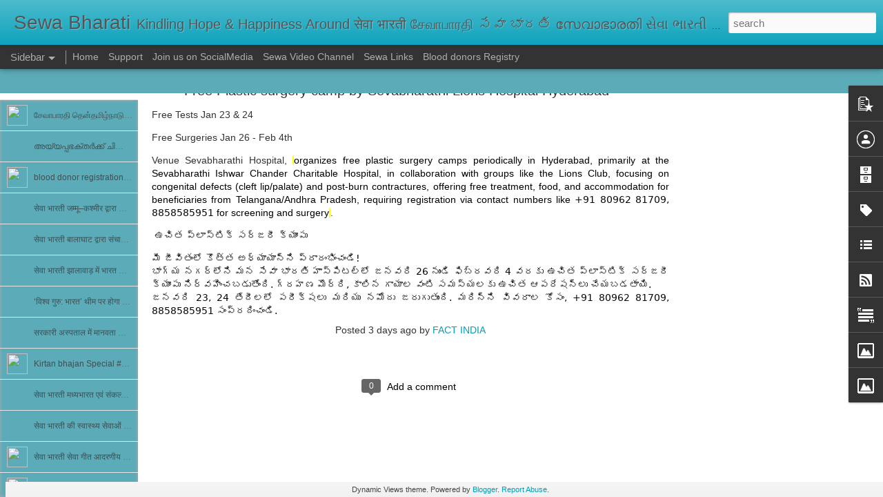

--- FILE ---
content_type: text/javascript; charset=UTF-8
request_url: https://www.sewabharathi.com/?v=0&action=initial&widgetId=PopularPosts1&responseType=js&xssi_token=AOuZoY50xP_qmM_tba2tIVR-bGJeu8m8Hw%3A1769093785070
body_size: 527
content:
try {
_WidgetManager._HandleControllerResult('PopularPosts1', 'initial',{'title': '', 'showSnippets': true, 'showThumbnails': true, 'thumbnailSize': 72, 'showAuthor': true, 'showDate': true, 'posts': [{'id': '1537375485917142964', 'title': 'Bilaspur Sewa Bharti Matruchhaya', 'href': 'https://www.sewabharathi.com/2016/03/bilaspur-sewa-bharti-matruchhaya.html', 'snippet': ' MATRUCHHAYA   Introduction The new born babies abandoned for any social or other reasons are taken care of in Matruchhaya which is managed ...'}, {'id': '1180435946620007530', 'title': 'Sevabharathi  Thiruvananthapuram', 'href': 'https://www.sewabharathi.com/2014/01/sevabharathi-thiruvananthapuram.html', 'snippet': ' Annadanam   \u2018Annadanam Mahadanam\u2019 is an ancient concept and Sevabharathi conducts annadanam at Medical College, TVM daily. More than 3000 p...'}, {'id': '5593328679908042635', 'title': 'Sewabharati Chandigarh: A brief Activity profile', 'href': 'https://www.sewabharathi.com/2014/04/sewabharati-chandigarh-brief-activity.html', 'snippet': '  History of      Sewa Bharti in Chandigarh.   Chandigarh has a unique status and position because of its population and wonderful design. T...', 'featuredImage': 'https://lh3.googleusercontent.com/blogger_img_proxy/AEn0k_s2n90b2607kuo3P1wvtnGrjBb-t3ag-fFbRrQXer_opWyEN0fF4SZoqPDtYWwH-8NbRsCpj3pzLWbTVLcUXvWp8FCY7aTn2ByW9fsZ3ol2ZEbRLt7mOaTMVAFXMWnsRWTsWNI\x3ds0-d'}]});
} catch (e) {
  if (typeof log != 'undefined') {
    log('HandleControllerResult failed: ' + e);
  }
}


--- FILE ---
content_type: text/javascript; charset=UTF-8
request_url: https://www.sewabharathi.com/?v=0&action=initial&widgetId=LinkList1&responseType=js&xssi_token=AOuZoY50xP_qmM_tba2tIVR-bGJeu8m8Hw%3A1769093785070
body_size: 778
content:
try {
_WidgetManager._HandleControllerResult('LinkList1', 'initial',{'title': 'Links', 'sorting': 'none', 'shownum': -1, 'links': [{'name': 'Sevabharathi Eastern AP', 'target': 'http://sevabharathieast.blogspot.com/'}, {'name': 'Swaroop Wardhinee', 'target': 'http://www.swaroopwardhinee.org/'}, {'name': 'seva bharati orissa', 'target': 'http://sevabharati.com/'}, {'name': 'seva sahyagiri', 'target': 'http://sevasahyagiri.org/'}, {'name': 'sevabharathi peroorkada', 'target': 'http://www.sevabharathiperoorkada.in/'}, {'name': 'madhava Awasam', 'target': 'http://madhavawasam.blogspot.com/'}, {'name': 'sanghamitra seva samithi', 'target': 'http://sanghamitrasevasamithi.blogspot.com/'}, {'name': 'sandipani awasam', 'target': 'http://sandipaniawasam.blogspot.com/'}, {'name': 'vaidehi ashram', 'target': 'http://vaidehiashram.blogspot.com/'}, {'name': 'bhaktakannappa gurukulam', 'target': 'http://bhaktakannappagurukulam.blogspot.com/'}, {'name': 'vatsalya sindhu', 'target': 'http://vatsalyasindhu.blogspot.com/'}, {'name': 'prabodhini gurukula', 'target': 'http://www.prabodhinigurukula.org/'}, {'name': 'Rashtrottana Parishat', 'target': 'http://rashtrotthana.org/'}, {'name': 'sevabharathi trivendrum', 'target': 'http://sevabharathitvm.org/'}, {'name': 'Sewa bharati karnataka', 'target': 'http://sevabharathikarnataka.org/'}, {'name': 'Akshar Bharathi', 'target': 'http://www.aksharbharati.org/'}, {'name': 'seva bharathi kanhangad', 'target': 'http://sevabharathikanhangad.org/'}, {'name': 'Sewa sandesh blog', 'target': 'http://sewasandesh.blogspot.com/'}, {'name': 'Abalashrama', 'target': 'http://www.abalashram.org/'}, {'name': 'Premaanjali Educational Trust', 'target': 'http://www.premaanjali.org/'}, {'name': 'adamya chetana', 'target': 'http://www.adamyachetana.org/'}, {'name': 'Sri vivekananda - Maharogi arogya kendram', 'target': 'http://www.kendram.org/'}, {'name': 'Vanavasi Kalyan Parishad karnataka', 'target': 'http://www.vanavasikalyan.org/index.html'}, {'name': 'Vanavasi Kalyan Parishad AP', 'target': 'http://www.vanavasi.org/'}, {'name': 'Rajasthan Vanvasi Kalyan Parishad', 'target': 'http://www.rvkp.org/'}, {'name': 'Keshava Seva Samithi', 'target': 'http://www.kssblr.org/'}, {'name': 'aruna chetana', 'target': 'http://www.arunachetana.org/'}, {'name': 'sewabharti Indore', 'target': 'http://sewabharti.com/index.htm'}, {'name': 'jankalyan samiti Madha pradesh', 'target': 'http://jankalyansamiti.com/'}, {'name': 'let india develop', 'target': 'http://www.letindiadevelop.org/'}, {'name': 'MANAV SEVA PRATISTHAN', 'target': 'http://www.sevanow.org/'}, {'name': 'youth for seva', 'target': 'http://www.youthforseva.org/'}, {'name': 'Hindu Seva Pratishthana', 'target': 'http://www.hinduseva.org/'}, {'name': 'Nele', 'target': 'http://nelehsp.org/'}, {'name': 'seva keralam', 'target': 'http://www.sevakeralam.org/'}, {'name': 'Somepalli Somayya Vanavasi Vikasa Seva Kendram', 'target': 'http://www.ssvvk.com/'}, {'name': 'sevabharathi kozhikode', 'target': 'http://www.sevabharathikozhikode.com/'}, {'name': 'Tribal sewa Blog', 'target': 'http://tribalsewa.blogspot.com/'}, {'name': 'Affection homes blog', 'target': 'http://sewahomes.blogspot.com/'}, {'name': 'seva Bharathi', 'target': 'http://www.sevabharathi.org/'}, {'name': 'ManoNethra blog', 'target': 'http://www.manonethra.blogspot.com/'}, {'name': 'seva bharathi AP', 'target': 'http://www.sevabharathiap.org/'}, {'name': 'seva bharathi Tamil Nadu', 'target': 'http://www.sevabharathitn.org/'}, {'name': 'seva bharathi Karnataka', 'target': 'http://www.sevabharathi.net/'}, {'name': 'vatsalya trust', 'target': 'http://www.vatsalyatrust.org/'}, {'name': 'vanvasi kalyan parishad', 'target': 'http://www.vanvasikalyanparishad.org/'}, {'name': 'sri vivekananda medical mission', 'target': 'http://www.svmm.org/'}, {'name': 'jankalyan samiti Gujarat', 'target': 'http://www.jankalyansamiti.org/'}, {'name': 'IDRF', 'target': 'http://www.idrf.org/'}, {'name': 'Vandemataram Foundation', 'target': 'http://vandemataramfoundation.blogspot.com/'}]});
} catch (e) {
  if (typeof log != 'undefined') {
    log('HandleControllerResult failed: ' + e);
  }
}


--- FILE ---
content_type: text/javascript; charset=UTF-8
request_url: https://www.sewabharathi.com/?v=0&action=initial&widgetId=BlogArchive1&responseType=js&xssi_token=AOuZoY50xP_qmM_tba2tIVR-bGJeu8m8Hw%3A1769093785070
body_size: 34159
content:
try {
_WidgetManager._HandleControllerResult('BlogArchive1', 'initial',{'url': 'https://www.sewabharathi.com/search?updated-min\x3d1970-01-01T05:30:00%2B05:30\x26updated-max\x3d292278994-08-17T07:12:55Z\x26max-results\x3d50', 'name': 'All Posts', 'expclass': 'expanded', 'toggleId': 'ALL-0', 'post-count': 4429, 'data': [{'url': 'https://www.sewabharathi.com/2026/', 'name': '2026', 'expclass': 'expanded', 'toggleId': 'YEARLY-1767205800000', 'post-count': 13, 'data': [{'url': 'https://www.sewabharathi.com/2026/01/', 'name': 'January', 'expclass': 'expanded', 'toggleId': 'MONTHLY-1767205800000', 'post-count': 13, 'data': [{'url': 'https://www.sewabharathi.com/2026_01_19_archive.html', 'name': 'Jan 19', 'expclass': 'expanded', 'toggleId': 'DAILY-1768761000000', 'post-count': 1, 'posts': [{'title': 'Free Plastic surgery camp by Sevabharathi Lions Ho...', 'url': 'https://www.sewabharathi.com/2026/01/free-plastic-surgery-camp-by.html'}]}, {'url': 'https://www.sewabharathi.com/2026_01_18_archive.html', 'name': 'Jan 18', 'expclass': 'collapsed', 'toggleId': 'DAILY-1768674600000', 'post-count': 1}, {'url': 'https://www.sewabharathi.com/2026_01_15_archive.html', 'name': 'Jan 15', 'expclass': 'collapsed', 'toggleId': 'DAILY-1768415400000', 'post-count': 1}, {'url': 'https://www.sewabharathi.com/2026_01_14_archive.html', 'name': 'Jan 14', 'expclass': 'collapsed', 'toggleId': 'DAILY-1768329000000', 'post-count': 1}, {'url': 'https://www.sewabharathi.com/2026_01_12_archive.html', 'name': 'Jan 12', 'expclass': 'collapsed', 'toggleId': 'DAILY-1768156200000', 'post-count': 2}, {'url': 'https://www.sewabharathi.com/2026_01_11_archive.html', 'name': 'Jan 11', 'expclass': 'collapsed', 'toggleId': 'DAILY-1768069800000', 'post-count': 1}, {'url': 'https://www.sewabharathi.com/2026_01_10_archive.html', 'name': 'Jan 10', 'expclass': 'collapsed', 'toggleId': 'DAILY-1767983400000', 'post-count': 1}, {'url': 'https://www.sewabharathi.com/2026_01_09_archive.html', 'name': 'Jan 09', 'expclass': 'collapsed', 'toggleId': 'DAILY-1767897000000', 'post-count': 2}, {'url': 'https://www.sewabharathi.com/2026_01_08_archive.html', 'name': 'Jan 08', 'expclass': 'collapsed', 'toggleId': 'DAILY-1767810600000', 'post-count': 1}, {'url': 'https://www.sewabharathi.com/2026_01_07_archive.html', 'name': 'Jan 07', 'expclass': 'collapsed', 'toggleId': 'DAILY-1767724200000', 'post-count': 1}, {'url': 'https://www.sewabharathi.com/2026_01_01_archive.html', 'name': 'Jan 01', 'expclass': 'collapsed', 'toggleId': 'DAILY-1767205800000', 'post-count': 1}]}]}, {'url': 'https://www.sewabharathi.com/2025/', 'name': '2025', 'expclass': 'collapsed', 'toggleId': 'YEARLY-1735669800000', 'post-count': 190, 'data': [{'url': 'https://www.sewabharathi.com/2025/12/', 'name': 'December', 'expclass': 'collapsed', 'toggleId': 'MONTHLY-1764527400000', 'post-count': 9, 'data': [{'url': 'https://www.sewabharathi.com/2025_12_31_archive.html', 'name': 'Dec 31', 'expclass': 'collapsed', 'toggleId': 'DAILY-1767119400000', 'post-count': 1}, {'url': 'https://www.sewabharathi.com/2025_12_30_archive.html', 'name': 'Dec 30', 'expclass': 'collapsed', 'toggleId': 'DAILY-1767033000000', 'post-count': 1}, {'url': 'https://www.sewabharathi.com/2025_12_16_archive.html', 'name': 'Dec 16', 'expclass': 'collapsed', 'toggleId': 'DAILY-1765823400000', 'post-count': 1}, {'url': 'https://www.sewabharathi.com/2025_12_15_archive.html', 'name': 'Dec 15', 'expclass': 'collapsed', 'toggleId': 'DAILY-1765737000000', 'post-count': 2}, {'url': 'https://www.sewabharathi.com/2025_12_14_archive.html', 'name': 'Dec 14', 'expclass': 'collapsed', 'toggleId': 'DAILY-1765650600000', 'post-count': 2}, {'url': 'https://www.sewabharathi.com/2025_12_13_archive.html', 'name': 'Dec 13', 'expclass': 'collapsed', 'toggleId': 'DAILY-1765564200000', 'post-count': 1}, {'url': 'https://www.sewabharathi.com/2025_12_01_archive.html', 'name': 'Dec 01', 'expclass': 'collapsed', 'toggleId': 'DAILY-1764527400000', 'post-count': 1}]}, {'url': 'https://www.sewabharathi.com/2025/11/', 'name': 'November', 'expclass': 'collapsed', 'toggleId': 'MONTHLY-1761935400000', 'post-count': 14, 'data': [{'url': 'https://www.sewabharathi.com/2025_11_30_archive.html', 'name': 'Nov 30', 'expclass': 'collapsed', 'toggleId': 'DAILY-1764441000000', 'post-count': 1}, {'url': 'https://www.sewabharathi.com/2025_11_26_archive.html', 'name': 'Nov 26', 'expclass': 'collapsed', 'toggleId': 'DAILY-1764095400000', 'post-count': 2}, {'url': 'https://www.sewabharathi.com/2025_11_23_archive.html', 'name': 'Nov 23', 'expclass': 'collapsed', 'toggleId': 'DAILY-1763836200000', 'post-count': 1}, {'url': 'https://www.sewabharathi.com/2025_11_22_archive.html', 'name': 'Nov 22', 'expclass': 'collapsed', 'toggleId': 'DAILY-1763749800000', 'post-count': 1}, {'url': 'https://www.sewabharathi.com/2025_11_21_archive.html', 'name': 'Nov 21', 'expclass': 'collapsed', 'toggleId': 'DAILY-1763663400000', 'post-count': 2}, {'url': 'https://www.sewabharathi.com/2025_11_20_archive.html', 'name': 'Nov 20', 'expclass': 'collapsed', 'toggleId': 'DAILY-1763577000000', 'post-count': 2}, {'url': 'https://www.sewabharathi.com/2025_11_04_archive.html', 'name': 'Nov 04', 'expclass': 'collapsed', 'toggleId': 'DAILY-1762194600000', 'post-count': 4}, {'url': 'https://www.sewabharathi.com/2025_11_03_archive.html', 'name': 'Nov 03', 'expclass': 'collapsed', 'toggleId': 'DAILY-1762108200000', 'post-count': 1}]}, {'url': 'https://www.sewabharathi.com/2025/10/', 'name': 'October', 'expclass': 'collapsed', 'toggleId': 'MONTHLY-1759257000000', 'post-count': 51, 'data': [{'url': 'https://www.sewabharathi.com/2025_10_31_archive.html', 'name': 'Oct 31', 'expclass': 'collapsed', 'toggleId': 'DAILY-1761849000000', 'post-count': 1}, {'url': 'https://www.sewabharathi.com/2025_10_30_archive.html', 'name': 'Oct 30', 'expclass': 'collapsed', 'toggleId': 'DAILY-1761762600000', 'post-count': 3}, {'url': 'https://www.sewabharathi.com/2025_10_29_archive.html', 'name': 'Oct 29', 'expclass': 'collapsed', 'toggleId': 'DAILY-1761676200000', 'post-count': 1}, {'url': 'https://www.sewabharathi.com/2025_10_28_archive.html', 'name': 'Oct 28', 'expclass': 'collapsed', 'toggleId': 'DAILY-1761589800000', 'post-count': 1}, {'url': 'https://www.sewabharathi.com/2025_10_27_archive.html', 'name': 'Oct 27', 'expclass': 'collapsed', 'toggleId': 'DAILY-1761503400000', 'post-count': 1}, {'url': 'https://www.sewabharathi.com/2025_10_24_archive.html', 'name': 'Oct 24', 'expclass': 'collapsed', 'toggleId': 'DAILY-1761244200000', 'post-count': 3}, {'url': 'https://www.sewabharathi.com/2025_10_23_archive.html', 'name': 'Oct 23', 'expclass': 'collapsed', 'toggleId': 'DAILY-1761157800000', 'post-count': 4}, {'url': 'https://www.sewabharathi.com/2025_10_22_archive.html', 'name': 'Oct 22', 'expclass': 'collapsed', 'toggleId': 'DAILY-1761071400000', 'post-count': 3}, {'url': 'https://www.sewabharathi.com/2025_10_21_archive.html', 'name': 'Oct 21', 'expclass': 'collapsed', 'toggleId': 'DAILY-1760985000000', 'post-count': 3}, {'url': 'https://www.sewabharathi.com/2025_10_20_archive.html', 'name': 'Oct 20', 'expclass': 'collapsed', 'toggleId': 'DAILY-1760898600000', 'post-count': 2}, {'url': 'https://www.sewabharathi.com/2025_10_19_archive.html', 'name': 'Oct 19', 'expclass': 'collapsed', 'toggleId': 'DAILY-1760812200000', 'post-count': 3}, {'url': 'https://www.sewabharathi.com/2025_10_18_archive.html', 'name': 'Oct 18', 'expclass': 'collapsed', 'toggleId': 'DAILY-1760725800000', 'post-count': 2}, {'url': 'https://www.sewabharathi.com/2025_10_16_archive.html', 'name': 'Oct 16', 'expclass': 'collapsed', 'toggleId': 'DAILY-1760553000000', 'post-count': 2}, {'url': 'https://www.sewabharathi.com/2025_10_15_archive.html', 'name': 'Oct 15', 'expclass': 'collapsed', 'toggleId': 'DAILY-1760466600000', 'post-count': 1}, {'url': 'https://www.sewabharathi.com/2025_10_14_archive.html', 'name': 'Oct 14', 'expclass': 'collapsed', 'toggleId': 'DAILY-1760380200000', 'post-count': 1}, {'url': 'https://www.sewabharathi.com/2025_10_13_archive.html', 'name': 'Oct 13', 'expclass': 'collapsed', 'toggleId': 'DAILY-1760293800000', 'post-count': 1}, {'url': 'https://www.sewabharathi.com/2025_10_09_archive.html', 'name': 'Oct 09', 'expclass': 'collapsed', 'toggleId': 'DAILY-1759948200000', 'post-count': 1}, {'url': 'https://www.sewabharathi.com/2025_10_07_archive.html', 'name': 'Oct 07', 'expclass': 'collapsed', 'toggleId': 'DAILY-1759775400000', 'post-count': 1}, {'url': 'https://www.sewabharathi.com/2025_10_06_archive.html', 'name': 'Oct 06', 'expclass': 'collapsed', 'toggleId': 'DAILY-1759689000000', 'post-count': 2}, {'url': 'https://www.sewabharathi.com/2025_10_05_archive.html', 'name': 'Oct 05', 'expclass': 'collapsed', 'toggleId': 'DAILY-1759602600000', 'post-count': 5}, {'url': 'https://www.sewabharathi.com/2025_10_04_archive.html', 'name': 'Oct 04', 'expclass': 'collapsed', 'toggleId': 'DAILY-1759516200000', 'post-count': 3}, {'url': 'https://www.sewabharathi.com/2025_10_03_archive.html', 'name': 'Oct 03', 'expclass': 'collapsed', 'toggleId': 'DAILY-1759429800000', 'post-count': 1}, {'url': 'https://www.sewabharathi.com/2025_10_02_archive.html', 'name': 'Oct 02', 'expclass': 'collapsed', 'toggleId': 'DAILY-1759343400000', 'post-count': 2}, {'url': 'https://www.sewabharathi.com/2025_10_01_archive.html', 'name': 'Oct 01', 'expclass': 'collapsed', 'toggleId': 'DAILY-1759257000000', 'post-count': 4}]}, {'url': 'https://www.sewabharathi.com/2025/09/', 'name': 'September', 'expclass': 'collapsed', 'toggleId': 'MONTHLY-1756665000000', 'post-count': 34, 'data': [{'url': 'https://www.sewabharathi.com/2025_09_29_archive.html', 'name': 'Sep 29', 'expclass': 'collapsed', 'toggleId': 'DAILY-1759084200000', 'post-count': 1}, {'url': 'https://www.sewabharathi.com/2025_09_28_archive.html', 'name': 'Sep 28', 'expclass': 'collapsed', 'toggleId': 'DAILY-1758997800000', 'post-count': 8}, {'url': 'https://www.sewabharathi.com/2025_09_26_archive.html', 'name': 'Sep 26', 'expclass': 'collapsed', 'toggleId': 'DAILY-1758825000000', 'post-count': 1}, {'url': 'https://www.sewabharathi.com/2025_09_25_archive.html', 'name': 'Sep 25', 'expclass': 'collapsed', 'toggleId': 'DAILY-1758738600000', 'post-count': 3}, {'url': 'https://www.sewabharathi.com/2025_09_24_archive.html', 'name': 'Sep 24', 'expclass': 'collapsed', 'toggleId': 'DAILY-1758652200000', 'post-count': 1}, {'url': 'https://www.sewabharathi.com/2025_09_23_archive.html', 'name': 'Sep 23', 'expclass': 'collapsed', 'toggleId': 'DAILY-1758565800000', 'post-count': 1}, {'url': 'https://www.sewabharathi.com/2025_09_21_archive.html', 'name': 'Sep 21', 'expclass': 'collapsed', 'toggleId': 'DAILY-1758393000000', 'post-count': 1}, {'url': 'https://www.sewabharathi.com/2025_09_20_archive.html', 'name': 'Sep 20', 'expclass': 'collapsed', 'toggleId': 'DAILY-1758306600000', 'post-count': 1}, {'url': 'https://www.sewabharathi.com/2025_09_19_archive.html', 'name': 'Sep 19', 'expclass': 'collapsed', 'toggleId': 'DAILY-1758220200000', 'post-count': 5}, {'url': 'https://www.sewabharathi.com/2025_09_18_archive.html', 'name': 'Sep 18', 'expclass': 'collapsed', 'toggleId': 'DAILY-1758133800000', 'post-count': 1}, {'url': 'https://www.sewabharathi.com/2025_09_13_archive.html', 'name': 'Sep 13', 'expclass': 'collapsed', 'toggleId': 'DAILY-1757701800000', 'post-count': 1}, {'url': 'https://www.sewabharathi.com/2025_09_12_archive.html', 'name': 'Sep 12', 'expclass': 'collapsed', 'toggleId': 'DAILY-1757615400000', 'post-count': 1}, {'url': 'https://www.sewabharathi.com/2025_09_10_archive.html', 'name': 'Sep 10', 'expclass': 'collapsed', 'toggleId': 'DAILY-1757442600000', 'post-count': 1}, {'url': 'https://www.sewabharathi.com/2025_09_09_archive.html', 'name': 'Sep 09', 'expclass': 'collapsed', 'toggleId': 'DAILY-1757356200000', 'post-count': 3}, {'url': 'https://www.sewabharathi.com/2025_09_08_archive.html', 'name': 'Sep 08', 'expclass': 'collapsed', 'toggleId': 'DAILY-1757269800000', 'post-count': 1}, {'url': 'https://www.sewabharathi.com/2025_09_07_archive.html', 'name': 'Sep 07', 'expclass': 'collapsed', 'toggleId': 'DAILY-1757183400000', 'post-count': 1}, {'url': 'https://www.sewabharathi.com/2025_09_06_archive.html', 'name': 'Sep 06', 'expclass': 'collapsed', 'toggleId': 'DAILY-1757097000000', 'post-count': 1}, {'url': 'https://www.sewabharathi.com/2025_09_05_archive.html', 'name': 'Sep 05', 'expclass': 'collapsed', 'toggleId': 'DAILY-1757010600000', 'post-count': 1}, {'url': 'https://www.sewabharathi.com/2025_09_03_archive.html', 'name': 'Sep 03', 'expclass': 'collapsed', 'toggleId': 'DAILY-1756837800000', 'post-count': 1}]}, {'url': 'https://www.sewabharathi.com/2025/08/', 'name': 'August', 'expclass': 'collapsed', 'toggleId': 'MONTHLY-1753986600000', 'post-count': 4, 'data': [{'url': 'https://www.sewabharathi.com/2025_08_26_archive.html', 'name': 'Aug 26', 'expclass': 'collapsed', 'toggleId': 'DAILY-1756146600000', 'post-count': 1}, {'url': 'https://www.sewabharathi.com/2025_08_19_archive.html', 'name': 'Aug 19', 'expclass': 'collapsed', 'toggleId': 'DAILY-1755541800000', 'post-count': 1}, {'url': 'https://www.sewabharathi.com/2025_08_15_archive.html', 'name': 'Aug 15', 'expclass': 'collapsed', 'toggleId': 'DAILY-1755196200000', 'post-count': 1}, {'url': 'https://www.sewabharathi.com/2025_08_03_archive.html', 'name': 'Aug 03', 'expclass': 'collapsed', 'toggleId': 'DAILY-1754159400000', 'post-count': 1}]}, {'url': 'https://www.sewabharathi.com/2025/07/', 'name': 'July', 'expclass': 'collapsed', 'toggleId': 'MONTHLY-1751308200000', 'post-count': 18, 'data': [{'url': 'https://www.sewabharathi.com/2025_07_17_archive.html', 'name': 'Jul 17', 'expclass': 'collapsed', 'toggleId': 'DAILY-1752690600000', 'post-count': 1}, {'url': 'https://www.sewabharathi.com/2025_07_15_archive.html', 'name': 'Jul 15', 'expclass': 'collapsed', 'toggleId': 'DAILY-1752517800000', 'post-count': 2}, {'url': 'https://www.sewabharathi.com/2025_07_14_archive.html', 'name': 'Jul 14', 'expclass': 'collapsed', 'toggleId': 'DAILY-1752431400000', 'post-count': 1}, {'url': 'https://www.sewabharathi.com/2025_07_13_archive.html', 'name': 'Jul 13', 'expclass': 'collapsed', 'toggleId': 'DAILY-1752345000000', 'post-count': 2}, {'url': 'https://www.sewabharathi.com/2025_07_10_archive.html', 'name': 'Jul 10', 'expclass': 'collapsed', 'toggleId': 'DAILY-1752085800000', 'post-count': 1}, {'url': 'https://www.sewabharathi.com/2025_07_09_archive.html', 'name': 'Jul 09', 'expclass': 'collapsed', 'toggleId': 'DAILY-1751999400000', 'post-count': 2}, {'url': 'https://www.sewabharathi.com/2025_07_07_archive.html', 'name': 'Jul 07', 'expclass': 'collapsed', 'toggleId': 'DAILY-1751826600000', 'post-count': 3}, {'url': 'https://www.sewabharathi.com/2025_07_06_archive.html', 'name': 'Jul 06', 'expclass': 'collapsed', 'toggleId': 'DAILY-1751740200000', 'post-count': 3}, {'url': 'https://www.sewabharathi.com/2025_07_05_archive.html', 'name': 'Jul 05', 'expclass': 'collapsed', 'toggleId': 'DAILY-1751653800000', 'post-count': 2}, {'url': 'https://www.sewabharathi.com/2025_07_03_archive.html', 'name': 'Jul 03', 'expclass': 'collapsed', 'toggleId': 'DAILY-1751481000000', 'post-count': 1}]}, {'url': 'https://www.sewabharathi.com/2025/06/', 'name': 'June', 'expclass': 'collapsed', 'toggleId': 'MONTHLY-1748716200000', 'post-count': 2, 'data': [{'url': 'https://www.sewabharathi.com/2025_06_20_archive.html', 'name': 'Jun 20', 'expclass': 'collapsed', 'toggleId': 'DAILY-1750357800000', 'post-count': 1}, {'url': 'https://www.sewabharathi.com/2025_06_01_archive.html', 'name': 'Jun 01', 'expclass': 'collapsed', 'toggleId': 'DAILY-1748716200000', 'post-count': 1}]}, {'url': 'https://www.sewabharathi.com/2025/05/', 'name': 'May', 'expclass': 'collapsed', 'toggleId': 'MONTHLY-1746037800000', 'post-count': 8, 'data': [{'url': 'https://www.sewabharathi.com/2025_05_29_archive.html', 'name': 'May 29', 'expclass': 'collapsed', 'toggleId': 'DAILY-1748457000000', 'post-count': 2}, {'url': 'https://www.sewabharathi.com/2025_05_27_archive.html', 'name': 'May 27', 'expclass': 'collapsed', 'toggleId': 'DAILY-1748284200000', 'post-count': 1}, {'url': 'https://www.sewabharathi.com/2025_05_18_archive.html', 'name': 'May 18', 'expclass': 'collapsed', 'toggleId': 'DAILY-1747506600000', 'post-count': 4}, {'url': 'https://www.sewabharathi.com/2025_05_13_archive.html', 'name': 'May 13', 'expclass': 'collapsed', 'toggleId': 'DAILY-1747074600000', 'post-count': 1}]}, {'url': 'https://www.sewabharathi.com/2025/04/', 'name': 'April', 'expclass': 'collapsed', 'toggleId': 'MONTHLY-1743445800000', 'post-count': 10, 'data': [{'url': 'https://www.sewabharathi.com/2025_04_25_archive.html', 'name': 'Apr 25', 'expclass': 'collapsed', 'toggleId': 'DAILY-1745519400000', 'post-count': 1}, {'url': 'https://www.sewabharathi.com/2025_04_21_archive.html', 'name': 'Apr 21', 'expclass': 'collapsed', 'toggleId': 'DAILY-1745173800000', 'post-count': 2}, {'url': 'https://www.sewabharathi.com/2025_04_20_archive.html', 'name': 'Apr 20', 'expclass': 'collapsed', 'toggleId': 'DAILY-1745087400000', 'post-count': 1}, {'url': 'https://www.sewabharathi.com/2025_04_17_archive.html', 'name': 'Apr 17', 'expclass': 'collapsed', 'toggleId': 'DAILY-1744828200000', 'post-count': 1}, {'url': 'https://www.sewabharathi.com/2025_04_16_archive.html', 'name': 'Apr 16', 'expclass': 'collapsed', 'toggleId': 'DAILY-1744741800000', 'post-count': 1}, {'url': 'https://www.sewabharathi.com/2025_04_15_archive.html', 'name': 'Apr 15', 'expclass': 'collapsed', 'toggleId': 'DAILY-1744655400000', 'post-count': 1}, {'url': 'https://www.sewabharathi.com/2025_04_12_archive.html', 'name': 'Apr 12', 'expclass': 'collapsed', 'toggleId': 'DAILY-1744396200000', 'post-count': 1}, {'url': 'https://www.sewabharathi.com/2025_04_10_archive.html', 'name': 'Apr 10', 'expclass': 'collapsed', 'toggleId': 'DAILY-1744223400000', 'post-count': 1}, {'url': 'https://www.sewabharathi.com/2025_04_06_archive.html', 'name': 'Apr 06', 'expclass': 'collapsed', 'toggleId': 'DAILY-1743877800000', 'post-count': 1}]}, {'url': 'https://www.sewabharathi.com/2025/03/', 'name': 'March', 'expclass': 'collapsed', 'toggleId': 'MONTHLY-1740767400000', 'post-count': 17, 'data': [{'url': 'https://www.sewabharathi.com/2025_03_17_archive.html', 'name': 'Mar 17', 'expclass': 'collapsed', 'toggleId': 'DAILY-1742149800000', 'post-count': 3}, {'url': 'https://www.sewabharathi.com/2025_03_16_archive.html', 'name': 'Mar 16', 'expclass': 'collapsed', 'toggleId': 'DAILY-1742063400000', 'post-count': 3}, {'url': 'https://www.sewabharathi.com/2025_03_15_archive.html', 'name': 'Mar 15', 'expclass': 'collapsed', 'toggleId': 'DAILY-1741977000000', 'post-count': 2}, {'url': 'https://www.sewabharathi.com/2025_03_14_archive.html', 'name': 'Mar 14', 'expclass': 'collapsed', 'toggleId': 'DAILY-1741890600000', 'post-count': 2}, {'url': 'https://www.sewabharathi.com/2025_03_13_archive.html', 'name': 'Mar 13', 'expclass': 'collapsed', 'toggleId': 'DAILY-1741804200000', 'post-count': 3}, {'url': 'https://www.sewabharathi.com/2025_03_12_archive.html', 'name': 'Mar 12', 'expclass': 'collapsed', 'toggleId': 'DAILY-1741717800000', 'post-count': 2}, {'url': 'https://www.sewabharathi.com/2025_03_11_archive.html', 'name': 'Mar 11', 'expclass': 'collapsed', 'toggleId': 'DAILY-1741631400000', 'post-count': 1}, {'url': 'https://www.sewabharathi.com/2025_03_10_archive.html', 'name': 'Mar 10', 'expclass': 'collapsed', 'toggleId': 'DAILY-1741545000000', 'post-count': 1}]}, {'url': 'https://www.sewabharathi.com/2025/02/', 'name': 'February', 'expclass': 'collapsed', 'toggleId': 'MONTHLY-1738348200000', 'post-count': 3, 'data': [{'url': 'https://www.sewabharathi.com/2025_02_26_archive.html', 'name': 'Feb 26', 'expclass': 'collapsed', 'toggleId': 'DAILY-1740508200000', 'post-count': 1}, {'url': 'https://www.sewabharathi.com/2025_02_11_archive.html', 'name': 'Feb 11', 'expclass': 'collapsed', 'toggleId': 'DAILY-1739212200000', 'post-count': 1}, {'url': 'https://www.sewabharathi.com/2025_02_10_archive.html', 'name': 'Feb 10', 'expclass': 'collapsed', 'toggleId': 'DAILY-1739125800000', 'post-count': 1}]}, {'url': 'https://www.sewabharathi.com/2025/01/', 'name': 'January', 'expclass': 'collapsed', 'toggleId': 'MONTHLY-1735669800000', 'post-count': 20, 'data': [{'url': 'https://www.sewabharathi.com/2025_01_30_archive.html', 'name': 'Jan 30', 'expclass': 'collapsed', 'toggleId': 'DAILY-1738175400000', 'post-count': 1}, {'url': 'https://www.sewabharathi.com/2025_01_27_archive.html', 'name': 'Jan 27', 'expclass': 'collapsed', 'toggleId': 'DAILY-1737916200000', 'post-count': 1}, {'url': 'https://www.sewabharathi.com/2025_01_24_archive.html', 'name': 'Jan 24', 'expclass': 'collapsed', 'toggleId': 'DAILY-1737657000000', 'post-count': 3}, {'url': 'https://www.sewabharathi.com/2025_01_21_archive.html', 'name': 'Jan 21', 'expclass': 'collapsed', 'toggleId': 'DAILY-1737397800000', 'post-count': 1}, {'url': 'https://www.sewabharathi.com/2025_01_19_archive.html', 'name': 'Jan 19', 'expclass': 'collapsed', 'toggleId': 'DAILY-1737225000000', 'post-count': 1}, {'url': 'https://www.sewabharathi.com/2025_01_13_archive.html', 'name': 'Jan 13', 'expclass': 'collapsed', 'toggleId': 'DAILY-1736706600000', 'post-count': 2}, {'url': 'https://www.sewabharathi.com/2025_01_11_archive.html', 'name': 'Jan 11', 'expclass': 'collapsed', 'toggleId': 'DAILY-1736533800000', 'post-count': 1}, {'url': 'https://www.sewabharathi.com/2025_01_09_archive.html', 'name': 'Jan 09', 'expclass': 'collapsed', 'toggleId': 'DAILY-1736361000000', 'post-count': 2}, {'url': 'https://www.sewabharathi.com/2025_01_08_archive.html', 'name': 'Jan 08', 'expclass': 'collapsed', 'toggleId': 'DAILY-1736274600000', 'post-count': 2}, {'url': 'https://www.sewabharathi.com/2025_01_07_archive.html', 'name': 'Jan 07', 'expclass': 'collapsed', 'toggleId': 'DAILY-1736188200000', 'post-count': 2}, {'url': 'https://www.sewabharathi.com/2025_01_06_archive.html', 'name': 'Jan 06', 'expclass': 'collapsed', 'toggleId': 'DAILY-1736101800000', 'post-count': 1}, {'url': 'https://www.sewabharathi.com/2025_01_05_archive.html', 'name': 'Jan 05', 'expclass': 'collapsed', 'toggleId': 'DAILY-1736015400000', 'post-count': 2}, {'url': 'https://www.sewabharathi.com/2025_01_03_archive.html', 'name': 'Jan 03', 'expclass': 'collapsed', 'toggleId': 'DAILY-1735842600000', 'post-count': 1}]}]}, {'url': 'https://www.sewabharathi.com/2024/', 'name': '2024', 'expclass': 'collapsed', 'toggleId': 'YEARLY-1704047400000', 'post-count': 127, 'data': [{'url': 'https://www.sewabharathi.com/2024/12/', 'name': 'December', 'expclass': 'collapsed', 'toggleId': 'MONTHLY-1732991400000', 'post-count': 14, 'data': [{'url': 'https://www.sewabharathi.com/2024_12_29_archive.html', 'name': 'Dec 29', 'expclass': 'collapsed', 'toggleId': 'DAILY-1735410600000', 'post-count': 1}, {'url': 'https://www.sewabharathi.com/2024_12_20_archive.html', 'name': 'Dec 20', 'expclass': 'collapsed', 'toggleId': 'DAILY-1734633000000', 'post-count': 1}, {'url': 'https://www.sewabharathi.com/2024_12_14_archive.html', 'name': 'Dec 14', 'expclass': 'collapsed', 'toggleId': 'DAILY-1734114600000', 'post-count': 1}, {'url': 'https://www.sewabharathi.com/2024_12_13_archive.html', 'name': 'Dec 13', 'expclass': 'collapsed', 'toggleId': 'DAILY-1734028200000', 'post-count': 4}, {'url': 'https://www.sewabharathi.com/2024_12_12_archive.html', 'name': 'Dec 12', 'expclass': 'collapsed', 'toggleId': 'DAILY-1733941800000', 'post-count': 1}, {'url': 'https://www.sewabharathi.com/2024_12_11_archive.html', 'name': 'Dec 11', 'expclass': 'collapsed', 'toggleId': 'DAILY-1733855400000', 'post-count': 1}, {'url': 'https://www.sewabharathi.com/2024_12_10_archive.html', 'name': 'Dec 10', 'expclass': 'collapsed', 'toggleId': 'DAILY-1733769000000', 'post-count': 2}, {'url': 'https://www.sewabharathi.com/2024_12_09_archive.html', 'name': 'Dec 09', 'expclass': 'collapsed', 'toggleId': 'DAILY-1733682600000', 'post-count': 1}, {'url': 'https://www.sewabharathi.com/2024_12_08_archive.html', 'name': 'Dec 08', 'expclass': 'collapsed', 'toggleId': 'DAILY-1733596200000', 'post-count': 1}, {'url': 'https://www.sewabharathi.com/2024_12_07_archive.html', 'name': 'Dec 07', 'expclass': 'collapsed', 'toggleId': 'DAILY-1733509800000', 'post-count': 1}]}, {'url': 'https://www.sewabharathi.com/2024/11/', 'name': 'November', 'expclass': 'collapsed', 'toggleId': 'MONTHLY-1730399400000', 'post-count': 4, 'data': [{'url': 'https://www.sewabharathi.com/2024_11_02_archive.html', 'name': 'Nov 02', 'expclass': 'collapsed', 'toggleId': 'DAILY-1730485800000', 'post-count': 2}, {'url': 'https://www.sewabharathi.com/2024_11_01_archive.html', 'name': 'Nov 01', 'expclass': 'collapsed', 'toggleId': 'DAILY-1730399400000', 'post-count': 2}]}, {'url': 'https://www.sewabharathi.com/2024/10/', 'name': 'October', 'expclass': 'collapsed', 'toggleId': 'MONTHLY-1727721000000', 'post-count': 24, 'data': [{'url': 'https://www.sewabharathi.com/2024_10_31_archive.html', 'name': 'Oct 31', 'expclass': 'collapsed', 'toggleId': 'DAILY-1730313000000', 'post-count': 3}, {'url': 'https://www.sewabharathi.com/2024_10_30_archive.html', 'name': 'Oct 30', 'expclass': 'collapsed', 'toggleId': 'DAILY-1730226600000', 'post-count': 3}, {'url': 'https://www.sewabharathi.com/2024_10_29_archive.html', 'name': 'Oct 29', 'expclass': 'collapsed', 'toggleId': 'DAILY-1730140200000', 'post-count': 2}, {'url': 'https://www.sewabharathi.com/2024_10_28_archive.html', 'name': 'Oct 28', 'expclass': 'collapsed', 'toggleId': 'DAILY-1730053800000', 'post-count': 2}, {'url': 'https://www.sewabharathi.com/2024_10_27_archive.html', 'name': 'Oct 27', 'expclass': 'collapsed', 'toggleId': 'DAILY-1729967400000', 'post-count': 2}, {'url': 'https://www.sewabharathi.com/2024_10_26_archive.html', 'name': 'Oct 26', 'expclass': 'collapsed', 'toggleId': 'DAILY-1729881000000', 'post-count': 1}, {'url': 'https://www.sewabharathi.com/2024_10_22_archive.html', 'name': 'Oct 22', 'expclass': 'collapsed', 'toggleId': 'DAILY-1729535400000', 'post-count': 1}, {'url': 'https://www.sewabharathi.com/2024_10_21_archive.html', 'name': 'Oct 21', 'expclass': 'collapsed', 'toggleId': 'DAILY-1729449000000', 'post-count': 2}, {'url': 'https://www.sewabharathi.com/2024_10_19_archive.html', 'name': 'Oct 19', 'expclass': 'collapsed', 'toggleId': 'DAILY-1729276200000', 'post-count': 1}, {'url': 'https://www.sewabharathi.com/2024_10_16_archive.html', 'name': 'Oct 16', 'expclass': 'collapsed', 'toggleId': 'DAILY-1729017000000', 'post-count': 3}, {'url': 'https://www.sewabharathi.com/2024_10_10_archive.html', 'name': 'Oct 10', 'expclass': 'collapsed', 'toggleId': 'DAILY-1728498600000', 'post-count': 1}, {'url': 'https://www.sewabharathi.com/2024_10_09_archive.html', 'name': 'Oct 09', 'expclass': 'collapsed', 'toggleId': 'DAILY-1728412200000', 'post-count': 1}, {'url': 'https://www.sewabharathi.com/2024_10_07_archive.html', 'name': 'Oct 07', 'expclass': 'collapsed', 'toggleId': 'DAILY-1728239400000', 'post-count': 1}, {'url': 'https://www.sewabharathi.com/2024_10_01_archive.html', 'name': 'Oct 01', 'expclass': 'collapsed', 'toggleId': 'DAILY-1727721000000', 'post-count': 1}]}, {'url': 'https://www.sewabharathi.com/2024/09/', 'name': 'September', 'expclass': 'collapsed', 'toggleId': 'MONTHLY-1725129000000', 'post-count': 22, 'data': [{'url': 'https://www.sewabharathi.com/2024_09_29_archive.html', 'name': 'Sep 29', 'expclass': 'collapsed', 'toggleId': 'DAILY-1727548200000', 'post-count': 1}, {'url': 'https://www.sewabharathi.com/2024_09_19_archive.html', 'name': 'Sep 19', 'expclass': 'collapsed', 'toggleId': 'DAILY-1726684200000', 'post-count': 4}, {'url': 'https://www.sewabharathi.com/2024_09_18_archive.html', 'name': 'Sep 18', 'expclass': 'collapsed', 'toggleId': 'DAILY-1726597800000', 'post-count': 2}, {'url': 'https://www.sewabharathi.com/2024_09_17_archive.html', 'name': 'Sep 17', 'expclass': 'collapsed', 'toggleId': 'DAILY-1726511400000', 'post-count': 1}, {'url': 'https://www.sewabharathi.com/2024_09_16_archive.html', 'name': 'Sep 16', 'expclass': 'collapsed', 'toggleId': 'DAILY-1726425000000', 'post-count': 3}, {'url': 'https://www.sewabharathi.com/2024_09_15_archive.html', 'name': 'Sep 15', 'expclass': 'collapsed', 'toggleId': 'DAILY-1726338600000', 'post-count': 3}, {'url': 'https://www.sewabharathi.com/2024_09_14_archive.html', 'name': 'Sep 14', 'expclass': 'collapsed', 'toggleId': 'DAILY-1726252200000', 'post-count': 2}, {'url': 'https://www.sewabharathi.com/2024_09_13_archive.html', 'name': 'Sep 13', 'expclass': 'collapsed', 'toggleId': 'DAILY-1726165800000', 'post-count': 2}, {'url': 'https://www.sewabharathi.com/2024_09_12_archive.html', 'name': 'Sep 12', 'expclass': 'collapsed', 'toggleId': 'DAILY-1726079400000', 'post-count': 2}, {'url': 'https://www.sewabharathi.com/2024_09_09_archive.html', 'name': 'Sep 09', 'expclass': 'collapsed', 'toggleId': 'DAILY-1725820200000', 'post-count': 1}, {'url': 'https://www.sewabharathi.com/2024_09_08_archive.html', 'name': 'Sep 08', 'expclass': 'collapsed', 'toggleId': 'DAILY-1725733800000', 'post-count': 1}]}, {'url': 'https://www.sewabharathi.com/2024/08/', 'name': 'August', 'expclass': 'collapsed', 'toggleId': 'MONTHLY-1722450600000', 'post-count': 25, 'data': [{'url': 'https://www.sewabharathi.com/2024_08_26_archive.html', 'name': 'Aug 26', 'expclass': 'collapsed', 'toggleId': 'DAILY-1724610600000', 'post-count': 1}, {'url': 'https://www.sewabharathi.com/2024_08_23_archive.html', 'name': 'Aug 23', 'expclass': 'collapsed', 'toggleId': 'DAILY-1724351400000', 'post-count': 1}, {'url': 'https://www.sewabharathi.com/2024_08_15_archive.html', 'name': 'Aug 15', 'expclass': 'collapsed', 'toggleId': 'DAILY-1723660200000', 'post-count': 1}, {'url': 'https://www.sewabharathi.com/2024_08_14_archive.html', 'name': 'Aug 14', 'expclass': 'collapsed', 'toggleId': 'DAILY-1723573800000', 'post-count': 1}, {'url': 'https://www.sewabharathi.com/2024_08_13_archive.html', 'name': 'Aug 13', 'expclass': 'collapsed', 'toggleId': 'DAILY-1723487400000', 'post-count': 2}, {'url': 'https://www.sewabharathi.com/2024_08_12_archive.html', 'name': 'Aug 12', 'expclass': 'collapsed', 'toggleId': 'DAILY-1723401000000', 'post-count': 1}, {'url': 'https://www.sewabharathi.com/2024_08_10_archive.html', 'name': 'Aug 10', 'expclass': 'collapsed', 'toggleId': 'DAILY-1723228200000', 'post-count': 1}, {'url': 'https://www.sewabharathi.com/2024_08_07_archive.html', 'name': 'Aug 07', 'expclass': 'collapsed', 'toggleId': 'DAILY-1722969000000', 'post-count': 3}, {'url': 'https://www.sewabharathi.com/2024_08_05_archive.html', 'name': 'Aug 05', 'expclass': 'collapsed', 'toggleId': 'DAILY-1722796200000', 'post-count': 2}, {'url': 'https://www.sewabharathi.com/2024_08_03_archive.html', 'name': 'Aug 03', 'expclass': 'collapsed', 'toggleId': 'DAILY-1722623400000', 'post-count': 2}, {'url': 'https://www.sewabharathi.com/2024_08_02_archive.html', 'name': 'Aug 02', 'expclass': 'collapsed', 'toggleId': 'DAILY-1722537000000', 'post-count': 7}, {'url': 'https://www.sewabharathi.com/2024_08_01_archive.html', 'name': 'Aug 01', 'expclass': 'collapsed', 'toggleId': 'DAILY-1722450600000', 'post-count': 3}]}, {'url': 'https://www.sewabharathi.com/2024/07/', 'name': 'July', 'expclass': 'collapsed', 'toggleId': 'MONTHLY-1719772200000', 'post-count': 7, 'data': [{'url': 'https://www.sewabharathi.com/2024_07_31_archive.html', 'name': 'Jul 31', 'expclass': 'collapsed', 'toggleId': 'DAILY-1722364200000', 'post-count': 2}, {'url': 'https://www.sewabharathi.com/2024_07_30_archive.html', 'name': 'Jul 30', 'expclass': 'collapsed', 'toggleId': 'DAILY-1722277800000', 'post-count': 2}, {'url': 'https://www.sewabharathi.com/2024_07_29_archive.html', 'name': 'Jul 29', 'expclass': 'collapsed', 'toggleId': 'DAILY-1722191400000', 'post-count': 1}, {'url': 'https://www.sewabharathi.com/2024_07_28_archive.html', 'name': 'Jul 28', 'expclass': 'collapsed', 'toggleId': 'DAILY-1722105000000', 'post-count': 1}, {'url': 'https://www.sewabharathi.com/2024_07_23_archive.html', 'name': 'Jul 23', 'expclass': 'collapsed', 'toggleId': 'DAILY-1721673000000', 'post-count': 1}]}, {'url': 'https://www.sewabharathi.com/2024/04/', 'name': 'April', 'expclass': 'collapsed', 'toggleId': 'MONTHLY-1711909800000', 'post-count': 5, 'data': [{'url': 'https://www.sewabharathi.com/2024_04_21_archive.html', 'name': 'Apr 21', 'expclass': 'collapsed', 'toggleId': 'DAILY-1713637800000', 'post-count': 2}, {'url': 'https://www.sewabharathi.com/2024_04_20_archive.html', 'name': 'Apr 20', 'expclass': 'collapsed', 'toggleId': 'DAILY-1713551400000', 'post-count': 2}, {'url': 'https://www.sewabharathi.com/2024_04_15_archive.html', 'name': 'Apr 15', 'expclass': 'collapsed', 'toggleId': 'DAILY-1713119400000', 'post-count': 1}]}, {'url': 'https://www.sewabharathi.com/2024/03/', 'name': 'March', 'expclass': 'collapsed', 'toggleId': 'MONTHLY-1709231400000', 'post-count': 17, 'data': [{'url': 'https://www.sewabharathi.com/2024_03_31_archive.html', 'name': 'Mar 31', 'expclass': 'collapsed', 'toggleId': 'DAILY-1711823400000', 'post-count': 3}, {'url': 'https://www.sewabharathi.com/2024_03_30_archive.html', 'name': 'Mar 30', 'expclass': 'collapsed', 'toggleId': 'DAILY-1711737000000', 'post-count': 4}, {'url': 'https://www.sewabharathi.com/2024_03_29_archive.html', 'name': 'Mar 29', 'expclass': 'collapsed', 'toggleId': 'DAILY-1711650600000', 'post-count': 1}, {'url': 'https://www.sewabharathi.com/2024_03_28_archive.html', 'name': 'Mar 28', 'expclass': 'collapsed', 'toggleId': 'DAILY-1711564200000', 'post-count': 2}, {'url': 'https://www.sewabharathi.com/2024_03_27_archive.html', 'name': 'Mar 27', 'expclass': 'collapsed', 'toggleId': 'DAILY-1711477800000', 'post-count': 2}, {'url': 'https://www.sewabharathi.com/2024_03_26_archive.html', 'name': 'Mar 26', 'expclass': 'collapsed', 'toggleId': 'DAILY-1711391400000', 'post-count': 3}, {'url': 'https://www.sewabharathi.com/2024_03_24_archive.html', 'name': 'Mar 24', 'expclass': 'collapsed', 'toggleId': 'DAILY-1711218600000', 'post-count': 1}, {'url': 'https://www.sewabharathi.com/2024_03_23_archive.html', 'name': 'Mar 23', 'expclass': 'collapsed', 'toggleId': 'DAILY-1711132200000', 'post-count': 1}]}, {'url': 'https://www.sewabharathi.com/2024/02/', 'name': 'February', 'expclass': 'collapsed', 'toggleId': 'MONTHLY-1706725800000', 'post-count': 2, 'data': [{'url': 'https://www.sewabharathi.com/2024_02_08_archive.html', 'name': 'Feb 08', 'expclass': 'collapsed', 'toggleId': 'DAILY-1707330600000', 'post-count': 1}, {'url': 'https://www.sewabharathi.com/2024_02_06_archive.html', 'name': 'Feb 06', 'expclass': 'collapsed', 'toggleId': 'DAILY-1707157800000', 'post-count': 1}]}, {'url': 'https://www.sewabharathi.com/2024/01/', 'name': 'January', 'expclass': 'collapsed', 'toggleId': 'MONTHLY-1704047400000', 'post-count': 7, 'data': [{'url': 'https://www.sewabharathi.com/2024_01_21_archive.html', 'name': 'Jan 21', 'expclass': 'collapsed', 'toggleId': 'DAILY-1705775400000', 'post-count': 1}, {'url': 'https://www.sewabharathi.com/2024_01_17_archive.html', 'name': 'Jan 17', 'expclass': 'collapsed', 'toggleId': 'DAILY-1705429800000', 'post-count': 1}, {'url': 'https://www.sewabharathi.com/2024_01_15_archive.html', 'name': 'Jan 15', 'expclass': 'collapsed', 'toggleId': 'DAILY-1705257000000', 'post-count': 1}, {'url': 'https://www.sewabharathi.com/2024_01_13_archive.html', 'name': 'Jan 13', 'expclass': 'collapsed', 'toggleId': 'DAILY-1705084200000', 'post-count': 1}, {'url': 'https://www.sewabharathi.com/2024_01_08_archive.html', 'name': 'Jan 08', 'expclass': 'collapsed', 'toggleId': 'DAILY-1704652200000', 'post-count': 1}, {'url': 'https://www.sewabharathi.com/2024_01_05_archive.html', 'name': 'Jan 05', 'expclass': 'collapsed', 'toggleId': 'DAILY-1704393000000', 'post-count': 1}, {'url': 'https://www.sewabharathi.com/2024_01_02_archive.html', 'name': 'Jan 02', 'expclass': 'collapsed', 'toggleId': 'DAILY-1704133800000', 'post-count': 1}]}]}, {'url': 'https://www.sewabharathi.com/2023/', 'name': '2023', 'expclass': 'collapsed', 'toggleId': 'YEARLY-1672511400000', 'post-count': 256, 'data': [{'url': 'https://www.sewabharathi.com/2023/12/', 'name': 'December', 'expclass': 'collapsed', 'toggleId': 'MONTHLY-1701369000000', 'post-count': 13, 'data': [{'url': 'https://www.sewabharathi.com/2023_12_25_archive.html', 'name': 'Dec 25', 'expclass': 'collapsed', 'toggleId': 'DAILY-1703442600000', 'post-count': 1}, {'url': 'https://www.sewabharathi.com/2023_12_22_archive.html', 'name': 'Dec 22', 'expclass': 'collapsed', 'toggleId': 'DAILY-1703183400000', 'post-count': 1}, {'url': 'https://www.sewabharathi.com/2023_12_20_archive.html', 'name': 'Dec 20', 'expclass': 'collapsed', 'toggleId': 'DAILY-1703010600000', 'post-count': 1}, {'url': 'https://www.sewabharathi.com/2023_12_17_archive.html', 'name': 'Dec 17', 'expclass': 'collapsed', 'toggleId': 'DAILY-1702751400000', 'post-count': 1}, {'url': 'https://www.sewabharathi.com/2023_12_14_archive.html', 'name': 'Dec 14', 'expclass': 'collapsed', 'toggleId': 'DAILY-1702492200000', 'post-count': 2}, {'url': 'https://www.sewabharathi.com/2023_12_13_archive.html', 'name': 'Dec 13', 'expclass': 'collapsed', 'toggleId': 'DAILY-1702405800000', 'post-count': 1}, {'url': 'https://www.sewabharathi.com/2023_12_12_archive.html', 'name': 'Dec 12', 'expclass': 'collapsed', 'toggleId': 'DAILY-1702319400000', 'post-count': 1}, {'url': 'https://www.sewabharathi.com/2023_12_11_archive.html', 'name': 'Dec 11', 'expclass': 'collapsed', 'toggleId': 'DAILY-1702233000000', 'post-count': 1}, {'url': 'https://www.sewabharathi.com/2023_12_10_archive.html', 'name': 'Dec 10', 'expclass': 'collapsed', 'toggleId': 'DAILY-1702146600000', 'post-count': 1}, {'url': 'https://www.sewabharathi.com/2023_12_08_archive.html', 'name': 'Dec 08', 'expclass': 'collapsed', 'toggleId': 'DAILY-1701973800000', 'post-count': 1}, {'url': 'https://www.sewabharathi.com/2023_12_07_archive.html', 'name': 'Dec 07', 'expclass': 'collapsed', 'toggleId': 'DAILY-1701887400000', 'post-count': 1}, {'url': 'https://www.sewabharathi.com/2023_12_01_archive.html', 'name': 'Dec 01', 'expclass': 'collapsed', 'toggleId': 'DAILY-1701369000000', 'post-count': 1}]}, {'url': 'https://www.sewabharathi.com/2023/11/', 'name': 'November', 'expclass': 'collapsed', 'toggleId': 'MONTHLY-1698777000000', 'post-count': 14, 'data': [{'url': 'https://www.sewabharathi.com/2023_11_29_archive.html', 'name': 'Nov 29', 'expclass': 'collapsed', 'toggleId': 'DAILY-1701196200000', 'post-count': 2}, {'url': 'https://www.sewabharathi.com/2023_11_28_archive.html', 'name': 'Nov 28', 'expclass': 'collapsed', 'toggleId': 'DAILY-1701109800000', 'post-count': 1}, {'url': 'https://www.sewabharathi.com/2023_11_27_archive.html', 'name': 'Nov 27', 'expclass': 'collapsed', 'toggleId': 'DAILY-1701023400000', 'post-count': 1}, {'url': 'https://www.sewabharathi.com/2023_11_25_archive.html', 'name': 'Nov 25', 'expclass': 'collapsed', 'toggleId': 'DAILY-1700850600000', 'post-count': 1}, {'url': 'https://www.sewabharathi.com/2023_11_24_archive.html', 'name': 'Nov 24', 'expclass': 'collapsed', 'toggleId': 'DAILY-1700764200000', 'post-count': 1}, {'url': 'https://www.sewabharathi.com/2023_11_21_archive.html', 'name': 'Nov 21', 'expclass': 'collapsed', 'toggleId': 'DAILY-1700505000000', 'post-count': 3}, {'url': 'https://www.sewabharathi.com/2023_11_18_archive.html', 'name': 'Nov 18', 'expclass': 'collapsed', 'toggleId': 'DAILY-1700245800000', 'post-count': 1}, {'url': 'https://www.sewabharathi.com/2023_11_14_archive.html', 'name': 'Nov 14', 'expclass': 'collapsed', 'toggleId': 'DAILY-1699900200000', 'post-count': 1}, {'url': 'https://www.sewabharathi.com/2023_11_07_archive.html', 'name': 'Nov 07', 'expclass': 'collapsed', 'toggleId': 'DAILY-1699295400000', 'post-count': 1}, {'url': 'https://www.sewabharathi.com/2023_11_04_archive.html', 'name': 'Nov 04', 'expclass': 'collapsed', 'toggleId': 'DAILY-1699036200000', 'post-count': 1}, {'url': 'https://www.sewabharathi.com/2023_11_01_archive.html', 'name': 'Nov 01', 'expclass': 'collapsed', 'toggleId': 'DAILY-1698777000000', 'post-count': 1}]}, {'url': 'https://www.sewabharathi.com/2023/10/', 'name': 'October', 'expclass': 'collapsed', 'toggleId': 'MONTHLY-1696098600000', 'post-count': 37, 'data': [{'url': 'https://www.sewabharathi.com/2023_10_31_archive.html', 'name': 'Oct 31', 'expclass': 'collapsed', 'toggleId': 'DAILY-1698690600000', 'post-count': 3}, {'url': 'https://www.sewabharathi.com/2023_10_30_archive.html', 'name': 'Oct 30', 'expclass': 'collapsed', 'toggleId': 'DAILY-1698604200000', 'post-count': 1}, {'url': 'https://www.sewabharathi.com/2023_10_28_archive.html', 'name': 'Oct 28', 'expclass': 'collapsed', 'toggleId': 'DAILY-1698431400000', 'post-count': 2}, {'url': 'https://www.sewabharathi.com/2023_10_27_archive.html', 'name': 'Oct 27', 'expclass': 'collapsed', 'toggleId': 'DAILY-1698345000000', 'post-count': 1}, {'url': 'https://www.sewabharathi.com/2023_10_25_archive.html', 'name': 'Oct 25', 'expclass': 'collapsed', 'toggleId': 'DAILY-1698172200000', 'post-count': 1}, {'url': 'https://www.sewabharathi.com/2023_10_24_archive.html', 'name': 'Oct 24', 'expclass': 'collapsed', 'toggleId': 'DAILY-1698085800000', 'post-count': 2}, {'url': 'https://www.sewabharathi.com/2023_10_22_archive.html', 'name': 'Oct 22', 'expclass': 'collapsed', 'toggleId': 'DAILY-1697913000000', 'post-count': 1}, {'url': 'https://www.sewabharathi.com/2023_10_21_archive.html', 'name': 'Oct 21', 'expclass': 'collapsed', 'toggleId': 'DAILY-1697826600000', 'post-count': 1}, {'url': 'https://www.sewabharathi.com/2023_10_14_archive.html', 'name': 'Oct 14', 'expclass': 'collapsed', 'toggleId': 'DAILY-1697221800000', 'post-count': 1}, {'url': 'https://www.sewabharathi.com/2023_10_13_archive.html', 'name': 'Oct 13', 'expclass': 'collapsed', 'toggleId': 'DAILY-1697135400000', 'post-count': 1}, {'url': 'https://www.sewabharathi.com/2023_10_10_archive.html', 'name': 'Oct 10', 'expclass': 'collapsed', 'toggleId': 'DAILY-1696876200000', 'post-count': 1}, {'url': 'https://www.sewabharathi.com/2023_10_09_archive.html', 'name': 'Oct 09', 'expclass': 'collapsed', 'toggleId': 'DAILY-1696789800000', 'post-count': 1}, {'url': 'https://www.sewabharathi.com/2023_10_08_archive.html', 'name': 'Oct 08', 'expclass': 'collapsed', 'toggleId': 'DAILY-1696703400000', 'post-count': 1}, {'url': 'https://www.sewabharathi.com/2023_10_03_archive.html', 'name': 'Oct 03', 'expclass': 'collapsed', 'toggleId': 'DAILY-1696271400000', 'post-count': 8}, {'url': 'https://www.sewabharathi.com/2023_10_02_archive.html', 'name': 'Oct 02', 'expclass': 'collapsed', 'toggleId': 'DAILY-1696185000000', 'post-count': 6}, {'url': 'https://www.sewabharathi.com/2023_10_01_archive.html', 'name': 'Oct 01', 'expclass': 'collapsed', 'toggleId': 'DAILY-1696098600000', 'post-count': 6}]}, {'url': 'https://www.sewabharathi.com/2023/09/', 'name': 'September', 'expclass': 'collapsed', 'toggleId': 'MONTHLY-1693506600000', 'post-count': 22, 'data': [{'url': 'https://www.sewabharathi.com/2023_09_28_archive.html', 'name': 'Sep 28', 'expclass': 'collapsed', 'toggleId': 'DAILY-1695839400000', 'post-count': 1}, {'url': 'https://www.sewabharathi.com/2023_09_27_archive.html', 'name': 'Sep 27', 'expclass': 'collapsed', 'toggleId': 'DAILY-1695753000000', 'post-count': 3}, {'url': 'https://www.sewabharathi.com/2023_09_26_archive.html', 'name': 'Sep 26', 'expclass': 'collapsed', 'toggleId': 'DAILY-1695666600000', 'post-count': 2}, {'url': 'https://www.sewabharathi.com/2023_09_25_archive.html', 'name': 'Sep 25', 'expclass': 'collapsed', 'toggleId': 'DAILY-1695580200000', 'post-count': 2}, {'url': 'https://www.sewabharathi.com/2023_09_24_archive.html', 'name': 'Sep 24', 'expclass': 'collapsed', 'toggleId': 'DAILY-1695493800000', 'post-count': 1}, {'url': 'https://www.sewabharathi.com/2023_09_23_archive.html', 'name': 'Sep 23', 'expclass': 'collapsed', 'toggleId': 'DAILY-1695407400000', 'post-count': 3}, {'url': 'https://www.sewabharathi.com/2023_09_19_archive.html', 'name': 'Sep 19', 'expclass': 'collapsed', 'toggleId': 'DAILY-1695061800000', 'post-count': 1}, {'url': 'https://www.sewabharathi.com/2023_09_17_archive.html', 'name': 'Sep 17', 'expclass': 'collapsed', 'toggleId': 'DAILY-1694889000000', 'post-count': 2}, {'url': 'https://www.sewabharathi.com/2023_09_16_archive.html', 'name': 'Sep 16', 'expclass': 'collapsed', 'toggleId': 'DAILY-1694802600000', 'post-count': 2}, {'url': 'https://www.sewabharathi.com/2023_09_15_archive.html', 'name': 'Sep 15', 'expclass': 'collapsed', 'toggleId': 'DAILY-1694716200000', 'post-count': 2}, {'url': 'https://www.sewabharathi.com/2023_09_14_archive.html', 'name': 'Sep 14', 'expclass': 'collapsed', 'toggleId': 'DAILY-1694629800000', 'post-count': 2}, {'url': 'https://www.sewabharathi.com/2023_09_13_archive.html', 'name': 'Sep 13', 'expclass': 'collapsed', 'toggleId': 'DAILY-1694543400000', 'post-count': 1}]}, {'url': 'https://www.sewabharathi.com/2023/08/', 'name': 'August', 'expclass': 'collapsed', 'toggleId': 'MONTHLY-1690828200000', 'post-count': 38, 'data': [{'url': 'https://www.sewabharathi.com/2023_08_26_archive.html', 'name': 'Aug 26', 'expclass': 'collapsed', 'toggleId': 'DAILY-1692988200000', 'post-count': 1}, {'url': 'https://www.sewabharathi.com/2023_08_25_archive.html', 'name': 'Aug 25', 'expclass': 'collapsed', 'toggleId': 'DAILY-1692901800000', 'post-count': 2}, {'url': 'https://www.sewabharathi.com/2023_08_22_archive.html', 'name': 'Aug 22', 'expclass': 'collapsed', 'toggleId': 'DAILY-1692642600000', 'post-count': 1}, {'url': 'https://www.sewabharathi.com/2023_08_21_archive.html', 'name': 'Aug 21', 'expclass': 'collapsed', 'toggleId': 'DAILY-1692556200000', 'post-count': 6}, {'url': 'https://www.sewabharathi.com/2023_08_19_archive.html', 'name': 'Aug 19', 'expclass': 'collapsed', 'toggleId': 'DAILY-1692383400000', 'post-count': 1}, {'url': 'https://www.sewabharathi.com/2023_08_17_archive.html', 'name': 'Aug 17', 'expclass': 'collapsed', 'toggleId': 'DAILY-1692210600000', 'post-count': 1}, {'url': 'https://www.sewabharathi.com/2023_08_16_archive.html', 'name': 'Aug 16', 'expclass': 'collapsed', 'toggleId': 'DAILY-1692124200000', 'post-count': 2}, {'url': 'https://www.sewabharathi.com/2023_08_15_archive.html', 'name': 'Aug 15', 'expclass': 'collapsed', 'toggleId': 'DAILY-1692037800000', 'post-count': 5}, {'url': 'https://www.sewabharathi.com/2023_08_14_archive.html', 'name': 'Aug 14', 'expclass': 'collapsed', 'toggleId': 'DAILY-1691951400000', 'post-count': 1}, {'url': 'https://www.sewabharathi.com/2023_08_08_archive.html', 'name': 'Aug 08', 'expclass': 'collapsed', 'toggleId': 'DAILY-1691433000000', 'post-count': 5}, {'url': 'https://www.sewabharathi.com/2023_08_07_archive.html', 'name': 'Aug 07', 'expclass': 'collapsed', 'toggleId': 'DAILY-1691346600000', 'post-count': 2}, {'url': 'https://www.sewabharathi.com/2023_08_06_archive.html', 'name': 'Aug 06', 'expclass': 'collapsed', 'toggleId': 'DAILY-1691260200000', 'post-count': 2}, {'url': 'https://www.sewabharathi.com/2023_08_04_archive.html', 'name': 'Aug 04', 'expclass': 'collapsed', 'toggleId': 'DAILY-1691087400000', 'post-count': 2}, {'url': 'https://www.sewabharathi.com/2023_08_03_archive.html', 'name': 'Aug 03', 'expclass': 'collapsed', 'toggleId': 'DAILY-1691001000000', 'post-count': 2}, {'url': 'https://www.sewabharathi.com/2023_08_02_archive.html', 'name': 'Aug 02', 'expclass': 'collapsed', 'toggleId': 'DAILY-1690914600000', 'post-count': 2}, {'url': 'https://www.sewabharathi.com/2023_08_01_archive.html', 'name': 'Aug 01', 'expclass': 'collapsed', 'toggleId': 'DAILY-1690828200000', 'post-count': 3}]}, {'url': 'https://www.sewabharathi.com/2023/07/', 'name': 'July', 'expclass': 'collapsed', 'toggleId': 'MONTHLY-1688149800000', 'post-count': 47, 'data': [{'url': 'https://www.sewabharathi.com/2023_07_30_archive.html', 'name': 'Jul 30', 'expclass': 'collapsed', 'toggleId': 'DAILY-1690655400000', 'post-count': 7}, {'url': 'https://www.sewabharathi.com/2023_07_29_archive.html', 'name': 'Jul 29', 'expclass': 'collapsed', 'toggleId': 'DAILY-1690569000000', 'post-count': 3}, {'url': 'https://www.sewabharathi.com/2023_07_28_archive.html', 'name': 'Jul 28', 'expclass': 'collapsed', 'toggleId': 'DAILY-1690482600000', 'post-count': 2}, {'url': 'https://www.sewabharathi.com/2023_07_27_archive.html', 'name': 'Jul 27', 'expclass': 'collapsed', 'toggleId': 'DAILY-1690396200000', 'post-count': 1}, {'url': 'https://www.sewabharathi.com/2023_07_25_archive.html', 'name': 'Jul 25', 'expclass': 'collapsed', 'toggleId': 'DAILY-1690223400000', 'post-count': 2}, {'url': 'https://www.sewabharathi.com/2023_07_21_archive.html', 'name': 'Jul 21', 'expclass': 'collapsed', 'toggleId': 'DAILY-1689877800000', 'post-count': 1}, {'url': 'https://www.sewabharathi.com/2023_07_17_archive.html', 'name': 'Jul 17', 'expclass': 'collapsed', 'toggleId': 'DAILY-1689532200000', 'post-count': 4}, {'url': 'https://www.sewabharathi.com/2023_07_16_archive.html', 'name': 'Jul 16', 'expclass': 'collapsed', 'toggleId': 'DAILY-1689445800000', 'post-count': 4}, {'url': 'https://www.sewabharathi.com/2023_07_15_archive.html', 'name': 'Jul 15', 'expclass': 'collapsed', 'toggleId': 'DAILY-1689359400000', 'post-count': 3}, {'url': 'https://www.sewabharathi.com/2023_07_14_archive.html', 'name': 'Jul 14', 'expclass': 'collapsed', 'toggleId': 'DAILY-1689273000000', 'post-count': 2}, {'url': 'https://www.sewabharathi.com/2023_07_13_archive.html', 'name': 'Jul 13', 'expclass': 'collapsed', 'toggleId': 'DAILY-1689186600000', 'post-count': 2}, {'url': 'https://www.sewabharathi.com/2023_07_12_archive.html', 'name': 'Jul 12', 'expclass': 'collapsed', 'toggleId': 'DAILY-1689100200000', 'post-count': 3}, {'url': 'https://www.sewabharathi.com/2023_07_11_archive.html', 'name': 'Jul 11', 'expclass': 'collapsed', 'toggleId': 'DAILY-1689013800000', 'post-count': 3}, {'url': 'https://www.sewabharathi.com/2023_07_10_archive.html', 'name': 'Jul 10', 'expclass': 'collapsed', 'toggleId': 'DAILY-1688927400000', 'post-count': 2}, {'url': 'https://www.sewabharathi.com/2023_07_09_archive.html', 'name': 'Jul 09', 'expclass': 'collapsed', 'toggleId': 'DAILY-1688841000000', 'post-count': 1}, {'url': 'https://www.sewabharathi.com/2023_07_08_archive.html', 'name': 'Jul 08', 'expclass': 'collapsed', 'toggleId': 'DAILY-1688754600000', 'post-count': 1}, {'url': 'https://www.sewabharathi.com/2023_07_07_archive.html', 'name': 'Jul 07', 'expclass': 'collapsed', 'toggleId': 'DAILY-1688668200000', 'post-count': 3}, {'url': 'https://www.sewabharathi.com/2023_07_06_archive.html', 'name': 'Jul 06', 'expclass': 'collapsed', 'toggleId': 'DAILY-1688581800000', 'post-count': 1}, {'url': 'https://www.sewabharathi.com/2023_07_04_archive.html', 'name': 'Jul 04', 'expclass': 'collapsed', 'toggleId': 'DAILY-1688409000000', 'post-count': 1}, {'url': 'https://www.sewabharathi.com/2023_07_02_archive.html', 'name': 'Jul 02', 'expclass': 'collapsed', 'toggleId': 'DAILY-1688236200000', 'post-count': 1}]}, {'url': 'https://www.sewabharathi.com/2023/06/', 'name': 'June', 'expclass': 'collapsed', 'toggleId': 'MONTHLY-1685557800000', 'post-count': 16, 'data': [{'url': 'https://www.sewabharathi.com/2023_06_30_archive.html', 'name': 'Jun 30', 'expclass': 'collapsed', 'toggleId': 'DAILY-1688063400000', 'post-count': 1}, {'url': 'https://www.sewabharathi.com/2023_06_29_archive.html', 'name': 'Jun 29', 'expclass': 'collapsed', 'toggleId': 'DAILY-1687977000000', 'post-count': 1}, {'url': 'https://www.sewabharathi.com/2023_06_26_archive.html', 'name': 'Jun 26', 'expclass': 'collapsed', 'toggleId': 'DAILY-1687717800000', 'post-count': 3}, {'url': 'https://www.sewabharathi.com/2023_06_25_archive.html', 'name': 'Jun 25', 'expclass': 'collapsed', 'toggleId': 'DAILY-1687631400000', 'post-count': 1}, {'url': 'https://www.sewabharathi.com/2023_06_24_archive.html', 'name': 'Jun 24', 'expclass': 'collapsed', 'toggleId': 'DAILY-1687545000000', 'post-count': 1}, {'url': 'https://www.sewabharathi.com/2023_06_21_archive.html', 'name': 'Jun 21', 'expclass': 'collapsed', 'toggleId': 'DAILY-1687285800000', 'post-count': 3}, {'url': 'https://www.sewabharathi.com/2023_06_20_archive.html', 'name': 'Jun 20', 'expclass': 'collapsed', 'toggleId': 'DAILY-1687199400000', 'post-count': 1}, {'url': 'https://www.sewabharathi.com/2023_06_19_archive.html', 'name': 'Jun 19', 'expclass': 'collapsed', 'toggleId': 'DAILY-1687113000000', 'post-count': 2}, {'url': 'https://www.sewabharathi.com/2023_06_18_archive.html', 'name': 'Jun 18', 'expclass': 'collapsed', 'toggleId': 'DAILY-1687026600000', 'post-count': 1}, {'url': 'https://www.sewabharathi.com/2023_06_11_archive.html', 'name': 'Jun 11', 'expclass': 'collapsed', 'toggleId': 'DAILY-1686421800000', 'post-count': 1}, {'url': 'https://www.sewabharathi.com/2023_06_01_archive.html', 'name': 'Jun 01', 'expclass': 'collapsed', 'toggleId': 'DAILY-1685557800000', 'post-count': 1}]}, {'url': 'https://www.sewabharathi.com/2023/05/', 'name': 'May', 'expclass': 'collapsed', 'toggleId': 'MONTHLY-1682879400000', 'post-count': 3, 'data': [{'url': 'https://www.sewabharathi.com/2023_05_29_archive.html', 'name': 'May 29', 'expclass': 'collapsed', 'toggleId': 'DAILY-1685298600000', 'post-count': 1}, {'url': 'https://www.sewabharathi.com/2023_05_05_archive.html', 'name': 'May 05', 'expclass': 'collapsed', 'toggleId': 'DAILY-1683225000000', 'post-count': 1}, {'url': 'https://www.sewabharathi.com/2023_05_03_archive.html', 'name': 'May 03', 'expclass': 'collapsed', 'toggleId': 'DAILY-1683052200000', 'post-count': 1}]}, {'url': 'https://www.sewabharathi.com/2023/03/', 'name': 'March', 'expclass': 'collapsed', 'toggleId': 'MONTHLY-1677609000000', 'post-count': 1, 'data': [{'url': 'https://www.sewabharathi.com/2023_03_10_archive.html', 'name': 'Mar 10', 'expclass': 'collapsed', 'toggleId': 'DAILY-1678386600000', 'post-count': 1}]}, {'url': 'https://www.sewabharathi.com/2023/02/', 'name': 'February', 'expclass': 'collapsed', 'toggleId': 'MONTHLY-1675189800000', 'post-count': 43, 'data': [{'url': 'https://www.sewabharathi.com/2023_02_26_archive.html', 'name': 'Feb 26', 'expclass': 'collapsed', 'toggleId': 'DAILY-1677349800000', 'post-count': 1}, {'url': 'https://www.sewabharathi.com/2023_02_25_archive.html', 'name': 'Feb 25', 'expclass': 'collapsed', 'toggleId': 'DAILY-1677263400000', 'post-count': 2}, {'url': 'https://www.sewabharathi.com/2023_02_24_archive.html', 'name': 'Feb 24', 'expclass': 'collapsed', 'toggleId': 'DAILY-1677177000000', 'post-count': 2}, {'url': 'https://www.sewabharathi.com/2023_02_23_archive.html', 'name': 'Feb 23', 'expclass': 'collapsed', 'toggleId': 'DAILY-1677090600000', 'post-count': 6}, {'url': 'https://www.sewabharathi.com/2023_02_22_archive.html', 'name': 'Feb 22', 'expclass': 'collapsed', 'toggleId': 'DAILY-1677004200000', 'post-count': 1}, {'url': 'https://www.sewabharathi.com/2023_02_21_archive.html', 'name': 'Feb 21', 'expclass': 'collapsed', 'toggleId': 'DAILY-1676917800000', 'post-count': 1}, {'url': 'https://www.sewabharathi.com/2023_02_20_archive.html', 'name': 'Feb 20', 'expclass': 'collapsed', 'toggleId': 'DAILY-1676831400000', 'post-count': 3}, {'url': 'https://www.sewabharathi.com/2023_02_19_archive.html', 'name': 'Feb 19', 'expclass': 'collapsed', 'toggleId': 'DAILY-1676745000000', 'post-count': 3}, {'url': 'https://www.sewabharathi.com/2023_02_17_archive.html', 'name': 'Feb 17', 'expclass': 'collapsed', 'toggleId': 'DAILY-1676572200000', 'post-count': 1}, {'url': 'https://www.sewabharathi.com/2023_02_16_archive.html', 'name': 'Feb 16', 'expclass': 'collapsed', 'toggleId': 'DAILY-1676485800000', 'post-count': 2}, {'url': 'https://www.sewabharathi.com/2023_02_15_archive.html', 'name': 'Feb 15', 'expclass': 'collapsed', 'toggleId': 'DAILY-1676399400000', 'post-count': 3}, {'url': 'https://www.sewabharathi.com/2023_02_14_archive.html', 'name': 'Feb 14', 'expclass': 'collapsed', 'toggleId': 'DAILY-1676313000000', 'post-count': 2}, {'url': 'https://www.sewabharathi.com/2023_02_12_archive.html', 'name': 'Feb 12', 'expclass': 'collapsed', 'toggleId': 'DAILY-1676140200000', 'post-count': 1}, {'url': 'https://www.sewabharathi.com/2023_02_10_archive.html', 'name': 'Feb 10', 'expclass': 'collapsed', 'toggleId': 'DAILY-1675967400000', 'post-count': 5}, {'url': 'https://www.sewabharathi.com/2023_02_08_archive.html', 'name': 'Feb 08', 'expclass': 'collapsed', 'toggleId': 'DAILY-1675794600000', 'post-count': 1}, {'url': 'https://www.sewabharathi.com/2023_02_07_archive.html', 'name': 'Feb 07', 'expclass': 'collapsed', 'toggleId': 'DAILY-1675708200000', 'post-count': 2}, {'url': 'https://www.sewabharathi.com/2023_02_06_archive.html', 'name': 'Feb 06', 'expclass': 'collapsed', 'toggleId': 'DAILY-1675621800000', 'post-count': 3}, {'url': 'https://www.sewabharathi.com/2023_02_05_archive.html', 'name': 'Feb 05', 'expclass': 'collapsed', 'toggleId': 'DAILY-1675535400000', 'post-count': 3}, {'url': 'https://www.sewabharathi.com/2023_02_04_archive.html', 'name': 'Feb 04', 'expclass': 'collapsed', 'toggleId': 'DAILY-1675449000000', 'post-count': 1}]}, {'url': 'https://www.sewabharathi.com/2023/01/', 'name': 'January', 'expclass': 'collapsed', 'toggleId': 'MONTHLY-1672511400000', 'post-count': 22, 'data': [{'url': 'https://www.sewabharathi.com/2023_01_31_archive.html', 'name': 'Jan 31', 'expclass': 'collapsed', 'toggleId': 'DAILY-1675103400000', 'post-count': 1}, {'url': 'https://www.sewabharathi.com/2023_01_27_archive.html', 'name': 'Jan 27', 'expclass': 'collapsed', 'toggleId': 'DAILY-1674757800000', 'post-count': 1}, {'url': 'https://www.sewabharathi.com/2023_01_19_archive.html', 'name': 'Jan 19', 'expclass': 'collapsed', 'toggleId': 'DAILY-1674066600000', 'post-count': 1}, {'url': 'https://www.sewabharathi.com/2023_01_14_archive.html', 'name': 'Jan 14', 'expclass': 'collapsed', 'toggleId': 'DAILY-1673634600000', 'post-count': 2}, {'url': 'https://www.sewabharathi.com/2023_01_12_archive.html', 'name': 'Jan 12', 'expclass': 'collapsed', 'toggleId': 'DAILY-1673461800000', 'post-count': 2}, {'url': 'https://www.sewabharathi.com/2023_01_10_archive.html', 'name': 'Jan 10', 'expclass': 'collapsed', 'toggleId': 'DAILY-1673289000000', 'post-count': 3}, {'url': 'https://www.sewabharathi.com/2023_01_09_archive.html', 'name': 'Jan 09', 'expclass': 'collapsed', 'toggleId': 'DAILY-1673202600000', 'post-count': 2}, {'url': 'https://www.sewabharathi.com/2023_01_08_archive.html', 'name': 'Jan 08', 'expclass': 'collapsed', 'toggleId': 'DAILY-1673116200000', 'post-count': 2}, {'url': 'https://www.sewabharathi.com/2023_01_07_archive.html', 'name': 'Jan 07', 'expclass': 'collapsed', 'toggleId': 'DAILY-1673029800000', 'post-count': 1}, {'url': 'https://www.sewabharathi.com/2023_01_06_archive.html', 'name': 'Jan 06', 'expclass': 'collapsed', 'toggleId': 'DAILY-1672943400000', 'post-count': 1}, {'url': 'https://www.sewabharathi.com/2023_01_05_archive.html', 'name': 'Jan 05', 'expclass': 'collapsed', 'toggleId': 'DAILY-1672857000000', 'post-count': 2}, {'url': 'https://www.sewabharathi.com/2023_01_04_archive.html', 'name': 'Jan 04', 'expclass': 'collapsed', 'toggleId': 'DAILY-1672770600000', 'post-count': 1}, {'url': 'https://www.sewabharathi.com/2023_01_02_archive.html', 'name': 'Jan 02', 'expclass': 'collapsed', 'toggleId': 'DAILY-1672597800000', 'post-count': 1}, {'url': 'https://www.sewabharathi.com/2023_01_01_archive.html', 'name': 'Jan 01', 'expclass': 'collapsed', 'toggleId': 'DAILY-1672511400000', 'post-count': 2}]}]}, {'url': 'https://www.sewabharathi.com/2022/', 'name': '2022', 'expclass': 'collapsed', 'toggleId': 'YEARLY-1640975400000', 'post-count': 212, 'data': [{'url': 'https://www.sewabharathi.com/2022/12/', 'name': 'December', 'expclass': 'collapsed', 'toggleId': 'MONTHLY-1669833000000', 'post-count': 12, 'data': [{'url': 'https://www.sewabharathi.com/2022_12_31_archive.html', 'name': 'Dec 31', 'expclass': 'collapsed', 'toggleId': 'DAILY-1672425000000', 'post-count': 1}, {'url': 'https://www.sewabharathi.com/2022_12_28_archive.html', 'name': 'Dec 28', 'expclass': 'collapsed', 'toggleId': 'DAILY-1672165800000', 'post-count': 1}, {'url': 'https://www.sewabharathi.com/2022_12_26_archive.html', 'name': 'Dec 26', 'expclass': 'collapsed', 'toggleId': 'DAILY-1671993000000', 'post-count': 1}, {'url': 'https://www.sewabharathi.com/2022_12_23_archive.html', 'name': 'Dec 23', 'expclass': 'collapsed', 'toggleId': 'DAILY-1671733800000', 'post-count': 1}, {'url': 'https://www.sewabharathi.com/2022_12_21_archive.html', 'name': 'Dec 21', 'expclass': 'collapsed', 'toggleId': 'DAILY-1671561000000', 'post-count': 1}, {'url': 'https://www.sewabharathi.com/2022_12_15_archive.html', 'name': 'Dec 15', 'expclass': 'collapsed', 'toggleId': 'DAILY-1671042600000', 'post-count': 1}, {'url': 'https://www.sewabharathi.com/2022_12_14_archive.html', 'name': 'Dec 14', 'expclass': 'collapsed', 'toggleId': 'DAILY-1670956200000', 'post-count': 1}, {'url': 'https://www.sewabharathi.com/2022_12_13_archive.html', 'name': 'Dec 13', 'expclass': 'collapsed', 'toggleId': 'DAILY-1670869800000', 'post-count': 3}, {'url': 'https://www.sewabharathi.com/2022_12_12_archive.html', 'name': 'Dec 12', 'expclass': 'collapsed', 'toggleId': 'DAILY-1670783400000', 'post-count': 1}, {'url': 'https://www.sewabharathi.com/2022_12_04_archive.html', 'name': 'Dec 04', 'expclass': 'collapsed', 'toggleId': 'DAILY-1670092200000', 'post-count': 1}]}, {'url': 'https://www.sewabharathi.com/2022/11/', 'name': 'November', 'expclass': 'collapsed', 'toggleId': 'MONTHLY-1667241000000', 'post-count': 7, 'data': [{'url': 'https://www.sewabharathi.com/2022_11_25_archive.html', 'name': 'Nov 25', 'expclass': 'collapsed', 'toggleId': 'DAILY-1669314600000', 'post-count': 2}, {'url': 'https://www.sewabharathi.com/2022_11_24_archive.html', 'name': 'Nov 24', 'expclass': 'collapsed', 'toggleId': 'DAILY-1669228200000', 'post-count': 1}, {'url': 'https://www.sewabharathi.com/2022_11_19_archive.html', 'name': 'Nov 19', 'expclass': 'collapsed', 'toggleId': 'DAILY-1668796200000', 'post-count': 1}, {'url': 'https://www.sewabharathi.com/2022_11_17_archive.html', 'name': 'Nov 17', 'expclass': 'collapsed', 'toggleId': 'DAILY-1668623400000', 'post-count': 1}, {'url': 'https://www.sewabharathi.com/2022_11_11_archive.html', 'name': 'Nov 11', 'expclass': 'collapsed', 'toggleId': 'DAILY-1668105000000', 'post-count': 1}, {'url': 'https://www.sewabharathi.com/2022_11_05_archive.html', 'name': 'Nov 05', 'expclass': 'collapsed', 'toggleId': 'DAILY-1667586600000', 'post-count': 1}]}, {'url': 'https://www.sewabharathi.com/2022/10/', 'name': 'October', 'expclass': 'collapsed', 'toggleId': 'MONTHLY-1664562600000', 'post-count': 24, 'data': [{'url': 'https://www.sewabharathi.com/2022_10_31_archive.html', 'name': 'Oct 31', 'expclass': 'collapsed', 'toggleId': 'DAILY-1667154600000', 'post-count': 1}, {'url': 'https://www.sewabharathi.com/2022_10_18_archive.html', 'name': 'Oct 18', 'expclass': 'collapsed', 'toggleId': 'DAILY-1666031400000', 'post-count': 4}, {'url': 'https://www.sewabharathi.com/2022_10_17_archive.html', 'name': 'Oct 17', 'expclass': 'collapsed', 'toggleId': 'DAILY-1665945000000', 'post-count': 3}, {'url': 'https://www.sewabharathi.com/2022_10_15_archive.html', 'name': 'Oct 15', 'expclass': 'collapsed', 'toggleId': 'DAILY-1665772200000', 'post-count': 2}, {'url': 'https://www.sewabharathi.com/2022_10_14_archive.html', 'name': 'Oct 14', 'expclass': 'collapsed', 'toggleId': 'DAILY-1665685800000', 'post-count': 1}, {'url': 'https://www.sewabharathi.com/2022_10_13_archive.html', 'name': 'Oct 13', 'expclass': 'collapsed', 'toggleId': 'DAILY-1665599400000', 'post-count': 1}, {'url': 'https://www.sewabharathi.com/2022_10_09_archive.html', 'name': 'Oct 09', 'expclass': 'collapsed', 'toggleId': 'DAILY-1665253800000', 'post-count': 2}, {'url': 'https://www.sewabharathi.com/2022_10_07_archive.html', 'name': 'Oct 07', 'expclass': 'collapsed', 'toggleId': 'DAILY-1665081000000', 'post-count': 2}, {'url': 'https://www.sewabharathi.com/2022_10_06_archive.html', 'name': 'Oct 06', 'expclass': 'collapsed', 'toggleId': 'DAILY-1664994600000', 'post-count': 2}, {'url': 'https://www.sewabharathi.com/2022_10_05_archive.html', 'name': 'Oct 05', 'expclass': 'collapsed', 'toggleId': 'DAILY-1664908200000', 'post-count': 2}, {'url': 'https://www.sewabharathi.com/2022_10_04_archive.html', 'name': 'Oct 04', 'expclass': 'collapsed', 'toggleId': 'DAILY-1664821800000', 'post-count': 1}, {'url': 'https://www.sewabharathi.com/2022_10_03_archive.html', 'name': 'Oct 03', 'expclass': 'collapsed', 'toggleId': 'DAILY-1664735400000', 'post-count': 2}, {'url': 'https://www.sewabharathi.com/2022_10_02_archive.html', 'name': 'Oct 02', 'expclass': 'collapsed', 'toggleId': 'DAILY-1664649000000', 'post-count': 1}]}, {'url': 'https://www.sewabharathi.com/2022/09/', 'name': 'September', 'expclass': 'collapsed', 'toggleId': 'MONTHLY-1661970600000', 'post-count': 8, 'data': [{'url': 'https://www.sewabharathi.com/2022_09_30_archive.html', 'name': 'Sep 30', 'expclass': 'collapsed', 'toggleId': 'DAILY-1664476200000', 'post-count': 1}, {'url': 'https://www.sewabharathi.com/2022_09_29_archive.html', 'name': 'Sep 29', 'expclass': 'collapsed', 'toggleId': 'DAILY-1664389800000', 'post-count': 1}, {'url': 'https://www.sewabharathi.com/2022_09_28_archive.html', 'name': 'Sep 28', 'expclass': 'collapsed', 'toggleId': 'DAILY-1664303400000', 'post-count': 1}, {'url': 'https://www.sewabharathi.com/2022_09_24_archive.html', 'name': 'Sep 24', 'expclass': 'collapsed', 'toggleId': 'DAILY-1663957800000', 'post-count': 1}, {'url': 'https://www.sewabharathi.com/2022_09_23_archive.html', 'name': 'Sep 23', 'expclass': 'collapsed', 'toggleId': 'DAILY-1663871400000', 'post-count': 1}, {'url': 'https://www.sewabharathi.com/2022_09_19_archive.html', 'name': 'Sep 19', 'expclass': 'collapsed', 'toggleId': 'DAILY-1663525800000', 'post-count': 1}, {'url': 'https://www.sewabharathi.com/2022_09_17_archive.html', 'name': 'Sep 17', 'expclass': 'collapsed', 'toggleId': 'DAILY-1663353000000', 'post-count': 1}, {'url': 'https://www.sewabharathi.com/2022_09_01_archive.html', 'name': 'Sep 01', 'expclass': 'collapsed', 'toggleId': 'DAILY-1661970600000', 'post-count': 1}]}, {'url': 'https://www.sewabharathi.com/2022/08/', 'name': 'August', 'expclass': 'collapsed', 'toggleId': 'MONTHLY-1659292200000', 'post-count': 11, 'data': [{'url': 'https://www.sewabharathi.com/2022_08_25_archive.html', 'name': 'Aug 25', 'expclass': 'collapsed', 'toggleId': 'DAILY-1661365800000', 'post-count': 1}, {'url': 'https://www.sewabharathi.com/2022_08_08_archive.html', 'name': 'Aug 08', 'expclass': 'collapsed', 'toggleId': 'DAILY-1659897000000', 'post-count': 3}, {'url': 'https://www.sewabharathi.com/2022_08_07_archive.html', 'name': 'Aug 07', 'expclass': 'collapsed', 'toggleId': 'DAILY-1659810600000', 'post-count': 3}, {'url': 'https://www.sewabharathi.com/2022_08_06_archive.html', 'name': 'Aug 06', 'expclass': 'collapsed', 'toggleId': 'DAILY-1659724200000', 'post-count': 2}, {'url': 'https://www.sewabharathi.com/2022_08_05_archive.html', 'name': 'Aug 05', 'expclass': 'collapsed', 'toggleId': 'DAILY-1659637800000', 'post-count': 1}, {'url': 'https://www.sewabharathi.com/2022_08_04_archive.html', 'name': 'Aug 04', 'expclass': 'collapsed', 'toggleId': 'DAILY-1659551400000', 'post-count': 1}]}, {'url': 'https://www.sewabharathi.com/2022/07/', 'name': 'July', 'expclass': 'collapsed', 'toggleId': 'MONTHLY-1656613800000', 'post-count': 44, 'data': [{'url': 'https://www.sewabharathi.com/2022_07_29_archive.html', 'name': 'Jul 29', 'expclass': 'collapsed', 'toggleId': 'DAILY-1659033000000', 'post-count': 2}, {'url': 'https://www.sewabharathi.com/2022_07_28_archive.html', 'name': 'Jul 28', 'expclass': 'collapsed', 'toggleId': 'DAILY-1658946600000', 'post-count': 1}, {'url': 'https://www.sewabharathi.com/2022_07_27_archive.html', 'name': 'Jul 27', 'expclass': 'collapsed', 'toggleId': 'DAILY-1658860200000', 'post-count': 2}, {'url': 'https://www.sewabharathi.com/2022_07_26_archive.html', 'name': 'Jul 26', 'expclass': 'collapsed', 'toggleId': 'DAILY-1658773800000', 'post-count': 2}, {'url': 'https://www.sewabharathi.com/2022_07_25_archive.html', 'name': 'Jul 25', 'expclass': 'collapsed', 'toggleId': 'DAILY-1658687400000', 'post-count': 1}, {'url': 'https://www.sewabharathi.com/2022_07_24_archive.html', 'name': 'Jul 24', 'expclass': 'collapsed', 'toggleId': 'DAILY-1658601000000', 'post-count': 2}, {'url': 'https://www.sewabharathi.com/2022_07_23_archive.html', 'name': 'Jul 23', 'expclass': 'collapsed', 'toggleId': 'DAILY-1658514600000', 'post-count': 1}, {'url': 'https://www.sewabharathi.com/2022_07_22_archive.html', 'name': 'Jul 22', 'expclass': 'collapsed', 'toggleId': 'DAILY-1658428200000', 'post-count': 4}, {'url': 'https://www.sewabharathi.com/2022_07_21_archive.html', 'name': 'Jul 21', 'expclass': 'collapsed', 'toggleId': 'DAILY-1658341800000', 'post-count': 5}, {'url': 'https://www.sewabharathi.com/2022_07_20_archive.html', 'name': 'Jul 20', 'expclass': 'collapsed', 'toggleId': 'DAILY-1658255400000', 'post-count': 1}, {'url': 'https://www.sewabharathi.com/2022_07_19_archive.html', 'name': 'Jul 19', 'expclass': 'collapsed', 'toggleId': 'DAILY-1658169000000', 'post-count': 1}, {'url': 'https://www.sewabharathi.com/2022_07_18_archive.html', 'name': 'Jul 18', 'expclass': 'collapsed', 'toggleId': 'DAILY-1658082600000', 'post-count': 1}, {'url': 'https://www.sewabharathi.com/2022_07_17_archive.html', 'name': 'Jul 17', 'expclass': 'collapsed', 'toggleId': 'DAILY-1657996200000', 'post-count': 1}, {'url': 'https://www.sewabharathi.com/2022_07_14_archive.html', 'name': 'Jul 14', 'expclass': 'collapsed', 'toggleId': 'DAILY-1657737000000', 'post-count': 3}, {'url': 'https://www.sewabharathi.com/2022_07_13_archive.html', 'name': 'Jul 13', 'expclass': 'collapsed', 'toggleId': 'DAILY-1657650600000', 'post-count': 4}, {'url': 'https://www.sewabharathi.com/2022_07_12_archive.html', 'name': 'Jul 12', 'expclass': 'collapsed', 'toggleId': 'DAILY-1657564200000', 'post-count': 5}, {'url': 'https://www.sewabharathi.com/2022_07_11_archive.html', 'name': 'Jul 11', 'expclass': 'collapsed', 'toggleId': 'DAILY-1657477800000', 'post-count': 1}, {'url': 'https://www.sewabharathi.com/2022_07_06_archive.html', 'name': 'Jul 06', 'expclass': 'collapsed', 'toggleId': 'DAILY-1657045800000', 'post-count': 1}, {'url': 'https://www.sewabharathi.com/2022_07_05_archive.html', 'name': 'Jul 05', 'expclass': 'collapsed', 'toggleId': 'DAILY-1656959400000', 'post-count': 2}, {'url': 'https://www.sewabharathi.com/2022_07_04_archive.html', 'name': 'Jul 04', 'expclass': 'collapsed', 'toggleId': 'DAILY-1656873000000', 'post-count': 1}, {'url': 'https://www.sewabharathi.com/2022_07_03_archive.html', 'name': 'Jul 03', 'expclass': 'collapsed', 'toggleId': 'DAILY-1656786600000', 'post-count': 2}, {'url': 'https://www.sewabharathi.com/2022_07_02_archive.html', 'name': 'Jul 02', 'expclass': 'collapsed', 'toggleId': 'DAILY-1656700200000', 'post-count': 1}]}, {'url': 'https://www.sewabharathi.com/2022/06/', 'name': 'June', 'expclass': 'collapsed', 'toggleId': 'MONTHLY-1654021800000', 'post-count': 10, 'data': [{'url': 'https://www.sewabharathi.com/2022_06_30_archive.html', 'name': 'Jun 30', 'expclass': 'collapsed', 'toggleId': 'DAILY-1656527400000', 'post-count': 1}, {'url': 'https://www.sewabharathi.com/2022_06_29_archive.html', 'name': 'Jun 29', 'expclass': 'collapsed', 'toggleId': 'DAILY-1656441000000', 'post-count': 1}, {'url': 'https://www.sewabharathi.com/2022_06_28_archive.html', 'name': 'Jun 28', 'expclass': 'collapsed', 'toggleId': 'DAILY-1656354600000', 'post-count': 1}, {'url': 'https://www.sewabharathi.com/2022_06_27_archive.html', 'name': 'Jun 27', 'expclass': 'collapsed', 'toggleId': 'DAILY-1656268200000', 'post-count': 1}, {'url': 'https://www.sewabharathi.com/2022_06_26_archive.html', 'name': 'Jun 26', 'expclass': 'collapsed', 'toggleId': 'DAILY-1656181800000', 'post-count': 2}, {'url': 'https://www.sewabharathi.com/2022_06_25_archive.html', 'name': 'Jun 25', 'expclass': 'collapsed', 'toggleId': 'DAILY-1656095400000', 'post-count': 1}, {'url': 'https://www.sewabharathi.com/2022_06_23_archive.html', 'name': 'Jun 23', 'expclass': 'collapsed', 'toggleId': 'DAILY-1655922600000', 'post-count': 1}, {'url': 'https://www.sewabharathi.com/2022_06_22_archive.html', 'name': 'Jun 22', 'expclass': 'collapsed', 'toggleId': 'DAILY-1655836200000', 'post-count': 1}, {'url': 'https://www.sewabharathi.com/2022_06_16_archive.html', 'name': 'Jun 16', 'expclass': 'collapsed', 'toggleId': 'DAILY-1655317800000', 'post-count': 1}]}, {'url': 'https://www.sewabharathi.com/2022/05/', 'name': 'May', 'expclass': 'collapsed', 'toggleId': 'MONTHLY-1651343400000', 'post-count': 7, 'data': [{'url': 'https://www.sewabharathi.com/2022_05_27_archive.html', 'name': 'May 27', 'expclass': 'collapsed', 'toggleId': 'DAILY-1653589800000', 'post-count': 2}, {'url': 'https://www.sewabharathi.com/2022_05_26_archive.html', 'name': 'May 26', 'expclass': 'collapsed', 'toggleId': 'DAILY-1653503400000', 'post-count': 1}, {'url': 'https://www.sewabharathi.com/2022_05_23_archive.html', 'name': 'May 23', 'expclass': 'collapsed', 'toggleId': 'DAILY-1653244200000', 'post-count': 1}, {'url': 'https://www.sewabharathi.com/2022_05_22_archive.html', 'name': 'May 22', 'expclass': 'collapsed', 'toggleId': 'DAILY-1653157800000', 'post-count': 1}, {'url': 'https://www.sewabharathi.com/2022_05_03_archive.html', 'name': 'May 03', 'expclass': 'collapsed', 'toggleId': 'DAILY-1651516200000', 'post-count': 1}, {'url': 'https://www.sewabharathi.com/2022_05_01_archive.html', 'name': 'May 01', 'expclass': 'collapsed', 'toggleId': 'DAILY-1651343400000', 'post-count': 1}]}, {'url': 'https://www.sewabharathi.com/2022/04/', 'name': 'April', 'expclass': 'collapsed', 'toggleId': 'MONTHLY-1648751400000', 'post-count': 26, 'data': [{'url': 'https://www.sewabharathi.com/2022_04_20_archive.html', 'name': 'Apr 20', 'expclass': 'collapsed', 'toggleId': 'DAILY-1650393000000', 'post-count': 2}, {'url': 'https://www.sewabharathi.com/2022_04_14_archive.html', 'name': 'Apr 14', 'expclass': 'collapsed', 'toggleId': 'DAILY-1649874600000', 'post-count': 4}, {'url': 'https://www.sewabharathi.com/2022_04_13_archive.html', 'name': 'Apr 13', 'expclass': 'collapsed', 'toggleId': 'DAILY-1649788200000', 'post-count': 1}, {'url': 'https://www.sewabharathi.com/2022_04_12_archive.html', 'name': 'Apr 12', 'expclass': 'collapsed', 'toggleId': 'DAILY-1649701800000', 'post-count': 1}, {'url': 'https://www.sewabharathi.com/2022_04_10_archive.html', 'name': 'Apr 10', 'expclass': 'collapsed', 'toggleId': 'DAILY-1649529000000', 'post-count': 5}, {'url': 'https://www.sewabharathi.com/2022_04_09_archive.html', 'name': 'Apr 09', 'expclass': 'collapsed', 'toggleId': 'DAILY-1649442600000', 'post-count': 2}, {'url': 'https://www.sewabharathi.com/2022_04_07_archive.html', 'name': 'Apr 07', 'expclass': 'collapsed', 'toggleId': 'DAILY-1649269800000', 'post-count': 1}, {'url': 'https://www.sewabharathi.com/2022_04_02_archive.html', 'name': 'Apr 02', 'expclass': 'collapsed', 'toggleId': 'DAILY-1648837800000', 'post-count': 7}, {'url': 'https://www.sewabharathi.com/2022_04_01_archive.html', 'name': 'Apr 01', 'expclass': 'collapsed', 'toggleId': 'DAILY-1648751400000', 'post-count': 3}]}, {'url': 'https://www.sewabharathi.com/2022/03/', 'name': 'March', 'expclass': 'collapsed', 'toggleId': 'MONTHLY-1646073000000', 'post-count': 24, 'data': [{'url': 'https://www.sewabharathi.com/2022_03_29_archive.html', 'name': 'Mar 29', 'expclass': 'collapsed', 'toggleId': 'DAILY-1648492200000', 'post-count': 4}, {'url': 'https://www.sewabharathi.com/2022_03_28_archive.html', 'name': 'Mar 28', 'expclass': 'collapsed', 'toggleId': 'DAILY-1648405800000', 'post-count': 1}, {'url': 'https://www.sewabharathi.com/2022_03_27_archive.html', 'name': 'Mar 27', 'expclass': 'collapsed', 'toggleId': 'DAILY-1648319400000', 'post-count': 1}, {'url': 'https://www.sewabharathi.com/2022_03_26_archive.html', 'name': 'Mar 26', 'expclass': 'collapsed', 'toggleId': 'DAILY-1648233000000', 'post-count': 3}, {'url': 'https://www.sewabharathi.com/2022_03_25_archive.html', 'name': 'Mar 25', 'expclass': 'collapsed', 'toggleId': 'DAILY-1648146600000', 'post-count': 2}, {'url': 'https://www.sewabharathi.com/2022_03_23_archive.html', 'name': 'Mar 23', 'expclass': 'collapsed', 'toggleId': 'DAILY-1647973800000', 'post-count': 1}, {'url': 'https://www.sewabharathi.com/2022_03_22_archive.html', 'name': 'Mar 22', 'expclass': 'collapsed', 'toggleId': 'DAILY-1647887400000', 'post-count': 1}, {'url': 'https://www.sewabharathi.com/2022_03_14_archive.html', 'name': 'Mar 14', 'expclass': 'collapsed', 'toggleId': 'DAILY-1647196200000', 'post-count': 2}, {'url': 'https://www.sewabharathi.com/2022_03_13_archive.html', 'name': 'Mar 13', 'expclass': 'collapsed', 'toggleId': 'DAILY-1647109800000', 'post-count': 1}, {'url': 'https://www.sewabharathi.com/2022_03_07_archive.html', 'name': 'Mar 07', 'expclass': 'collapsed', 'toggleId': 'DAILY-1646591400000', 'post-count': 3}, {'url': 'https://www.sewabharathi.com/2022_03_06_archive.html', 'name': 'Mar 06', 'expclass': 'collapsed', 'toggleId': 'DAILY-1646505000000', 'post-count': 4}, {'url': 'https://www.sewabharathi.com/2022_03_05_archive.html', 'name': 'Mar 05', 'expclass': 'collapsed', 'toggleId': 'DAILY-1646418600000', 'post-count': 1}]}, {'url': 'https://www.sewabharathi.com/2022/02/', 'name': 'February', 'expclass': 'collapsed', 'toggleId': 'MONTHLY-1643653800000', 'post-count': 17, 'data': [{'url': 'https://www.sewabharathi.com/2022_02_26_archive.html', 'name': 'Feb 26', 'expclass': 'collapsed', 'toggleId': 'DAILY-1645813800000', 'post-count': 1}, {'url': 'https://www.sewabharathi.com/2022_02_23_archive.html', 'name': 'Feb 23', 'expclass': 'collapsed', 'toggleId': 'DAILY-1645554600000', 'post-count': 1}, {'url': 'https://www.sewabharathi.com/2022_02_22_archive.html', 'name': 'Feb 22', 'expclass': 'collapsed', 'toggleId': 'DAILY-1645468200000', 'post-count': 2}, {'url': 'https://www.sewabharathi.com/2022_02_21_archive.html', 'name': 'Feb 21', 'expclass': 'collapsed', 'toggleId': 'DAILY-1645381800000', 'post-count': 2}, {'url': 'https://www.sewabharathi.com/2022_02_20_archive.html', 'name': 'Feb 20', 'expclass': 'collapsed', 'toggleId': 'DAILY-1645295400000', 'post-count': 1}, {'url': 'https://www.sewabharathi.com/2022_02_19_archive.html', 'name': 'Feb 19', 'expclass': 'collapsed', 'toggleId': 'DAILY-1645209000000', 'post-count': 1}, {'url': 'https://www.sewabharathi.com/2022_02_14_archive.html', 'name': 'Feb 14', 'expclass': 'collapsed', 'toggleId': 'DAILY-1644777000000', 'post-count': 3}, {'url': 'https://www.sewabharathi.com/2022_02_13_archive.html', 'name': 'Feb 13', 'expclass': 'collapsed', 'toggleId': 'DAILY-1644690600000', 'post-count': 3}, {'url': 'https://www.sewabharathi.com/2022_02_12_archive.html', 'name': 'Feb 12', 'expclass': 'collapsed', 'toggleId': 'DAILY-1644604200000', 'post-count': 1}, {'url': 'https://www.sewabharathi.com/2022_02_08_archive.html', 'name': 'Feb 08', 'expclass': 'collapsed', 'toggleId': 'DAILY-1644258600000', 'post-count': 2}]}, {'url': 'https://www.sewabharathi.com/2022/01/', 'name': 'January', 'expclass': 'collapsed', 'toggleId': 'MONTHLY-1640975400000', 'post-count': 22, 'data': [{'url': 'https://www.sewabharathi.com/2022_01_31_archive.html', 'name': 'Jan 31', 'expclass': 'collapsed', 'toggleId': 'DAILY-1643567400000', 'post-count': 3}, {'url': 'https://www.sewabharathi.com/2022_01_29_archive.html', 'name': 'Jan 29', 'expclass': 'collapsed', 'toggleId': 'DAILY-1643394600000', 'post-count': 3}, {'url': 'https://www.sewabharathi.com/2022_01_28_archive.html', 'name': 'Jan 28', 'expclass': 'collapsed', 'toggleId': 'DAILY-1643308200000', 'post-count': 1}, {'url': 'https://www.sewabharathi.com/2022_01_24_archive.html', 'name': 'Jan 24', 'expclass': 'collapsed', 'toggleId': 'DAILY-1642962600000', 'post-count': 1}, {'url': 'https://www.sewabharathi.com/2022_01_21_archive.html', 'name': 'Jan 21', 'expclass': 'collapsed', 'toggleId': 'DAILY-1642703400000', 'post-count': 1}, {'url': 'https://www.sewabharathi.com/2022_01_12_archive.html', 'name': 'Jan 12', 'expclass': 'collapsed', 'toggleId': 'DAILY-1641925800000', 'post-count': 7}, {'url': 'https://www.sewabharathi.com/2022_01_11_archive.html', 'name': 'Jan 11', 'expclass': 'collapsed', 'toggleId': 'DAILY-1641839400000', 'post-count': 1}, {'url': 'https://www.sewabharathi.com/2022_01_10_archive.html', 'name': 'Jan 10', 'expclass': 'collapsed', 'toggleId': 'DAILY-1641753000000', 'post-count': 1}, {'url': 'https://www.sewabharathi.com/2022_01_08_archive.html', 'name': 'Jan 08', 'expclass': 'collapsed', 'toggleId': 'DAILY-1641580200000', 'post-count': 1}, {'url': 'https://www.sewabharathi.com/2022_01_07_archive.html', 'name': 'Jan 07', 'expclass': 'collapsed', 'toggleId': 'DAILY-1641493800000', 'post-count': 1}, {'url': 'https://www.sewabharathi.com/2022_01_04_archive.html', 'name': 'Jan 04', 'expclass': 'collapsed', 'toggleId': 'DAILY-1641234600000', 'post-count': 1}, {'url': 'https://www.sewabharathi.com/2022_01_03_archive.html', 'name': 'Jan 03', 'expclass': 'collapsed', 'toggleId': 'DAILY-1641148200000', 'post-count': 1}]}]}, {'url': 'https://www.sewabharathi.com/2021/', 'name': '2021', 'expclass': 'collapsed', 'toggleId': 'YEARLY-1609439400000', 'post-count': 380, 'data': [{'url': 'https://www.sewabharathi.com/2021/12/', 'name': 'December', 'expclass': 'collapsed', 'toggleId': 'MONTHLY-1638297000000', 'post-count': 38, 'data': [{'url': 'https://www.sewabharathi.com/2021_12_31_archive.html', 'name': 'Dec 31', 'expclass': 'collapsed', 'toggleId': 'DAILY-1640889000000', 'post-count': 1}, {'url': 'https://www.sewabharathi.com/2021_12_29_archive.html', 'name': 'Dec 29', 'expclass': 'collapsed', 'toggleId': 'DAILY-1640716200000', 'post-count': 2}, {'url': 'https://www.sewabharathi.com/2021_12_28_archive.html', 'name': 'Dec 28', 'expclass': 'collapsed', 'toggleId': 'DAILY-1640629800000', 'post-count': 2}, {'url': 'https://www.sewabharathi.com/2021_12_27_archive.html', 'name': 'Dec 27', 'expclass': 'collapsed', 'toggleId': 'DAILY-1640543400000', 'post-count': 1}, {'url': 'https://www.sewabharathi.com/2021_12_26_archive.html', 'name': 'Dec 26', 'expclass': 'collapsed', 'toggleId': 'DAILY-1640457000000', 'post-count': 1}, {'url': 'https://www.sewabharathi.com/2021_12_25_archive.html', 'name': 'Dec 25', 'expclass': 'collapsed', 'toggleId': 'DAILY-1640370600000', 'post-count': 1}, {'url': 'https://www.sewabharathi.com/2021_12_24_archive.html', 'name': 'Dec 24', 'expclass': 'collapsed', 'toggleId': 'DAILY-1640284200000', 'post-count': 2}, {'url': 'https://www.sewabharathi.com/2021_12_23_archive.html', 'name': 'Dec 23', 'expclass': 'collapsed', 'toggleId': 'DAILY-1640197800000', 'post-count': 2}, {'url': 'https://www.sewabharathi.com/2021_12_22_archive.html', 'name': 'Dec 22', 'expclass': 'collapsed', 'toggleId': 'DAILY-1640111400000', 'post-count': 1}, {'url': 'https://www.sewabharathi.com/2021_12_21_archive.html', 'name': 'Dec 21', 'expclass': 'collapsed', 'toggleId': 'DAILY-1640025000000', 'post-count': 1}, {'url': 'https://www.sewabharathi.com/2021_12_20_archive.html', 'name': 'Dec 20', 'expclass': 'collapsed', 'toggleId': 'DAILY-1639938600000', 'post-count': 1}, {'url': 'https://www.sewabharathi.com/2021_12_19_archive.html', 'name': 'Dec 19', 'expclass': 'collapsed', 'toggleId': 'DAILY-1639852200000', 'post-count': 1}, {'url': 'https://www.sewabharathi.com/2021_12_18_archive.html', 'name': 'Dec 18', 'expclass': 'collapsed', 'toggleId': 'DAILY-1639765800000', 'post-count': 1}, {'url': 'https://www.sewabharathi.com/2021_12_16_archive.html', 'name': 'Dec 16', 'expclass': 'collapsed', 'toggleId': 'DAILY-1639593000000', 'post-count': 3}, {'url': 'https://www.sewabharathi.com/2021_12_14_archive.html', 'name': 'Dec 14', 'expclass': 'collapsed', 'toggleId': 'DAILY-1639420200000', 'post-count': 3}, {'url': 'https://www.sewabharathi.com/2021_12_13_archive.html', 'name': 'Dec 13', 'expclass': 'collapsed', 'toggleId': 'DAILY-1639333800000', 'post-count': 2}, {'url': 'https://www.sewabharathi.com/2021_12_12_archive.html', 'name': 'Dec 12', 'expclass': 'collapsed', 'toggleId': 'DAILY-1639247400000', 'post-count': 2}, {'url': 'https://www.sewabharathi.com/2021_12_10_archive.html', 'name': 'Dec 10', 'expclass': 'collapsed', 'toggleId': 'DAILY-1639074600000', 'post-count': 1}, {'url': 'https://www.sewabharathi.com/2021_12_09_archive.html', 'name': 'Dec 09', 'expclass': 'collapsed', 'toggleId': 'DAILY-1638988200000', 'post-count': 3}, {'url': 'https://www.sewabharathi.com/2021_12_05_archive.html', 'name': 'Dec 05', 'expclass': 'collapsed', 'toggleId': 'DAILY-1638642600000', 'post-count': 2}, {'url': 'https://www.sewabharathi.com/2021_12_03_archive.html', 'name': 'Dec 03', 'expclass': 'collapsed', 'toggleId': 'DAILY-1638469800000', 'post-count': 2}, {'url': 'https://www.sewabharathi.com/2021_12_01_archive.html', 'name': 'Dec 01', 'expclass': 'collapsed', 'toggleId': 'DAILY-1638297000000', 'post-count': 3}]}, {'url': 'https://www.sewabharathi.com/2021/11/', 'name': 'November', 'expclass': 'collapsed', 'toggleId': 'MONTHLY-1635705000000', 'post-count': 31, 'data': [{'url': 'https://www.sewabharathi.com/2021_11_30_archive.html', 'name': 'Nov 30', 'expclass': 'collapsed', 'toggleId': 'DAILY-1638210600000', 'post-count': 3}, {'url': 'https://www.sewabharathi.com/2021_11_29_archive.html', 'name': 'Nov 29', 'expclass': 'collapsed', 'toggleId': 'DAILY-1638124200000', 'post-count': 2}, {'url': 'https://www.sewabharathi.com/2021_11_28_archive.html', 'name': 'Nov 28', 'expclass': 'collapsed', 'toggleId': 'DAILY-1638037800000', 'post-count': 1}, {'url': 'https://www.sewabharathi.com/2021_11_22_archive.html', 'name': 'Nov 22', 'expclass': 'collapsed', 'toggleId': 'DAILY-1637519400000', 'post-count': 1}, {'url': 'https://www.sewabharathi.com/2021_11_21_archive.html', 'name': 'Nov 21', 'expclass': 'collapsed', 'toggleId': 'DAILY-1637433000000', 'post-count': 5}, {'url': 'https://www.sewabharathi.com/2021_11_20_archive.html', 'name': 'Nov 20', 'expclass': 'collapsed', 'toggleId': 'DAILY-1637346600000', 'post-count': 2}, {'url': 'https://www.sewabharathi.com/2021_11_19_archive.html', 'name': 'Nov 19', 'expclass': 'collapsed', 'toggleId': 'DAILY-1637260200000', 'post-count': 1}, {'url': 'https://www.sewabharathi.com/2021_11_17_archive.html', 'name': 'Nov 17', 'expclass': 'collapsed', 'toggleId': 'DAILY-1637087400000', 'post-count': 1}, {'url': 'https://www.sewabharathi.com/2021_11_16_archive.html', 'name': 'Nov 16', 'expclass': 'collapsed', 'toggleId': 'DAILY-1637001000000', 'post-count': 3}, {'url': 'https://www.sewabharathi.com/2021_11_15_archive.html', 'name': 'Nov 15', 'expclass': 'collapsed', 'toggleId': 'DAILY-1636914600000', 'post-count': 2}, {'url': 'https://www.sewabharathi.com/2021_11_14_archive.html', 'name': 'Nov 14', 'expclass': 'collapsed', 'toggleId': 'DAILY-1636828200000', 'post-count': 2}, {'url': 'https://www.sewabharathi.com/2021_11_13_archive.html', 'name': 'Nov 13', 'expclass': 'collapsed', 'toggleId': 'DAILY-1636741800000', 'post-count': 1}, {'url': 'https://www.sewabharathi.com/2021_11_12_archive.html', 'name': 'Nov 12', 'expclass': 'collapsed', 'toggleId': 'DAILY-1636655400000', 'post-count': 3}, {'url': 'https://www.sewabharathi.com/2021_11_10_archive.html', 'name': 'Nov 10', 'expclass': 'collapsed', 'toggleId': 'DAILY-1636482600000', 'post-count': 1}, {'url': 'https://www.sewabharathi.com/2021_11_08_archive.html', 'name': 'Nov 08', 'expclass': 'collapsed', 'toggleId': 'DAILY-1636309800000', 'post-count': 1}, {'url': 'https://www.sewabharathi.com/2021_11_07_archive.html', 'name': 'Nov 07', 'expclass': 'collapsed', 'toggleId': 'DAILY-1636223400000', 'post-count': 1}, {'url': 'https://www.sewabharathi.com/2021_11_01_archive.html', 'name': 'Nov 01', 'expclass': 'collapsed', 'toggleId': 'DAILY-1635705000000', 'post-count': 1}]}, {'url': 'https://www.sewabharathi.com/2021/10/', 'name': 'October', 'expclass': 'collapsed', 'toggleId': 'MONTHLY-1633026600000', 'post-count': 49, 'data': [{'url': 'https://www.sewabharathi.com/2021_10_31_archive.html', 'name': 'Oct 31', 'expclass': 'collapsed', 'toggleId': 'DAILY-1635618600000', 'post-count': 2}, {'url': 'https://www.sewabharathi.com/2021_10_30_archive.html', 'name': 'Oct 30', 'expclass': 'collapsed', 'toggleId': 'DAILY-1635532200000', 'post-count': 1}, {'url': 'https://www.sewabharathi.com/2021_10_27_archive.html', 'name': 'Oct 27', 'expclass': 'collapsed', 'toggleId': 'DAILY-1635273000000', 'post-count': 1}, {'url': 'https://www.sewabharathi.com/2021_10_26_archive.html', 'name': 'Oct 26', 'expclass': 'collapsed', 'toggleId': 'DAILY-1635186600000', 'post-count': 2}, {'url': 'https://www.sewabharathi.com/2021_10_25_archive.html', 'name': 'Oct 25', 'expclass': 'collapsed', 'toggleId': 'DAILY-1635100200000', 'post-count': 2}, {'url': 'https://www.sewabharathi.com/2021_10_23_archive.html', 'name': 'Oct 23', 'expclass': 'collapsed', 'toggleId': 'DAILY-1634927400000', 'post-count': 4}, {'url': 'https://www.sewabharathi.com/2021_10_21_archive.html', 'name': 'Oct 21', 'expclass': 'collapsed', 'toggleId': 'DAILY-1634754600000', 'post-count': 4}, {'url': 'https://www.sewabharathi.com/2021_10_19_archive.html', 'name': 'Oct 19', 'expclass': 'collapsed', 'toggleId': 'DAILY-1634581800000', 'post-count': 1}, {'url': 'https://www.sewabharathi.com/2021_10_18_archive.html', 'name': 'Oct 18', 'expclass': 'collapsed', 'toggleId': 'DAILY-1634495400000', 'post-count': 1}, {'url': 'https://www.sewabharathi.com/2021_10_17_archive.html', 'name': 'Oct 17', 'expclass': 'collapsed', 'toggleId': 'DAILY-1634409000000', 'post-count': 1}, {'url': 'https://www.sewabharathi.com/2021_10_14_archive.html', 'name': 'Oct 14', 'expclass': 'collapsed', 'toggleId': 'DAILY-1634149800000', 'post-count': 4}, {'url': 'https://www.sewabharathi.com/2021_10_12_archive.html', 'name': 'Oct 12', 'expclass': 'collapsed', 'toggleId': 'DAILY-1633977000000', 'post-count': 4}, {'url': 'https://www.sewabharathi.com/2021_10_11_archive.html', 'name': 'Oct 11', 'expclass': 'collapsed', 'toggleId': 'DAILY-1633890600000', 'post-count': 6}, {'url': 'https://www.sewabharathi.com/2021_10_10_archive.html', 'name': 'Oct 10', 'expclass': 'collapsed', 'toggleId': 'DAILY-1633804200000', 'post-count': 5}, {'url': 'https://www.sewabharathi.com/2021_10_08_archive.html', 'name': 'Oct 08', 'expclass': 'collapsed', 'toggleId': 'DAILY-1633631400000', 'post-count': 3}, {'url': 'https://www.sewabharathi.com/2021_10_06_archive.html', 'name': 'Oct 06', 'expclass': 'collapsed', 'toggleId': 'DAILY-1633458600000', 'post-count': 5}, {'url': 'https://www.sewabharathi.com/2021_10_05_archive.html', 'name': 'Oct 05', 'expclass': 'collapsed', 'toggleId': 'DAILY-1633372200000', 'post-count': 1}, {'url': 'https://www.sewabharathi.com/2021_10_04_archive.html', 'name': 'Oct 04', 'expclass': 'collapsed', 'toggleId': 'DAILY-1633285800000', 'post-count': 2}]}, {'url': 'https://www.sewabharathi.com/2021/09/', 'name': 'September', 'expclass': 'collapsed', 'toggleId': 'MONTHLY-1630434600000', 'post-count': 19, 'data': [{'url': 'https://www.sewabharathi.com/2021_09_30_archive.html', 'name': 'Sep 30', 'expclass': 'collapsed', 'toggleId': 'DAILY-1632940200000', 'post-count': 1}, {'url': 'https://www.sewabharathi.com/2021_09_27_archive.html', 'name': 'Sep 27', 'expclass': 'collapsed', 'toggleId': 'DAILY-1632681000000', 'post-count': 1}, {'url': 'https://www.sewabharathi.com/2021_09_23_archive.html', 'name': 'Sep 23', 'expclass': 'collapsed', 'toggleId': 'DAILY-1632335400000', 'post-count': 2}, {'url': 'https://www.sewabharathi.com/2021_09_22_archive.html', 'name': 'Sep 22', 'expclass': 'collapsed', 'toggleId': 'DAILY-1632249000000', 'post-count': 3}, {'url': 'https://www.sewabharathi.com/2021_09_21_archive.html', 'name': 'Sep 21', 'expclass': 'collapsed', 'toggleId': 'DAILY-1632162600000', 'post-count': 1}, {'url': 'https://www.sewabharathi.com/2021_09_20_archive.html', 'name': 'Sep 20', 'expclass': 'collapsed', 'toggleId': 'DAILY-1632076200000', 'post-count': 3}, {'url': 'https://www.sewabharathi.com/2021_09_19_archive.html', 'name': 'Sep 19', 'expclass': 'collapsed', 'toggleId': 'DAILY-1631989800000', 'post-count': 1}, {'url': 'https://www.sewabharathi.com/2021_09_17_archive.html', 'name': 'Sep 17', 'expclass': 'collapsed', 'toggleId': 'DAILY-1631817000000', 'post-count': 1}, {'url': 'https://www.sewabharathi.com/2021_09_16_archive.html', 'name': 'Sep 16', 'expclass': 'collapsed', 'toggleId': 'DAILY-1631730600000', 'post-count': 1}, {'url': 'https://www.sewabharathi.com/2021_09_11_archive.html', 'name': 'Sep 11', 'expclass': 'collapsed', 'toggleId': 'DAILY-1631298600000', 'post-count': 1}, {'url': 'https://www.sewabharathi.com/2021_09_06_archive.html', 'name': 'Sep 06', 'expclass': 'collapsed', 'toggleId': 'DAILY-1630866600000', 'post-count': 2}, {'url': 'https://www.sewabharathi.com/2021_09_02_archive.html', 'name': 'Sep 02', 'expclass': 'collapsed', 'toggleId': 'DAILY-1630521000000', 'post-count': 1}, {'url': 'https://www.sewabharathi.com/2021_09_01_archive.html', 'name': 'Sep 01', 'expclass': 'collapsed', 'toggleId': 'DAILY-1630434600000', 'post-count': 1}]}, {'url': 'https://www.sewabharathi.com/2021/08/', 'name': 'August', 'expclass': 'collapsed', 'toggleId': 'MONTHLY-1627756200000', 'post-count': 33, 'data': [{'url': 'https://www.sewabharathi.com/2021_08_30_archive.html', 'name': 'Aug 30', 'expclass': 'collapsed', 'toggleId': 'DAILY-1630261800000', 'post-count': 4}, {'url': 'https://www.sewabharathi.com/2021_08_29_archive.html', 'name': 'Aug 29', 'expclass': 'collapsed', 'toggleId': 'DAILY-1630175400000', 'post-count': 1}, {'url': 'https://www.sewabharathi.com/2021_08_28_archive.html', 'name': 'Aug 28', 'expclass': 'collapsed', 'toggleId': 'DAILY-1630089000000', 'post-count': 1}, {'url': 'https://www.sewabharathi.com/2021_08_27_archive.html', 'name': 'Aug 27', 'expclass': 'collapsed', 'toggleId': 'DAILY-1630002600000', 'post-count': 1}, {'url': 'https://www.sewabharathi.com/2021_08_22_archive.html', 'name': 'Aug 22', 'expclass': 'collapsed', 'toggleId': 'DAILY-1629570600000', 'post-count': 1}, {'url': 'https://www.sewabharathi.com/2021_08_20_archive.html', 'name': 'Aug 20', 'expclass': 'collapsed', 'toggleId': 'DAILY-1629397800000', 'post-count': 5}, {'url': 'https://www.sewabharathi.com/2021_08_19_archive.html', 'name': 'Aug 19', 'expclass': 'collapsed', 'toggleId': 'DAILY-1629311400000', 'post-count': 3}, {'url': 'https://www.sewabharathi.com/2021_08_18_archive.html', 'name': 'Aug 18', 'expclass': 'collapsed', 'toggleId': 'DAILY-1629225000000', 'post-count': 2}, {'url': 'https://www.sewabharathi.com/2021_08_17_archive.html', 'name': 'Aug 17', 'expclass': 'collapsed', 'toggleId': 'DAILY-1629138600000', 'post-count': 2}, {'url': 'https://www.sewabharathi.com/2021_08_16_archive.html', 'name': 'Aug 16', 'expclass': 'collapsed', 'toggleId': 'DAILY-1629052200000', 'post-count': 3}, {'url': 'https://www.sewabharathi.com/2021_08_15_archive.html', 'name': 'Aug 15', 'expclass': 'collapsed', 'toggleId': 'DAILY-1628965800000', 'post-count': 1}, {'url': 'https://www.sewabharathi.com/2021_08_14_archive.html', 'name': 'Aug 14', 'expclass': 'collapsed', 'toggleId': 'DAILY-1628879400000', 'post-count': 1}, {'url': 'https://www.sewabharathi.com/2021_08_13_archive.html', 'name': 'Aug 13', 'expclass': 'collapsed', 'toggleId': 'DAILY-1628793000000', 'post-count': 1}, {'url': 'https://www.sewabharathi.com/2021_08_12_archive.html', 'name': 'Aug 12', 'expclass': 'collapsed', 'toggleId': 'DAILY-1628706600000', 'post-count': 3}, {'url': 'https://www.sewabharathi.com/2021_08_11_archive.html', 'name': 'Aug 11', 'expclass': 'collapsed', 'toggleId': 'DAILY-1628620200000', 'post-count': 2}, {'url': 'https://www.sewabharathi.com/2021_08_10_archive.html', 'name': 'Aug 10', 'expclass': 'collapsed', 'toggleId': 'DAILY-1628533800000', 'post-count': 2}]}, {'url': 'https://www.sewabharathi.com/2021/07/', 'name': 'July', 'expclass': 'collapsed', 'toggleId': 'MONTHLY-1625077800000', 'post-count': 10, 'data': [{'url': 'https://www.sewabharathi.com/2021_07_25_archive.html', 'name': 'Jul 25', 'expclass': 'collapsed', 'toggleId': 'DAILY-1627151400000', 'post-count': 2}, {'url': 'https://www.sewabharathi.com/2021_07_21_archive.html', 'name': 'Jul 21', 'expclass': 'collapsed', 'toggleId': 'DAILY-1626805800000', 'post-count': 1}, {'url': 'https://www.sewabharathi.com/2021_07_20_archive.html', 'name': 'Jul 20', 'expclass': 'collapsed', 'toggleId': 'DAILY-1626719400000', 'post-count': 2}, {'url': 'https://www.sewabharathi.com/2021_07_19_archive.html', 'name': 'Jul 19', 'expclass': 'collapsed', 'toggleId': 'DAILY-1626633000000', 'post-count': 1}, {'url': 'https://www.sewabharathi.com/2021_07_18_archive.html', 'name': 'Jul 18', 'expclass': 'collapsed', 'toggleId': 'DAILY-1626546600000', 'post-count': 1}, {'url': 'https://www.sewabharathi.com/2021_07_03_archive.html', 'name': 'Jul 03', 'expclass': 'collapsed', 'toggleId': 'DAILY-1625250600000', 'post-count': 3}]}, {'url': 'https://www.sewabharathi.com/2021/06/', 'name': 'June', 'expclass': 'collapsed', 'toggleId': 'MONTHLY-1622485800000', 'post-count': 16, 'data': [{'url': 'https://www.sewabharathi.com/2021_06_25_archive.html', 'name': 'Jun 25', 'expclass': 'collapsed', 'toggleId': 'DAILY-1624559400000', 'post-count': 1}, {'url': 'https://www.sewabharathi.com/2021_06_19_archive.html', 'name': 'Jun 19', 'expclass': 'collapsed', 'toggleId': 'DAILY-1624041000000', 'post-count': 1}, {'url': 'https://www.sewabharathi.com/2021_06_15_archive.html', 'name': 'Jun 15', 'expclass': 'collapsed', 'toggleId': 'DAILY-1623695400000', 'post-count': 1}, {'url': 'https://www.sewabharathi.com/2021_06_14_archive.html', 'name': 'Jun 14', 'expclass': 'collapsed', 'toggleId': 'DAILY-1623609000000', 'post-count': 1}, {'url': 'https://www.sewabharathi.com/2021_06_13_archive.html', 'name': 'Jun 13', 'expclass': 'collapsed', 'toggleId': 'DAILY-1623522600000', 'post-count': 1}, {'url': 'https://www.sewabharathi.com/2021_06_10_archive.html', 'name': 'Jun 10', 'expclass': 'collapsed', 'toggleId': 'DAILY-1623263400000', 'post-count': 1}, {'url': 'https://www.sewabharathi.com/2021_06_08_archive.html', 'name': 'Jun 08', 'expclass': 'collapsed', 'toggleId': 'DAILY-1623090600000', 'post-count': 3}, {'url': 'https://www.sewabharathi.com/2021_06_07_archive.html', 'name': 'Jun 07', 'expclass': 'collapsed', 'toggleId': 'DAILY-1623004200000', 'post-count': 1}, {'url': 'https://www.sewabharathi.com/2021_06_04_archive.html', 'name': 'Jun 04', 'expclass': 'collapsed', 'toggleId': 'DAILY-1622745000000', 'post-count': 1}, {'url': 'https://www.sewabharathi.com/2021_06_02_archive.html', 'name': 'Jun 02', 'expclass': 'collapsed', 'toggleId': 'DAILY-1622572200000', 'post-count': 3}, {'url': 'https://www.sewabharathi.com/2021_06_01_archive.html', 'name': 'Jun 01', 'expclass': 'collapsed', 'toggleId': 'DAILY-1622485800000', 'post-count': 2}]}, {'url': 'https://www.sewabharathi.com/2021/05/', 'name': 'May', 'expclass': 'collapsed', 'toggleId': 'MONTHLY-1619807400000', 'post-count': 66, 'data': [{'url': 'https://www.sewabharathi.com/2021_05_31_archive.html', 'name': 'May 31', 'expclass': 'collapsed', 'toggleId': 'DAILY-1622399400000', 'post-count': 2}, {'url': 'https://www.sewabharathi.com/2021_05_29_archive.html', 'name': 'May 29', 'expclass': 'collapsed', 'toggleId': 'DAILY-1622226600000', 'post-count': 1}, {'url': 'https://www.sewabharathi.com/2021_05_28_archive.html', 'name': 'May 28', 'expclass': 'collapsed', 'toggleId': 'DAILY-1622140200000', 'post-count': 1}, {'url': 'https://www.sewabharathi.com/2021_05_21_archive.html', 'name': 'May 21', 'expclass': 'collapsed', 'toggleId': 'DAILY-1621535400000', 'post-count': 5}, {'url': 'https://www.sewabharathi.com/2021_05_20_archive.html', 'name': 'May 20', 'expclass': 'collapsed', 'toggleId': 'DAILY-1621449000000', 'post-count': 8}, {'url': 'https://www.sewabharathi.com/2021_05_18_archive.html', 'name': 'May 18', 'expclass': 'collapsed', 'toggleId': 'DAILY-1621276200000', 'post-count': 2}, {'url': 'https://www.sewabharathi.com/2021_05_17_archive.html', 'name': 'May 17', 'expclass': 'collapsed', 'toggleId': 'DAILY-1621189800000', 'post-count': 2}, {'url': 'https://www.sewabharathi.com/2021_05_16_archive.html', 'name': 'May 16', 'expclass': 'collapsed', 'toggleId': 'DAILY-1621103400000', 'post-count': 2}, {'url': 'https://www.sewabharathi.com/2021_05_15_archive.html', 'name': 'May 15', 'expclass': 'collapsed', 'toggleId': 'DAILY-1621017000000', 'post-count': 2}, {'url': 'https://www.sewabharathi.com/2021_05_14_archive.html', 'name': 'May 14', 'expclass': 'collapsed', 'toggleId': 'DAILY-1620930600000', 'post-count': 6}, {'url': 'https://www.sewabharathi.com/2021_05_13_archive.html', 'name': 'May 13', 'expclass': 'collapsed', 'toggleId': 'DAILY-1620844200000', 'post-count': 2}, {'url': 'https://www.sewabharathi.com/2021_05_12_archive.html', 'name': 'May 12', 'expclass': 'collapsed', 'toggleId': 'DAILY-1620757800000', 'post-count': 3}, {'url': 'https://www.sewabharathi.com/2021_05_10_archive.html', 'name': 'May 10', 'expclass': 'collapsed', 'toggleId': 'DAILY-1620585000000', 'post-count': 8}, {'url': 'https://www.sewabharathi.com/2021_05_08_archive.html', 'name': 'May 08', 'expclass': 'collapsed', 'toggleId': 'DAILY-1620412200000', 'post-count': 2}, {'url': 'https://www.sewabharathi.com/2021_05_06_archive.html', 'name': 'May 06', 'expclass': 'collapsed', 'toggleId': 'DAILY-1620239400000', 'post-count': 8}, {'url': 'https://www.sewabharathi.com/2021_05_05_archive.html', 'name': 'May 05', 'expclass': 'collapsed', 'toggleId': 'DAILY-1620153000000', 'post-count': 2}, {'url': 'https://www.sewabharathi.com/2021_05_04_archive.html', 'name': 'May 04', 'expclass': 'collapsed', 'toggleId': 'DAILY-1620066600000', 'post-count': 4}, {'url': 'https://www.sewabharathi.com/2021_05_03_archive.html', 'name': 'May 03', 'expclass': 'collapsed', 'toggleId': 'DAILY-1619980200000', 'post-count': 1}, {'url': 'https://www.sewabharathi.com/2021_05_02_archive.html', 'name': 'May 02', 'expclass': 'collapsed', 'toggleId': 'DAILY-1619893800000', 'post-count': 2}, {'url': 'https://www.sewabharathi.com/2021_05_01_archive.html', 'name': 'May 01', 'expclass': 'collapsed', 'toggleId': 'DAILY-1619807400000', 'post-count': 3}]}, {'url': 'https://www.sewabharathi.com/2021/04/', 'name': 'April', 'expclass': 'collapsed', 'toggleId': 'MONTHLY-1617215400000', 'post-count': 48, 'data': [{'url': 'https://www.sewabharathi.com/2021_04_30_archive.html', 'name': 'Apr 30', 'expclass': 'collapsed', 'toggleId': 'DAILY-1619721000000', 'post-count': 2}, {'url': 'https://www.sewabharathi.com/2021_04_28_archive.html', 'name': 'Apr 28', 'expclass': 'collapsed', 'toggleId': 'DAILY-1619548200000', 'post-count': 1}, {'url': 'https://www.sewabharathi.com/2021_04_27_archive.html', 'name': 'Apr 27', 'expclass': 'collapsed', 'toggleId': 'DAILY-1619461800000', 'post-count': 1}, {'url': 'https://www.sewabharathi.com/2021_04_26_archive.html', 'name': 'Apr 26', 'expclass': 'collapsed', 'toggleId': 'DAILY-1619375400000', 'post-count': 2}, {'url': 'https://www.sewabharathi.com/2021_04_25_archive.html', 'name': 'Apr 25', 'expclass': 'collapsed', 'toggleId': 'DAILY-1619289000000', 'post-count': 1}, {'url': 'https://www.sewabharathi.com/2021_04_23_archive.html', 'name': 'Apr 23', 'expclass': 'collapsed', 'toggleId': 'DAILY-1619116200000', 'post-count': 4}, {'url': 'https://www.sewabharathi.com/2021_04_22_archive.html', 'name': 'Apr 22', 'expclass': 'collapsed', 'toggleId': 'DAILY-1619029800000', 'post-count': 3}, {'url': 'https://www.sewabharathi.com/2021_04_21_archive.html', 'name': 'Apr 21', 'expclass': 'collapsed', 'toggleId': 'DAILY-1618943400000', 'post-count': 4}, {'url': 'https://www.sewabharathi.com/2021_04_20_archive.html', 'name': 'Apr 20', 'expclass': 'collapsed', 'toggleId': 'DAILY-1618857000000', 'post-count': 5}, {'url': 'https://www.sewabharathi.com/2021_04_19_archive.html', 'name': 'Apr 19', 'expclass': 'collapsed', 'toggleId': 'DAILY-1618770600000', 'post-count': 1}, {'url': 'https://www.sewabharathi.com/2021_04_18_archive.html', 'name': 'Apr 18', 'expclass': 'collapsed', 'toggleId': 'DAILY-1618684200000', 'post-count': 3}, {'url': 'https://www.sewabharathi.com/2021_04_17_archive.html', 'name': 'Apr 17', 'expclass': 'collapsed', 'toggleId': 'DAILY-1618597800000', 'post-count': 2}, {'url': 'https://www.sewabharathi.com/2021_04_15_archive.html', 'name': 'Apr 15', 'expclass': 'collapsed', 'toggleId': 'DAILY-1618425000000', 'post-count': 2}, {'url': 'https://www.sewabharathi.com/2021_04_14_archive.html', 'name': 'Apr 14', 'expclass': 'collapsed', 'toggleId': 'DAILY-1618338600000', 'post-count': 1}, {'url': 'https://www.sewabharathi.com/2021_04_13_archive.html', 'name': 'Apr 13', 'expclass': 'collapsed', 'toggleId': 'DAILY-1618252200000', 'post-count': 1}, {'url': 'https://www.sewabharathi.com/2021_04_12_archive.html', 'name': 'Apr 12', 'expclass': 'collapsed', 'toggleId': 'DAILY-1618165800000', 'post-count': 4}, {'url': 'https://www.sewabharathi.com/2021_04_11_archive.html', 'name': 'Apr 11', 'expclass': 'collapsed', 'toggleId': 'DAILY-1618079400000', 'post-count': 2}, {'url': 'https://www.sewabharathi.com/2021_04_10_archive.html', 'name': 'Apr 10', 'expclass': 'collapsed', 'toggleId': 'DAILY-1617993000000', 'post-count': 2}, {'url': 'https://www.sewabharathi.com/2021_04_08_archive.html', 'name': 'Apr 08', 'expclass': 'collapsed', 'toggleId': 'DAILY-1617820200000', 'post-count': 1}, {'url': 'https://www.sewabharathi.com/2021_04_05_archive.html', 'name': 'Apr 05', 'expclass': 'collapsed', 'toggleId': 'DAILY-1617561000000', 'post-count': 2}, {'url': 'https://www.sewabharathi.com/2021_04_04_archive.html', 'name': 'Apr 04', 'expclass': 'collapsed', 'toggleId': 'DAILY-1617474600000', 'post-count': 2}, {'url': 'https://www.sewabharathi.com/2021_04_01_archive.html', 'name': 'Apr 01', 'expclass': 'collapsed', 'toggleId': 'DAILY-1617215400000', 'post-count': 2}]}, {'url': 'https://www.sewabharathi.com/2021/03/', 'name': 'March', 'expclass': 'collapsed', 'toggleId': 'MONTHLY-1614537000000', 'post-count': 30, 'data': [{'url': 'https://www.sewabharathi.com/2021_03_31_archive.html', 'name': 'Mar 31', 'expclass': 'collapsed', 'toggleId': 'DAILY-1617129000000', 'post-count': 1}, {'url': 'https://www.sewabharathi.com/2021_03_30_archive.html', 'name': 'Mar 30', 'expclass': 'collapsed', 'toggleId': 'DAILY-1617042600000', 'post-count': 1}, {'url': 'https://www.sewabharathi.com/2021_03_29_archive.html', 'name': 'Mar 29', 'expclass': 'collapsed', 'toggleId': 'DAILY-1616956200000', 'post-count': 1}, {'url': 'https://www.sewabharathi.com/2021_03_27_archive.html', 'name': 'Mar 27', 'expclass': 'collapsed', 'toggleId': 'DAILY-1616783400000', 'post-count': 2}, {'url': 'https://www.sewabharathi.com/2021_03_26_archive.html', 'name': 'Mar 26', 'expclass': 'collapsed', 'toggleId': 'DAILY-1616697000000', 'post-count': 1}, {'url': 'https://www.sewabharathi.com/2021_03_25_archive.html', 'name': 'Mar 25', 'expclass': 'collapsed', 'toggleId': 'DAILY-1616610600000', 'post-count': 2}, {'url': 'https://www.sewabharathi.com/2021_03_24_archive.html', 'name': 'Mar 24', 'expclass': 'collapsed', 'toggleId': 'DAILY-1616524200000', 'post-count': 3}, {'url': 'https://www.sewabharathi.com/2021_03_23_archive.html', 'name': 'Mar 23', 'expclass': 'collapsed', 'toggleId': 'DAILY-1616437800000', 'post-count': 1}, {'url': 'https://www.sewabharathi.com/2021_03_20_archive.html', 'name': 'Mar 20', 'expclass': 'collapsed', 'toggleId': 'DAILY-1616178600000', 'post-count': 3}, {'url': 'https://www.sewabharathi.com/2021_03_19_archive.html', 'name': 'Mar 19', 'expclass': 'collapsed', 'toggleId': 'DAILY-1616092200000', 'post-count': 1}, {'url': 'https://www.sewabharathi.com/2021_03_18_archive.html', 'name': 'Mar 18', 'expclass': 'collapsed', 'toggleId': 'DAILY-1616005800000', 'post-count': 1}, {'url': 'https://www.sewabharathi.com/2021_03_17_archive.html', 'name': 'Mar 17', 'expclass': 'collapsed', 'toggleId': 'DAILY-1615919400000', 'post-count': 1}, {'url': 'https://www.sewabharathi.com/2021_03_15_archive.html', 'name': 'Mar 15', 'expclass': 'collapsed', 'toggleId': 'DAILY-1615746600000', 'post-count': 2}, {'url': 'https://www.sewabharathi.com/2021_03_12_archive.html', 'name': 'Mar 12', 'expclass': 'collapsed', 'toggleId': 'DAILY-1615487400000', 'post-count': 2}, {'url': 'https://www.sewabharathi.com/2021_03_11_archive.html', 'name': 'Mar 11', 'expclass': 'collapsed', 'toggleId': 'DAILY-1615401000000', 'post-count': 2}, {'url': 'https://www.sewabharathi.com/2021_03_10_archive.html', 'name': 'Mar 10', 'expclass': 'collapsed', 'toggleId': 'DAILY-1615314600000', 'post-count': 1}, {'url': 'https://www.sewabharathi.com/2021_03_08_archive.html', 'name': 'Mar 08', 'expclass': 'collapsed', 'toggleId': 'DAILY-1615141800000', 'post-count': 1}, {'url': 'https://www.sewabharathi.com/2021_03_06_archive.html', 'name': 'Mar 06', 'expclass': 'collapsed', 'toggleId': 'DAILY-1614969000000', 'post-count': 3}, {'url': 'https://www.sewabharathi.com/2021_03_05_archive.html', 'name': 'Mar 05', 'expclass': 'collapsed', 'toggleId': 'DAILY-1614882600000', 'post-count': 1}]}, {'url': 'https://www.sewabharathi.com/2021/02/', 'name': 'February', 'expclass': 'collapsed', 'toggleId': 'MONTHLY-1612117800000', 'post-count': 13, 'data': [{'url': 'https://www.sewabharathi.com/2021_02_28_archive.html', 'name': 'Feb 28', 'expclass': 'collapsed', 'toggleId': 'DAILY-1614450600000', 'post-count': 1}, {'url': 'https://www.sewabharathi.com/2021_02_27_archive.html', 'name': 'Feb 27', 'expclass': 'collapsed', 'toggleId': 'DAILY-1614364200000', 'post-count': 1}, {'url': 'https://www.sewabharathi.com/2021_02_23_archive.html', 'name': 'Feb 23', 'expclass': 'collapsed', 'toggleId': 'DAILY-1614018600000', 'post-count': 1}, {'url': 'https://www.sewabharathi.com/2021_02_18_archive.html', 'name': 'Feb 18', 'expclass': 'collapsed', 'toggleId': 'DAILY-1613586600000', 'post-count': 2}, {'url': 'https://www.sewabharathi.com/2021_02_17_archive.html', 'name': 'Feb 17', 'expclass': 'collapsed', 'toggleId': 'DAILY-1613500200000', 'post-count': 1}, {'url': 'https://www.sewabharathi.com/2021_02_12_archive.html', 'name': 'Feb 12', 'expclass': 'collapsed', 'toggleId': 'DAILY-1613068200000', 'post-count': 1}, {'url': 'https://www.sewabharathi.com/2021_02_10_archive.html', 'name': 'Feb 10', 'expclass': 'collapsed', 'toggleId': 'DAILY-1612895400000', 'post-count': 1}, {'url': 'https://www.sewabharathi.com/2021_02_08_archive.html', 'name': 'Feb 08', 'expclass': 'collapsed', 'toggleId': 'DAILY-1612722600000', 'post-count': 1}, {'url': 'https://www.sewabharathi.com/2021_02_06_archive.html', 'name': 'Feb 06', 'expclass': 'collapsed', 'toggleId': 'DAILY-1612549800000', 'post-count': 1}, {'url': 'https://www.sewabharathi.com/2021_02_05_archive.html', 'name': 'Feb 05', 'expclass': 'collapsed', 'toggleId': 'DAILY-1612463400000', 'post-count': 1}, {'url': 'https://www.sewabharathi.com/2021_02_02_archive.html', 'name': 'Feb 02', 'expclass': 'collapsed', 'toggleId': 'DAILY-1612204200000', 'post-count': 2}]}, {'url': 'https://www.sewabharathi.com/2021/01/', 'name': 'January', 'expclass': 'collapsed', 'toggleId': 'MONTHLY-1609439400000', 'post-count': 27, 'data': [{'url': 'https://www.sewabharathi.com/2021_01_31_archive.html', 'name': 'Jan 31', 'expclass': 'collapsed', 'toggleId': 'DAILY-1612031400000', 'post-count': 1}, {'url': 'https://www.sewabharathi.com/2021_01_29_archive.html', 'name': 'Jan 29', 'expclass': 'collapsed', 'toggleId': 'DAILY-1611858600000', 'post-count': 3}, {'url': 'https://www.sewabharathi.com/2021_01_28_archive.html', 'name': 'Jan 28', 'expclass': 'collapsed', 'toggleId': 'DAILY-1611772200000', 'post-count': 1}, {'url': 'https://www.sewabharathi.com/2021_01_25_archive.html', 'name': 'Jan 25', 'expclass': 'collapsed', 'toggleId': 'DAILY-1611513000000', 'post-count': 3}, {'url': 'https://www.sewabharathi.com/2021_01_24_archive.html', 'name': 'Jan 24', 'expclass': 'collapsed', 'toggleId': 'DAILY-1611426600000', 'post-count': 1}, {'url': 'https://www.sewabharathi.com/2021_01_23_archive.html', 'name': 'Jan 23', 'expclass': 'collapsed', 'toggleId': 'DAILY-1611340200000', 'post-count': 3}, {'url': 'https://www.sewabharathi.com/2021_01_22_archive.html', 'name': 'Jan 22', 'expclass': 'collapsed', 'toggleId': 'DAILY-1611253800000', 'post-count': 2}, {'url': 'https://www.sewabharathi.com/2021_01_20_archive.html', 'name': 'Jan 20', 'expclass': 'collapsed', 'toggleId': 'DAILY-1611081000000', 'post-count': 1}, {'url': 'https://www.sewabharathi.com/2021_01_18_archive.html', 'name': 'Jan 18', 'expclass': 'collapsed', 'toggleId': 'DAILY-1610908200000', 'post-count': 1}, {'url': 'https://www.sewabharathi.com/2021_01_15_archive.html', 'name': 'Jan 15', 'expclass': 'collapsed', 'toggleId': 'DAILY-1610649000000', 'post-count': 2}, {'url': 'https://www.sewabharathi.com/2021_01_13_archive.html', 'name': 'Jan 13', 'expclass': 'collapsed', 'toggleId': 'DAILY-1610476200000', 'post-count': 1}, {'url': 'https://www.sewabharathi.com/2021_01_10_archive.html', 'name': 'Jan 10', 'expclass': 'collapsed', 'toggleId': 'DAILY-1610217000000', 'post-count': 1}, {'url': 'https://www.sewabharathi.com/2021_01_09_archive.html', 'name': 'Jan 09', 'expclass': 'collapsed', 'toggleId': 'DAILY-1610130600000', 'post-count': 1}, {'url': 'https://www.sewabharathi.com/2021_01_08_archive.html', 'name': 'Jan 08', 'expclass': 'collapsed', 'toggleId': 'DAILY-1610044200000', 'post-count': 1}, {'url': 'https://www.sewabharathi.com/2021_01_04_archive.html', 'name': 'Jan 04', 'expclass': 'collapsed', 'toggleId': 'DAILY-1609698600000', 'post-count': 4}, {'url': 'https://www.sewabharathi.com/2021_01_03_archive.html', 'name': 'Jan 03', 'expclass': 'collapsed', 'toggleId': 'DAILY-1609612200000', 'post-count': 1}]}]}, {'url': 'https://www.sewabharathi.com/2020/', 'name': '2020', 'expclass': 'collapsed', 'toggleId': 'YEARLY-1577817000000', 'post-count': 746, 'data': [{'url': 'https://www.sewabharathi.com/2020/12/', 'name': 'December', 'expclass': 'collapsed', 'toggleId': 'MONTHLY-1606761000000', 'post-count': 23, 'data': [{'url': 'https://www.sewabharathi.com/2020_12_30_archive.html', 'name': 'Dec 30', 'expclass': 'collapsed', 'toggleId': 'DAILY-1609266600000', 'post-count': 1}, {'url': 'https://www.sewabharathi.com/2020_12_25_archive.html', 'name': 'Dec 25', 'expclass': 'collapsed', 'toggleId': 'DAILY-1608834600000', 'post-count': 1}, {'url': 'https://www.sewabharathi.com/2020_12_24_archive.html', 'name': 'Dec 24', 'expclass': 'collapsed', 'toggleId': 'DAILY-1608748200000', 'post-count': 1}, {'url': 'https://www.sewabharathi.com/2020_12_23_archive.html', 'name': 'Dec 23', 'expclass': 'collapsed', 'toggleId': 'DAILY-1608661800000', 'post-count': 1}, {'url': 'https://www.sewabharathi.com/2020_12_22_archive.html', 'name': 'Dec 22', 'expclass': 'collapsed', 'toggleId': 'DAILY-1608575400000', 'post-count': 1}, {'url': 'https://www.sewabharathi.com/2020_12_20_archive.html', 'name': 'Dec 20', 'expclass': 'collapsed', 'toggleId': 'DAILY-1608402600000', 'post-count': 1}, {'url': 'https://www.sewabharathi.com/2020_12_18_archive.html', 'name': 'Dec 18', 'expclass': 'collapsed', 'toggleId': 'DAILY-1608229800000', 'post-count': 2}, {'url': 'https://www.sewabharathi.com/2020_12_14_archive.html', 'name': 'Dec 14', 'expclass': 'collapsed', 'toggleId': 'DAILY-1607884200000', 'post-count': 1}, {'url': 'https://www.sewabharathi.com/2020_12_13_archive.html', 'name': 'Dec 13', 'expclass': 'collapsed', 'toggleId': 'DAILY-1607797800000', 'post-count': 2}, {'url': 'https://www.sewabharathi.com/2020_12_12_archive.html', 'name': 'Dec 12', 'expclass': 'collapsed', 'toggleId': 'DAILY-1607711400000', 'post-count': 1}, {'url': 'https://www.sewabharathi.com/2020_12_11_archive.html', 'name': 'Dec 11', 'expclass': 'collapsed', 'toggleId': 'DAILY-1607625000000', 'post-count': 1}, {'url': 'https://www.sewabharathi.com/2020_12_10_archive.html', 'name': 'Dec 10', 'expclass': 'collapsed', 'toggleId': 'DAILY-1607538600000', 'post-count': 1}, {'url': 'https://www.sewabharathi.com/2020_12_09_archive.html', 'name': 'Dec 09', 'expclass': 'collapsed', 'toggleId': 'DAILY-1607452200000', 'post-count': 1}, {'url': 'https://www.sewabharathi.com/2020_12_06_archive.html', 'name': 'Dec 06', 'expclass': 'collapsed', 'toggleId': 'DAILY-1607193000000', 'post-count': 3}, {'url': 'https://www.sewabharathi.com/2020_12_03_archive.html', 'name': 'Dec 03', 'expclass': 'collapsed', 'toggleId': 'DAILY-1606933800000', 'post-count': 1}, {'url': 'https://www.sewabharathi.com/2020_12_02_archive.html', 'name': 'Dec 02', 'expclass': 'collapsed', 'toggleId': 'DAILY-1606847400000', 'post-count': 2}, {'url': 'https://www.sewabharathi.com/2020_12_01_archive.html', 'name': 'Dec 01', 'expclass': 'collapsed', 'toggleId': 'DAILY-1606761000000', 'post-count': 2}]}, {'url': 'https://www.sewabharathi.com/2020/11/', 'name': 'November', 'expclass': 'collapsed', 'toggleId': 'MONTHLY-1604169000000', 'post-count': 55, 'data': [{'url': 'https://www.sewabharathi.com/2020_11_30_archive.html', 'name': 'Nov 30', 'expclass': 'collapsed', 'toggleId': 'DAILY-1606674600000', 'post-count': 2}, {'url': 'https://www.sewabharathi.com/2020_11_29_archive.html', 'name': 'Nov 29', 'expclass': 'collapsed', 'toggleId': 'DAILY-1606588200000', 'post-count': 3}, {'url': 'https://www.sewabharathi.com/2020_11_28_archive.html', 'name': 'Nov 28', 'expclass': 'collapsed', 'toggleId': 'DAILY-1606501800000', 'post-count': 3}, {'url': 'https://www.sewabharathi.com/2020_11_27_archive.html', 'name': 'Nov 27', 'expclass': 'collapsed', 'toggleId': 'DAILY-1606415400000', 'post-count': 4}, {'url': 'https://www.sewabharathi.com/2020_11_26_archive.html', 'name': 'Nov 26', 'expclass': 'collapsed', 'toggleId': 'DAILY-1606329000000', 'post-count': 2}, {'url': 'https://www.sewabharathi.com/2020_11_25_archive.html', 'name': 'Nov 25', 'expclass': 'collapsed', 'toggleId': 'DAILY-1606242600000', 'post-count': 1}, {'url': 'https://www.sewabharathi.com/2020_11_23_archive.html', 'name': 'Nov 23', 'expclass': 'collapsed', 'toggleId': 'DAILY-1606069800000', 'post-count': 1}, {'url': 'https://www.sewabharathi.com/2020_11_20_archive.html', 'name': 'Nov 20', 'expclass': 'collapsed', 'toggleId': 'DAILY-1605810600000', 'post-count': 4}, {'url': 'https://www.sewabharathi.com/2020_11_19_archive.html', 'name': 'Nov 19', 'expclass': 'collapsed', 'toggleId': 'DAILY-1605724200000', 'post-count': 2}, {'url': 'https://www.sewabharathi.com/2020_11_18_archive.html', 'name': 'Nov 18', 'expclass': 'collapsed', 'toggleId': 'DAILY-1605637800000', 'post-count': 1}, {'url': 'https://www.sewabharathi.com/2020_11_17_archive.html', 'name': 'Nov 17', 'expclass': 'collapsed', 'toggleId': 'DAILY-1605551400000', 'post-count': 4}, {'url': 'https://www.sewabharathi.com/2020_11_16_archive.html', 'name': 'Nov 16', 'expclass': 'collapsed', 'toggleId': 'DAILY-1605465000000', 'post-count': 1}, {'url': 'https://www.sewabharathi.com/2020_11_15_archive.html', 'name': 'Nov 15', 'expclass': 'collapsed', 'toggleId': 'DAILY-1605378600000', 'post-count': 2}, {'url': 'https://www.sewabharathi.com/2020_11_14_archive.html', 'name': 'Nov 14', 'expclass': 'collapsed', 'toggleId': 'DAILY-1605292200000', 'post-count': 1}, {'url': 'https://www.sewabharathi.com/2020_11_12_archive.html', 'name': 'Nov 12', 'expclass': 'collapsed', 'toggleId': 'DAILY-1605119400000', 'post-count': 1}, {'url': 'https://www.sewabharathi.com/2020_11_11_archive.html', 'name': 'Nov 11', 'expclass': 'collapsed', 'toggleId': 'DAILY-1605033000000', 'post-count': 2}, {'url': 'https://www.sewabharathi.com/2020_11_10_archive.html', 'name': 'Nov 10', 'expclass': 'collapsed', 'toggleId': 'DAILY-1604946600000', 'post-count': 6}, {'url': 'https://www.sewabharathi.com/2020_11_09_archive.html', 'name': 'Nov 09', 'expclass': 'collapsed', 'toggleId': 'DAILY-1604860200000', 'post-count': 2}, {'url': 'https://www.sewabharathi.com/2020_11_08_archive.html', 'name': 'Nov 08', 'expclass': 'collapsed', 'toggleId': 'DAILY-1604773800000', 'post-count': 3}, {'url': 'https://www.sewabharathi.com/2020_11_07_archive.html', 'name': 'Nov 07', 'expclass': 'collapsed', 'toggleId': 'DAILY-1604687400000', 'post-count': 2}, {'url': 'https://www.sewabharathi.com/2020_11_06_archive.html', 'name': 'Nov 06', 'expclass': 'collapsed', 'toggleId': 'DAILY-1604601000000', 'post-count': 1}, {'url': 'https://www.sewabharathi.com/2020_11_04_archive.html', 'name': 'Nov 04', 'expclass': 'collapsed', 'toggleId': 'DAILY-1604428200000', 'post-count': 2}, {'url': 'https://www.sewabharathi.com/2020_11_03_archive.html', 'name': 'Nov 03', 'expclass': 'collapsed', 'toggleId': 'DAILY-1604341800000', 'post-count': 2}, {'url': 'https://www.sewabharathi.com/2020_11_02_archive.html', 'name': 'Nov 02', 'expclass': 'collapsed', 'toggleId': 'DAILY-1604255400000', 'post-count': 2}, {'url': 'https://www.sewabharathi.com/2020_11_01_archive.html', 'name': 'Nov 01', 'expclass': 'collapsed', 'toggleId': 'DAILY-1604169000000', 'post-count': 1}]}, {'url': 'https://www.sewabharathi.com/2020/10/', 'name': 'October', 'expclass': 'collapsed', 'toggleId': 'MONTHLY-1601490600000', 'post-count': 6, 'data': [{'url': 'https://www.sewabharathi.com/2020_10_31_archive.html', 'name': 'Oct 31', 'expclass': 'collapsed', 'toggleId': 'DAILY-1604082600000', 'post-count': 2}, {'url': 'https://www.sewabharathi.com/2020_10_10_archive.html', 'name': 'Oct 10', 'expclass': 'collapsed', 'toggleId': 'DAILY-1602268200000', 'post-count': 1}, {'url': 'https://www.sewabharathi.com/2020_10_09_archive.html', 'name': 'Oct 09', 'expclass': 'collapsed', 'toggleId': 'DAILY-1602181800000', 'post-count': 1}, {'url': 'https://www.sewabharathi.com/2020_10_08_archive.html', 'name': 'Oct 08', 'expclass': 'collapsed', 'toggleId': 'DAILY-1602095400000', 'post-count': 1}, {'url': 'https://www.sewabharathi.com/2020_10_05_archive.html', 'name': 'Oct 05', 'expclass': 'collapsed', 'toggleId': 'DAILY-1601836200000', 'post-count': 1}]}, {'url': 'https://www.sewabharathi.com/2020/09/', 'name': 'September', 'expclass': 'collapsed', 'toggleId': 'MONTHLY-1598898600000', 'post-count': 28, 'data': [{'url': 'https://www.sewabharathi.com/2020_09_30_archive.html', 'name': 'Sep 30', 'expclass': 'collapsed', 'toggleId': 'DAILY-1601404200000', 'post-count': 2}, {'url': 'https://www.sewabharathi.com/2020_09_29_archive.html', 'name': 'Sep 29', 'expclass': 'collapsed', 'toggleId': 'DAILY-1601317800000', 'post-count': 3}, {'url': 'https://www.sewabharathi.com/2020_09_26_archive.html', 'name': 'Sep 26', 'expclass': 'collapsed', 'toggleId': 'DAILY-1601058600000', 'post-count': 1}, {'url': 'https://www.sewabharathi.com/2020_09_21_archive.html', 'name': 'Sep 21', 'expclass': 'collapsed', 'toggleId': 'DAILY-1600626600000', 'post-count': 7}, {'url': 'https://www.sewabharathi.com/2020_09_20_archive.html', 'name': 'Sep 20', 'expclass': 'collapsed', 'toggleId': 'DAILY-1600540200000', 'post-count': 3}, {'url': 'https://www.sewabharathi.com/2020_09_13_archive.html', 'name': 'Sep 13', 'expclass': 'collapsed', 'toggleId': 'DAILY-1599935400000', 'post-count': 1}, {'url': 'https://www.sewabharathi.com/2020_09_09_archive.html', 'name': 'Sep 09', 'expclass': 'collapsed', 'toggleId': 'DAILY-1599589800000', 'post-count': 1}, {'url': 'https://www.sewabharathi.com/2020_09_08_archive.html', 'name': 'Sep 08', 'expclass': 'collapsed', 'toggleId': 'DAILY-1599503400000', 'post-count': 2}, {'url': 'https://www.sewabharathi.com/2020_09_07_archive.html', 'name': 'Sep 07', 'expclass': 'collapsed', 'toggleId': 'DAILY-1599417000000', 'post-count': 3}, {'url': 'https://www.sewabharathi.com/2020_09_03_archive.html', 'name': 'Sep 03', 'expclass': 'collapsed', 'toggleId': 'DAILY-1599071400000', 'post-count': 3}, {'url': 'https://www.sewabharathi.com/2020_09_02_archive.html', 'name': 'Sep 02', 'expclass': 'collapsed', 'toggleId': 'DAILY-1598985000000', 'post-count': 1}, {'url': 'https://www.sewabharathi.com/2020_09_01_archive.html', 'name': 'Sep 01', 'expclass': 'collapsed', 'toggleId': 'DAILY-1598898600000', 'post-count': 1}]}, {'url': 'https://www.sewabharathi.com/2020/08/', 'name': 'August', 'expclass': 'collapsed', 'toggleId': 'MONTHLY-1596220200000', 'post-count': 48, 'data': [{'url': 'https://www.sewabharathi.com/2020_08_31_archive.html', 'name': 'Aug 31', 'expclass': 'collapsed', 'toggleId': 'DAILY-1598812200000', 'post-count': 1}, {'url': 'https://www.sewabharathi.com/2020_08_29_archive.html', 'name': 'Aug 29', 'expclass': 'collapsed', 'toggleId': 'DAILY-1598639400000', 'post-count': 2}, {'url': 'https://www.sewabharathi.com/2020_08_27_archive.html', 'name': 'Aug 27', 'expclass': 'collapsed', 'toggleId': 'DAILY-1598466600000', 'post-count': 2}, {'url': 'https://www.sewabharathi.com/2020_08_26_archive.html', 'name': 'Aug 26', 'expclass': 'collapsed', 'toggleId': 'DAILY-1598380200000', 'post-count': 2}, {'url': 'https://www.sewabharathi.com/2020_08_24_archive.html', 'name': 'Aug 24', 'expclass': 'collapsed', 'toggleId': 'DAILY-1598207400000', 'post-count': 1}, {'url': 'https://www.sewabharathi.com/2020_08_23_archive.html', 'name': 'Aug 23', 'expclass': 'collapsed', 'toggleId': 'DAILY-1598121000000', 'post-count': 3}, {'url': 'https://www.sewabharathi.com/2020_08_22_archive.html', 'name': 'Aug 22', 'expclass': 'collapsed', 'toggleId': 'DAILY-1598034600000', 'post-count': 1}, {'url': 'https://www.sewabharathi.com/2020_08_19_archive.html', 'name': 'Aug 19', 'expclass': 'collapsed', 'toggleId': 'DAILY-1597775400000', 'post-count': 3}, {'url': 'https://www.sewabharathi.com/2020_08_18_archive.html', 'name': 'Aug 18', 'expclass': 'collapsed', 'toggleId': 'DAILY-1597689000000', 'post-count': 3}, {'url': 'https://www.sewabharathi.com/2020_08_17_archive.html', 'name': 'Aug 17', 'expclass': 'collapsed', 'toggleId': 'DAILY-1597602600000', 'post-count': 1}, {'url': 'https://www.sewabharathi.com/2020_08_15_archive.html', 'name': 'Aug 15', 'expclass': 'collapsed', 'toggleId': 'DAILY-1597429800000', 'post-count': 5}, {'url': 'https://www.sewabharathi.com/2020_08_14_archive.html', 'name': 'Aug 14', 'expclass': 'collapsed', 'toggleId': 'DAILY-1597343400000', 'post-count': 1}, {'url': 'https://www.sewabharathi.com/2020_08_12_archive.html', 'name': 'Aug 12', 'expclass': 'collapsed', 'toggleId': 'DAILY-1597170600000', 'post-count': 1}, {'url': 'https://www.sewabharathi.com/2020_08_11_archive.html', 'name': 'Aug 11', 'expclass': 'collapsed', 'toggleId': 'DAILY-1597084200000', 'post-count': 2}, {'url': 'https://www.sewabharathi.com/2020_08_10_archive.html', 'name': 'Aug 10', 'expclass': 'collapsed', 'toggleId': 'DAILY-1596997800000', 'post-count': 9}, {'url': 'https://www.sewabharathi.com/2020_08_09_archive.html', 'name': 'Aug 09', 'expclass': 'collapsed', 'toggleId': 'DAILY-1596911400000', 'post-count': 1}, {'url': 'https://www.sewabharathi.com/2020_08_08_archive.html', 'name': 'Aug 08', 'expclass': 'collapsed', 'toggleId': 'DAILY-1596825000000', 'post-count': 3}, {'url': 'https://www.sewabharathi.com/2020_08_07_archive.html', 'name': 'Aug 07', 'expclass': 'collapsed', 'toggleId': 'DAILY-1596738600000', 'post-count': 4}, {'url': 'https://www.sewabharathi.com/2020_08_05_archive.html', 'name': 'Aug 05', 'expclass': 'collapsed', 'toggleId': 'DAILY-1596565800000', 'post-count': 1}, {'url': 'https://www.sewabharathi.com/2020_08_03_archive.html', 'name': 'Aug 03', 'expclass': 'collapsed', 'toggleId': 'DAILY-1596393000000', 'post-count': 1}, {'url': 'https://www.sewabharathi.com/2020_08_02_archive.html', 'name': 'Aug 02', 'expclass': 'collapsed', 'toggleId': 'DAILY-1596306600000', 'post-count': 1}]}, {'url': 'https://www.sewabharathi.com/2020/07/', 'name': 'July', 'expclass': 'collapsed', 'toggleId': 'MONTHLY-1593541800000', 'post-count': 51, 'data': [{'url': 'https://www.sewabharathi.com/2020_07_31_archive.html', 'name': 'Jul 31', 'expclass': 'collapsed', 'toggleId': 'DAILY-1596133800000', 'post-count': 2}, {'url': 'https://www.sewabharathi.com/2020_07_30_archive.html', 'name': 'Jul 30', 'expclass': 'collapsed', 'toggleId': 'DAILY-1596047400000', 'post-count': 1}, {'url': 'https://www.sewabharathi.com/2020_07_29_archive.html', 'name': 'Jul 29', 'expclass': 'collapsed', 'toggleId': 'DAILY-1595961000000', 'post-count': 4}, {'url': 'https://www.sewabharathi.com/2020_07_28_archive.html', 'name': 'Jul 28', 'expclass': 'collapsed', 'toggleId': 'DAILY-1595874600000', 'post-count': 2}, {'url': 'https://www.sewabharathi.com/2020_07_26_archive.html', 'name': 'Jul 26', 'expclass': 'collapsed', 'toggleId': 'DAILY-1595701800000', 'post-count': 1}, {'url': 'https://www.sewabharathi.com/2020_07_25_archive.html', 'name': 'Jul 25', 'expclass': 'collapsed', 'toggleId': 'DAILY-1595615400000', 'post-count': 3}, {'url': 'https://www.sewabharathi.com/2020_07_23_archive.html', 'name': 'Jul 23', 'expclass': 'collapsed', 'toggleId': 'DAILY-1595442600000', 'post-count': 2}, {'url': 'https://www.sewabharathi.com/2020_07_21_archive.html', 'name': 'Jul 21', 'expclass': 'collapsed', 'toggleId': 'DAILY-1595269800000', 'post-count': 2}, {'url': 'https://www.sewabharathi.com/2020_07_19_archive.html', 'name': 'Jul 19', 'expclass': 'collapsed', 'toggleId': 'DAILY-1595097000000', 'post-count': 4}, {'url': 'https://www.sewabharathi.com/2020_07_18_archive.html', 'name': 'Jul 18', 'expclass': 'collapsed', 'toggleId': 'DAILY-1595010600000', 'post-count': 1}, {'url': 'https://www.sewabharathi.com/2020_07_17_archive.html', 'name': 'Jul 17', 'expclass': 'collapsed', 'toggleId': 'DAILY-1594924200000', 'post-count': 3}, {'url': 'https://www.sewabharathi.com/2020_07_16_archive.html', 'name': 'Jul 16', 'expclass': 'collapsed', 'toggleId': 'DAILY-1594837800000', 'post-count': 3}, {'url': 'https://www.sewabharathi.com/2020_07_15_archive.html', 'name': 'Jul 15', 'expclass': 'collapsed', 'toggleId': 'DAILY-1594751400000', 'post-count': 1}, {'url': 'https://www.sewabharathi.com/2020_07_14_archive.html', 'name': 'Jul 14', 'expclass': 'collapsed', 'toggleId': 'DAILY-1594665000000', 'post-count': 1}, {'url': 'https://www.sewabharathi.com/2020_07_12_archive.html', 'name': 'Jul 12', 'expclass': 'collapsed', 'toggleId': 'DAILY-1594492200000', 'post-count': 5}, {'url': 'https://www.sewabharathi.com/2020_07_10_archive.html', 'name': 'Jul 10', 'expclass': 'collapsed', 'toggleId': 'DAILY-1594319400000', 'post-count': 4}, {'url': 'https://www.sewabharathi.com/2020_07_09_archive.html', 'name': 'Jul 09', 'expclass': 'collapsed', 'toggleId': 'DAILY-1594233000000', 'post-count': 1}, {'url': 'https://www.sewabharathi.com/2020_07_07_archive.html', 'name': 'Jul 07', 'expclass': 'collapsed', 'toggleId': 'DAILY-1594060200000', 'post-count': 3}, {'url': 'https://www.sewabharathi.com/2020_07_06_archive.html', 'name': 'Jul 06', 'expclass': 'collapsed', 'toggleId': 'DAILY-1593973800000', 'post-count': 1}, {'url': 'https://www.sewabharathi.com/2020_07_04_archive.html', 'name': 'Jul 04', 'expclass': 'collapsed', 'toggleId': 'DAILY-1593801000000', 'post-count': 6}, {'url': 'https://www.sewabharathi.com/2020_07_02_archive.html', 'name': 'Jul 02', 'expclass': 'collapsed', 'toggleId': 'DAILY-1593628200000', 'post-count': 1}]}, {'url': 'https://www.sewabharathi.com/2020/06/', 'name': 'June', 'expclass': 'collapsed', 'toggleId': 'MONTHLY-1590949800000', 'post-count': 69, 'data': [{'url': 'https://www.sewabharathi.com/2020_06_29_archive.html', 'name': 'Jun 29', 'expclass': 'collapsed', 'toggleId': 'DAILY-1593369000000', 'post-count': 3}, {'url': 'https://www.sewabharathi.com/2020_06_27_archive.html', 'name': 'Jun 27', 'expclass': 'collapsed', 'toggleId': 'DAILY-1593196200000', 'post-count': 4}, {'url': 'https://www.sewabharathi.com/2020_06_26_archive.html', 'name': 'Jun 26', 'expclass': 'collapsed', 'toggleId': 'DAILY-1593109800000', 'post-count': 1}, {'url': 'https://www.sewabharathi.com/2020_06_24_archive.html', 'name': 'Jun 24', 'expclass': 'collapsed', 'toggleId': 'DAILY-1592937000000', 'post-count': 5}, {'url': 'https://www.sewabharathi.com/2020_06_23_archive.html', 'name': 'Jun 23', 'expclass': 'collapsed', 'toggleId': 'DAILY-1592850600000', 'post-count': 2}, {'url': 'https://www.sewabharathi.com/2020_06_19_archive.html', 'name': 'Jun 19', 'expclass': 'collapsed', 'toggleId': 'DAILY-1592505000000', 'post-count': 5}, {'url': 'https://www.sewabharathi.com/2020_06_18_archive.html', 'name': 'Jun 18', 'expclass': 'collapsed', 'toggleId': 'DAILY-1592418600000', 'post-count': 1}, {'url': 'https://www.sewabharathi.com/2020_06_17_archive.html', 'name': 'Jun 17', 'expclass': 'collapsed', 'toggleId': 'DAILY-1592332200000', 'post-count': 2}, {'url': 'https://www.sewabharathi.com/2020_06_16_archive.html', 'name': 'Jun 16', 'expclass': 'collapsed', 'toggleId': 'DAILY-1592245800000', 'post-count': 3}, {'url': 'https://www.sewabharathi.com/2020_06_15_archive.html', 'name': 'Jun 15', 'expclass': 'collapsed', 'toggleId': 'DAILY-1592159400000', 'post-count': 3}, {'url': 'https://www.sewabharathi.com/2020_06_12_archive.html', 'name': 'Jun 12', 'expclass': 'collapsed', 'toggleId': 'DAILY-1591900200000', 'post-count': 1}, {'url': 'https://www.sewabharathi.com/2020_06_11_archive.html', 'name': 'Jun 11', 'expclass': 'collapsed', 'toggleId': 'DAILY-1591813800000', 'post-count': 3}, {'url': 'https://www.sewabharathi.com/2020_06_10_archive.html', 'name': 'Jun 10', 'expclass': 'collapsed', 'toggleId': 'DAILY-1591727400000', 'post-count': 1}, {'url': 'https://www.sewabharathi.com/2020_06_09_archive.html', 'name': 'Jun 09', 'expclass': 'collapsed', 'toggleId': 'DAILY-1591641000000', 'post-count': 5}, {'url': 'https://www.sewabharathi.com/2020_06_08_archive.html', 'name': 'Jun 08', 'expclass': 'collapsed', 'toggleId': 'DAILY-1591554600000', 'post-count': 1}, {'url': 'https://www.sewabharathi.com/2020_06_07_archive.html', 'name': 'Jun 07', 'expclass': 'collapsed', 'toggleId': 'DAILY-1591468200000', 'post-count': 3}, {'url': 'https://www.sewabharathi.com/2020_06_05_archive.html', 'name': 'Jun 05', 'expclass': 'collapsed', 'toggleId': 'DAILY-1591295400000', 'post-count': 1}, {'url': 'https://www.sewabharathi.com/2020_06_04_archive.html', 'name': 'Jun 04', 'expclass': 'collapsed', 'toggleId': 'DAILY-1591209000000', 'post-count': 5}, {'url': 'https://www.sewabharathi.com/2020_06_03_archive.html', 'name': 'Jun 03', 'expclass': 'collapsed', 'toggleId': 'DAILY-1591122600000', 'post-count': 13}, {'url': 'https://www.sewabharathi.com/2020_06_02_archive.html', 'name': 'Jun 02', 'expclass': 'collapsed', 'toggleId': 'DAILY-1591036200000', 'post-count': 7}]}, {'url': 'https://www.sewabharathi.com/2020/05/', 'name': 'May', 'expclass': 'collapsed', 'toggleId': 'MONTHLY-1588271400000', 'post-count': 139, 'data': [{'url': 'https://www.sewabharathi.com/2020_05_31_archive.html', 'name': 'May 31', 'expclass': 'collapsed', 'toggleId': 'DAILY-1590863400000', 'post-count': 1}, {'url': 'https://www.sewabharathi.com/2020_05_28_archive.html', 'name': 'May 28', 'expclass': 'collapsed', 'toggleId': 'DAILY-1590604200000', 'post-count': 2}, {'url': 'https://www.sewabharathi.com/2020_05_26_archive.html', 'name': 'May 26', 'expclass': 'collapsed', 'toggleId': 'DAILY-1590431400000', 'post-count': 3}, {'url': 'https://www.sewabharathi.com/2020_05_25_archive.html', 'name': 'May 25', 'expclass': 'collapsed', 'toggleId': 'DAILY-1590345000000', 'post-count': 4}, {'url': 'https://www.sewabharathi.com/2020_05_24_archive.html', 'name': 'May 24', 'expclass': 'collapsed', 'toggleId': 'DAILY-1590258600000', 'post-count': 1}, {'url': 'https://www.sewabharathi.com/2020_05_23_archive.html', 'name': 'May 23', 'expclass': 'collapsed', 'toggleId': 'DAILY-1590172200000', 'post-count': 8}, {'url': 'https://www.sewabharathi.com/2020_05_22_archive.html', 'name': 'May 22', 'expclass': 'collapsed', 'toggleId': 'DAILY-1590085800000', 'post-count': 7}, {'url': 'https://www.sewabharathi.com/2020_05_21_archive.html', 'name': 'May 21', 'expclass': 'collapsed', 'toggleId': 'DAILY-1589999400000', 'post-count': 1}, {'url': 'https://www.sewabharathi.com/2020_05_18_archive.html', 'name': 'May 18', 'expclass': 'collapsed', 'toggleId': 'DAILY-1589740200000', 'post-count': 2}, {'url': 'https://www.sewabharathi.com/2020_05_17_archive.html', 'name': 'May 17', 'expclass': 'collapsed', 'toggleId': 'DAILY-1589653800000', 'post-count': 20}, {'url': 'https://www.sewabharathi.com/2020_05_16_archive.html', 'name': 'May 16', 'expclass': 'collapsed', 'toggleId': 'DAILY-1589567400000', 'post-count': 24}, {'url': 'https://www.sewabharathi.com/2020_05_14_archive.html', 'name': 'May 14', 'expclass': 'collapsed', 'toggleId': 'DAILY-1589394600000', 'post-count': 14}, {'url': 'https://www.sewabharathi.com/2020_05_12_archive.html', 'name': 'May 12', 'expclass': 'collapsed', 'toggleId': 'DAILY-1589221800000', 'post-count': 3}, {'url': 'https://www.sewabharathi.com/2020_05_10_archive.html', 'name': 'May 10', 'expclass': 'collapsed', 'toggleId': 'DAILY-1589049000000', 'post-count': 2}, {'url': 'https://www.sewabharathi.com/2020_05_08_archive.html', 'name': 'May 08', 'expclass': 'collapsed', 'toggleId': 'DAILY-1588876200000', 'post-count': 2}, {'url': 'https://www.sewabharathi.com/2020_05_07_archive.html', 'name': 'May 07', 'expclass': 'collapsed', 'toggleId': 'DAILY-1588789800000', 'post-count': 6}, {'url': 'https://www.sewabharathi.com/2020_05_06_archive.html', 'name': 'May 06', 'expclass': 'collapsed', 'toggleId': 'DAILY-1588703400000', 'post-count': 1}, {'url': 'https://www.sewabharathi.com/2020_05_04_archive.html', 'name': 'May 04', 'expclass': 'collapsed', 'toggleId': 'DAILY-1588530600000', 'post-count': 15}, {'url': 'https://www.sewabharathi.com/2020_05_03_archive.html', 'name': 'May 03', 'expclass': 'collapsed', 'toggleId': 'DAILY-1588444200000', 'post-count': 4}, {'url': 'https://www.sewabharathi.com/2020_05_02_archive.html', 'name': 'May 02', 'expclass': 'collapsed', 'toggleId': 'DAILY-1588357800000', 'post-count': 14}, {'url': 'https://www.sewabharathi.com/2020_05_01_archive.html', 'name': 'May 01', 'expclass': 'collapsed', 'toggleId': 'DAILY-1588271400000', 'post-count': 5}]}, {'url': 'https://www.sewabharathi.com/2020/04/', 'name': 'April', 'expclass': 'collapsed', 'toggleId': 'MONTHLY-1585679400000', 'post-count': 126, 'data': [{'url': 'https://www.sewabharathi.com/2020_04_29_archive.html', 'name': 'Apr 29', 'expclass': 'collapsed', 'toggleId': 'DAILY-1588098600000', 'post-count': 4}, {'url': 'https://www.sewabharathi.com/2020_04_28_archive.html', 'name': 'Apr 28', 'expclass': 'collapsed', 'toggleId': 'DAILY-1588012200000', 'post-count': 8}, {'url': 'https://www.sewabharathi.com/2020_04_27_archive.html', 'name': 'Apr 27', 'expclass': 'collapsed', 'toggleId': 'DAILY-1587925800000', 'post-count': 11}, {'url': 'https://www.sewabharathi.com/2020_04_25_archive.html', 'name': 'Apr 25', 'expclass': 'collapsed', 'toggleId': 'DAILY-1587753000000', 'post-count': 1}, {'url': 'https://www.sewabharathi.com/2020_04_24_archive.html', 'name': 'Apr 24', 'expclass': 'collapsed', 'toggleId': 'DAILY-1587666600000', 'post-count': 4}, {'url': 'https://www.sewabharathi.com/2020_04_23_archive.html', 'name': 'Apr 23', 'expclass': 'collapsed', 'toggleId': 'DAILY-1587580200000', 'post-count': 9}, {'url': 'https://www.sewabharathi.com/2020_04_22_archive.html', 'name': 'Apr 22', 'expclass': 'collapsed', 'toggleId': 'DAILY-1587493800000', 'post-count': 6}, {'url': 'https://www.sewabharathi.com/2020_04_19_archive.html', 'name': 'Apr 19', 'expclass': 'collapsed', 'toggleId': 'DAILY-1587234600000', 'post-count': 8}, {'url': 'https://www.sewabharathi.com/2020_04_17_archive.html', 'name': 'Apr 17', 'expclass': 'collapsed', 'toggleId': 'DAILY-1587061800000', 'post-count': 13}, {'url': 'https://www.sewabharathi.com/2020_04_14_archive.html', 'name': 'Apr 14', 'expclass': 'collapsed', 'toggleId': 'DAILY-1586802600000', 'post-count': 3}, {'url': 'https://www.sewabharathi.com/2020_04_13_archive.html', 'name': 'Apr 13', 'expclass': 'collapsed', 'toggleId': 'DAILY-1586716200000', 'post-count': 2}, {'url': 'https://www.sewabharathi.com/2020_04_12_archive.html', 'name': 'Apr 12', 'expclass': 'collapsed', 'toggleId': 'DAILY-1586629800000', 'post-count': 11}, {'url': 'https://www.sewabharathi.com/2020_04_11_archive.html', 'name': 'Apr 11', 'expclass': 'collapsed', 'toggleId': 'DAILY-1586543400000', 'post-count': 3}, {'url': 'https://www.sewabharathi.com/2020_04_10_archive.html', 'name': 'Apr 10', 'expclass': 'collapsed', 'toggleId': 'DAILY-1586457000000', 'post-count': 12}, {'url': 'https://www.sewabharathi.com/2020_04_09_archive.html', 'name': 'Apr 09', 'expclass': 'collapsed', 'toggleId': 'DAILY-1586370600000', 'post-count': 1}, {'url': 'https://www.sewabharathi.com/2020_04_08_archive.html', 'name': 'Apr 08', 'expclass': 'collapsed', 'toggleId': 'DAILY-1586284200000', 'post-count': 5}, {'url': 'https://www.sewabharathi.com/2020_04_07_archive.html', 'name': 'Apr 07', 'expclass': 'collapsed', 'toggleId': 'DAILY-1586197800000', 'post-count': 1}, {'url': 'https://www.sewabharathi.com/2020_04_06_archive.html', 'name': 'Apr 06', 'expclass': 'collapsed', 'toggleId': 'DAILY-1586111400000', 'post-count': 1}, {'url': 'https://www.sewabharathi.com/2020_04_05_archive.html', 'name': 'Apr 05', 'expclass': 'collapsed', 'toggleId': 'DAILY-1586025000000', 'post-count': 11}, {'url': 'https://www.sewabharathi.com/2020_04_03_archive.html', 'name': 'Apr 03', 'expclass': 'collapsed', 'toggleId': 'DAILY-1585852200000', 'post-count': 8}, {'url': 'https://www.sewabharathi.com/2020_04_02_archive.html', 'name': 'Apr 02', 'expclass': 'collapsed', 'toggleId': 'DAILY-1585765800000', 'post-count': 3}, {'url': 'https://www.sewabharathi.com/2020_04_01_archive.html', 'name': 'Apr 01', 'expclass': 'collapsed', 'toggleId': 'DAILY-1585679400000', 'post-count': 1}]}, {'url': 'https://www.sewabharathi.com/2020/03/', 'name': 'March', 'expclass': 'collapsed', 'toggleId': 'MONTHLY-1583001000000', 'post-count': 87, 'data': [{'url': 'https://www.sewabharathi.com/2020_03_31_archive.html', 'name': 'Mar 31', 'expclass': 'collapsed', 'toggleId': 'DAILY-1585593000000', 'post-count': 8}, {'url': 'https://www.sewabharathi.com/2020_03_29_archive.html', 'name': 'Mar 29', 'expclass': 'collapsed', 'toggleId': 'DAILY-1585420200000', 'post-count': 13}, {'url': 'https://www.sewabharathi.com/2020_03_28_archive.html', 'name': 'Mar 28', 'expclass': 'collapsed', 'toggleId': 'DAILY-1585333800000', 'post-count': 6}, {'url': 'https://www.sewabharathi.com/2020_03_26_archive.html', 'name': 'Mar 26', 'expclass': 'collapsed', 'toggleId': 'DAILY-1585161000000', 'post-count': 2}, {'url': 'https://www.sewabharathi.com/2020_03_25_archive.html', 'name': 'Mar 25', 'expclass': 'collapsed', 'toggleId': 'DAILY-1585074600000', 'post-count': 8}, {'url': 'https://www.sewabharathi.com/2020_03_23_archive.html', 'name': 'Mar 23', 'expclass': 'collapsed', 'toggleId': 'DAILY-1584901800000', 'post-count': 3}, {'url': 'https://www.sewabharathi.com/2020_03_20_archive.html', 'name': 'Mar 20', 'expclass': 'collapsed', 'toggleId': 'DAILY-1584642600000', 'post-count': 2}, {'url': 'https://www.sewabharathi.com/2020_03_18_archive.html', 'name': 'Mar 18', 'expclass': 'collapsed', 'toggleId': 'DAILY-1584469800000', 'post-count': 2}, {'url': 'https://www.sewabharathi.com/2020_03_17_archive.html', 'name': 'Mar 17', 'expclass': 'collapsed', 'toggleId': 'DAILY-1584383400000', 'post-count': 1}, {'url': 'https://www.sewabharathi.com/2020_03_16_archive.html', 'name': 'Mar 16', 'expclass': 'collapsed', 'toggleId': 'DAILY-1584297000000', 'post-count': 4}, {'url': 'https://www.sewabharathi.com/2020_03_15_archive.html', 'name': 'Mar 15', 'expclass': 'collapsed', 'toggleId': 'DAILY-1584210600000', 'post-count': 1}, {'url': 'https://www.sewabharathi.com/2020_03_14_archive.html', 'name': 'Mar 14', 'expclass': 'collapsed', 'toggleId': 'DAILY-1584124200000', 'post-count': 1}, {'url': 'https://www.sewabharathi.com/2020_03_13_archive.html', 'name': 'Mar 13', 'expclass': 'collapsed', 'toggleId': 'DAILY-1584037800000', 'post-count': 1}, {'url': 'https://www.sewabharathi.com/2020_03_12_archive.html', 'name': 'Mar 12', 'expclass': 'collapsed', 'toggleId': 'DAILY-1583951400000', 'post-count': 5}, {'url': 'https://www.sewabharathi.com/2020_03_11_archive.html', 'name': 'Mar 11', 'expclass': 'collapsed', 'toggleId': 'DAILY-1583865000000', 'post-count': 4}, {'url': 'https://www.sewabharathi.com/2020_03_10_archive.html', 'name': 'Mar 10', 'expclass': 'collapsed', 'toggleId': 'DAILY-1583778600000', 'post-count': 1}, {'url': 'https://www.sewabharathi.com/2020_03_09_archive.html', 'name': 'Mar 09', 'expclass': 'collapsed', 'toggleId': 'DAILY-1583692200000', 'post-count': 3}, {'url': 'https://www.sewabharathi.com/2020_03_08_archive.html', 'name': 'Mar 08', 'expclass': 'collapsed', 'toggleId': 'DAILY-1583605800000', 'post-count': 5}, {'url': 'https://www.sewabharathi.com/2020_03_07_archive.html', 'name': 'Mar 07', 'expclass': 'collapsed', 'toggleId': 'DAILY-1583519400000', 'post-count': 1}, {'url': 'https://www.sewabharathi.com/2020_03_05_archive.html', 'name': 'Mar 05', 'expclass': 'collapsed', 'toggleId': 'DAILY-1583346600000', 'post-count': 2}, {'url': 'https://www.sewabharathi.com/2020_03_04_archive.html', 'name': 'Mar 04', 'expclass': 'collapsed', 'toggleId': 'DAILY-1583260200000', 'post-count': 7}, {'url': 'https://www.sewabharathi.com/2020_03_03_archive.html', 'name': 'Mar 03', 'expclass': 'collapsed', 'toggleId': 'DAILY-1583173800000', 'post-count': 2}, {'url': 'https://www.sewabharathi.com/2020_03_02_archive.html', 'name': 'Mar 02', 'expclass': 'collapsed', 'toggleId': 'DAILY-1583087400000', 'post-count': 2}, {'url': 'https://www.sewabharathi.com/2020_03_01_archive.html', 'name': 'Mar 01', 'expclass': 'collapsed', 'toggleId': 'DAILY-1583001000000', 'post-count': 3}]}, {'url': 'https://www.sewabharathi.com/2020/02/', 'name': 'February', 'expclass': 'collapsed', 'toggleId': 'MONTHLY-1580495400000', 'post-count': 48, 'data': [{'url': 'https://www.sewabharathi.com/2020_02_28_archive.html', 'name': 'Feb 28', 'expclass': 'collapsed', 'toggleId': 'DAILY-1582828200000', 'post-count': 1}, {'url': 'https://www.sewabharathi.com/2020_02_27_archive.html', 'name': 'Feb 27', 'expclass': 'collapsed', 'toggleId': 'DAILY-1582741800000', 'post-count': 3}, {'url': 'https://www.sewabharathi.com/2020_02_26_archive.html', 'name': 'Feb 26', 'expclass': 'collapsed', 'toggleId': 'DAILY-1582655400000', 'post-count': 2}, {'url': 'https://www.sewabharathi.com/2020_02_25_archive.html', 'name': 'Feb 25', 'expclass': 'collapsed', 'toggleId': 'DAILY-1582569000000', 'post-count': 3}, {'url': 'https://www.sewabharathi.com/2020_02_24_archive.html', 'name': 'Feb 24', 'expclass': 'collapsed', 'toggleId': 'DAILY-1582482600000', 'post-count': 2}, {'url': 'https://www.sewabharathi.com/2020_02_23_archive.html', 'name': 'Feb 23', 'expclass': 'collapsed', 'toggleId': 'DAILY-1582396200000', 'post-count': 2}, {'url': 'https://www.sewabharathi.com/2020_02_22_archive.html', 'name': 'Feb 22', 'expclass': 'collapsed', 'toggleId': 'DAILY-1582309800000', 'post-count': 2}, {'url': 'https://www.sewabharathi.com/2020_02_21_archive.html', 'name': 'Feb 21', 'expclass': 'collapsed', 'toggleId': 'DAILY-1582223400000', 'post-count': 5}, {'url': 'https://www.sewabharathi.com/2020_02_17_archive.html', 'name': 'Feb 17', 'expclass': 'collapsed', 'toggleId': 'DAILY-1581877800000', 'post-count': 1}, {'url': 'https://www.sewabharathi.com/2020_02_15_archive.html', 'name': 'Feb 15', 'expclass': 'collapsed', 'toggleId': 'DAILY-1581705000000', 'post-count': 3}, {'url': 'https://www.sewabharathi.com/2020_02_14_archive.html', 'name': 'Feb 14', 'expclass': 'collapsed', 'toggleId': 'DAILY-1581618600000', 'post-count': 1}, {'url': 'https://www.sewabharathi.com/2020_02_13_archive.html', 'name': 'Feb 13', 'expclass': 'collapsed', 'toggleId': 'DAILY-1581532200000', 'post-count': 1}, {'url': 'https://www.sewabharathi.com/2020_02_12_archive.html', 'name': 'Feb 12', 'expclass': 'collapsed', 'toggleId': 'DAILY-1581445800000', 'post-count': 3}, {'url': 'https://www.sewabharathi.com/2020_02_11_archive.html', 'name': 'Feb 11', 'expclass': 'collapsed', 'toggleId': 'DAILY-1581359400000', 'post-count': 3}, {'url': 'https://www.sewabharathi.com/2020_02_09_archive.html', 'name': 'Feb 09', 'expclass': 'collapsed', 'toggleId': 'DAILY-1581186600000', 'post-count': 4}, {'url': 'https://www.sewabharathi.com/2020_02_08_archive.html', 'name': 'Feb 08', 'expclass': 'collapsed', 'toggleId': 'DAILY-1581100200000', 'post-count': 3}, {'url': 'https://www.sewabharathi.com/2020_02_06_archive.html', 'name': 'Feb 06', 'expclass': 'collapsed', 'toggleId': 'DAILY-1580927400000', 'post-count': 3}, {'url': 'https://www.sewabharathi.com/2020_02_04_archive.html', 'name': 'Feb 04', 'expclass': 'collapsed', 'toggleId': 'DAILY-1580754600000', 'post-count': 4}, {'url': 'https://www.sewabharathi.com/2020_02_03_archive.html', 'name': 'Feb 03', 'expclass': 'collapsed', 'toggleId': 'DAILY-1580668200000', 'post-count': 2}]}, {'url': 'https://www.sewabharathi.com/2020/01/', 'name': 'January', 'expclass': 'collapsed', 'toggleId': 'MONTHLY-1577817000000', 'post-count': 66, 'data': [{'url': 'https://www.sewabharathi.com/2020_01_30_archive.html', 'name': 'Jan 30', 'expclass': 'collapsed', 'toggleId': 'DAILY-1580322600000', 'post-count': 3}, {'url': 'https://www.sewabharathi.com/2020_01_29_archive.html', 'name': 'Jan 29', 'expclass': 'collapsed', 'toggleId': 'DAILY-1580236200000', 'post-count': 4}, {'url': 'https://www.sewabharathi.com/2020_01_27_archive.html', 'name': 'Jan 27', 'expclass': 'collapsed', 'toggleId': 'DAILY-1580063400000', 'post-count': 4}, {'url': 'https://www.sewabharathi.com/2020_01_26_archive.html', 'name': 'Jan 26', 'expclass': 'collapsed', 'toggleId': 'DAILY-1579977000000', 'post-count': 3}, {'url': 'https://www.sewabharathi.com/2020_01_23_archive.html', 'name': 'Jan 23', 'expclass': 'collapsed', 'toggleId': 'DAILY-1579717800000', 'post-count': 3}, {'url': 'https://www.sewabharathi.com/2020_01_22_archive.html', 'name': 'Jan 22', 'expclass': 'collapsed', 'toggleId': 'DAILY-1579631400000', 'post-count': 2}, {'url': 'https://www.sewabharathi.com/2020_01_21_archive.html', 'name': 'Jan 21', 'expclass': 'collapsed', 'toggleId': 'DAILY-1579545000000', 'post-count': 2}, {'url': 'https://www.sewabharathi.com/2020_01_20_archive.html', 'name': 'Jan 20', 'expclass': 'collapsed', 'toggleId': 'DAILY-1579458600000', 'post-count': 2}, {'url': 'https://www.sewabharathi.com/2020_01_19_archive.html', 'name': 'Jan 19', 'expclass': 'collapsed', 'toggleId': 'DAILY-1579372200000', 'post-count': 3}, {'url': 'https://www.sewabharathi.com/2020_01_18_archive.html', 'name': 'Jan 18', 'expclass': 'collapsed', 'toggleId': 'DAILY-1579285800000', 'post-count': 1}, {'url': 'https://www.sewabharathi.com/2020_01_16_archive.html', 'name': 'Jan 16', 'expclass': 'collapsed', 'toggleId': 'DAILY-1579113000000', 'post-count': 1}, {'url': 'https://www.sewabharathi.com/2020_01_14_archive.html', 'name': 'Jan 14', 'expclass': 'collapsed', 'toggleId': 'DAILY-1578940200000', 'post-count': 3}, {'url': 'https://www.sewabharathi.com/2020_01_13_archive.html', 'name': 'Jan 13', 'expclass': 'collapsed', 'toggleId': 'DAILY-1578853800000', 'post-count': 7}, {'url': 'https://www.sewabharathi.com/2020_01_12_archive.html', 'name': 'Jan 12', 'expclass': 'collapsed', 'toggleId': 'DAILY-1578767400000', 'post-count': 3}, {'url': 'https://www.sewabharathi.com/2020_01_11_archive.html', 'name': 'Jan 11', 'expclass': 'collapsed', 'toggleId': 'DAILY-1578681000000', 'post-count': 6}, {'url': 'https://www.sewabharathi.com/2020_01_10_archive.html', 'name': 'Jan 10', 'expclass': 'collapsed', 'toggleId': 'DAILY-1578594600000', 'post-count': 4}, {'url': 'https://www.sewabharathi.com/2020_01_07_archive.html', 'name': 'Jan 07', 'expclass': 'collapsed', 'toggleId': 'DAILY-1578335400000', 'post-count': 3}, {'url': 'https://www.sewabharathi.com/2020_01_06_archive.html', 'name': 'Jan 06', 'expclass': 'collapsed', 'toggleId': 'DAILY-1578249000000', 'post-count': 4}, {'url': 'https://www.sewabharathi.com/2020_01_05_archive.html', 'name': 'Jan 05', 'expclass': 'collapsed', 'toggleId': 'DAILY-1578162600000', 'post-count': 1}, {'url': 'https://www.sewabharathi.com/2020_01_04_archive.html', 'name': 'Jan 04', 'expclass': 'collapsed', 'toggleId': 'DAILY-1578076200000', 'post-count': 1}, {'url': 'https://www.sewabharathi.com/2020_01_03_archive.html', 'name': 'Jan 03', 'expclass': 'collapsed', 'toggleId': 'DAILY-1577989800000', 'post-count': 1}, {'url': 'https://www.sewabharathi.com/2020_01_02_archive.html', 'name': 'Jan 02', 'expclass': 'collapsed', 'toggleId': 'DAILY-1577903400000', 'post-count': 2}, {'url': 'https://www.sewabharathi.com/2020_01_01_archive.html', 'name': 'Jan 01', 'expclass': 'collapsed', 'toggleId': 'DAILY-1577817000000', 'post-count': 3}]}]}, {'url': 'https://www.sewabharathi.com/2019/', 'name': '2019', 'expclass': 'collapsed', 'toggleId': 'YEARLY-1546281000000', 'post-count': 480, 'data': [{'url': 'https://www.sewabharathi.com/2019/12/', 'name': 'December', 'expclass': 'collapsed', 'toggleId': 'MONTHLY-1575138600000', 'post-count': 67, 'data': [{'url': 'https://www.sewabharathi.com/2019_12_30_archive.html', 'name': 'Dec 30', 'expclass': 'collapsed', 'toggleId': 'DAILY-1577644200000', 'post-count': 7}, {'url': 'https://www.sewabharathi.com/2019_12_29_archive.html', 'name': 'Dec 29', 'expclass': 'collapsed', 'toggleId': 'DAILY-1577557800000', 'post-count': 3}, {'url': 'https://www.sewabharathi.com/2019_12_26_archive.html', 'name': 'Dec 26', 'expclass': 'collapsed', 'toggleId': 'DAILY-1577298600000', 'post-count': 3}, {'url': 'https://www.sewabharathi.com/2019_12_24_archive.html', 'name': 'Dec 24', 'expclass': 'collapsed', 'toggleId': 'DAILY-1577125800000', 'post-count': 4}, {'url': 'https://www.sewabharathi.com/2019_12_23_archive.html', 'name': 'Dec 23', 'expclass': 'collapsed', 'toggleId': 'DAILY-1577039400000', 'post-count': 3}, {'url': 'https://www.sewabharathi.com/2019_12_20_archive.html', 'name': 'Dec 20', 'expclass': 'collapsed', 'toggleId': 'DAILY-1576780200000', 'post-count': 5}, {'url': 'https://www.sewabharathi.com/2019_12_19_archive.html', 'name': 'Dec 19', 'expclass': 'collapsed', 'toggleId': 'DAILY-1576693800000', 'post-count': 1}, {'url': 'https://www.sewabharathi.com/2019_12_18_archive.html', 'name': 'Dec 18', 'expclass': 'collapsed', 'toggleId': 'DAILY-1576607400000', 'post-count': 2}, {'url': 'https://www.sewabharathi.com/2019_12_17_archive.html', 'name': 'Dec 17', 'expclass': 'collapsed', 'toggleId': 'DAILY-1576521000000', 'post-count': 4}, {'url': 'https://www.sewabharathi.com/2019_12_16_archive.html', 'name': 'Dec 16', 'expclass': 'collapsed', 'toggleId': 'DAILY-1576434600000', 'post-count': 3}, {'url': 'https://www.sewabharathi.com/2019_12_15_archive.html', 'name': 'Dec 15', 'expclass': 'collapsed', 'toggleId': 'DAILY-1576348200000', 'post-count': 1}, {'url': 'https://www.sewabharathi.com/2019_12_14_archive.html', 'name': 'Dec 14', 'expclass': 'collapsed', 'toggleId': 'DAILY-1576261800000', 'post-count': 2}, {'url': 'https://www.sewabharathi.com/2019_12_13_archive.html', 'name': 'Dec 13', 'expclass': 'collapsed', 'toggleId': 'DAILY-1576175400000', 'post-count': 2}, {'url': 'https://www.sewabharathi.com/2019_12_12_archive.html', 'name': 'Dec 12', 'expclass': 'collapsed', 'toggleId': 'DAILY-1576089000000', 'post-count': 1}, {'url': 'https://www.sewabharathi.com/2019_12_11_archive.html', 'name': 'Dec 11', 'expclass': 'collapsed', 'toggleId': 'DAILY-1576002600000', 'post-count': 1}, {'url': 'https://www.sewabharathi.com/2019_12_09_archive.html', 'name': 'Dec 09', 'expclass': 'collapsed', 'toggleId': 'DAILY-1575829800000', 'post-count': 5}, {'url': 'https://www.sewabharathi.com/2019_12_08_archive.html', 'name': 'Dec 08', 'expclass': 'collapsed', 'toggleId': 'DAILY-1575743400000', 'post-count': 3}, {'url': 'https://www.sewabharathi.com/2019_12_07_archive.html', 'name': 'Dec 07', 'expclass': 'collapsed', 'toggleId': 'DAILY-1575657000000', 'post-count': 2}, {'url': 'https://www.sewabharathi.com/2019_12_05_archive.html', 'name': 'Dec 05', 'expclass': 'collapsed', 'toggleId': 'DAILY-1575484200000', 'post-count': 3}, {'url': 'https://www.sewabharathi.com/2019_12_04_archive.html', 'name': 'Dec 04', 'expclass': 'collapsed', 'toggleId': 'DAILY-1575397800000', 'post-count': 6}, {'url': 'https://www.sewabharathi.com/2019_12_03_archive.html', 'name': 'Dec 03', 'expclass': 'collapsed', 'toggleId': 'DAILY-1575311400000', 'post-count': 2}, {'url': 'https://www.sewabharathi.com/2019_12_02_archive.html', 'name': 'Dec 02', 'expclass': 'collapsed', 'toggleId': 'DAILY-1575225000000', 'post-count': 2}, {'url': 'https://www.sewabharathi.com/2019_12_01_archive.html', 'name': 'Dec 01', 'expclass': 'collapsed', 'toggleId': 'DAILY-1575138600000', 'post-count': 2}]}, {'url': 'https://www.sewabharathi.com/2019/11/', 'name': 'November', 'expclass': 'collapsed', 'toggleId': 'MONTHLY-1572546600000', 'post-count': 32, 'data': [{'url': 'https://www.sewabharathi.com/2019_11_30_archive.html', 'name': 'Nov 30', 'expclass': 'collapsed', 'toggleId': 'DAILY-1575052200000', 'post-count': 2}, {'url': 'https://www.sewabharathi.com/2019_11_29_archive.html', 'name': 'Nov 29', 'expclass': 'collapsed', 'toggleId': 'DAILY-1574965800000', 'post-count': 2}, {'url': 'https://www.sewabharathi.com/2019_11_26_archive.html', 'name': 'Nov 26', 'expclass': 'collapsed', 'toggleId': 'DAILY-1574706600000', 'post-count': 2}, {'url': 'https://www.sewabharathi.com/2019_11_24_archive.html', 'name': 'Nov 24', 'expclass': 'collapsed', 'toggleId': 'DAILY-1574533800000', 'post-count': 2}, {'url': 'https://www.sewabharathi.com/2019_11_23_archive.html', 'name': 'Nov 23', 'expclass': 'collapsed', 'toggleId': 'DAILY-1574447400000', 'post-count': 1}, {'url': 'https://www.sewabharathi.com/2019_11_21_archive.html', 'name': 'Nov 21', 'expclass': 'collapsed', 'toggleId': 'DAILY-1574274600000', 'post-count': 2}, {'url': 'https://www.sewabharathi.com/2019_11_20_archive.html', 'name': 'Nov 20', 'expclass': 'collapsed', 'toggleId': 'DAILY-1574188200000', 'post-count': 5}, {'url': 'https://www.sewabharathi.com/2019_11_18_archive.html', 'name': 'Nov 18', 'expclass': 'collapsed', 'toggleId': 'DAILY-1574015400000', 'post-count': 2}, {'url': 'https://www.sewabharathi.com/2019_11_16_archive.html', 'name': 'Nov 16', 'expclass': 'collapsed', 'toggleId': 'DAILY-1573842600000', 'post-count': 1}, {'url': 'https://www.sewabharathi.com/2019_11_15_archive.html', 'name': 'Nov 15', 'expclass': 'collapsed', 'toggleId': 'DAILY-1573756200000', 'post-count': 2}, {'url': 'https://www.sewabharathi.com/2019_11_14_archive.html', 'name': 'Nov 14', 'expclass': 'collapsed', 'toggleId': 'DAILY-1573669800000', 'post-count': 2}, {'url': 'https://www.sewabharathi.com/2019_11_12_archive.html', 'name': 'Nov 12', 'expclass': 'collapsed', 'toggleId': 'DAILY-1573497000000', 'post-count': 1}, {'url': 'https://www.sewabharathi.com/2019_11_10_archive.html', 'name': 'Nov 10', 'expclass': 'collapsed', 'toggleId': 'DAILY-1573324200000', 'post-count': 1}, {'url': 'https://www.sewabharathi.com/2019_11_09_archive.html', 'name': 'Nov 09', 'expclass': 'collapsed', 'toggleId': 'DAILY-1573237800000', 'post-count': 1}, {'url': 'https://www.sewabharathi.com/2019_11_07_archive.html', 'name': 'Nov 07', 'expclass': 'collapsed', 'toggleId': 'DAILY-1573065000000', 'post-count': 1}, {'url': 'https://www.sewabharathi.com/2019_11_06_archive.html', 'name': 'Nov 06', 'expclass': 'collapsed', 'toggleId': 'DAILY-1572978600000', 'post-count': 1}, {'url': 'https://www.sewabharathi.com/2019_11_04_archive.html', 'name': 'Nov 04', 'expclass': 'collapsed', 'toggleId': 'DAILY-1572805800000', 'post-count': 1}, {'url': 'https://www.sewabharathi.com/2019_11_03_archive.html', 'name': 'Nov 03', 'expclass': 'collapsed', 'toggleId': 'DAILY-1572719400000', 'post-count': 3}]}, {'url': 'https://www.sewabharathi.com/2019/10/', 'name': 'October', 'expclass': 'collapsed', 'toggleId': 'MONTHLY-1569868200000', 'post-count': 26, 'data': [{'url': 'https://www.sewabharathi.com/2019_10_31_archive.html', 'name': 'Oct 31', 'expclass': 'collapsed', 'toggleId': 'DAILY-1572460200000', 'post-count': 1}, {'url': 'https://www.sewabharathi.com/2019_10_29_archive.html', 'name': 'Oct 29', 'expclass': 'collapsed', 'toggleId': 'DAILY-1572287400000', 'post-count': 1}, {'url': 'https://www.sewabharathi.com/2019_10_28_archive.html', 'name': 'Oct 28', 'expclass': 'collapsed', 'toggleId': 'DAILY-1572201000000', 'post-count': 2}, {'url': 'https://www.sewabharathi.com/2019_10_24_archive.html', 'name': 'Oct 24', 'expclass': 'collapsed', 'toggleId': 'DAILY-1571855400000', 'post-count': 2}, {'url': 'https://www.sewabharathi.com/2019_10_23_archive.html', 'name': 'Oct 23', 'expclass': 'collapsed', 'toggleId': 'DAILY-1571769000000', 'post-count': 2}, {'url': 'https://www.sewabharathi.com/2019_10_22_archive.html', 'name': 'Oct 22', 'expclass': 'collapsed', 'toggleId': 'DAILY-1571682600000', 'post-count': 3}, {'url': 'https://www.sewabharathi.com/2019_10_21_archive.html', 'name': 'Oct 21', 'expclass': 'collapsed', 'toggleId': 'DAILY-1571596200000', 'post-count': 4}, {'url': 'https://www.sewabharathi.com/2019_10_19_archive.html', 'name': 'Oct 19', 'expclass': 'collapsed', 'toggleId': 'DAILY-1571423400000', 'post-count': 2}, {'url': 'https://www.sewabharathi.com/2019_10_18_archive.html', 'name': 'Oct 18', 'expclass': 'collapsed', 'toggleId': 'DAILY-1571337000000', 'post-count': 3}, {'url': 'https://www.sewabharathi.com/2019_10_17_archive.html', 'name': 'Oct 17', 'expclass': 'collapsed', 'toggleId': 'DAILY-1571250600000', 'post-count': 3}, {'url': 'https://www.sewabharathi.com/2019_10_16_archive.html', 'name': 'Oct 16', 'expclass': 'collapsed', 'toggleId': 'DAILY-1571164200000', 'post-count': 1}, {'url': 'https://www.sewabharathi.com/2019_10_15_archive.html', 'name': 'Oct 15', 'expclass': 'collapsed', 'toggleId': 'DAILY-1571077800000', 'post-count': 1}, {'url': 'https://www.sewabharathi.com/2019_10_01_archive.html', 'name': 'Oct 01', 'expclass': 'collapsed', 'toggleId': 'DAILY-1569868200000', 'post-count': 1}]}, {'url': 'https://www.sewabharathi.com/2019/09/', 'name': 'September', 'expclass': 'collapsed', 'toggleId': 'MONTHLY-1567276200000', 'post-count': 58, 'data': [{'url': 'https://www.sewabharathi.com/2019_09_30_archive.html', 'name': 'Sep 30', 'expclass': 'collapsed', 'toggleId': 'DAILY-1569781800000', 'post-count': 4}, {'url': 'https://www.sewabharathi.com/2019_09_29_archive.html', 'name': 'Sep 29', 'expclass': 'collapsed', 'toggleId': 'DAILY-1569695400000', 'post-count': 2}, {'url': 'https://www.sewabharathi.com/2019_09_28_archive.html', 'name': 'Sep 28', 'expclass': 'collapsed', 'toggleId': 'DAILY-1569609000000', 'post-count': 2}, {'url': 'https://www.sewabharathi.com/2019_09_27_archive.html', 'name': 'Sep 27', 'expclass': 'collapsed', 'toggleId': 'DAILY-1569522600000', 'post-count': 1}, {'url': 'https://www.sewabharathi.com/2019_09_25_archive.html', 'name': 'Sep 25', 'expclass': 'collapsed', 'toggleId': 'DAILY-1569349800000', 'post-count': 3}, {'url': 'https://www.sewabharathi.com/2019_09_24_archive.html', 'name': 'Sep 24', 'expclass': 'collapsed', 'toggleId': 'DAILY-1569263400000', 'post-count': 2}, {'url': 'https://www.sewabharathi.com/2019_09_23_archive.html', 'name': 'Sep 23', 'expclass': 'collapsed', 'toggleId': 'DAILY-1569177000000', 'post-count': 5}, {'url': 'https://www.sewabharathi.com/2019_09_22_archive.html', 'name': 'Sep 22', 'expclass': 'collapsed', 'toggleId': 'DAILY-1569090600000', 'post-count': 2}, {'url': 'https://www.sewabharathi.com/2019_09_21_archive.html', 'name': 'Sep 21', 'expclass': 'collapsed', 'toggleId': 'DAILY-1569004200000', 'post-count': 3}, {'url': 'https://www.sewabharathi.com/2019_09_18_archive.html', 'name': 'Sep 18', 'expclass': 'collapsed', 'toggleId': 'DAILY-1568745000000', 'post-count': 1}, {'url': 'https://www.sewabharathi.com/2019_09_15_archive.html', 'name': 'Sep 15', 'expclass': 'collapsed', 'toggleId': 'DAILY-1568485800000', 'post-count': 3}, {'url': 'https://www.sewabharathi.com/2019_09_14_archive.html', 'name': 'Sep 14', 'expclass': 'collapsed', 'toggleId': 'DAILY-1568399400000', 'post-count': 3}, {'url': 'https://www.sewabharathi.com/2019_09_10_archive.html', 'name': 'Sep 10', 'expclass': 'collapsed', 'toggleId': 'DAILY-1568053800000', 'post-count': 2}, {'url': 'https://www.sewabharathi.com/2019_09_09_archive.html', 'name': 'Sep 09', 'expclass': 'collapsed', 'toggleId': 'DAILY-1567967400000', 'post-count': 5}, {'url': 'https://www.sewabharathi.com/2019_09_07_archive.html', 'name': 'Sep 07', 'expclass': 'collapsed', 'toggleId': 'DAILY-1567794600000', 'post-count': 1}, {'url': 'https://www.sewabharathi.com/2019_09_05_archive.html', 'name': 'Sep 05', 'expclass': 'collapsed', 'toggleId': 'DAILY-1567621800000', 'post-count': 5}, {'url': 'https://www.sewabharathi.com/2019_09_03_archive.html', 'name': 'Sep 03', 'expclass': 'collapsed', 'toggleId': 'DAILY-1567449000000', 'post-count': 5}, {'url': 'https://www.sewabharathi.com/2019_09_02_archive.html', 'name': 'Sep 02', 'expclass': 'collapsed', 'toggleId': 'DAILY-1567362600000', 'post-count': 4}, {'url': 'https://www.sewabharathi.com/2019_09_01_archive.html', 'name': 'Sep 01', 'expclass': 'collapsed', 'toggleId': 'DAILY-1567276200000', 'post-count': 5}]}, {'url': 'https://www.sewabharathi.com/2019/08/', 'name': 'August', 'expclass': 'collapsed', 'toggleId': 'MONTHLY-1564597800000', 'post-count': 46, 'data': [{'url': 'https://www.sewabharathi.com/2019_08_31_archive.html', 'name': 'Aug 31', 'expclass': 'collapsed', 'toggleId': 'DAILY-1567189800000', 'post-count': 6}, {'url': 'https://www.sewabharathi.com/2019_08_30_archive.html', 'name': 'Aug 30', 'expclass': 'collapsed', 'toggleId': 'DAILY-1567103400000', 'post-count': 4}, {'url': 'https://www.sewabharathi.com/2019_08_29_archive.html', 'name': 'Aug 29', 'expclass': 'collapsed', 'toggleId': 'DAILY-1567017000000', 'post-count': 2}, {'url': 'https://www.sewabharathi.com/2019_08_27_archive.html', 'name': 'Aug 27', 'expclass': 'collapsed', 'toggleId': 'DAILY-1566844200000', 'post-count': 2}, {'url': 'https://www.sewabharathi.com/2019_08_26_archive.html', 'name': 'Aug 26', 'expclass': 'collapsed', 'toggleId': 'DAILY-1566757800000', 'post-count': 3}, {'url': 'https://www.sewabharathi.com/2019_08_24_archive.html', 'name': 'Aug 24', 'expclass': 'collapsed', 'toggleId': 'DAILY-1566585000000', 'post-count': 2}, {'url': 'https://www.sewabharathi.com/2019_08_23_archive.html', 'name': 'Aug 23', 'expclass': 'collapsed', 'toggleId': 'DAILY-1566498600000', 'post-count': 1}, {'url': 'https://www.sewabharathi.com/2019_08_22_archive.html', 'name': 'Aug 22', 'expclass': 'collapsed', 'toggleId': 'DAILY-1566412200000', 'post-count': 2}, {'url': 'https://www.sewabharathi.com/2019_08_19_archive.html', 'name': 'Aug 19', 'expclass': 'collapsed', 'toggleId': 'DAILY-1566153000000', 'post-count': 2}, {'url': 'https://www.sewabharathi.com/2019_08_18_archive.html', 'name': 'Aug 18', 'expclass': 'collapsed', 'toggleId': 'DAILY-1566066600000', 'post-count': 3}, {'url': 'https://www.sewabharathi.com/2019_08_17_archive.html', 'name': 'Aug 17', 'expclass': 'collapsed', 'toggleId': 'DAILY-1565980200000', 'post-count': 1}, {'url': 'https://www.sewabharathi.com/2019_08_15_archive.html', 'name': 'Aug 15', 'expclass': 'collapsed', 'toggleId': 'DAILY-1565807400000', 'post-count': 3}, {'url': 'https://www.sewabharathi.com/2019_08_13_archive.html', 'name': 'Aug 13', 'expclass': 'collapsed', 'toggleId': 'DAILY-1565634600000', 'post-count': 2}, {'url': 'https://www.sewabharathi.com/2019_08_12_archive.html', 'name': 'Aug 12', 'expclass': 'collapsed', 'toggleId': 'DAILY-1565548200000', 'post-count': 3}, {'url': 'https://www.sewabharathi.com/2019_08_10_archive.html', 'name': 'Aug 10', 'expclass': 'collapsed', 'toggleId': 'DAILY-1565375400000', 'post-count': 1}, {'url': 'https://www.sewabharathi.com/2019_08_09_archive.html', 'name': 'Aug 09', 'expclass': 'collapsed', 'toggleId': 'DAILY-1565289000000', 'post-count': 1}, {'url': 'https://www.sewabharathi.com/2019_08_08_archive.html', 'name': 'Aug 08', 'expclass': 'collapsed', 'toggleId': 'DAILY-1565202600000', 'post-count': 1}, {'url': 'https://www.sewabharathi.com/2019_08_06_archive.html', 'name': 'Aug 06', 'expclass': 'collapsed', 'toggleId': 'DAILY-1565029800000', 'post-count': 2}, {'url': 'https://www.sewabharathi.com/2019_08_05_archive.html', 'name': 'Aug 05', 'expclass': 'collapsed', 'toggleId': 'DAILY-1564943400000', 'post-count': 2}, {'url': 'https://www.sewabharathi.com/2019_08_04_archive.html', 'name': 'Aug 04', 'expclass': 'collapsed', 'toggleId': 'DAILY-1564857000000', 'post-count': 2}, {'url': 'https://www.sewabharathi.com/2019_08_03_archive.html', 'name': 'Aug 03', 'expclass': 'collapsed', 'toggleId': 'DAILY-1564770600000', 'post-count': 1}]}, {'url': 'https://www.sewabharathi.com/2019/07/', 'name': 'July', 'expclass': 'collapsed', 'toggleId': 'MONTHLY-1561919400000', 'post-count': 40, 'data': [{'url': 'https://www.sewabharathi.com/2019_07_30_archive.html', 'name': 'Jul 30', 'expclass': 'collapsed', 'toggleId': 'DAILY-1564425000000', 'post-count': 3}, {'url': 'https://www.sewabharathi.com/2019_07_29_archive.html', 'name': 'Jul 29', 'expclass': 'collapsed', 'toggleId': 'DAILY-1564338600000', 'post-count': 3}, {'url': 'https://www.sewabharathi.com/2019_07_28_archive.html', 'name': 'Jul 28', 'expclass': 'collapsed', 'toggleId': 'DAILY-1564252200000', 'post-count': 1}, {'url': 'https://www.sewabharathi.com/2019_07_27_archive.html', 'name': 'Jul 27', 'expclass': 'collapsed', 'toggleId': 'DAILY-1564165800000', 'post-count': 3}, {'url': 'https://www.sewabharathi.com/2019_07_26_archive.html', 'name': 'Jul 26', 'expclass': 'collapsed', 'toggleId': 'DAILY-1564079400000', 'post-count': 2}, {'url': 'https://www.sewabharathi.com/2019_07_24_archive.html', 'name': 'Jul 24', 'expclass': 'collapsed', 'toggleId': 'DAILY-1563906600000', 'post-count': 1}, {'url': 'https://www.sewabharathi.com/2019_07_21_archive.html', 'name': 'Jul 21', 'expclass': 'collapsed', 'toggleId': 'DAILY-1563647400000', 'post-count': 2}, {'url': 'https://www.sewabharathi.com/2019_07_20_archive.html', 'name': 'Jul 20', 'expclass': 'collapsed', 'toggleId': 'DAILY-1563561000000', 'post-count': 3}, {'url': 'https://www.sewabharathi.com/2019_07_19_archive.html', 'name': 'Jul 19', 'expclass': 'collapsed', 'toggleId': 'DAILY-1563474600000', 'post-count': 2}, {'url': 'https://www.sewabharathi.com/2019_07_18_archive.html', 'name': 'Jul 18', 'expclass': 'collapsed', 'toggleId': 'DAILY-1563388200000', 'post-count': 2}, {'url': 'https://www.sewabharathi.com/2019_07_17_archive.html', 'name': 'Jul 17', 'expclass': 'collapsed', 'toggleId': 'DAILY-1563301800000', 'post-count': 1}, {'url': 'https://www.sewabharathi.com/2019_07_15_archive.html', 'name': 'Jul 15', 'expclass': 'collapsed', 'toggleId': 'DAILY-1563129000000', 'post-count': 1}, {'url': 'https://www.sewabharathi.com/2019_07_14_archive.html', 'name': 'Jul 14', 'expclass': 'collapsed', 'toggleId': 'DAILY-1563042600000', 'post-count': 1}, {'url': 'https://www.sewabharathi.com/2019_07_13_archive.html', 'name': 'Jul 13', 'expclass': 'collapsed', 'toggleId': 'DAILY-1562956200000', 'post-count': 1}, {'url': 'https://www.sewabharathi.com/2019_07_12_archive.html', 'name': 'Jul 12', 'expclass': 'collapsed', 'toggleId': 'DAILY-1562869800000', 'post-count': 3}, {'url': 'https://www.sewabharathi.com/2019_07_11_archive.html', 'name': 'Jul 11', 'expclass': 'collapsed', 'toggleId': 'DAILY-1562783400000', 'post-count': 1}, {'url': 'https://www.sewabharathi.com/2019_07_10_archive.html', 'name': 'Jul 10', 'expclass': 'collapsed', 'toggleId': 'DAILY-1562697000000', 'post-count': 1}, {'url': 'https://www.sewabharathi.com/2019_07_07_archive.html', 'name': 'Jul 07', 'expclass': 'collapsed', 'toggleId': 'DAILY-1562437800000', 'post-count': 1}, {'url': 'https://www.sewabharathi.com/2019_07_06_archive.html', 'name': 'Jul 06', 'expclass': 'collapsed', 'toggleId': 'DAILY-1562351400000', 'post-count': 1}, {'url': 'https://www.sewabharathi.com/2019_07_05_archive.html', 'name': 'Jul 05', 'expclass': 'collapsed', 'toggleId': 'DAILY-1562265000000', 'post-count': 1}, {'url': 'https://www.sewabharathi.com/2019_07_04_archive.html', 'name': 'Jul 04', 'expclass': 'collapsed', 'toggleId': 'DAILY-1562178600000', 'post-count': 2}, {'url': 'https://www.sewabharathi.com/2019_07_03_archive.html', 'name': 'Jul 03', 'expclass': 'collapsed', 'toggleId': 'DAILY-1562092200000', 'post-count': 3}, {'url': 'https://www.sewabharathi.com/2019_07_02_archive.html', 'name': 'Jul 02', 'expclass': 'collapsed', 'toggleId': 'DAILY-1562005800000', 'post-count': 1}]}, {'url': 'https://www.sewabharathi.com/2019/06/', 'name': 'June', 'expclass': 'collapsed', 'toggleId': 'MONTHLY-1559327400000', 'post-count': 38, 'data': [{'url': 'https://www.sewabharathi.com/2019_06_30_archive.html', 'name': 'Jun 30', 'expclass': 'collapsed', 'toggleId': 'DAILY-1561833000000', 'post-count': 2}, {'url': 'https://www.sewabharathi.com/2019_06_29_archive.html', 'name': 'Jun 29', 'expclass': 'collapsed', 'toggleId': 'DAILY-1561746600000', 'post-count': 1}, {'url': 'https://www.sewabharathi.com/2019_06_27_archive.html', 'name': 'Jun 27', 'expclass': 'collapsed', 'toggleId': 'DAILY-1561573800000', 'post-count': 2}, {'url': 'https://www.sewabharathi.com/2019_06_24_archive.html', 'name': 'Jun 24', 'expclass': 'collapsed', 'toggleId': 'DAILY-1561314600000', 'post-count': 1}, {'url': 'https://www.sewabharathi.com/2019_06_23_archive.html', 'name': 'Jun 23', 'expclass': 'collapsed', 'toggleId': 'DAILY-1561228200000', 'post-count': 3}, {'url': 'https://www.sewabharathi.com/2019_06_21_archive.html', 'name': 'Jun 21', 'expclass': 'collapsed', 'toggleId': 'DAILY-1561055400000', 'post-count': 2}, {'url': 'https://www.sewabharathi.com/2019_06_20_archive.html', 'name': 'Jun 20', 'expclass': 'collapsed', 'toggleId': 'DAILY-1560969000000', 'post-count': 1}, {'url': 'https://www.sewabharathi.com/2019_06_19_archive.html', 'name': 'Jun 19', 'expclass': 'collapsed', 'toggleId': 'DAILY-1560882600000', 'post-count': 1}, {'url': 'https://www.sewabharathi.com/2019_06_18_archive.html', 'name': 'Jun 18', 'expclass': 'collapsed', 'toggleId': 'DAILY-1560796200000', 'post-count': 2}, {'url': 'https://www.sewabharathi.com/2019_06_17_archive.html', 'name': 'Jun 17', 'expclass': 'collapsed', 'toggleId': 'DAILY-1560709800000', 'post-count': 1}, {'url': 'https://www.sewabharathi.com/2019_06_15_archive.html', 'name': 'Jun 15', 'expclass': 'collapsed', 'toggleId': 'DAILY-1560537000000', 'post-count': 1}, {'url': 'https://www.sewabharathi.com/2019_06_14_archive.html', 'name': 'Jun 14', 'expclass': 'collapsed', 'toggleId': 'DAILY-1560450600000', 'post-count': 4}, {'url': 'https://www.sewabharathi.com/2019_06_13_archive.html', 'name': 'Jun 13', 'expclass': 'collapsed', 'toggleId': 'DAILY-1560364200000', 'post-count': 1}, {'url': 'https://www.sewabharathi.com/2019_06_12_archive.html', 'name': 'Jun 12', 'expclass': 'collapsed', 'toggleId': 'DAILY-1560277800000', 'post-count': 1}, {'url': 'https://www.sewabharathi.com/2019_06_11_archive.html', 'name': 'Jun 11', 'expclass': 'collapsed', 'toggleId': 'DAILY-1560191400000', 'post-count': 2}, {'url': 'https://www.sewabharathi.com/2019_06_10_archive.html', 'name': 'Jun 10', 'expclass': 'collapsed', 'toggleId': 'DAILY-1560105000000', 'post-count': 1}, {'url': 'https://www.sewabharathi.com/2019_06_07_archive.html', 'name': 'Jun 07', 'expclass': 'collapsed', 'toggleId': 'DAILY-1559845800000', 'post-count': 1}, {'url': 'https://www.sewabharathi.com/2019_06_06_archive.html', 'name': 'Jun 06', 'expclass': 'collapsed', 'toggleId': 'DAILY-1559759400000', 'post-count': 1}, {'url': 'https://www.sewabharathi.com/2019_06_05_archive.html', 'name': 'Jun 05', 'expclass': 'collapsed', 'toggleId': 'DAILY-1559673000000', 'post-count': 2}, {'url': 'https://www.sewabharathi.com/2019_06_04_archive.html', 'name': 'Jun 04', 'expclass': 'collapsed', 'toggleId': 'DAILY-1559586600000', 'post-count': 3}, {'url': 'https://www.sewabharathi.com/2019_06_03_archive.html', 'name': 'Jun 03', 'expclass': 'collapsed', 'toggleId': 'DAILY-1559500200000', 'post-count': 3}, {'url': 'https://www.sewabharathi.com/2019_06_01_archive.html', 'name': 'Jun 01', 'expclass': 'collapsed', 'toggleId': 'DAILY-1559327400000', 'post-count': 2}]}, {'url': 'https://www.sewabharathi.com/2019/05/', 'name': 'May', 'expclass': 'collapsed', 'toggleId': 'MONTHLY-1556649000000', 'post-count': 31, 'data': [{'url': 'https://www.sewabharathi.com/2019_05_31_archive.html', 'name': 'May 31', 'expclass': 'collapsed', 'toggleId': 'DAILY-1559241000000', 'post-count': 2}, {'url': 'https://www.sewabharathi.com/2019_05_29_archive.html', 'name': 'May 29', 'expclass': 'collapsed', 'toggleId': 'DAILY-1559068200000', 'post-count': 1}, {'url': 'https://www.sewabharathi.com/2019_05_28_archive.html', 'name': 'May 28', 'expclass': 'collapsed', 'toggleId': 'DAILY-1558981800000', 'post-count': 1}, {'url': 'https://www.sewabharathi.com/2019_05_25_archive.html', 'name': 'May 25', 'expclass': 'collapsed', 'toggleId': 'DAILY-1558722600000', 'post-count': 1}, {'url': 'https://www.sewabharathi.com/2019_05_24_archive.html', 'name': 'May 24', 'expclass': 'collapsed', 'toggleId': 'DAILY-1558636200000', 'post-count': 1}, {'url': 'https://www.sewabharathi.com/2019_05_23_archive.html', 'name': 'May 23', 'expclass': 'collapsed', 'toggleId': 'DAILY-1558549800000', 'post-count': 1}, {'url': 'https://www.sewabharathi.com/2019_05_22_archive.html', 'name': 'May 22', 'expclass': 'collapsed', 'toggleId': 'DAILY-1558463400000', 'post-count': 1}, {'url': 'https://www.sewabharathi.com/2019_05_20_archive.html', 'name': 'May 20', 'expclass': 'collapsed', 'toggleId': 'DAILY-1558290600000', 'post-count': 2}, {'url': 'https://www.sewabharathi.com/2019_05_19_archive.html', 'name': 'May 19', 'expclass': 'collapsed', 'toggleId': 'DAILY-1558204200000', 'post-count': 6}, {'url': 'https://www.sewabharathi.com/2019_05_18_archive.html', 'name': 'May 18', 'expclass': 'collapsed', 'toggleId': 'DAILY-1558117800000', 'post-count': 1}, {'url': 'https://www.sewabharathi.com/2019_05_17_archive.html', 'name': 'May 17', 'expclass': 'collapsed', 'toggleId': 'DAILY-1558031400000', 'post-count': 1}, {'url': 'https://www.sewabharathi.com/2019_05_15_archive.html', 'name': 'May 15', 'expclass': 'collapsed', 'toggleId': 'DAILY-1557858600000', 'post-count': 1}, {'url': 'https://www.sewabharathi.com/2019_05_13_archive.html', 'name': 'May 13', 'expclass': 'collapsed', 'toggleId': 'DAILY-1557685800000', 'post-count': 4}, {'url': 'https://www.sewabharathi.com/2019_05_12_archive.html', 'name': 'May 12', 'expclass': 'collapsed', 'toggleId': 'DAILY-1557599400000', 'post-count': 1}, {'url': 'https://www.sewabharathi.com/2019_05_11_archive.html', 'name': 'May 11', 'expclass': 'collapsed', 'toggleId': 'DAILY-1557513000000', 'post-count': 1}, {'url': 'https://www.sewabharathi.com/2019_05_10_archive.html', 'name': 'May 10', 'expclass': 'collapsed', 'toggleId': 'DAILY-1557426600000', 'post-count': 2}, {'url': 'https://www.sewabharathi.com/2019_05_06_archive.html', 'name': 'May 06', 'expclass': 'collapsed', 'toggleId': 'DAILY-1557081000000', 'post-count': 1}, {'url': 'https://www.sewabharathi.com/2019_05_05_archive.html', 'name': 'May 05', 'expclass': 'collapsed', 'toggleId': 'DAILY-1556994600000', 'post-count': 1}, {'url': 'https://www.sewabharathi.com/2019_05_03_archive.html', 'name': 'May 03', 'expclass': 'collapsed', 'toggleId': 'DAILY-1556821800000', 'post-count': 2}]}, {'url': 'https://www.sewabharathi.com/2019/04/', 'name': 'April', 'expclass': 'collapsed', 'toggleId': 'MONTHLY-1554057000000', 'post-count': 31, 'data': [{'url': 'https://www.sewabharathi.com/2019_04_30_archive.html', 'name': 'Apr 30', 'expclass': 'collapsed', 'toggleId': 'DAILY-1556562600000', 'post-count': 2}, {'url': 'https://www.sewabharathi.com/2019_04_29_archive.html', 'name': 'Apr 29', 'expclass': 'collapsed', 'toggleId': 'DAILY-1556476200000', 'post-count': 1}, {'url': 'https://www.sewabharathi.com/2019_04_28_archive.html', 'name': 'Apr 28', 'expclass': 'collapsed', 'toggleId': 'DAILY-1556389800000', 'post-count': 2}, {'url': 'https://www.sewabharathi.com/2019_04_26_archive.html', 'name': 'Apr 26', 'expclass': 'collapsed', 'toggleId': 'DAILY-1556217000000', 'post-count': 2}, {'url': 'https://www.sewabharathi.com/2019_04_25_archive.html', 'name': 'Apr 25', 'expclass': 'collapsed', 'toggleId': 'DAILY-1556130600000', 'post-count': 1}, {'url': 'https://www.sewabharathi.com/2019_04_24_archive.html', 'name': 'Apr 24', 'expclass': 'collapsed', 'toggleId': 'DAILY-1556044200000', 'post-count': 1}, {'url': 'https://www.sewabharathi.com/2019_04_23_archive.html', 'name': 'Apr 23', 'expclass': 'collapsed', 'toggleId': 'DAILY-1555957800000', 'post-count': 1}, {'url': 'https://www.sewabharathi.com/2019_04_22_archive.html', 'name': 'Apr 22', 'expclass': 'collapsed', 'toggleId': 'DAILY-1555871400000', 'post-count': 1}, {'url': 'https://www.sewabharathi.com/2019_04_21_archive.html', 'name': 'Apr 21', 'expclass': 'collapsed', 'toggleId': 'DAILY-1555785000000', 'post-count': 2}, {'url': 'https://www.sewabharathi.com/2019_04_20_archive.html', 'name': 'Apr 20', 'expclass': 'collapsed', 'toggleId': 'DAILY-1555698600000', 'post-count': 2}, {'url': 'https://www.sewabharathi.com/2019_04_19_archive.html', 'name': 'Apr 19', 'expclass': 'collapsed', 'toggleId': 'DAILY-1555612200000', 'post-count': 1}, {'url': 'https://www.sewabharathi.com/2019_04_18_archive.html', 'name': 'Apr 18', 'expclass': 'collapsed', 'toggleId': 'DAILY-1555525800000', 'post-count': 1}, {'url': 'https://www.sewabharathi.com/2019_04_17_archive.html', 'name': 'Apr 17', 'expclass': 'collapsed', 'toggleId': 'DAILY-1555439400000', 'post-count': 1}, {'url': 'https://www.sewabharathi.com/2019_04_15_archive.html', 'name': 'Apr 15', 'expclass': 'collapsed', 'toggleId': 'DAILY-1555266600000', 'post-count': 2}, {'url': 'https://www.sewabharathi.com/2019_04_14_archive.html', 'name': 'Apr 14', 'expclass': 'collapsed', 'toggleId': 'DAILY-1555180200000', 'post-count': 1}, {'url': 'https://www.sewabharathi.com/2019_04_10_archive.html', 'name': 'Apr 10', 'expclass': 'collapsed', 'toggleId': 'DAILY-1554834600000', 'post-count': 2}, {'url': 'https://www.sewabharathi.com/2019_04_09_archive.html', 'name': 'Apr 09', 'expclass': 'collapsed', 'toggleId': 'DAILY-1554748200000', 'post-count': 3}, {'url': 'https://www.sewabharathi.com/2019_04_03_archive.html', 'name': 'Apr 03', 'expclass': 'collapsed', 'toggleId': 'DAILY-1554229800000', 'post-count': 2}, {'url': 'https://www.sewabharathi.com/2019_04_02_archive.html', 'name': 'Apr 02', 'expclass': 'collapsed', 'toggleId': 'DAILY-1554143400000', 'post-count': 1}, {'url': 'https://www.sewabharathi.com/2019_04_01_archive.html', 'name': 'Apr 01', 'expclass': 'collapsed', 'toggleId': 'DAILY-1554057000000', 'post-count': 2}]}, {'url': 'https://www.sewabharathi.com/2019/03/', 'name': 'March', 'expclass': 'collapsed', 'toggleId': 'MONTHLY-1551378600000', 'post-count': 41, 'data': [{'url': 'https://www.sewabharathi.com/2019_03_31_archive.html', 'name': 'Mar 31', 'expclass': 'collapsed', 'toggleId': 'DAILY-1553970600000', 'post-count': 1}, {'url': 'https://www.sewabharathi.com/2019_03_30_archive.html', 'name': 'Mar 30', 'expclass': 'collapsed', 'toggleId': 'DAILY-1553884200000', 'post-count': 3}, {'url': 'https://www.sewabharathi.com/2019_03_29_archive.html', 'name': 'Mar 29', 'expclass': 'collapsed', 'toggleId': 'DAILY-1553797800000', 'post-count': 1}, {'url': 'https://www.sewabharathi.com/2019_03_28_archive.html', 'name': 'Mar 28', 'expclass': 'collapsed', 'toggleId': 'DAILY-1553711400000', 'post-count': 1}, {'url': 'https://www.sewabharathi.com/2019_03_27_archive.html', 'name': 'Mar 27', 'expclass': 'collapsed', 'toggleId': 'DAILY-1553625000000', 'post-count': 1}, {'url': 'https://www.sewabharathi.com/2019_03_26_archive.html', 'name': 'Mar 26', 'expclass': 'collapsed', 'toggleId': 'DAILY-1553538600000', 'post-count': 3}, {'url': 'https://www.sewabharathi.com/2019_03_25_archive.html', 'name': 'Mar 25', 'expclass': 'collapsed', 'toggleId': 'DAILY-1553452200000', 'post-count': 3}, {'url': 'https://www.sewabharathi.com/2019_03_24_archive.html', 'name': 'Mar 24', 'expclass': 'collapsed', 'toggleId': 'DAILY-1553365800000', 'post-count': 1}, {'url': 'https://www.sewabharathi.com/2019_03_22_archive.html', 'name': 'Mar 22', 'expclass': 'collapsed', 'toggleId': 'DAILY-1553193000000', 'post-count': 1}, {'url': 'https://www.sewabharathi.com/2019_03_21_archive.html', 'name': 'Mar 21', 'expclass': 'collapsed', 'toggleId': 'DAILY-1553106600000', 'post-count': 3}, {'url': 'https://www.sewabharathi.com/2019_03_20_archive.html', 'name': 'Mar 20', 'expclass': 'collapsed', 'toggleId': 'DAILY-1553020200000', 'post-count': 3}, {'url': 'https://www.sewabharathi.com/2019_03_19_archive.html', 'name': 'Mar 19', 'expclass': 'collapsed', 'toggleId': 'DAILY-1552933800000', 'post-count': 2}, {'url': 'https://www.sewabharathi.com/2019_03_18_archive.html', 'name': 'Mar 18', 'expclass': 'collapsed', 'toggleId': 'DAILY-1552847400000', 'post-count': 1}, {'url': 'https://www.sewabharathi.com/2019_03_16_archive.html', 'name': 'Mar 16', 'expclass': 'collapsed', 'toggleId': 'DAILY-1552674600000', 'post-count': 1}, {'url': 'https://www.sewabharathi.com/2019_03_15_archive.html', 'name': 'Mar 15', 'expclass': 'collapsed', 'toggleId': 'DAILY-1552588200000', 'post-count': 1}, {'url': 'https://www.sewabharathi.com/2019_03_13_archive.html', 'name': 'Mar 13', 'expclass': 'collapsed', 'toggleId': 'DAILY-1552415400000', 'post-count': 1}, {'url': 'https://www.sewabharathi.com/2019_03_11_archive.html', 'name': 'Mar 11', 'expclass': 'collapsed', 'toggleId': 'DAILY-1552242600000', 'post-count': 1}, {'url': 'https://www.sewabharathi.com/2019_03_10_archive.html', 'name': 'Mar 10', 'expclass': 'collapsed', 'toggleId': 'DAILY-1552156200000', 'post-count': 1}, {'url': 'https://www.sewabharathi.com/2019_03_09_archive.html', 'name': 'Mar 09', 'expclass': 'collapsed', 'toggleId': 'DAILY-1552069800000', 'post-count': 2}, {'url': 'https://www.sewabharathi.com/2019_03_08_archive.html', 'name': 'Mar 08', 'expclass': 'collapsed', 'toggleId': 'DAILY-1551983400000', 'post-count': 2}, {'url': 'https://www.sewabharathi.com/2019_03_07_archive.html', 'name': 'Mar 07', 'expclass': 'collapsed', 'toggleId': 'DAILY-1551897000000', 'post-count': 1}, {'url': 'https://www.sewabharathi.com/2019_03_06_archive.html', 'name': 'Mar 06', 'expclass': 'collapsed', 'toggleId': 'DAILY-1551810600000', 'post-count': 2}, {'url': 'https://www.sewabharathi.com/2019_03_05_archive.html', 'name': 'Mar 05', 'expclass': 'collapsed', 'toggleId': 'DAILY-1551724200000', 'post-count': 2}, {'url': 'https://www.sewabharathi.com/2019_03_04_archive.html', 'name': 'Mar 04', 'expclass': 'collapsed', 'toggleId': 'DAILY-1551637800000', 'post-count': 1}, {'url': 'https://www.sewabharathi.com/2019_03_01_archive.html', 'name': 'Mar 01', 'expclass': 'collapsed', 'toggleId': 'DAILY-1551378600000', 'post-count': 2}]}, {'url': 'https://www.sewabharathi.com/2019/02/', 'name': 'February', 'expclass': 'collapsed', 'toggleId': 'MONTHLY-1548959400000', 'post-count': 45, 'data': [{'url': 'https://www.sewabharathi.com/2019_02_28_archive.html', 'name': 'Feb 28', 'expclass': 'collapsed', 'toggleId': 'DAILY-1551292200000', 'post-count': 2}, {'url': 'https://www.sewabharathi.com/2019_02_27_archive.html', 'name': 'Feb 27', 'expclass': 'collapsed', 'toggleId': 'DAILY-1551205800000', 'post-count': 1}, {'url': 'https://www.sewabharathi.com/2019_02_26_archive.html', 'name': 'Feb 26', 'expclass': 'collapsed', 'toggleId': 'DAILY-1551119400000', 'post-count': 5}, {'url': 'https://www.sewabharathi.com/2019_02_23_archive.html', 'name': 'Feb 23', 'expclass': 'collapsed', 'toggleId': 'DAILY-1550860200000', 'post-count': 2}, {'url': 'https://www.sewabharathi.com/2019_02_22_archive.html', 'name': 'Feb 22', 'expclass': 'collapsed', 'toggleId': 'DAILY-1550773800000', 'post-count': 1}, {'url': 'https://www.sewabharathi.com/2019_02_21_archive.html', 'name': 'Feb 21', 'expclass': 'collapsed', 'toggleId': 'DAILY-1550687400000', 'post-count': 1}, {'url': 'https://www.sewabharathi.com/2019_02_20_archive.html', 'name': 'Feb 20', 'expclass': 'collapsed', 'toggleId': 'DAILY-1550601000000', 'post-count': 3}, {'url': 'https://www.sewabharathi.com/2019_02_19_archive.html', 'name': 'Feb 19', 'expclass': 'collapsed', 'toggleId': 'DAILY-1550514600000', 'post-count': 2}, {'url': 'https://www.sewabharathi.com/2019_02_18_archive.html', 'name': 'Feb 18', 'expclass': 'collapsed', 'toggleId': 'DAILY-1550428200000', 'post-count': 1}, {'url': 'https://www.sewabharathi.com/2019_02_16_archive.html', 'name': 'Feb 16', 'expclass': 'collapsed', 'toggleId': 'DAILY-1550255400000', 'post-count': 1}, {'url': 'https://www.sewabharathi.com/2019_02_15_archive.html', 'name': 'Feb 15', 'expclass': 'collapsed', 'toggleId': 'DAILY-1550169000000', 'post-count': 3}, {'url': 'https://www.sewabharathi.com/2019_02_14_archive.html', 'name': 'Feb 14', 'expclass': 'collapsed', 'toggleId': 'DAILY-1550082600000', 'post-count': 2}, {'url': 'https://www.sewabharathi.com/2019_02_13_archive.html', 'name': 'Feb 13', 'expclass': 'collapsed', 'toggleId': 'DAILY-1549996200000', 'post-count': 3}, {'url': 'https://www.sewabharathi.com/2019_02_12_archive.html', 'name': 'Feb 12', 'expclass': 'collapsed', 'toggleId': 'DAILY-1549909800000', 'post-count': 2}, {'url': 'https://www.sewabharathi.com/2019_02_11_archive.html', 'name': 'Feb 11', 'expclass': 'collapsed', 'toggleId': 'DAILY-1549823400000', 'post-count': 1}, {'url': 'https://www.sewabharathi.com/2019_02_10_archive.html', 'name': 'Feb 10', 'expclass': 'collapsed', 'toggleId': 'DAILY-1549737000000', 'post-count': 2}, {'url': 'https://www.sewabharathi.com/2019_02_07_archive.html', 'name': 'Feb 07', 'expclass': 'collapsed', 'toggleId': 'DAILY-1549477800000', 'post-count': 1}, {'url': 'https://www.sewabharathi.com/2019_02_06_archive.html', 'name': 'Feb 06', 'expclass': 'collapsed', 'toggleId': 'DAILY-1549391400000', 'post-count': 1}, {'url': 'https://www.sewabharathi.com/2019_02_05_archive.html', 'name': 'Feb 05', 'expclass': 'collapsed', 'toggleId': 'DAILY-1549305000000', 'post-count': 5}, {'url': 'https://www.sewabharathi.com/2019_02_03_archive.html', 'name': 'Feb 03', 'expclass': 'collapsed', 'toggleId': 'DAILY-1549132200000', 'post-count': 2}, {'url': 'https://www.sewabharathi.com/2019_02_02_archive.html', 'name': 'Feb 02', 'expclass': 'collapsed', 'toggleId': 'DAILY-1549045800000', 'post-count': 2}, {'url': 'https://www.sewabharathi.com/2019_02_01_archive.html', 'name': 'Feb 01', 'expclass': 'collapsed', 'toggleId': 'DAILY-1548959400000', 'post-count': 2}]}, {'url': 'https://www.sewabharathi.com/2019/01/', 'name': 'January', 'expclass': 'collapsed', 'toggleId': 'MONTHLY-1546281000000', 'post-count': 25, 'data': [{'url': 'https://www.sewabharathi.com/2019_01_31_archive.html', 'name': 'Jan 31', 'expclass': 'collapsed', 'toggleId': 'DAILY-1548873000000', 'post-count': 1}, {'url': 'https://www.sewabharathi.com/2019_01_30_archive.html', 'name': 'Jan 30', 'expclass': 'collapsed', 'toggleId': 'DAILY-1548786600000', 'post-count': 1}, {'url': 'https://www.sewabharathi.com/2019_01_28_archive.html', 'name': 'Jan 28', 'expclass': 'collapsed', 'toggleId': 'DAILY-1548613800000', 'post-count': 1}, {'url': 'https://www.sewabharathi.com/2019_01_20_archive.html', 'name': 'Jan 20', 'expclass': 'collapsed', 'toggleId': 'DAILY-1547922600000', 'post-count': 1}, {'url': 'https://www.sewabharathi.com/2019_01_17_archive.html', 'name': 'Jan 17', 'expclass': 'collapsed', 'toggleId': 'DAILY-1547663400000', 'post-count': 2}, {'url': 'https://www.sewabharathi.com/2019_01_16_archive.html', 'name': 'Jan 16', 'expclass': 'collapsed', 'toggleId': 'DAILY-1547577000000', 'post-count': 3}, {'url': 'https://www.sewabharathi.com/2019_01_15_archive.html', 'name': 'Jan 15', 'expclass': 'collapsed', 'toggleId': 'DAILY-1547490600000', 'post-count': 4}, {'url': 'https://www.sewabharathi.com/2019_01_14_archive.html', 'name': 'Jan 14', 'expclass': 'collapsed', 'toggleId': 'DAILY-1547404200000', 'post-count': 1}, {'url': 'https://www.sewabharathi.com/2019_01_09_archive.html', 'name': 'Jan 09', 'expclass': 'collapsed', 'toggleId': 'DAILY-1546972200000', 'post-count': 1}, {'url': 'https://www.sewabharathi.com/2019_01_08_archive.html', 'name': 'Jan 08', 'expclass': 'collapsed', 'toggleId': 'DAILY-1546885800000', 'post-count': 1}, {'url': 'https://www.sewabharathi.com/2019_01_07_archive.html', 'name': 'Jan 07', 'expclass': 'collapsed', 'toggleId': 'DAILY-1546799400000', 'post-count': 1}, {'url': 'https://www.sewabharathi.com/2019_01_05_archive.html', 'name': 'Jan 05', 'expclass': 'collapsed', 'toggleId': 'DAILY-1546626600000', 'post-count': 1}, {'url': 'https://www.sewabharathi.com/2019_01_04_archive.html', 'name': 'Jan 04', 'expclass': 'collapsed', 'toggleId': 'DAILY-1546540200000', 'post-count': 2}, {'url': 'https://www.sewabharathi.com/2019_01_03_archive.html', 'name': 'Jan 03', 'expclass': 'collapsed', 'toggleId': 'DAILY-1546453800000', 'post-count': 1}, {'url': 'https://www.sewabharathi.com/2019_01_02_archive.html', 'name': 'Jan 02', 'expclass': 'collapsed', 'toggleId': 'DAILY-1546367400000', 'post-count': 1}, {'url': 'https://www.sewabharathi.com/2019_01_01_archive.html', 'name': 'Jan 01', 'expclass': 'collapsed', 'toggleId': 'DAILY-1546281000000', 'post-count': 3}]}]}, {'url': 'https://www.sewabharathi.com/2018/', 'name': '2018', 'expclass': 'collapsed', 'toggleId': 'YEARLY-1514745000000', 'post-count': 386, 'data': [{'url': 'https://www.sewabharathi.com/2018/12/', 'name': 'December', 'expclass': 'collapsed', 'toggleId': 'MONTHLY-1543602600000', 'post-count': 44, 'data': [{'url': 'https://www.sewabharathi.com/2018_12_27_archive.html', 'name': 'Dec 27', 'expclass': 'collapsed', 'toggleId': 'DAILY-1545849000000', 'post-count': 5}, {'url': 'https://www.sewabharathi.com/2018_12_26_archive.html', 'name': 'Dec 26', 'expclass': 'collapsed', 'toggleId': 'DAILY-1545762600000', 'post-count': 3}, {'url': 'https://www.sewabharathi.com/2018_12_25_archive.html', 'name': 'Dec 25', 'expclass': 'collapsed', 'toggleId': 'DAILY-1545676200000', 'post-count': 1}, {'url': 'https://www.sewabharathi.com/2018_12_24_archive.html', 'name': 'Dec 24', 'expclass': 'collapsed', 'toggleId': 'DAILY-1545589800000', 'post-count': 1}, {'url': 'https://www.sewabharathi.com/2018_12_20_archive.html', 'name': 'Dec 20', 'expclass': 'collapsed', 'toggleId': 'DAILY-1545244200000', 'post-count': 3}, {'url': 'https://www.sewabharathi.com/2018_12_19_archive.html', 'name': 'Dec 19', 'expclass': 'collapsed', 'toggleId': 'DAILY-1545157800000', 'post-count': 1}, {'url': 'https://www.sewabharathi.com/2018_12_14_archive.html', 'name': 'Dec 14', 'expclass': 'collapsed', 'toggleId': 'DAILY-1544725800000', 'post-count': 4}, {'url': 'https://www.sewabharathi.com/2018_12_13_archive.html', 'name': 'Dec 13', 'expclass': 'collapsed', 'toggleId': 'DAILY-1544639400000', 'post-count': 1}, {'url': 'https://www.sewabharathi.com/2018_12_12_archive.html', 'name': 'Dec 12', 'expclass': 'collapsed', 'toggleId': 'DAILY-1544553000000', 'post-count': 3}, {'url': 'https://www.sewabharathi.com/2018_12_11_archive.html', 'name': 'Dec 11', 'expclass': 'collapsed', 'toggleId': 'DAILY-1544466600000', 'post-count': 2}, {'url': 'https://www.sewabharathi.com/2018_12_10_archive.html', 'name': 'Dec 10', 'expclass': 'collapsed', 'toggleId': 'DAILY-1544380200000', 'post-count': 2}, {'url': 'https://www.sewabharathi.com/2018_12_09_archive.html', 'name': 'Dec 09', 'expclass': 'collapsed', 'toggleId': 'DAILY-1544293800000', 'post-count': 1}, {'url': 'https://www.sewabharathi.com/2018_12_08_archive.html', 'name': 'Dec 08', 'expclass': 'collapsed', 'toggleId': 'DAILY-1544207400000', 'post-count': 7}, {'url': 'https://www.sewabharathi.com/2018_12_07_archive.html', 'name': 'Dec 07', 'expclass': 'collapsed', 'toggleId': 'DAILY-1544121000000', 'post-count': 2}, {'url': 'https://www.sewabharathi.com/2018_12_04_archive.html', 'name': 'Dec 04', 'expclass': 'collapsed', 'toggleId': 'DAILY-1543861800000', 'post-count': 2}, {'url': 'https://www.sewabharathi.com/2018_12_03_archive.html', 'name': 'Dec 03', 'expclass': 'collapsed', 'toggleId': 'DAILY-1543775400000', 'post-count': 3}, {'url': 'https://www.sewabharathi.com/2018_12_02_archive.html', 'name': 'Dec 02', 'expclass': 'collapsed', 'toggleId': 'DAILY-1543689000000', 'post-count': 1}, {'url': 'https://www.sewabharathi.com/2018_12_01_archive.html', 'name': 'Dec 01', 'expclass': 'collapsed', 'toggleId': 'DAILY-1543602600000', 'post-count': 2}]}, {'url': 'https://www.sewabharathi.com/2018/11/', 'name': 'November', 'expclass': 'collapsed', 'toggleId': 'MONTHLY-1541010600000', 'post-count': 40, 'data': [{'url': 'https://www.sewabharathi.com/2018_11_30_archive.html', 'name': 'Nov 30', 'expclass': 'collapsed', 'toggleId': 'DAILY-1543516200000', 'post-count': 4}, {'url': 'https://www.sewabharathi.com/2018_11_28_archive.html', 'name': 'Nov 28', 'expclass': 'collapsed', 'toggleId': 'DAILY-1543343400000', 'post-count': 1}, {'url': 'https://www.sewabharathi.com/2018_11_27_archive.html', 'name': 'Nov 27', 'expclass': 'collapsed', 'toggleId': 'DAILY-1543257000000', 'post-count': 1}, {'url': 'https://www.sewabharathi.com/2018_11_26_archive.html', 'name': 'Nov 26', 'expclass': 'collapsed', 'toggleId': 'DAILY-1543170600000', 'post-count': 3}, {'url': 'https://www.sewabharathi.com/2018_11_25_archive.html', 'name': 'Nov 25', 'expclass': 'collapsed', 'toggleId': 'DAILY-1543084200000', 'post-count': 2}, {'url': 'https://www.sewabharathi.com/2018_11_24_archive.html', 'name': 'Nov 24', 'expclass': 'collapsed', 'toggleId': 'DAILY-1542997800000', 'post-count': 2}, {'url': 'https://www.sewabharathi.com/2018_11_22_archive.html', 'name': 'Nov 22', 'expclass': 'collapsed', 'toggleId': 'DAILY-1542825000000', 'post-count': 1}, {'url': 'https://www.sewabharathi.com/2018_11_20_archive.html', 'name': 'Nov 20', 'expclass': 'collapsed', 'toggleId': 'DAILY-1542652200000', 'post-count': 3}, {'url': 'https://www.sewabharathi.com/2018_11_19_archive.html', 'name': 'Nov 19', 'expclass': 'collapsed', 'toggleId': 'DAILY-1542565800000', 'post-count': 1}, {'url': 'https://www.sewabharathi.com/2018_11_17_archive.html', 'name': 'Nov 17', 'expclass': 'collapsed', 'toggleId': 'DAILY-1542393000000', 'post-count': 1}, {'url': 'https://www.sewabharathi.com/2018_11_14_archive.html', 'name': 'Nov 14', 'expclass': 'collapsed', 'toggleId': 'DAILY-1542133800000', 'post-count': 1}, {'url': 'https://www.sewabharathi.com/2018_11_12_archive.html', 'name': 'Nov 12', 'expclass': 'collapsed', 'toggleId': 'DAILY-1541961000000', 'post-count': 1}, {'url': 'https://www.sewabharathi.com/2018_11_11_archive.html', 'name': 'Nov 11', 'expclass': 'collapsed', 'toggleId': 'DAILY-1541874600000', 'post-count': 1}, {'url': 'https://www.sewabharathi.com/2018_11_10_archive.html', 'name': 'Nov 10', 'expclass': 'collapsed', 'toggleId': 'DAILY-1541788200000', 'post-count': 1}, {'url': 'https://www.sewabharathi.com/2018_11_09_archive.html', 'name': 'Nov 09', 'expclass': 'collapsed', 'toggleId': 'DAILY-1541701800000', 'post-count': 2}, {'url': 'https://www.sewabharathi.com/2018_11_08_archive.html', 'name': 'Nov 08', 'expclass': 'collapsed', 'toggleId': 'DAILY-1541615400000', 'post-count': 2}, {'url': 'https://www.sewabharathi.com/2018_11_07_archive.html', 'name': 'Nov 07', 'expclass': 'collapsed', 'toggleId': 'DAILY-1541529000000', 'post-count': 1}, {'url': 'https://www.sewabharathi.com/2018_11_06_archive.html', 'name': 'Nov 06', 'expclass': 'collapsed', 'toggleId': 'DAILY-1541442600000', 'post-count': 2}, {'url': 'https://www.sewabharathi.com/2018_11_05_archive.html', 'name': 'Nov 05', 'expclass': 'collapsed', 'toggleId': 'DAILY-1541356200000', 'post-count': 2}, {'url': 'https://www.sewabharathi.com/2018_11_04_archive.html', 'name': 'Nov 04', 'expclass': 'collapsed', 'toggleId': 'DAILY-1541269800000', 'post-count': 1}, {'url': 'https://www.sewabharathi.com/2018_11_03_archive.html', 'name': 'Nov 03', 'expclass': 'collapsed', 'toggleId': 'DAILY-1541183400000', 'post-count': 3}, {'url': 'https://www.sewabharathi.com/2018_11_02_archive.html', 'name': 'Nov 02', 'expclass': 'collapsed', 'toggleId': 'DAILY-1541097000000', 'post-count': 1}, {'url': 'https://www.sewabharathi.com/2018_11_01_archive.html', 'name': 'Nov 01', 'expclass': 'collapsed', 'toggleId': 'DAILY-1541010600000', 'post-count': 3}]}, {'url': 'https://www.sewabharathi.com/2018/10/', 'name': 'October', 'expclass': 'collapsed', 'toggleId': 'MONTHLY-1538332200000', 'post-count': 34, 'data': [{'url': 'https://www.sewabharathi.com/2018_10_31_archive.html', 'name': 'Oct 31', 'expclass': 'collapsed', 'toggleId': 'DAILY-1540924200000', 'post-count': 3}, {'url': 'https://www.sewabharathi.com/2018_10_30_archive.html', 'name': 'Oct 30', 'expclass': 'collapsed', 'toggleId': 'DAILY-1540837800000', 'post-count': 1}, {'url': 'https://www.sewabharathi.com/2018_10_29_archive.html', 'name': 'Oct 29', 'expclass': 'collapsed', 'toggleId': 'DAILY-1540751400000', 'post-count': 3}, {'url': 'https://www.sewabharathi.com/2018_10_28_archive.html', 'name': 'Oct 28', 'expclass': 'collapsed', 'toggleId': 'DAILY-1540665000000', 'post-count': 1}, {'url': 'https://www.sewabharathi.com/2018_10_26_archive.html', 'name': 'Oct 26', 'expclass': 'collapsed', 'toggleId': 'DAILY-1540492200000', 'post-count': 1}, {'url': 'https://www.sewabharathi.com/2018_10_25_archive.html', 'name': 'Oct 25', 'expclass': 'collapsed', 'toggleId': 'DAILY-1540405800000', 'post-count': 3}, {'url': 'https://www.sewabharathi.com/2018_10_24_archive.html', 'name': 'Oct 24', 'expclass': 'collapsed', 'toggleId': 'DAILY-1540319400000', 'post-count': 1}, {'url': 'https://www.sewabharathi.com/2018_10_23_archive.html', 'name': 'Oct 23', 'expclass': 'collapsed', 'toggleId': 'DAILY-1540233000000', 'post-count': 2}, {'url': 'https://www.sewabharathi.com/2018_10_22_archive.html', 'name': 'Oct 22', 'expclass': 'collapsed', 'toggleId': 'DAILY-1540146600000', 'post-count': 2}, {'url': 'https://www.sewabharathi.com/2018_10_16_archive.html', 'name': 'Oct 16', 'expclass': 'collapsed', 'toggleId': 'DAILY-1539628200000', 'post-count': 3}, {'url': 'https://www.sewabharathi.com/2018_10_15_archive.html', 'name': 'Oct 15', 'expclass': 'collapsed', 'toggleId': 'DAILY-1539541800000', 'post-count': 2}, {'url': 'https://www.sewabharathi.com/2018_10_09_archive.html', 'name': 'Oct 09', 'expclass': 'collapsed', 'toggleId': 'DAILY-1539023400000', 'post-count': 3}, {'url': 'https://www.sewabharathi.com/2018_10_08_archive.html', 'name': 'Oct 08', 'expclass': 'collapsed', 'toggleId': 'DAILY-1538937000000', 'post-count': 2}, {'url': 'https://www.sewabharathi.com/2018_10_06_archive.html', 'name': 'Oct 06', 'expclass': 'collapsed', 'toggleId': 'DAILY-1538764200000', 'post-count': 1}, {'url': 'https://www.sewabharathi.com/2018_10_05_archive.html', 'name': 'Oct 05', 'expclass': 'collapsed', 'toggleId': 'DAILY-1538677800000', 'post-count': 2}, {'url': 'https://www.sewabharathi.com/2018_10_04_archive.html', 'name': 'Oct 04', 'expclass': 'collapsed', 'toggleId': 'DAILY-1538591400000', 'post-count': 2}, {'url': 'https://www.sewabharathi.com/2018_10_03_archive.html', 'name': 'Oct 03', 'expclass': 'collapsed', 'toggleId': 'DAILY-1538505000000', 'post-count': 1}, {'url': 'https://www.sewabharathi.com/2018_10_02_archive.html', 'name': 'Oct 02', 'expclass': 'collapsed', 'toggleId': 'DAILY-1538418600000', 'post-count': 1}]}, {'url': 'https://www.sewabharathi.com/2018/09/', 'name': 'September', 'expclass': 'collapsed', 'toggleId': 'MONTHLY-1535740200000', 'post-count': 35, 'data': [{'url': 'https://www.sewabharathi.com/2018_09_30_archive.html', 'name': 'Sep 30', 'expclass': 'collapsed', 'toggleId': 'DAILY-1538245800000', 'post-count': 3}, {'url': 'https://www.sewabharathi.com/2018_09_29_archive.html', 'name': 'Sep 29', 'expclass': 'collapsed', 'toggleId': 'DAILY-1538159400000', 'post-count': 1}, {'url': 'https://www.sewabharathi.com/2018_09_26_archive.html', 'name': 'Sep 26', 'expclass': 'collapsed', 'toggleId': 'DAILY-1537900200000', 'post-count': 1}, {'url': 'https://www.sewabharathi.com/2018_09_25_archive.html', 'name': 'Sep 25', 'expclass': 'collapsed', 'toggleId': 'DAILY-1537813800000', 'post-count': 3}, {'url': 'https://www.sewabharathi.com/2018_09_24_archive.html', 'name': 'Sep 24', 'expclass': 'collapsed', 'toggleId': 'DAILY-1537727400000', 'post-count': 2}, {'url': 'https://www.sewabharathi.com/2018_09_22_archive.html', 'name': 'Sep 22', 'expclass': 'collapsed', 'toggleId': 'DAILY-1537554600000', 'post-count': 1}, {'url': 'https://www.sewabharathi.com/2018_09_21_archive.html', 'name': 'Sep 21', 'expclass': 'collapsed', 'toggleId': 'DAILY-1537468200000', 'post-count': 2}, {'url': 'https://www.sewabharathi.com/2018_09_20_archive.html', 'name': 'Sep 20', 'expclass': 'collapsed', 'toggleId': 'DAILY-1537381800000', 'post-count': 1}, {'url': 'https://www.sewabharathi.com/2018_09_19_archive.html', 'name': 'Sep 19', 'expclass': 'collapsed', 'toggleId': 'DAILY-1537295400000', 'post-count': 2}, {'url': 'https://www.sewabharathi.com/2018_09_18_archive.html', 'name': 'Sep 18', 'expclass': 'collapsed', 'toggleId': 'DAILY-1537209000000', 'post-count': 1}, {'url': 'https://www.sewabharathi.com/2018_09_15_archive.html', 'name': 'Sep 15', 'expclass': 'collapsed', 'toggleId': 'DAILY-1536949800000', 'post-count': 1}, {'url': 'https://www.sewabharathi.com/2018_09_14_archive.html', 'name': 'Sep 14', 'expclass': 'collapsed', 'toggleId': 'DAILY-1536863400000', 'post-count': 1}, {'url': 'https://www.sewabharathi.com/2018_09_13_archive.html', 'name': 'Sep 13', 'expclass': 'collapsed', 'toggleId': 'DAILY-1536777000000', 'post-count': 1}, {'url': 'https://www.sewabharathi.com/2018_09_12_archive.html', 'name': 'Sep 12', 'expclass': 'collapsed', 'toggleId': 'DAILY-1536690600000', 'post-count': 1}, {'url': 'https://www.sewabharathi.com/2018_09_11_archive.html', 'name': 'Sep 11', 'expclass': 'collapsed', 'toggleId': 'DAILY-1536604200000', 'post-count': 2}, {'url': 'https://www.sewabharathi.com/2018_09_09_archive.html', 'name': 'Sep 09', 'expclass': 'collapsed', 'toggleId': 'DAILY-1536431400000', 'post-count': 2}, {'url': 'https://www.sewabharathi.com/2018_09_08_archive.html', 'name': 'Sep 08', 'expclass': 'collapsed', 'toggleId': 'DAILY-1536345000000', 'post-count': 1}, {'url': 'https://www.sewabharathi.com/2018_09_04_archive.html', 'name': 'Sep 04', 'expclass': 'collapsed', 'toggleId': 'DAILY-1535999400000', 'post-count': 3}, {'url': 'https://www.sewabharathi.com/2018_09_03_archive.html', 'name': 'Sep 03', 'expclass': 'collapsed', 'toggleId': 'DAILY-1535913000000', 'post-count': 4}, {'url': 'https://www.sewabharathi.com/2018_09_01_archive.html', 'name': 'Sep 01', 'expclass': 'collapsed', 'toggleId': 'DAILY-1535740200000', 'post-count': 2}]}, {'url': 'https://www.sewabharathi.com/2018/08/', 'name': 'August', 'expclass': 'collapsed', 'toggleId': 'MONTHLY-1533061800000', 'post-count': 30, 'data': [{'url': 'https://www.sewabharathi.com/2018_08_31_archive.html', 'name': 'Aug 31', 'expclass': 'collapsed', 'toggleId': 'DAILY-1535653800000', 'post-count': 1}, {'url': 'https://www.sewabharathi.com/2018_08_29_archive.html', 'name': 'Aug 29', 'expclass': 'collapsed', 'toggleId': 'DAILY-1535481000000', 'post-count': 2}, {'url': 'https://www.sewabharathi.com/2018_08_28_archive.html', 'name': 'Aug 28', 'expclass': 'collapsed', 'toggleId': 'DAILY-1535394600000', 'post-count': 1}, {'url': 'https://www.sewabharathi.com/2018_08_24_archive.html', 'name': 'Aug 24', 'expclass': 'collapsed', 'toggleId': 'DAILY-1535049000000', 'post-count': 4}, {'url': 'https://www.sewabharathi.com/2018_08_23_archive.html', 'name': 'Aug 23', 'expclass': 'collapsed', 'toggleId': 'DAILY-1534962600000', 'post-count': 5}, {'url': 'https://www.sewabharathi.com/2018_08_20_archive.html', 'name': 'Aug 20', 'expclass': 'collapsed', 'toggleId': 'DAILY-1534703400000', 'post-count': 2}, {'url': 'https://www.sewabharathi.com/2018_08_19_archive.html', 'name': 'Aug 19', 'expclass': 'collapsed', 'toggleId': 'DAILY-1534617000000', 'post-count': 4}, {'url': 'https://www.sewabharathi.com/2018_08_17_archive.html', 'name': 'Aug 17', 'expclass': 'collapsed', 'toggleId': 'DAILY-1534444200000', 'post-count': 2}, {'url': 'https://www.sewabharathi.com/2018_08_14_archive.html', 'name': 'Aug 14', 'expclass': 'collapsed', 'toggleId': 'DAILY-1534185000000', 'post-count': 2}, {'url': 'https://www.sewabharathi.com/2018_08_13_archive.html', 'name': 'Aug 13', 'expclass': 'collapsed', 'toggleId': 'DAILY-1534098600000', 'post-count': 1}, {'url': 'https://www.sewabharathi.com/2018_08_12_archive.html', 'name': 'Aug 12', 'expclass': 'collapsed', 'toggleId': 'DAILY-1534012200000', 'post-count': 2}, {'url': 'https://www.sewabharathi.com/2018_08_11_archive.html', 'name': 'Aug 11', 'expclass': 'collapsed', 'toggleId': 'DAILY-1533925800000', 'post-count': 1}, {'url': 'https://www.sewabharathi.com/2018_08_10_archive.html', 'name': 'Aug 10', 'expclass': 'collapsed', 'toggleId': 'DAILY-1533839400000', 'post-count': 1}, {'url': 'https://www.sewabharathi.com/2018_08_09_archive.html', 'name': 'Aug 09', 'expclass': 'collapsed', 'toggleId': 'DAILY-1533753000000', 'post-count': 1}, {'url': 'https://www.sewabharathi.com/2018_08_05_archive.html', 'name': 'Aug 05', 'expclass': 'collapsed', 'toggleId': 'DAILY-1533407400000', 'post-count': 1}]}, {'url': 'https://www.sewabharathi.com/2018/07/', 'name': 'July', 'expclass': 'collapsed', 'toggleId': 'MONTHLY-1530383400000', 'post-count': 24, 'data': [{'url': 'https://www.sewabharathi.com/2018_07_30_archive.html', 'name': 'Jul 30', 'expclass': 'collapsed', 'toggleId': 'DAILY-1532889000000', 'post-count': 1}, {'url': 'https://www.sewabharathi.com/2018_07_29_archive.html', 'name': 'Jul 29', 'expclass': 'collapsed', 'toggleId': 'DAILY-1532802600000', 'post-count': 1}, {'url': 'https://www.sewabharathi.com/2018_07_25_archive.html', 'name': 'Jul 25', 'expclass': 'collapsed', 'toggleId': 'DAILY-1532457000000', 'post-count': 1}, {'url': 'https://www.sewabharathi.com/2018_07_24_archive.html', 'name': 'Jul 24', 'expclass': 'collapsed', 'toggleId': 'DAILY-1532370600000', 'post-count': 1}, {'url': 'https://www.sewabharathi.com/2018_07_23_archive.html', 'name': 'Jul 23', 'expclass': 'collapsed', 'toggleId': 'DAILY-1532284200000', 'post-count': 3}, {'url': 'https://www.sewabharathi.com/2018_07_22_archive.html', 'name': 'Jul 22', 'expclass': 'collapsed', 'toggleId': 'DAILY-1532197800000', 'post-count': 1}, {'url': 'https://www.sewabharathi.com/2018_07_20_archive.html', 'name': 'Jul 20', 'expclass': 'collapsed', 'toggleId': 'DAILY-1532025000000', 'post-count': 1}, {'url': 'https://www.sewabharathi.com/2018_07_19_archive.html', 'name': 'Jul 19', 'expclass': 'collapsed', 'toggleId': 'DAILY-1531938600000', 'post-count': 1}, {'url': 'https://www.sewabharathi.com/2018_07_17_archive.html', 'name': 'Jul 17', 'expclass': 'collapsed', 'toggleId': 'DAILY-1531765800000', 'post-count': 2}, {'url': 'https://www.sewabharathi.com/2018_07_14_archive.html', 'name': 'Jul 14', 'expclass': 'collapsed', 'toggleId': 'DAILY-1531506600000', 'post-count': 3}, {'url': 'https://www.sewabharathi.com/2018_07_13_archive.html', 'name': 'Jul 13', 'expclass': 'collapsed', 'toggleId': 'DAILY-1531420200000', 'post-count': 1}, {'url': 'https://www.sewabharathi.com/2018_07_12_archive.html', 'name': 'Jul 12', 'expclass': 'collapsed', 'toggleId': 'DAILY-1531333800000', 'post-count': 1}, {'url': 'https://www.sewabharathi.com/2018_07_10_archive.html', 'name': 'Jul 10', 'expclass': 'collapsed', 'toggleId': 'DAILY-1531161000000', 'post-count': 2}, {'url': 'https://www.sewabharathi.com/2018_07_07_archive.html', 'name': 'Jul 07', 'expclass': 'collapsed', 'toggleId': 'DAILY-1530901800000', 'post-count': 1}, {'url': 'https://www.sewabharathi.com/2018_07_06_archive.html', 'name': 'Jul 06', 'expclass': 'collapsed', 'toggleId': 'DAILY-1530815400000', 'post-count': 4}]}, {'url': 'https://www.sewabharathi.com/2018/06/', 'name': 'June', 'expclass': 'collapsed', 'toggleId': 'MONTHLY-1527791400000', 'post-count': 27, 'data': [{'url': 'https://www.sewabharathi.com/2018_06_30_archive.html', 'name': 'Jun 30', 'expclass': 'collapsed', 'toggleId': 'DAILY-1530297000000', 'post-count': 1}, {'url': 'https://www.sewabharathi.com/2018_06_29_archive.html', 'name': 'Jun 29', 'expclass': 'collapsed', 'toggleId': 'DAILY-1530210600000', 'post-count': 1}, {'url': 'https://www.sewabharathi.com/2018_06_28_archive.html', 'name': 'Jun 28', 'expclass': 'collapsed', 'toggleId': 'DAILY-1530124200000', 'post-count': 1}, {'url': 'https://www.sewabharathi.com/2018_06_26_archive.html', 'name': 'Jun 26', 'expclass': 'collapsed', 'toggleId': 'DAILY-1529951400000', 'post-count': 1}, {'url': 'https://www.sewabharathi.com/2018_06_25_archive.html', 'name': 'Jun 25', 'expclass': 'collapsed', 'toggleId': 'DAILY-1529865000000', 'post-count': 1}, {'url': 'https://www.sewabharathi.com/2018_06_24_archive.html', 'name': 'Jun 24', 'expclass': 'collapsed', 'toggleId': 'DAILY-1529778600000', 'post-count': 1}, {'url': 'https://www.sewabharathi.com/2018_06_23_archive.html', 'name': 'Jun 23', 'expclass': 'collapsed', 'toggleId': 'DAILY-1529692200000', 'post-count': 1}, {'url': 'https://www.sewabharathi.com/2018_06_22_archive.html', 'name': 'Jun 22', 'expclass': 'collapsed', 'toggleId': 'DAILY-1529605800000', 'post-count': 2}, {'url': 'https://www.sewabharathi.com/2018_06_21_archive.html', 'name': 'Jun 21', 'expclass': 'collapsed', 'toggleId': 'DAILY-1529519400000', 'post-count': 2}, {'url': 'https://www.sewabharathi.com/2018_06_20_archive.html', 'name': 'Jun 20', 'expclass': 'collapsed', 'toggleId': 'DAILY-1529433000000', 'post-count': 2}, {'url': 'https://www.sewabharathi.com/2018_06_19_archive.html', 'name': 'Jun 19', 'expclass': 'collapsed', 'toggleId': 'DAILY-1529346600000', 'post-count': 2}, {'url': 'https://www.sewabharathi.com/2018_06_18_archive.html', 'name': 'Jun 18', 'expclass': 'collapsed', 'toggleId': 'DAILY-1529260200000', 'post-count': 2}, {'url': 'https://www.sewabharathi.com/2018_06_17_archive.html', 'name': 'Jun 17', 'expclass': 'collapsed', 'toggleId': 'DAILY-1529173800000', 'post-count': 2}, {'url': 'https://www.sewabharathi.com/2018_06_16_archive.html', 'name': 'Jun 16', 'expclass': 'collapsed', 'toggleId': 'DAILY-1529087400000', 'post-count': 1}, {'url': 'https://www.sewabharathi.com/2018_06_15_archive.html', 'name': 'Jun 15', 'expclass': 'collapsed', 'toggleId': 'DAILY-1529001000000', 'post-count': 1}, {'url': 'https://www.sewabharathi.com/2018_06_14_archive.html', 'name': 'Jun 14', 'expclass': 'collapsed', 'toggleId': 'DAILY-1528914600000', 'post-count': 1}, {'url': 'https://www.sewabharathi.com/2018_06_13_archive.html', 'name': 'Jun 13', 'expclass': 'collapsed', 'toggleId': 'DAILY-1528828200000', 'post-count': 1}, {'url': 'https://www.sewabharathi.com/2018_06_12_archive.html', 'name': 'Jun 12', 'expclass': 'collapsed', 'toggleId': 'DAILY-1528741800000', 'post-count': 1}, {'url': 'https://www.sewabharathi.com/2018_06_11_archive.html', 'name': 'Jun 11', 'expclass': 'collapsed', 'toggleId': 'DAILY-1528655400000', 'post-count': 1}, {'url': 'https://www.sewabharathi.com/2018_06_08_archive.html', 'name': 'Jun 08', 'expclass': 'collapsed', 'toggleId': 'DAILY-1528396200000', 'post-count': 1}, {'url': 'https://www.sewabharathi.com/2018_06_01_archive.html', 'name': 'Jun 01', 'expclass': 'collapsed', 'toggleId': 'DAILY-1527791400000', 'post-count': 1}]}, {'url': 'https://www.sewabharathi.com/2018/05/', 'name': 'May', 'expclass': 'collapsed', 'toggleId': 'MONTHLY-1525113000000', 'post-count': 29, 'data': [{'url': 'https://www.sewabharathi.com/2018_05_31_archive.html', 'name': 'May 31', 'expclass': 'collapsed', 'toggleId': 'DAILY-1527705000000', 'post-count': 2}, {'url': 'https://www.sewabharathi.com/2018_05_30_archive.html', 'name': 'May 30', 'expclass': 'collapsed', 'toggleId': 'DAILY-1527618600000', 'post-count': 1}, {'url': 'https://www.sewabharathi.com/2018_05_28_archive.html', 'name': 'May 28', 'expclass': 'collapsed', 'toggleId': 'DAILY-1527445800000', 'post-count': 1}, {'url': 'https://www.sewabharathi.com/2018_05_27_archive.html', 'name': 'May 27', 'expclass': 'collapsed', 'toggleId': 'DAILY-1527359400000', 'post-count': 2}, {'url': 'https://www.sewabharathi.com/2018_05_26_archive.html', 'name': 'May 26', 'expclass': 'collapsed', 'toggleId': 'DAILY-1527273000000', 'post-count': 1}, {'url': 'https://www.sewabharathi.com/2018_05_24_archive.html', 'name': 'May 24', 'expclass': 'collapsed', 'toggleId': 'DAILY-1527100200000', 'post-count': 1}, {'url': 'https://www.sewabharathi.com/2018_05_23_archive.html', 'name': 'May 23', 'expclass': 'collapsed', 'toggleId': 'DAILY-1527013800000', 'post-count': 2}, {'url': 'https://www.sewabharathi.com/2018_05_21_archive.html', 'name': 'May 21', 'expclass': 'collapsed', 'toggleId': 'DAILY-1526841000000', 'post-count': 2}, {'url': 'https://www.sewabharathi.com/2018_05_20_archive.html', 'name': 'May 20', 'expclass': 'collapsed', 'toggleId': 'DAILY-1526754600000', 'post-count': 2}, {'url': 'https://www.sewabharathi.com/2018_05_18_archive.html', 'name': 'May 18', 'expclass': 'collapsed', 'toggleId': 'DAILY-1526581800000', 'post-count': 1}, {'url': 'https://www.sewabharathi.com/2018_05_15_archive.html', 'name': 'May 15', 'expclass': 'collapsed', 'toggleId': 'DAILY-1526322600000', 'post-count': 2}, {'url': 'https://www.sewabharathi.com/2018_05_14_archive.html', 'name': 'May 14', 'expclass': 'collapsed', 'toggleId': 'DAILY-1526236200000', 'post-count': 1}, {'url': 'https://www.sewabharathi.com/2018_05_12_archive.html', 'name': 'May 12', 'expclass': 'collapsed', 'toggleId': 'DAILY-1526063400000', 'post-count': 1}, {'url': 'https://www.sewabharathi.com/2018_05_11_archive.html', 'name': 'May 11', 'expclass': 'collapsed', 'toggleId': 'DAILY-1525977000000', 'post-count': 1}, {'url': 'https://www.sewabharathi.com/2018_05_10_archive.html', 'name': 'May 10', 'expclass': 'collapsed', 'toggleId': 'DAILY-1525890600000', 'post-count': 1}, {'url': 'https://www.sewabharathi.com/2018_05_07_archive.html', 'name': 'May 07', 'expclass': 'collapsed', 'toggleId': 'DAILY-1525631400000', 'post-count': 1}, {'url': 'https://www.sewabharathi.com/2018_05_06_archive.html', 'name': 'May 06', 'expclass': 'collapsed', 'toggleId': 'DAILY-1525545000000', 'post-count': 2}, {'url': 'https://www.sewabharathi.com/2018_05_05_archive.html', 'name': 'May 05', 'expclass': 'collapsed', 'toggleId': 'DAILY-1525458600000', 'post-count': 2}, {'url': 'https://www.sewabharathi.com/2018_05_04_archive.html', 'name': 'May 04', 'expclass': 'collapsed', 'toggleId': 'DAILY-1525372200000', 'post-count': 1}, {'url': 'https://www.sewabharathi.com/2018_05_03_archive.html', 'name': 'May 03', 'expclass': 'collapsed', 'toggleId': 'DAILY-1525285800000', 'post-count': 1}, {'url': 'https://www.sewabharathi.com/2018_05_02_archive.html', 'name': 'May 02', 'expclass': 'collapsed', 'toggleId': 'DAILY-1525199400000', 'post-count': 1}]}, {'url': 'https://www.sewabharathi.com/2018/04/', 'name': 'April', 'expclass': 'collapsed', 'toggleId': 'MONTHLY-1522521000000', 'post-count': 28, 'data': [{'url': 'https://www.sewabharathi.com/2018_04_30_archive.html', 'name': 'Apr 30', 'expclass': 'collapsed', 'toggleId': 'DAILY-1525026600000', 'post-count': 1}, {'url': 'https://www.sewabharathi.com/2018_04_29_archive.html', 'name': 'Apr 29', 'expclass': 'collapsed', 'toggleId': 'DAILY-1524940200000', 'post-count': 1}, {'url': 'https://www.sewabharathi.com/2018_04_28_archive.html', 'name': 'Apr 28', 'expclass': 'collapsed', 'toggleId': 'DAILY-1524853800000', 'post-count': 2}, {'url': 'https://www.sewabharathi.com/2018_04_27_archive.html', 'name': 'Apr 27', 'expclass': 'collapsed', 'toggleId': 'DAILY-1524767400000', 'post-count': 1}, {'url': 'https://www.sewabharathi.com/2018_04_26_archive.html', 'name': 'Apr 26', 'expclass': 'collapsed', 'toggleId': 'DAILY-1524681000000', 'post-count': 1}, {'url': 'https://www.sewabharathi.com/2018_04_24_archive.html', 'name': 'Apr 24', 'expclass': 'collapsed', 'toggleId': 'DAILY-1524508200000', 'post-count': 2}, {'url': 'https://www.sewabharathi.com/2018_04_23_archive.html', 'name': 'Apr 23', 'expclass': 'collapsed', 'toggleId': 'DAILY-1524421800000', 'post-count': 1}, {'url': 'https://www.sewabharathi.com/2018_04_21_archive.html', 'name': 'Apr 21', 'expclass': 'collapsed', 'toggleId': 'DAILY-1524249000000', 'post-count': 3}, {'url': 'https://www.sewabharathi.com/2018_04_18_archive.html', 'name': 'Apr 18', 'expclass': 'collapsed', 'toggleId': 'DAILY-1523989800000', 'post-count': 1}, {'url': 'https://www.sewabharathi.com/2018_04_17_archive.html', 'name': 'Apr 17', 'expclass': 'collapsed', 'toggleId': 'DAILY-1523903400000', 'post-count': 1}, {'url': 'https://www.sewabharathi.com/2018_04_12_archive.html', 'name': 'Apr 12', 'expclass': 'collapsed', 'toggleId': 'DAILY-1523471400000', 'post-count': 3}, {'url': 'https://www.sewabharathi.com/2018_04_11_archive.html', 'name': 'Apr 11', 'expclass': 'collapsed', 'toggleId': 'DAILY-1523385000000', 'post-count': 3}, {'url': 'https://www.sewabharathi.com/2018_04_10_archive.html', 'name': 'Apr 10', 'expclass': 'collapsed', 'toggleId': 'DAILY-1523298600000', 'post-count': 1}, {'url': 'https://www.sewabharathi.com/2018_04_07_archive.html', 'name': 'Apr 07', 'expclass': 'collapsed', 'toggleId': 'DAILY-1523039400000', 'post-count': 1}, {'url': 'https://www.sewabharathi.com/2018_04_06_archive.html', 'name': 'Apr 06', 'expclass': 'collapsed', 'toggleId': 'DAILY-1522953000000', 'post-count': 3}, {'url': 'https://www.sewabharathi.com/2018_04_03_archive.html', 'name': 'Apr 03', 'expclass': 'collapsed', 'toggleId': 'DAILY-1522693800000', 'post-count': 1}, {'url': 'https://www.sewabharathi.com/2018_04_02_archive.html', 'name': 'Apr 02', 'expclass': 'collapsed', 'toggleId': 'DAILY-1522607400000', 'post-count': 1}, {'url': 'https://www.sewabharathi.com/2018_04_01_archive.html', 'name': 'Apr 01', 'expclass': 'collapsed', 'toggleId': 'DAILY-1522521000000', 'post-count': 1}]}, {'url': 'https://www.sewabharathi.com/2018/03/', 'name': 'March', 'expclass': 'collapsed', 'toggleId': 'MONTHLY-1519842600000', 'post-count': 34, 'data': [{'url': 'https://www.sewabharathi.com/2018_03_31_archive.html', 'name': 'Mar 31', 'expclass': 'collapsed', 'toggleId': 'DAILY-1522434600000', 'post-count': 1}, {'url': 'https://www.sewabharathi.com/2018_03_30_archive.html', 'name': 'Mar 30', 'expclass': 'collapsed', 'toggleId': 'DAILY-1522348200000', 'post-count': 2}, {'url': 'https://www.sewabharathi.com/2018_03_29_archive.html', 'name': 'Mar 29', 'expclass': 'collapsed', 'toggleId': 'DAILY-1522261800000', 'post-count': 1}, {'url': 'https://www.sewabharathi.com/2018_03_27_archive.html', 'name': 'Mar 27', 'expclass': 'collapsed', 'toggleId': 'DAILY-1522089000000', 'post-count': 3}, {'url': 'https://www.sewabharathi.com/2018_03_26_archive.html', 'name': 'Mar 26', 'expclass': 'collapsed', 'toggleId': 'DAILY-1522002600000', 'post-count': 3}, {'url': 'https://www.sewabharathi.com/2018_03_25_archive.html', 'name': 'Mar 25', 'expclass': 'collapsed', 'toggleId': 'DAILY-1521916200000', 'post-count': 2}, {'url': 'https://www.sewabharathi.com/2018_03_24_archive.html', 'name': 'Mar 24', 'expclass': 'collapsed', 'toggleId': 'DAILY-1521829800000', 'post-count': 2}, {'url': 'https://www.sewabharathi.com/2018_03_23_archive.html', 'name': 'Mar 23', 'expclass': 'collapsed', 'toggleId': 'DAILY-1521743400000', 'post-count': 2}, {'url': 'https://www.sewabharathi.com/2018_03_22_archive.html', 'name': 'Mar 22', 'expclass': 'collapsed', 'toggleId': 'DAILY-1521657000000', 'post-count': 1}, {'url': 'https://www.sewabharathi.com/2018_03_21_archive.html', 'name': 'Mar 21', 'expclass': 'collapsed', 'toggleId': 'DAILY-1521570600000', 'post-count': 2}, {'url': 'https://www.sewabharathi.com/2018_03_19_archive.html', 'name': 'Mar 19', 'expclass': 'collapsed', 'toggleId': 'DAILY-1521397800000', 'post-count': 1}, {'url': 'https://www.sewabharathi.com/2018_03_14_archive.html', 'name': 'Mar 14', 'expclass': 'collapsed', 'toggleId': 'DAILY-1520965800000', 'post-count': 1}, {'url': 'https://www.sewabharathi.com/2018_03_13_archive.html', 'name': 'Mar 13', 'expclass': 'collapsed', 'toggleId': 'DAILY-1520879400000', 'post-count': 1}, {'url': 'https://www.sewabharathi.com/2018_03_12_archive.html', 'name': 'Mar 12', 'expclass': 'collapsed', 'toggleId': 'DAILY-1520793000000', 'post-count': 1}, {'url': 'https://www.sewabharathi.com/2018_03_11_archive.html', 'name': 'Mar 11', 'expclass': 'collapsed', 'toggleId': 'DAILY-1520706600000', 'post-count': 1}, {'url': 'https://www.sewabharathi.com/2018_03_10_archive.html', 'name': 'Mar 10', 'expclass': 'collapsed', 'toggleId': 'DAILY-1520620200000', 'post-count': 1}, {'url': 'https://www.sewabharathi.com/2018_03_09_archive.html', 'name': 'Mar 09', 'expclass': 'collapsed', 'toggleId': 'DAILY-1520533800000', 'post-count': 1}, {'url': 'https://www.sewabharathi.com/2018_03_08_archive.html', 'name': 'Mar 08', 'expclass': 'collapsed', 'toggleId': 'DAILY-1520447400000', 'post-count': 1}, {'url': 'https://www.sewabharathi.com/2018_03_07_archive.html', 'name': 'Mar 07', 'expclass': 'collapsed', 'toggleId': 'DAILY-1520361000000', 'post-count': 2}, {'url': 'https://www.sewabharathi.com/2018_03_06_archive.html', 'name': 'Mar 06', 'expclass': 'collapsed', 'toggleId': 'DAILY-1520274600000', 'post-count': 1}, {'url': 'https://www.sewabharathi.com/2018_03_04_archive.html', 'name': 'Mar 04', 'expclass': 'collapsed', 'toggleId': 'DAILY-1520101800000', 'post-count': 2}, {'url': 'https://www.sewabharathi.com/2018_03_01_archive.html', 'name': 'Mar 01', 'expclass': 'collapsed', 'toggleId': 'DAILY-1519842600000', 'post-count': 2}]}, {'url': 'https://www.sewabharathi.com/2018/02/', 'name': 'February', 'expclass': 'collapsed', 'toggleId': 'MONTHLY-1517423400000', 'post-count': 36, 'data': [{'url': 'https://www.sewabharathi.com/2018_02_28_archive.html', 'name': 'Feb 28', 'expclass': 'collapsed', 'toggleId': 'DAILY-1519756200000', 'post-count': 2}, {'url': 'https://www.sewabharathi.com/2018_02_27_archive.html', 'name': 'Feb 27', 'expclass': 'collapsed', 'toggleId': 'DAILY-1519669800000', 'post-count': 1}, {'url': 'https://www.sewabharathi.com/2018_02_26_archive.html', 'name': 'Feb 26', 'expclass': 'collapsed', 'toggleId': 'DAILY-1519583400000', 'post-count': 1}, {'url': 'https://www.sewabharathi.com/2018_02_25_archive.html', 'name': 'Feb 25', 'expclass': 'collapsed', 'toggleId': 'DAILY-1519497000000', 'post-count': 2}, {'url': 'https://www.sewabharathi.com/2018_02_24_archive.html', 'name': 'Feb 24', 'expclass': 'collapsed', 'toggleId': 'DAILY-1519410600000', 'post-count': 1}, {'url': 'https://www.sewabharathi.com/2018_02_23_archive.html', 'name': 'Feb 23', 'expclass': 'collapsed', 'toggleId': 'DAILY-1519324200000', 'post-count': 2}, {'url': 'https://www.sewabharathi.com/2018_02_22_archive.html', 'name': 'Feb 22', 'expclass': 'collapsed', 'toggleId': 'DAILY-1519237800000', 'post-count': 3}, {'url': 'https://www.sewabharathi.com/2018_02_21_archive.html', 'name': 'Feb 21', 'expclass': 'collapsed', 'toggleId': 'DAILY-1519151400000', 'post-count': 1}, {'url': 'https://www.sewabharathi.com/2018_02_20_archive.html', 'name': 'Feb 20', 'expclass': 'collapsed', 'toggleId': 'DAILY-1519065000000', 'post-count': 2}, {'url': 'https://www.sewabharathi.com/2018_02_19_archive.html', 'name': 'Feb 19', 'expclass': 'collapsed', 'toggleId': 'DAILY-1518978600000', 'post-count': 4}, {'url': 'https://www.sewabharathi.com/2018_02_18_archive.html', 'name': 'Feb 18', 'expclass': 'collapsed', 'toggleId': 'DAILY-1518892200000', 'post-count': 2}, {'url': 'https://www.sewabharathi.com/2018_02_15_archive.html', 'name': 'Feb 15', 'expclass': 'collapsed', 'toggleId': 'DAILY-1518633000000', 'post-count': 2}, {'url': 'https://www.sewabharathi.com/2018_02_13_archive.html', 'name': 'Feb 13', 'expclass': 'collapsed', 'toggleId': 'DAILY-1518460200000', 'post-count': 1}, {'url': 'https://www.sewabharathi.com/2018_02_12_archive.html', 'name': 'Feb 12', 'expclass': 'collapsed', 'toggleId': 'DAILY-1518373800000', 'post-count': 2}, {'url': 'https://www.sewabharathi.com/2018_02_11_archive.html', 'name': 'Feb 11', 'expclass': 'collapsed', 'toggleId': 'DAILY-1518287400000', 'post-count': 1}, {'url': 'https://www.sewabharathi.com/2018_02_10_archive.html', 'name': 'Feb 10', 'expclass': 'collapsed', 'toggleId': 'DAILY-1518201000000', 'post-count': 1}, {'url': 'https://www.sewabharathi.com/2018_02_08_archive.html', 'name': 'Feb 08', 'expclass': 'collapsed', 'toggleId': 'DAILY-1518028200000', 'post-count': 2}, {'url': 'https://www.sewabharathi.com/2018_02_07_archive.html', 'name': 'Feb 07', 'expclass': 'collapsed', 'toggleId': 'DAILY-1517941800000', 'post-count': 2}, {'url': 'https://www.sewabharathi.com/2018_02_06_archive.html', 'name': 'Feb 06', 'expclass': 'collapsed', 'toggleId': 'DAILY-1517855400000', 'post-count': 1}, {'url': 'https://www.sewabharathi.com/2018_02_05_archive.html', 'name': 'Feb 05', 'expclass': 'collapsed', 'toggleId': 'DAILY-1517769000000', 'post-count': 1}, {'url': 'https://www.sewabharathi.com/2018_02_04_archive.html', 'name': 'Feb 04', 'expclass': 'collapsed', 'toggleId': 'DAILY-1517682600000', 'post-count': 2}]}, {'url': 'https://www.sewabharathi.com/2018/01/', 'name': 'January', 'expclass': 'collapsed', 'toggleId': 'MONTHLY-1514745000000', 'post-count': 25, 'data': [{'url': 'https://www.sewabharathi.com/2018_01_31_archive.html', 'name': 'Jan 31', 'expclass': 'collapsed', 'toggleId': 'DAILY-1517337000000', 'post-count': 1}, {'url': 'https://www.sewabharathi.com/2018_01_30_archive.html', 'name': 'Jan 30', 'expclass': 'collapsed', 'toggleId': 'DAILY-1517250600000', 'post-count': 2}, {'url': 'https://www.sewabharathi.com/2018_01_29_archive.html', 'name': 'Jan 29', 'expclass': 'collapsed', 'toggleId': 'DAILY-1517164200000', 'post-count': 1}, {'url': 'https://www.sewabharathi.com/2018_01_27_archive.html', 'name': 'Jan 27', 'expclass': 'collapsed', 'toggleId': 'DAILY-1516991400000', 'post-count': 2}, {'url': 'https://www.sewabharathi.com/2018_01_24_archive.html', 'name': 'Jan 24', 'expclass': 'collapsed', 'toggleId': 'DAILY-1516732200000', 'post-count': 2}, {'url': 'https://www.sewabharathi.com/2018_01_22_archive.html', 'name': 'Jan 22', 'expclass': 'collapsed', 'toggleId': 'DAILY-1516559400000', 'post-count': 2}, {'url': 'https://www.sewabharathi.com/2018_01_18_archive.html', 'name': 'Jan 18', 'expclass': 'collapsed', 'toggleId': 'DAILY-1516213800000', 'post-count': 1}, {'url': 'https://www.sewabharathi.com/2018_01_17_archive.html', 'name': 'Jan 17', 'expclass': 'collapsed', 'toggleId': 'DAILY-1516127400000', 'post-count': 3}, {'url': 'https://www.sewabharathi.com/2018_01_16_archive.html', 'name': 'Jan 16', 'expclass': 'collapsed', 'toggleId': 'DAILY-1516041000000', 'post-count': 1}, {'url': 'https://www.sewabharathi.com/2018_01_12_archive.html', 'name': 'Jan 12', 'expclass': 'collapsed', 'toggleId': 'DAILY-1515695400000', 'post-count': 2}, {'url': 'https://www.sewabharathi.com/2018_01_11_archive.html', 'name': 'Jan 11', 'expclass': 'collapsed', 'toggleId': 'DAILY-1515609000000', 'post-count': 2}, {'url': 'https://www.sewabharathi.com/2018_01_10_archive.html', 'name': 'Jan 10', 'expclass': 'collapsed', 'toggleId': 'DAILY-1515522600000', 'post-count': 2}, {'url': 'https://www.sewabharathi.com/2018_01_09_archive.html', 'name': 'Jan 09', 'expclass': 'collapsed', 'toggleId': 'DAILY-1515436200000', 'post-count': 1}, {'url': 'https://www.sewabharathi.com/2018_01_08_archive.html', 'name': 'Jan 08', 'expclass': 'collapsed', 'toggleId': 'DAILY-1515349800000', 'post-count': 1}, {'url': 'https://www.sewabharathi.com/2018_01_06_archive.html', 'name': 'Jan 06', 'expclass': 'collapsed', 'toggleId': 'DAILY-1515177000000', 'post-count': 1}, {'url': 'https://www.sewabharathi.com/2018_01_05_archive.html', 'name': 'Jan 05', 'expclass': 'collapsed', 'toggleId': 'DAILY-1515090600000', 'post-count': 1}]}]}, {'url': 'https://www.sewabharathi.com/2017/', 'name': '2017', 'expclass': 'collapsed', 'toggleId': 'YEARLY-1483209000000', 'post-count': 364, 'data': [{'url': 'https://www.sewabharathi.com/2017/12/', 'name': 'December', 'expclass': 'collapsed', 'toggleId': 'MONTHLY-1512066600000', 'post-count': 41, 'data': [{'url': 'https://www.sewabharathi.com/2017_12_31_archive.html', 'name': 'Dec 31', 'expclass': 'collapsed', 'toggleId': 'DAILY-1514658600000', 'post-count': 3}, {'url': 'https://www.sewabharathi.com/2017_12_30_archive.html', 'name': 'Dec 30', 'expclass': 'collapsed', 'toggleId': 'DAILY-1514572200000', 'post-count': 1}, {'url': 'https://www.sewabharathi.com/2017_12_29_archive.html', 'name': 'Dec 29', 'expclass': 'collapsed', 'toggleId': 'DAILY-1514485800000', 'post-count': 1}, {'url': 'https://www.sewabharathi.com/2017_12_28_archive.html', 'name': 'Dec 28', 'expclass': 'collapsed', 'toggleId': 'DAILY-1514399400000', 'post-count': 1}, {'url': 'https://www.sewabharathi.com/2017_12_27_archive.html', 'name': 'Dec 27', 'expclass': 'collapsed', 'toggleId': 'DAILY-1514313000000', 'post-count': 2}, {'url': 'https://www.sewabharathi.com/2017_12_26_archive.html', 'name': 'Dec 26', 'expclass': 'collapsed', 'toggleId': 'DAILY-1514226600000', 'post-count': 1}, {'url': 'https://www.sewabharathi.com/2017_12_22_archive.html', 'name': 'Dec 22', 'expclass': 'collapsed', 'toggleId': 'DAILY-1513881000000', 'post-count': 2}, {'url': 'https://www.sewabharathi.com/2017_12_20_archive.html', 'name': 'Dec 20', 'expclass': 'collapsed', 'toggleId': 'DAILY-1513708200000', 'post-count': 3}, {'url': 'https://www.sewabharathi.com/2017_12_19_archive.html', 'name': 'Dec 19', 'expclass': 'collapsed', 'toggleId': 'DAILY-1513621800000', 'post-count': 1}, {'url': 'https://www.sewabharathi.com/2017_12_18_archive.html', 'name': 'Dec 18', 'expclass': 'collapsed', 'toggleId': 'DAILY-1513535400000', 'post-count': 1}, {'url': 'https://www.sewabharathi.com/2017_12_15_archive.html', 'name': 'Dec 15', 'expclass': 'collapsed', 'toggleId': 'DAILY-1513276200000', 'post-count': 2}, {'url': 'https://www.sewabharathi.com/2017_12_14_archive.html', 'name': 'Dec 14', 'expclass': 'collapsed', 'toggleId': 'DAILY-1513189800000', 'post-count': 1}, {'url': 'https://www.sewabharathi.com/2017_12_12_archive.html', 'name': 'Dec 12', 'expclass': 'collapsed', 'toggleId': 'DAILY-1513017000000', 'post-count': 3}, {'url': 'https://www.sewabharathi.com/2017_12_11_archive.html', 'name': 'Dec 11', 'expclass': 'collapsed', 'toggleId': 'DAILY-1512930600000', 'post-count': 3}, {'url': 'https://www.sewabharathi.com/2017_12_10_archive.html', 'name': 'Dec 10', 'expclass': 'collapsed', 'toggleId': 'DAILY-1512844200000', 'post-count': 1}, {'url': 'https://www.sewabharathi.com/2017_12_09_archive.html', 'name': 'Dec 09', 'expclass': 'collapsed', 'toggleId': 'DAILY-1512757800000', 'post-count': 2}, {'url': 'https://www.sewabharathi.com/2017_12_08_archive.html', 'name': 'Dec 08', 'expclass': 'collapsed', 'toggleId': 'DAILY-1512671400000', 'post-count': 1}, {'url': 'https://www.sewabharathi.com/2017_12_07_archive.html', 'name': 'Dec 07', 'expclass': 'collapsed', 'toggleId': 'DAILY-1512585000000', 'post-count': 1}, {'url': 'https://www.sewabharathi.com/2017_12_05_archive.html', 'name': 'Dec 05', 'expclass': 'collapsed', 'toggleId': 'DAILY-1512412200000', 'post-count': 1}, {'url': 'https://www.sewabharathi.com/2017_12_04_archive.html', 'name': 'Dec 04', 'expclass': 'collapsed', 'toggleId': 'DAILY-1512325800000', 'post-count': 3}, {'url': 'https://www.sewabharathi.com/2017_12_03_archive.html', 'name': 'Dec 03', 'expclass': 'collapsed', 'toggleId': 'DAILY-1512239400000', 'post-count': 3}, {'url': 'https://www.sewabharathi.com/2017_12_02_archive.html', 'name': 'Dec 02', 'expclass': 'collapsed', 'toggleId': 'DAILY-1512153000000', 'post-count': 1}, {'url': 'https://www.sewabharathi.com/2017_12_01_archive.html', 'name': 'Dec 01', 'expclass': 'collapsed', 'toggleId': 'DAILY-1512066600000', 'post-count': 3}]}, {'url': 'https://www.sewabharathi.com/2017/11/', 'name': 'November', 'expclass': 'collapsed', 'toggleId': 'MONTHLY-1509474600000', 'post-count': 38, 'data': [{'url': 'https://www.sewabharathi.com/2017_11_28_archive.html', 'name': 'Nov 28', 'expclass': 'collapsed', 'toggleId': 'DAILY-1511807400000', 'post-count': 2}, {'url': 'https://www.sewabharathi.com/2017_11_24_archive.html', 'name': 'Nov 24', 'expclass': 'collapsed', 'toggleId': 'DAILY-1511461800000', 'post-count': 1}, {'url': 'https://www.sewabharathi.com/2017_11_23_archive.html', 'name': 'Nov 23', 'expclass': 'collapsed', 'toggleId': 'DAILY-1511375400000', 'post-count': 1}, {'url': 'https://www.sewabharathi.com/2017_11_22_archive.html', 'name': 'Nov 22', 'expclass': 'collapsed', 'toggleId': 'DAILY-1511289000000', 'post-count': 1}, {'url': 'https://www.sewabharathi.com/2017_11_21_archive.html', 'name': 'Nov 21', 'expclass': 'collapsed', 'toggleId': 'DAILY-1511202600000', 'post-count': 1}, {'url': 'https://www.sewabharathi.com/2017_11_20_archive.html', 'name': 'Nov 20', 'expclass': 'collapsed', 'toggleId': 'DAILY-1511116200000', 'post-count': 2}, {'url': 'https://www.sewabharathi.com/2017_11_19_archive.html', 'name': 'Nov 19', 'expclass': 'collapsed', 'toggleId': 'DAILY-1511029800000', 'post-count': 1}, {'url': 'https://www.sewabharathi.com/2017_11_18_archive.html', 'name': 'Nov 18', 'expclass': 'collapsed', 'toggleId': 'DAILY-1510943400000', 'post-count': 3}, {'url': 'https://www.sewabharathi.com/2017_11_16_archive.html', 'name': 'Nov 16', 'expclass': 'collapsed', 'toggleId': 'DAILY-1510770600000', 'post-count': 3}, {'url': 'https://www.sewabharathi.com/2017_11_15_archive.html', 'name': 'Nov 15', 'expclass': 'collapsed', 'toggleId': 'DAILY-1510684200000', 'post-count': 1}, {'url': 'https://www.sewabharathi.com/2017_11_14_archive.html', 'name': 'Nov 14', 'expclass': 'collapsed', 'toggleId': 'DAILY-1510597800000', 'post-count': 1}, {'url': 'https://www.sewabharathi.com/2017_11_13_archive.html', 'name': 'Nov 13', 'expclass': 'collapsed', 'toggleId': 'DAILY-1510511400000', 'post-count': 2}, {'url': 'https://www.sewabharathi.com/2017_11_12_archive.html', 'name': 'Nov 12', 'expclass': 'collapsed', 'toggleId': 'DAILY-1510425000000', 'post-count': 1}, {'url': 'https://www.sewabharathi.com/2017_11_11_archive.html', 'name': 'Nov 11', 'expclass': 'collapsed', 'toggleId': 'DAILY-1510338600000', 'post-count': 2}, {'url': 'https://www.sewabharathi.com/2017_11_10_archive.html', 'name': 'Nov 10', 'expclass': 'collapsed', 'toggleId': 'DAILY-1510252200000', 'post-count': 1}, {'url': 'https://www.sewabharathi.com/2017_11_09_archive.html', 'name': 'Nov 09', 'expclass': 'collapsed', 'toggleId': 'DAILY-1510165800000', 'post-count': 1}, {'url': 'https://www.sewabharathi.com/2017_11_08_archive.html', 'name': 'Nov 08', 'expclass': 'collapsed', 'toggleId': 'DAILY-1510079400000', 'post-count': 3}, {'url': 'https://www.sewabharathi.com/2017_11_07_archive.html', 'name': 'Nov 07', 'expclass': 'collapsed', 'toggleId': 'DAILY-1509993000000', 'post-count': 5}, {'url': 'https://www.sewabharathi.com/2017_11_06_archive.html', 'name': 'Nov 06', 'expclass': 'collapsed', 'toggleId': 'DAILY-1509906600000', 'post-count': 2}, {'url': 'https://www.sewabharathi.com/2017_11_05_archive.html', 'name': 'Nov 05', 'expclass': 'collapsed', 'toggleId': 'DAILY-1509820200000', 'post-count': 1}, {'url': 'https://www.sewabharathi.com/2017_11_04_archive.html', 'name': 'Nov 04', 'expclass': 'collapsed', 'toggleId': 'DAILY-1509733800000', 'post-count': 1}, {'url': 'https://www.sewabharathi.com/2017_11_03_archive.html', 'name': 'Nov 03', 'expclass': 'collapsed', 'toggleId': 'DAILY-1509647400000', 'post-count': 1}, {'url': 'https://www.sewabharathi.com/2017_11_02_archive.html', 'name': 'Nov 02', 'expclass': 'collapsed', 'toggleId': 'DAILY-1509561000000', 'post-count': 1}]}, {'url': 'https://www.sewabharathi.com/2017/10/', 'name': 'October', 'expclass': 'collapsed', 'toggleId': 'MONTHLY-1506796200000', 'post-count': 26, 'data': [{'url': 'https://www.sewabharathi.com/2017_10_31_archive.html', 'name': 'Oct 31', 'expclass': 'collapsed', 'toggleId': 'DAILY-1509388200000', 'post-count': 1}, {'url': 'https://www.sewabharathi.com/2017_10_29_archive.html', 'name': 'Oct 29', 'expclass': 'collapsed', 'toggleId': 'DAILY-1509215400000', 'post-count': 1}, {'url': 'https://www.sewabharathi.com/2017_10_28_archive.html', 'name': 'Oct 28', 'expclass': 'collapsed', 'toggleId': 'DAILY-1509129000000', 'post-count': 1}, {'url': 'https://www.sewabharathi.com/2017_10_27_archive.html', 'name': 'Oct 27', 'expclass': 'collapsed', 'toggleId': 'DAILY-1509042600000', 'post-count': 1}, {'url': 'https://www.sewabharathi.com/2017_10_25_archive.html', 'name': 'Oct 25', 'expclass': 'collapsed', 'toggleId': 'DAILY-1508869800000', 'post-count': 1}, {'url': 'https://www.sewabharathi.com/2017_10_24_archive.html', 'name': 'Oct 24', 'expclass': 'collapsed', 'toggleId': 'DAILY-1508783400000', 'post-count': 2}, {'url': 'https://www.sewabharathi.com/2017_10_23_archive.html', 'name': 'Oct 23', 'expclass': 'collapsed', 'toggleId': 'DAILY-1508697000000', 'post-count': 1}, {'url': 'https://www.sewabharathi.com/2017_10_22_archive.html', 'name': 'Oct 22', 'expclass': 'collapsed', 'toggleId': 'DAILY-1508610600000', 'post-count': 1}, {'url': 'https://www.sewabharathi.com/2017_10_21_archive.html', 'name': 'Oct 21', 'expclass': 'collapsed', 'toggleId': 'DAILY-1508524200000', 'post-count': 3}, {'url': 'https://www.sewabharathi.com/2017_10_20_archive.html', 'name': 'Oct 20', 'expclass': 'collapsed', 'toggleId': 'DAILY-1508437800000', 'post-count': 1}, {'url': 'https://www.sewabharathi.com/2017_10_18_archive.html', 'name': 'Oct 18', 'expclass': 'collapsed', 'toggleId': 'DAILY-1508265000000', 'post-count': 3}, {'url': 'https://www.sewabharathi.com/2017_10_17_archive.html', 'name': 'Oct 17', 'expclass': 'collapsed', 'toggleId': 'DAILY-1508178600000', 'post-count': 1}, {'url': 'https://www.sewabharathi.com/2017_10_15_archive.html', 'name': 'Oct 15', 'expclass': 'collapsed', 'toggleId': 'DAILY-1508005800000', 'post-count': 1}, {'url': 'https://www.sewabharathi.com/2017_10_13_archive.html', 'name': 'Oct 13', 'expclass': 'collapsed', 'toggleId': 'DAILY-1507833000000', 'post-count': 1}, {'url': 'https://www.sewabharathi.com/2017_10_12_archive.html', 'name': 'Oct 12', 'expclass': 'collapsed', 'toggleId': 'DAILY-1507746600000', 'post-count': 1}, {'url': 'https://www.sewabharathi.com/2017_10_10_archive.html', 'name': 'Oct 10', 'expclass': 'collapsed', 'toggleId': 'DAILY-1507573800000', 'post-count': 1}, {'url': 'https://www.sewabharathi.com/2017_10_09_archive.html', 'name': 'Oct 09', 'expclass': 'collapsed', 'toggleId': 'DAILY-1507487400000', 'post-count': 1}, {'url': 'https://www.sewabharathi.com/2017_10_06_archive.html', 'name': 'Oct 06', 'expclass': 'collapsed', 'toggleId': 'DAILY-1507228200000', 'post-count': 3}, {'url': 'https://www.sewabharathi.com/2017_10_01_archive.html', 'name': 'Oct 01', 'expclass': 'collapsed', 'toggleId': 'DAILY-1506796200000', 'post-count': 1}]}, {'url': 'https://www.sewabharathi.com/2017/09/', 'name': 'September', 'expclass': 'collapsed', 'toggleId': 'MONTHLY-1504204200000', 'post-count': 39, 'data': [{'url': 'https://www.sewabharathi.com/2017_09_29_archive.html', 'name': 'Sep 29', 'expclass': 'collapsed', 'toggleId': 'DAILY-1506623400000', 'post-count': 1}, {'url': 'https://www.sewabharathi.com/2017_09_28_archive.html', 'name': 'Sep 28', 'expclass': 'collapsed', 'toggleId': 'DAILY-1506537000000', 'post-count': 3}, {'url': 'https://www.sewabharathi.com/2017_09_27_archive.html', 'name': 'Sep 27', 'expclass': 'collapsed', 'toggleId': 'DAILY-1506450600000', 'post-count': 2}, {'url': 'https://www.sewabharathi.com/2017_09_26_archive.html', 'name': 'Sep 26', 'expclass': 'collapsed', 'toggleId': 'DAILY-1506364200000', 'post-count': 2}, {'url': 'https://www.sewabharathi.com/2017_09_25_archive.html', 'name': 'Sep 25', 'expclass': 'collapsed', 'toggleId': 'DAILY-1506277800000', 'post-count': 4}, {'url': 'https://www.sewabharathi.com/2017_09_24_archive.html', 'name': 'Sep 24', 'expclass': 'collapsed', 'toggleId': 'DAILY-1506191400000', 'post-count': 1}, {'url': 'https://www.sewabharathi.com/2017_09_23_archive.html', 'name': 'Sep 23', 'expclass': 'collapsed', 'toggleId': 'DAILY-1506105000000', 'post-count': 2}, {'url': 'https://www.sewabharathi.com/2017_09_22_archive.html', 'name': 'Sep 22', 'expclass': 'collapsed', 'toggleId': 'DAILY-1506018600000', 'post-count': 2}, {'url': 'https://www.sewabharathi.com/2017_09_21_archive.html', 'name': 'Sep 21', 'expclass': 'collapsed', 'toggleId': 'DAILY-1505932200000', 'post-count': 1}, {'url': 'https://www.sewabharathi.com/2017_09_20_archive.html', 'name': 'Sep 20', 'expclass': 'collapsed', 'toggleId': 'DAILY-1505845800000', 'post-count': 1}, {'url': 'https://www.sewabharathi.com/2017_09_18_archive.html', 'name': 'Sep 18', 'expclass': 'collapsed', 'toggleId': 'DAILY-1505673000000', 'post-count': 3}, {'url': 'https://www.sewabharathi.com/2017_09_17_archive.html', 'name': 'Sep 17', 'expclass': 'collapsed', 'toggleId': 'DAILY-1505586600000', 'post-count': 1}, {'url': 'https://www.sewabharathi.com/2017_09_16_archive.html', 'name': 'Sep 16', 'expclass': 'collapsed', 'toggleId': 'DAILY-1505500200000', 'post-count': 3}, {'url': 'https://www.sewabharathi.com/2017_09_15_archive.html', 'name': 'Sep 15', 'expclass': 'collapsed', 'toggleId': 'DAILY-1505413800000', 'post-count': 1}, {'url': 'https://www.sewabharathi.com/2017_09_14_archive.html', 'name': 'Sep 14', 'expclass': 'collapsed', 'toggleId': 'DAILY-1505327400000', 'post-count': 2}, {'url': 'https://www.sewabharathi.com/2017_09_13_archive.html', 'name': 'Sep 13', 'expclass': 'collapsed', 'toggleId': 'DAILY-1505241000000', 'post-count': 1}, {'url': 'https://www.sewabharathi.com/2017_09_11_archive.html', 'name': 'Sep 11', 'expclass': 'collapsed', 'toggleId': 'DAILY-1505068200000', 'post-count': 1}, {'url': 'https://www.sewabharathi.com/2017_09_09_archive.html', 'name': 'Sep 09', 'expclass': 'collapsed', 'toggleId': 'DAILY-1504895400000', 'post-count': 1}, {'url': 'https://www.sewabharathi.com/2017_09_08_archive.html', 'name': 'Sep 08', 'expclass': 'collapsed', 'toggleId': 'DAILY-1504809000000', 'post-count': 2}, {'url': 'https://www.sewabharathi.com/2017_09_06_archive.html', 'name': 'Sep 06', 'expclass': 'collapsed', 'toggleId': 'DAILY-1504636200000', 'post-count': 1}, {'url': 'https://www.sewabharathi.com/2017_09_05_archive.html', 'name': 'Sep 05', 'expclass': 'collapsed', 'toggleId': 'DAILY-1504549800000', 'post-count': 1}, {'url': 'https://www.sewabharathi.com/2017_09_04_archive.html', 'name': 'Sep 04', 'expclass': 'collapsed', 'toggleId': 'DAILY-1504463400000', 'post-count': 1}, {'url': 'https://www.sewabharathi.com/2017_09_03_archive.html', 'name': 'Sep 03', 'expclass': 'collapsed', 'toggleId': 'DAILY-1504377000000', 'post-count': 1}, {'url': 'https://www.sewabharathi.com/2017_09_02_archive.html', 'name': 'Sep 02', 'expclass': 'collapsed', 'toggleId': 'DAILY-1504290600000', 'post-count': 1}]}, {'url': 'https://www.sewabharathi.com/2017/08/', 'name': 'August', 'expclass': 'collapsed', 'toggleId': 'MONTHLY-1501525800000', 'post-count': 30, 'data': [{'url': 'https://www.sewabharathi.com/2017_08_31_archive.html', 'name': 'Aug 31', 'expclass': 'collapsed', 'toggleId': 'DAILY-1504117800000', 'post-count': 1}, {'url': 'https://www.sewabharathi.com/2017_08_29_archive.html', 'name': 'Aug 29', 'expclass': 'collapsed', 'toggleId': 'DAILY-1503945000000', 'post-count': 2}, {'url': 'https://www.sewabharathi.com/2017_08_28_archive.html', 'name': 'Aug 28', 'expclass': 'collapsed', 'toggleId': 'DAILY-1503858600000', 'post-count': 1}, {'url': 'https://www.sewabharathi.com/2017_08_27_archive.html', 'name': 'Aug 27', 'expclass': 'collapsed', 'toggleId': 'DAILY-1503772200000', 'post-count': 2}, {'url': 'https://www.sewabharathi.com/2017_08_26_archive.html', 'name': 'Aug 26', 'expclass': 'collapsed', 'toggleId': 'DAILY-1503685800000', 'post-count': 3}, {'url': 'https://www.sewabharathi.com/2017_08_25_archive.html', 'name': 'Aug 25', 'expclass': 'collapsed', 'toggleId': 'DAILY-1503599400000', 'post-count': 1}, {'url': 'https://www.sewabharathi.com/2017_08_24_archive.html', 'name': 'Aug 24', 'expclass': 'collapsed', 'toggleId': 'DAILY-1503513000000', 'post-count': 1}, {'url': 'https://www.sewabharathi.com/2017_08_22_archive.html', 'name': 'Aug 22', 'expclass': 'collapsed', 'toggleId': 'DAILY-1503340200000', 'post-count': 1}, {'url': 'https://www.sewabharathi.com/2017_08_20_archive.html', 'name': 'Aug 20', 'expclass': 'collapsed', 'toggleId': 'DAILY-1503167400000', 'post-count': 1}, {'url': 'https://www.sewabharathi.com/2017_08_19_archive.html', 'name': 'Aug 19', 'expclass': 'collapsed', 'toggleId': 'DAILY-1503081000000', 'post-count': 5}, {'url': 'https://www.sewabharathi.com/2017_08_18_archive.html', 'name': 'Aug 18', 'expclass': 'collapsed', 'toggleId': 'DAILY-1502994600000', 'post-count': 1}, {'url': 'https://www.sewabharathi.com/2017_08_17_archive.html', 'name': 'Aug 17', 'expclass': 'collapsed', 'toggleId': 'DAILY-1502908200000', 'post-count': 1}, {'url': 'https://www.sewabharathi.com/2017_08_12_archive.html', 'name': 'Aug 12', 'expclass': 'collapsed', 'toggleId': 'DAILY-1502476200000', 'post-count': 1}, {'url': 'https://www.sewabharathi.com/2017_08_11_archive.html', 'name': 'Aug 11', 'expclass': 'collapsed', 'toggleId': 'DAILY-1502389800000', 'post-count': 3}, {'url': 'https://www.sewabharathi.com/2017_08_08_archive.html', 'name': 'Aug 08', 'expclass': 'collapsed', 'toggleId': 'DAILY-1502130600000', 'post-count': 1}, {'url': 'https://www.sewabharathi.com/2017_08_07_archive.html', 'name': 'Aug 07', 'expclass': 'collapsed', 'toggleId': 'DAILY-1502044200000', 'post-count': 2}, {'url': 'https://www.sewabharathi.com/2017_08_02_archive.html', 'name': 'Aug 02', 'expclass': 'collapsed', 'toggleId': 'DAILY-1501612200000', 'post-count': 2}, {'url': 'https://www.sewabharathi.com/2017_08_01_archive.html', 'name': 'Aug 01', 'expclass': 'collapsed', 'toggleId': 'DAILY-1501525800000', 'post-count': 1}]}, {'url': 'https://www.sewabharathi.com/2017/07/', 'name': 'July', 'expclass': 'collapsed', 'toggleId': 'MONTHLY-1498847400000', 'post-count': 29, 'data': [{'url': 'https://www.sewabharathi.com/2017_07_29_archive.html', 'name': 'Jul 29', 'expclass': 'collapsed', 'toggleId': 'DAILY-1501266600000', 'post-count': 2}, {'url': 'https://www.sewabharathi.com/2017_07_28_archive.html', 'name': 'Jul 28', 'expclass': 'collapsed', 'toggleId': 'DAILY-1501180200000', 'post-count': 1}, {'url': 'https://www.sewabharathi.com/2017_07_27_archive.html', 'name': 'Jul 27', 'expclass': 'collapsed', 'toggleId': 'DAILY-1501093800000', 'post-count': 1}, {'url': 'https://www.sewabharathi.com/2017_07_25_archive.html', 'name': 'Jul 25', 'expclass': 'collapsed', 'toggleId': 'DAILY-1500921000000', 'post-count': 1}, {'url': 'https://www.sewabharathi.com/2017_07_24_archive.html', 'name': 'Jul 24', 'expclass': 'collapsed', 'toggleId': 'DAILY-1500834600000', 'post-count': 2}, {'url': 'https://www.sewabharathi.com/2017_07_23_archive.html', 'name': 'Jul 23', 'expclass': 'collapsed', 'toggleId': 'DAILY-1500748200000', 'post-count': 2}, {'url': 'https://www.sewabharathi.com/2017_07_19_archive.html', 'name': 'Jul 19', 'expclass': 'collapsed', 'toggleId': 'DAILY-1500402600000', 'post-count': 1}, {'url': 'https://www.sewabharathi.com/2017_07_17_archive.html', 'name': 'Jul 17', 'expclass': 'collapsed', 'toggleId': 'DAILY-1500229800000', 'post-count': 1}, {'url': 'https://www.sewabharathi.com/2017_07_14_archive.html', 'name': 'Jul 14', 'expclass': 'collapsed', 'toggleId': 'DAILY-1499970600000', 'post-count': 3}, {'url': 'https://www.sewabharathi.com/2017_07_13_archive.html', 'name': 'Jul 13', 'expclass': 'collapsed', 'toggleId': 'DAILY-1499884200000', 'post-count': 1}, {'url': 'https://www.sewabharathi.com/2017_07_12_archive.html', 'name': 'Jul 12', 'expclass': 'collapsed', 'toggleId': 'DAILY-1499797800000', 'post-count': 1}, {'url': 'https://www.sewabharathi.com/2017_07_11_archive.html', 'name': 'Jul 11', 'expclass': 'collapsed', 'toggleId': 'DAILY-1499711400000', 'post-count': 1}, {'url': 'https://www.sewabharathi.com/2017_07_10_archive.html', 'name': 'Jul 10', 'expclass': 'collapsed', 'toggleId': 'DAILY-1499625000000', 'post-count': 2}, {'url': 'https://www.sewabharathi.com/2017_07_09_archive.html', 'name': 'Jul 09', 'expclass': 'collapsed', 'toggleId': 'DAILY-1499538600000', 'post-count': 2}, {'url': 'https://www.sewabharathi.com/2017_07_07_archive.html', 'name': 'Jul 07', 'expclass': 'collapsed', 'toggleId': 'DAILY-1499365800000', 'post-count': 1}, {'url': 'https://www.sewabharathi.com/2017_07_06_archive.html', 'name': 'Jul 06', 'expclass': 'collapsed', 'toggleId': 'DAILY-1499279400000', 'post-count': 2}, {'url': 'https://www.sewabharathi.com/2017_07_05_archive.html', 'name': 'Jul 05', 'expclass': 'collapsed', 'toggleId': 'DAILY-1499193000000', 'post-count': 1}, {'url': 'https://www.sewabharathi.com/2017_07_04_archive.html', 'name': 'Jul 04', 'expclass': 'collapsed', 'toggleId': 'DAILY-1499106600000', 'post-count': 1}, {'url': 'https://www.sewabharathi.com/2017_07_03_archive.html', 'name': 'Jul 03', 'expclass': 'collapsed', 'toggleId': 'DAILY-1499020200000', 'post-count': 2}, {'url': 'https://www.sewabharathi.com/2017_07_01_archive.html', 'name': 'Jul 01', 'expclass': 'collapsed', 'toggleId': 'DAILY-1498847400000', 'post-count': 1}]}, {'url': 'https://www.sewabharathi.com/2017/06/', 'name': 'June', 'expclass': 'collapsed', 'toggleId': 'MONTHLY-1496255400000', 'post-count': 20, 'data': [{'url': 'https://www.sewabharathi.com/2017_06_30_archive.html', 'name': 'Jun 30', 'expclass': 'collapsed', 'toggleId': 'DAILY-1498761000000', 'post-count': 1}, {'url': 'https://www.sewabharathi.com/2017_06_29_archive.html', 'name': 'Jun 29', 'expclass': 'collapsed', 'toggleId': 'DAILY-1498674600000', 'post-count': 1}, {'url': 'https://www.sewabharathi.com/2017_06_28_archive.html', 'name': 'Jun 28', 'expclass': 'collapsed', 'toggleId': 'DAILY-1498588200000', 'post-count': 1}, {'url': 'https://www.sewabharathi.com/2017_06_27_archive.html', 'name': 'Jun 27', 'expclass': 'collapsed', 'toggleId': 'DAILY-1498501800000', 'post-count': 1}, {'url': 'https://www.sewabharathi.com/2017_06_26_archive.html', 'name': 'Jun 26', 'expclass': 'collapsed', 'toggleId': 'DAILY-1498415400000', 'post-count': 1}, {'url': 'https://www.sewabharathi.com/2017_06_25_archive.html', 'name': 'Jun 25', 'expclass': 'collapsed', 'toggleId': 'DAILY-1498329000000', 'post-count': 3}, {'url': 'https://www.sewabharathi.com/2017_06_18_archive.html', 'name': 'Jun 18', 'expclass': 'collapsed', 'toggleId': 'DAILY-1497724200000', 'post-count': 1}, {'url': 'https://www.sewabharathi.com/2017_06_14_archive.html', 'name': 'Jun 14', 'expclass': 'collapsed', 'toggleId': 'DAILY-1497378600000', 'post-count': 1}, {'url': 'https://www.sewabharathi.com/2017_06_13_archive.html', 'name': 'Jun 13', 'expclass': 'collapsed', 'toggleId': 'DAILY-1497292200000', 'post-count': 1}, {'url': 'https://www.sewabharathi.com/2017_06_12_archive.html', 'name': 'Jun 12', 'expclass': 'collapsed', 'toggleId': 'DAILY-1497205800000', 'post-count': 1}, {'url': 'https://www.sewabharathi.com/2017_06_11_archive.html', 'name': 'Jun 11', 'expclass': 'collapsed', 'toggleId': 'DAILY-1497119400000', 'post-count': 1}, {'url': 'https://www.sewabharathi.com/2017_06_10_archive.html', 'name': 'Jun 10', 'expclass': 'collapsed', 'toggleId': 'DAILY-1497033000000', 'post-count': 1}, {'url': 'https://www.sewabharathi.com/2017_06_09_archive.html', 'name': 'Jun 09', 'expclass': 'collapsed', 'toggleId': 'DAILY-1496946600000', 'post-count': 1}, {'url': 'https://www.sewabharathi.com/2017_06_08_archive.html', 'name': 'Jun 08', 'expclass': 'collapsed', 'toggleId': 'DAILY-1496860200000', 'post-count': 1}, {'url': 'https://www.sewabharathi.com/2017_06_07_archive.html', 'name': 'Jun 07', 'expclass': 'collapsed', 'toggleId': 'DAILY-1496773800000', 'post-count': 1}, {'url': 'https://www.sewabharathi.com/2017_06_06_archive.html', 'name': 'Jun 06', 'expclass': 'collapsed', 'toggleId': 'DAILY-1496687400000', 'post-count': 1}, {'url': 'https://www.sewabharathi.com/2017_06_04_archive.html', 'name': 'Jun 04', 'expclass': 'collapsed', 'toggleId': 'DAILY-1496514600000', 'post-count': 1}, {'url': 'https://www.sewabharathi.com/2017_06_03_archive.html', 'name': 'Jun 03', 'expclass': 'collapsed', 'toggleId': 'DAILY-1496428200000', 'post-count': 1}]}, {'url': 'https://www.sewabharathi.com/2017/05/', 'name': 'May', 'expclass': 'collapsed', 'toggleId': 'MONTHLY-1493577000000', 'post-count': 23, 'data': [{'url': 'https://www.sewabharathi.com/2017_05_28_archive.html', 'name': 'May 28', 'expclass': 'collapsed', 'toggleId': 'DAILY-1495909800000', 'post-count': 1}, {'url': 'https://www.sewabharathi.com/2017_05_27_archive.html', 'name': 'May 27', 'expclass': 'collapsed', 'toggleId': 'DAILY-1495823400000', 'post-count': 1}, {'url': 'https://www.sewabharathi.com/2017_05_25_archive.html', 'name': 'May 25', 'expclass': 'collapsed', 'toggleId': 'DAILY-1495650600000', 'post-count': 1}, {'url': 'https://www.sewabharathi.com/2017_05_18_archive.html', 'name': 'May 18', 'expclass': 'collapsed', 'toggleId': 'DAILY-1495045800000', 'post-count': 1}, {'url': 'https://www.sewabharathi.com/2017_05_17_archive.html', 'name': 'May 17', 'expclass': 'collapsed', 'toggleId': 'DAILY-1494959400000', 'post-count': 1}, {'url': 'https://www.sewabharathi.com/2017_05_16_archive.html', 'name': 'May 16', 'expclass': 'collapsed', 'toggleId': 'DAILY-1494873000000', 'post-count': 1}, {'url': 'https://www.sewabharathi.com/2017_05_15_archive.html', 'name': 'May 15', 'expclass': 'collapsed', 'toggleId': 'DAILY-1494786600000', 'post-count': 2}, {'url': 'https://www.sewabharathi.com/2017_05_14_archive.html', 'name': 'May 14', 'expclass': 'collapsed', 'toggleId': 'DAILY-1494700200000', 'post-count': 1}, {'url': 'https://www.sewabharathi.com/2017_05_13_archive.html', 'name': 'May 13', 'expclass': 'collapsed', 'toggleId': 'DAILY-1494613800000', 'post-count': 3}, {'url': 'https://www.sewabharathi.com/2017_05_11_archive.html', 'name': 'May 11', 'expclass': 'collapsed', 'toggleId': 'DAILY-1494441000000', 'post-count': 1}, {'url': 'https://www.sewabharathi.com/2017_05_09_archive.html', 'name': 'May 09', 'expclass': 'collapsed', 'toggleId': 'DAILY-1494268200000', 'post-count': 1}, {'url': 'https://www.sewabharathi.com/2017_05_08_archive.html', 'name': 'May 08', 'expclass': 'collapsed', 'toggleId': 'DAILY-1494181800000', 'post-count': 2}, {'url': 'https://www.sewabharathi.com/2017_05_07_archive.html', 'name': 'May 07', 'expclass': 'collapsed', 'toggleId': 'DAILY-1494095400000', 'post-count': 2}, {'url': 'https://www.sewabharathi.com/2017_05_06_archive.html', 'name': 'May 06', 'expclass': 'collapsed', 'toggleId': 'DAILY-1494009000000', 'post-count': 1}, {'url': 'https://www.sewabharathi.com/2017_05_04_archive.html', 'name': 'May 04', 'expclass': 'collapsed', 'toggleId': 'DAILY-1493836200000', 'post-count': 2}, {'url': 'https://www.sewabharathi.com/2017_05_03_archive.html', 'name': 'May 03', 'expclass': 'collapsed', 'toggleId': 'DAILY-1493749800000', 'post-count': 1}, {'url': 'https://www.sewabharathi.com/2017_05_02_archive.html', 'name': 'May 02', 'expclass': 'collapsed', 'toggleId': 'DAILY-1493663400000', 'post-count': 1}]}, {'url': 'https://www.sewabharathi.com/2017/04/', 'name': 'April', 'expclass': 'collapsed', 'toggleId': 'MONTHLY-1490985000000', 'post-count': 27, 'data': [{'url': 'https://www.sewabharathi.com/2017_04_30_archive.html', 'name': 'Apr 30', 'expclass': 'collapsed', 'toggleId': 'DAILY-1493490600000', 'post-count': 1}, {'url': 'https://www.sewabharathi.com/2017_04_29_archive.html', 'name': 'Apr 29', 'expclass': 'collapsed', 'toggleId': 'DAILY-1493404200000', 'post-count': 1}, {'url': 'https://www.sewabharathi.com/2017_04_26_archive.html', 'name': 'Apr 26', 'expclass': 'collapsed', 'toggleId': 'DAILY-1493145000000', 'post-count': 1}, {'url': 'https://www.sewabharathi.com/2017_04_25_archive.html', 'name': 'Apr 25', 'expclass': 'collapsed', 'toggleId': 'DAILY-1493058600000', 'post-count': 1}, {'url': 'https://www.sewabharathi.com/2017_04_24_archive.html', 'name': 'Apr 24', 'expclass': 'collapsed', 'toggleId': 'DAILY-1492972200000', 'post-count': 1}, {'url': 'https://www.sewabharathi.com/2017_04_23_archive.html', 'name': 'Apr 23', 'expclass': 'collapsed', 'toggleId': 'DAILY-1492885800000', 'post-count': 1}, {'url': 'https://www.sewabharathi.com/2017_04_22_archive.html', 'name': 'Apr 22', 'expclass': 'collapsed', 'toggleId': 'DAILY-1492799400000', 'post-count': 1}, {'url': 'https://www.sewabharathi.com/2017_04_21_archive.html', 'name': 'Apr 21', 'expclass': 'collapsed', 'toggleId': 'DAILY-1492713000000', 'post-count': 1}, {'url': 'https://www.sewabharathi.com/2017_04_20_archive.html', 'name': 'Apr 20', 'expclass': 'collapsed', 'toggleId': 'DAILY-1492626600000', 'post-count': 1}, {'url': 'https://www.sewabharathi.com/2017_04_19_archive.html', 'name': 'Apr 19', 'expclass': 'collapsed', 'toggleId': 'DAILY-1492540200000', 'post-count': 1}, {'url': 'https://www.sewabharathi.com/2017_04_18_archive.html', 'name': 'Apr 18', 'expclass': 'collapsed', 'toggleId': 'DAILY-1492453800000', 'post-count': 1}, {'url': 'https://www.sewabharathi.com/2017_04_14_archive.html', 'name': 'Apr 14', 'expclass': 'collapsed', 'toggleId': 'DAILY-1492108200000', 'post-count': 1}, {'url': 'https://www.sewabharathi.com/2017_04_13_archive.html', 'name': 'Apr 13', 'expclass': 'collapsed', 'toggleId': 'DAILY-1492021800000', 'post-count': 1}, {'url': 'https://www.sewabharathi.com/2017_04_12_archive.html', 'name': 'Apr 12', 'expclass': 'collapsed', 'toggleId': 'DAILY-1491935400000', 'post-count': 1}, {'url': 'https://www.sewabharathi.com/2017_04_10_archive.html', 'name': 'Apr 10', 'expclass': 'collapsed', 'toggleId': 'DAILY-1491762600000', 'post-count': 1}, {'url': 'https://www.sewabharathi.com/2017_04_09_archive.html', 'name': 'Apr 09', 'expclass': 'collapsed', 'toggleId': 'DAILY-1491676200000', 'post-count': 1}, {'url': 'https://www.sewabharathi.com/2017_04_08_archive.html', 'name': 'Apr 08', 'expclass': 'collapsed', 'toggleId': 'DAILY-1491589800000', 'post-count': 2}, {'url': 'https://www.sewabharathi.com/2017_04_07_archive.html', 'name': 'Apr 07', 'expclass': 'collapsed', 'toggleId': 'DAILY-1491503400000', 'post-count': 1}, {'url': 'https://www.sewabharathi.com/2017_04_05_archive.html', 'name': 'Apr 05', 'expclass': 'collapsed', 'toggleId': 'DAILY-1491330600000', 'post-count': 1}, {'url': 'https://www.sewabharathi.com/2017_04_04_archive.html', 'name': 'Apr 04', 'expclass': 'collapsed', 'toggleId': 'DAILY-1491244200000', 'post-count': 1}, {'url': 'https://www.sewabharathi.com/2017_04_03_archive.html', 'name': 'Apr 03', 'expclass': 'collapsed', 'toggleId': 'DAILY-1491157800000', 'post-count': 4}, {'url': 'https://www.sewabharathi.com/2017_04_02_archive.html', 'name': 'Apr 02', 'expclass': 'collapsed', 'toggleId': 'DAILY-1491071400000', 'post-count': 1}, {'url': 'https://www.sewabharathi.com/2017_04_01_archive.html', 'name': 'Apr 01', 'expclass': 'collapsed', 'toggleId': 'DAILY-1490985000000', 'post-count': 1}]}, {'url': 'https://www.sewabharathi.com/2017/03/', 'name': 'March', 'expclass': 'collapsed', 'toggleId': 'MONTHLY-1488306600000', 'post-count': 27, 'data': [{'url': 'https://www.sewabharathi.com/2017_03_31_archive.html', 'name': 'Mar 31', 'expclass': 'collapsed', 'toggleId': 'DAILY-1490898600000', 'post-count': 1}, {'url': 'https://www.sewabharathi.com/2017_03_30_archive.html', 'name': 'Mar 30', 'expclass': 'collapsed', 'toggleId': 'DAILY-1490812200000', 'post-count': 1}, {'url': 'https://www.sewabharathi.com/2017_03_29_archive.html', 'name': 'Mar 29', 'expclass': 'collapsed', 'toggleId': 'DAILY-1490725800000', 'post-count': 1}, {'url': 'https://www.sewabharathi.com/2017_03_27_archive.html', 'name': 'Mar 27', 'expclass': 'collapsed', 'toggleId': 'DAILY-1490553000000', 'post-count': 2}, {'url': 'https://www.sewabharathi.com/2017_03_26_archive.html', 'name': 'Mar 26', 'expclass': 'collapsed', 'toggleId': 'DAILY-1490466600000', 'post-count': 1}, {'url': 'https://www.sewabharathi.com/2017_03_25_archive.html', 'name': 'Mar 25', 'expclass': 'collapsed', 'toggleId': 'DAILY-1490380200000', 'post-count': 1}, {'url': 'https://www.sewabharathi.com/2017_03_24_archive.html', 'name': 'Mar 24', 'expclass': 'collapsed', 'toggleId': 'DAILY-1490293800000', 'post-count': 2}, {'url': 'https://www.sewabharathi.com/2017_03_23_archive.html', 'name': 'Mar 23', 'expclass': 'collapsed', 'toggleId': 'DAILY-1490207400000', 'post-count': 2}, {'url': 'https://www.sewabharathi.com/2017_03_22_archive.html', 'name': 'Mar 22', 'expclass': 'collapsed', 'toggleId': 'DAILY-1490121000000', 'post-count': 1}, {'url': 'https://www.sewabharathi.com/2017_03_21_archive.html', 'name': 'Mar 21', 'expclass': 'collapsed', 'toggleId': 'DAILY-1490034600000', 'post-count': 1}, {'url': 'https://www.sewabharathi.com/2017_03_20_archive.html', 'name': 'Mar 20', 'expclass': 'collapsed', 'toggleId': 'DAILY-1489948200000', 'post-count': 1}, {'url': 'https://www.sewabharathi.com/2017_03_19_archive.html', 'name': 'Mar 19', 'expclass': 'collapsed', 'toggleId': 'DAILY-1489861800000', 'post-count': 1}, {'url': 'https://www.sewabharathi.com/2017_03_17_archive.html', 'name': 'Mar 17', 'expclass': 'collapsed', 'toggleId': 'DAILY-1489689000000', 'post-count': 1}, {'url': 'https://www.sewabharathi.com/2017_03_16_archive.html', 'name': 'Mar 16', 'expclass': 'collapsed', 'toggleId': 'DAILY-1489602600000', 'post-count': 1}, {'url': 'https://www.sewabharathi.com/2017_03_15_archive.html', 'name': 'Mar 15', 'expclass': 'collapsed', 'toggleId': 'DAILY-1489516200000', 'post-count': 1}, {'url': 'https://www.sewabharathi.com/2017_03_14_archive.html', 'name': 'Mar 14', 'expclass': 'collapsed', 'toggleId': 'DAILY-1489429800000', 'post-count': 1}, {'url': 'https://www.sewabharathi.com/2017_03_12_archive.html', 'name': 'Mar 12', 'expclass': 'collapsed', 'toggleId': 'DAILY-1489257000000', 'post-count': 1}, {'url': 'https://www.sewabharathi.com/2017_03_11_archive.html', 'name': 'Mar 11', 'expclass': 'collapsed', 'toggleId': 'DAILY-1489170600000', 'post-count': 1}, {'url': 'https://www.sewabharathi.com/2017_03_10_archive.html', 'name': 'Mar 10', 'expclass': 'collapsed', 'toggleId': 'DAILY-1489084200000', 'post-count': 1}, {'url': 'https://www.sewabharathi.com/2017_03_09_archive.html', 'name': 'Mar 09', 'expclass': 'collapsed', 'toggleId': 'DAILY-1488997800000', 'post-count': 2}, {'url': 'https://www.sewabharathi.com/2017_03_06_archive.html', 'name': 'Mar 06', 'expclass': 'collapsed', 'toggleId': 'DAILY-1488738600000', 'post-count': 1}, {'url': 'https://www.sewabharathi.com/2017_03_02_archive.html', 'name': 'Mar 02', 'expclass': 'collapsed', 'toggleId': 'DAILY-1488393000000', 'post-count': 1}, {'url': 'https://www.sewabharathi.com/2017_03_01_archive.html', 'name': 'Mar 01', 'expclass': 'collapsed', 'toggleId': 'DAILY-1488306600000', 'post-count': 1}]}, {'url': 'https://www.sewabharathi.com/2017/02/', 'name': 'February', 'expclass': 'collapsed', 'toggleId': 'MONTHLY-1485887400000', 'post-count': 28, 'data': [{'url': 'https://www.sewabharathi.com/2017_02_28_archive.html', 'name': 'Feb 28', 'expclass': 'collapsed', 'toggleId': 'DAILY-1488220200000', 'post-count': 1}, {'url': 'https://www.sewabharathi.com/2017_02_27_archive.html', 'name': 'Feb 27', 'expclass': 'collapsed', 'toggleId': 'DAILY-1488133800000', 'post-count': 1}, {'url': 'https://www.sewabharathi.com/2017_02_25_archive.html', 'name': 'Feb 25', 'expclass': 'collapsed', 'toggleId': 'DAILY-1487961000000', 'post-count': 1}, {'url': 'https://www.sewabharathi.com/2017_02_24_archive.html', 'name': 'Feb 24', 'expclass': 'collapsed', 'toggleId': 'DAILY-1487874600000', 'post-count': 1}, {'url': 'https://www.sewabharathi.com/2017_02_23_archive.html', 'name': 'Feb 23', 'expclass': 'collapsed', 'toggleId': 'DAILY-1487788200000', 'post-count': 2}, {'url': 'https://www.sewabharathi.com/2017_02_22_archive.html', 'name': 'Feb 22', 'expclass': 'collapsed', 'toggleId': 'DAILY-1487701800000', 'post-count': 2}, {'url': 'https://www.sewabharathi.com/2017_02_21_archive.html', 'name': 'Feb 21', 'expclass': 'collapsed', 'toggleId': 'DAILY-1487615400000', 'post-count': 1}, {'url': 'https://www.sewabharathi.com/2017_02_20_archive.html', 'name': 'Feb 20', 'expclass': 'collapsed', 'toggleId': 'DAILY-1487529000000', 'post-count': 1}, {'url': 'https://www.sewabharathi.com/2017_02_19_archive.html', 'name': 'Feb 19', 'expclass': 'collapsed', 'toggleId': 'DAILY-1487442600000', 'post-count': 1}, {'url': 'https://www.sewabharathi.com/2017_02_17_archive.html', 'name': 'Feb 17', 'expclass': 'collapsed', 'toggleId': 'DAILY-1487269800000', 'post-count': 1}, {'url': 'https://www.sewabharathi.com/2017_02_16_archive.html', 'name': 'Feb 16', 'expclass': 'collapsed', 'toggleId': 'DAILY-1487183400000', 'post-count': 2}, {'url': 'https://www.sewabharathi.com/2017_02_15_archive.html', 'name': 'Feb 15', 'expclass': 'collapsed', 'toggleId': 'DAILY-1487097000000', 'post-count': 2}, {'url': 'https://www.sewabharathi.com/2017_02_14_archive.html', 'name': 'Feb 14', 'expclass': 'collapsed', 'toggleId': 'DAILY-1487010600000', 'post-count': 1}, {'url': 'https://www.sewabharathi.com/2017_02_12_archive.html', 'name': 'Feb 12', 'expclass': 'collapsed', 'toggleId': 'DAILY-1486837800000', 'post-count': 1}, {'url': 'https://www.sewabharathi.com/2017_02_10_archive.html', 'name': 'Feb 10', 'expclass': 'collapsed', 'toggleId': 'DAILY-1486665000000', 'post-count': 1}, {'url': 'https://www.sewabharathi.com/2017_02_09_archive.html', 'name': 'Feb 09', 'expclass': 'collapsed', 'toggleId': 'DAILY-1486578600000', 'post-count': 1}, {'url': 'https://www.sewabharathi.com/2017_02_08_archive.html', 'name': 'Feb 08', 'expclass': 'collapsed', 'toggleId': 'DAILY-1486492200000', 'post-count': 1}, {'url': 'https://www.sewabharathi.com/2017_02_07_archive.html', 'name': 'Feb 07', 'expclass': 'collapsed', 'toggleId': 'DAILY-1486405800000', 'post-count': 1}, {'url': 'https://www.sewabharathi.com/2017_02_05_archive.html', 'name': 'Feb 05', 'expclass': 'collapsed', 'toggleId': 'DAILY-1486233000000', 'post-count': 1}, {'url': 'https://www.sewabharathi.com/2017_02_04_archive.html', 'name': 'Feb 04', 'expclass': 'collapsed', 'toggleId': 'DAILY-1486146600000', 'post-count': 2}, {'url': 'https://www.sewabharathi.com/2017_02_03_archive.html', 'name': 'Feb 03', 'expclass': 'collapsed', 'toggleId': 'DAILY-1486060200000', 'post-count': 2}, {'url': 'https://www.sewabharathi.com/2017_02_02_archive.html', 'name': 'Feb 02', 'expclass': 'collapsed', 'toggleId': 'DAILY-1485973800000', 'post-count': 1}]}, {'url': 'https://www.sewabharathi.com/2017/01/', 'name': 'January', 'expclass': 'collapsed', 'toggleId': 'MONTHLY-1483209000000', 'post-count': 36, 'data': [{'url': 'https://www.sewabharathi.com/2017_01_31_archive.html', 'name': 'Jan 31', 'expclass': 'collapsed', 'toggleId': 'DAILY-1485801000000', 'post-count': 1}, {'url': 'https://www.sewabharathi.com/2017_01_29_archive.html', 'name': 'Jan 29', 'expclass': 'collapsed', 'toggleId': 'DAILY-1485628200000', 'post-count': 5}, {'url': 'https://www.sewabharathi.com/2017_01_28_archive.html', 'name': 'Jan 28', 'expclass': 'collapsed', 'toggleId': 'DAILY-1485541800000', 'post-count': 1}, {'url': 'https://www.sewabharathi.com/2017_01_27_archive.html', 'name': 'Jan 27', 'expclass': 'collapsed', 'toggleId': 'DAILY-1485455400000', 'post-count': 1}, {'url': 'https://www.sewabharathi.com/2017_01_26_archive.html', 'name': 'Jan 26', 'expclass': 'collapsed', 'toggleId': 'DAILY-1485369000000', 'post-count': 1}, {'url': 'https://www.sewabharathi.com/2017_01_24_archive.html', 'name': 'Jan 24', 'expclass': 'collapsed', 'toggleId': 'DAILY-1485196200000', 'post-count': 1}, {'url': 'https://www.sewabharathi.com/2017_01_23_archive.html', 'name': 'Jan 23', 'expclass': 'collapsed', 'toggleId': 'DAILY-1485109800000', 'post-count': 3}, {'url': 'https://www.sewabharathi.com/2017_01_21_archive.html', 'name': 'Jan 21', 'expclass': 'collapsed', 'toggleId': 'DAILY-1484937000000', 'post-count': 1}, {'url': 'https://www.sewabharathi.com/2017_01_19_archive.html', 'name': 'Jan 19', 'expclass': 'collapsed', 'toggleId': 'DAILY-1484764200000', 'post-count': 3}, {'url': 'https://www.sewabharathi.com/2017_01_18_archive.html', 'name': 'Jan 18', 'expclass': 'collapsed', 'toggleId': 'DAILY-1484677800000', 'post-count': 1}, {'url': 'https://www.sewabharathi.com/2017_01_17_archive.html', 'name': 'Jan 17', 'expclass': 'collapsed', 'toggleId': 'DAILY-1484591400000', 'post-count': 1}, {'url': 'https://www.sewabharathi.com/2017_01_16_archive.html', 'name': 'Jan 16', 'expclass': 'collapsed', 'toggleId': 'DAILY-1484505000000', 'post-count': 1}, {'url': 'https://www.sewabharathi.com/2017_01_15_archive.html', 'name': 'Jan 15', 'expclass': 'collapsed', 'toggleId': 'DAILY-1484418600000', 'post-count': 1}, {'url': 'https://www.sewabharathi.com/2017_01_14_archive.html', 'name': 'Jan 14', 'expclass': 'collapsed', 'toggleId': 'DAILY-1484332200000', 'post-count': 1}, {'url': 'https://www.sewabharathi.com/2017_01_13_archive.html', 'name': 'Jan 13', 'expclass': 'collapsed', 'toggleId': 'DAILY-1484245800000', 'post-count': 2}, {'url': 'https://www.sewabharathi.com/2017_01_12_archive.html', 'name': 'Jan 12', 'expclass': 'collapsed', 'toggleId': 'DAILY-1484159400000', 'post-count': 2}, {'url': 'https://www.sewabharathi.com/2017_01_11_archive.html', 'name': 'Jan 11', 'expclass': 'collapsed', 'toggleId': 'DAILY-1484073000000', 'post-count': 2}, {'url': 'https://www.sewabharathi.com/2017_01_09_archive.html', 'name': 'Jan 09', 'expclass': 'collapsed', 'toggleId': 'DAILY-1483900200000', 'post-count': 1}, {'url': 'https://www.sewabharathi.com/2017_01_06_archive.html', 'name': 'Jan 06', 'expclass': 'collapsed', 'toggleId': 'DAILY-1483641000000', 'post-count': 2}, {'url': 'https://www.sewabharathi.com/2017_01_05_archive.html', 'name': 'Jan 05', 'expclass': 'collapsed', 'toggleId': 'DAILY-1483554600000', 'post-count': 2}, {'url': 'https://www.sewabharathi.com/2017_01_04_archive.html', 'name': 'Jan 04', 'expclass': 'collapsed', 'toggleId': 'DAILY-1483468200000', 'post-count': 3}]}]}, {'url': 'https://www.sewabharathi.com/2016/', 'name': '2016', 'expclass': 'collapsed', 'toggleId': 'YEARLY-1451586600000', 'post-count': 278, 'data': [{'url': 'https://www.sewabharathi.com/2016/12/', 'name': 'December', 'expclass': 'collapsed', 'toggleId': 'MONTHLY-1480530600000', 'post-count': 27, 'data': [{'url': 'https://www.sewabharathi.com/2016_12_29_archive.html', 'name': 'Dec 29', 'expclass': 'collapsed', 'toggleId': 'DAILY-1482949800000', 'post-count': 1}, {'url': 'https://www.sewabharathi.com/2016_12_27_archive.html', 'name': 'Dec 27', 'expclass': 'collapsed', 'toggleId': 'DAILY-1482777000000', 'post-count': 1}, {'url': 'https://www.sewabharathi.com/2016_12_25_archive.html', 'name': 'Dec 25', 'expclass': 'collapsed', 'toggleId': 'DAILY-1482604200000', 'post-count': 1}, {'url': 'https://www.sewabharathi.com/2016_12_24_archive.html', 'name': 'Dec 24', 'expclass': 'collapsed', 'toggleId': 'DAILY-1482517800000', 'post-count': 1}, {'url': 'https://www.sewabharathi.com/2016_12_23_archive.html', 'name': 'Dec 23', 'expclass': 'collapsed', 'toggleId': 'DAILY-1482431400000', 'post-count': 1}, {'url': 'https://www.sewabharathi.com/2016_12_22_archive.html', 'name': 'Dec 22', 'expclass': 'collapsed', 'toggleId': 'DAILY-1482345000000', 'post-count': 1}, {'url': 'https://www.sewabharathi.com/2016_12_21_archive.html', 'name': 'Dec 21', 'expclass': 'collapsed', 'toggleId': 'DAILY-1482258600000', 'post-count': 2}, {'url': 'https://www.sewabharathi.com/2016_12_19_archive.html', 'name': 'Dec 19', 'expclass': 'collapsed', 'toggleId': 'DAILY-1482085800000', 'post-count': 2}, {'url': 'https://www.sewabharathi.com/2016_12_18_archive.html', 'name': 'Dec 18', 'expclass': 'collapsed', 'toggleId': 'DAILY-1481999400000', 'post-count': 2}, {'url': 'https://www.sewabharathi.com/2016_12_17_archive.html', 'name': 'Dec 17', 'expclass': 'collapsed', 'toggleId': 'DAILY-1481913000000', 'post-count': 1}, {'url': 'https://www.sewabharathi.com/2016_12_16_archive.html', 'name': 'Dec 16', 'expclass': 'collapsed', 'toggleId': 'DAILY-1481826600000', 'post-count': 1}, {'url': 'https://www.sewabharathi.com/2016_12_14_archive.html', 'name': 'Dec 14', 'expclass': 'collapsed', 'toggleId': 'DAILY-1481653800000', 'post-count': 1}, {'url': 'https://www.sewabharathi.com/2016_12_13_archive.html', 'name': 'Dec 13', 'expclass': 'collapsed', 'toggleId': 'DAILY-1481567400000', 'post-count': 1}, {'url': 'https://www.sewabharathi.com/2016_12_12_archive.html', 'name': 'Dec 12', 'expclass': 'collapsed', 'toggleId': 'DAILY-1481481000000', 'post-count': 2}, {'url': 'https://www.sewabharathi.com/2016_12_11_archive.html', 'name': 'Dec 11', 'expclass': 'collapsed', 'toggleId': 'DAILY-1481394600000', 'post-count': 2}, {'url': 'https://www.sewabharathi.com/2016_12_10_archive.html', 'name': 'Dec 10', 'expclass': 'collapsed', 'toggleId': 'DAILY-1481308200000', 'post-count': 2}, {'url': 'https://www.sewabharathi.com/2016_12_09_archive.html', 'name': 'Dec 09', 'expclass': 'collapsed', 'toggleId': 'DAILY-1481221800000', 'post-count': 1}, {'url': 'https://www.sewabharathi.com/2016_12_08_archive.html', 'name': 'Dec 08', 'expclass': 'collapsed', 'toggleId': 'DAILY-1481135400000', 'post-count': 1}, {'url': 'https://www.sewabharathi.com/2016_12_06_archive.html', 'name': 'Dec 06', 'expclass': 'collapsed', 'toggleId': 'DAILY-1480962600000', 'post-count': 1}, {'url': 'https://www.sewabharathi.com/2016_12_02_archive.html', 'name': 'Dec 02', 'expclass': 'collapsed', 'toggleId': 'DAILY-1480617000000', 'post-count': 1}, {'url': 'https://www.sewabharathi.com/2016_12_01_archive.html', 'name': 'Dec 01', 'expclass': 'collapsed', 'toggleId': 'DAILY-1480530600000', 'post-count': 1}]}, {'url': 'https://www.sewabharathi.com/2016/11/', 'name': 'November', 'expclass': 'collapsed', 'toggleId': 'MONTHLY-1477938600000', 'post-count': 29, 'data': [{'url': 'https://www.sewabharathi.com/2016_11_30_archive.html', 'name': 'Nov 30', 'expclass': 'collapsed', 'toggleId': 'DAILY-1480444200000', 'post-count': 1}, {'url': 'https://www.sewabharathi.com/2016_11_29_archive.html', 'name': 'Nov 29', 'expclass': 'collapsed', 'toggleId': 'DAILY-1480357800000', 'post-count': 1}, {'url': 'https://www.sewabharathi.com/2016_11_28_archive.html', 'name': 'Nov 28', 'expclass': 'collapsed', 'toggleId': 'DAILY-1480271400000', 'post-count': 1}, {'url': 'https://www.sewabharathi.com/2016_11_26_archive.html', 'name': 'Nov 26', 'expclass': 'collapsed', 'toggleId': 'DAILY-1480098600000', 'post-count': 1}, {'url': 'https://www.sewabharathi.com/2016_11_24_archive.html', 'name': 'Nov 24', 'expclass': 'collapsed', 'toggleId': 'DAILY-1479925800000', 'post-count': 1}, {'url': 'https://www.sewabharathi.com/2016_11_23_archive.html', 'name': 'Nov 23', 'expclass': 'collapsed', 'toggleId': 'DAILY-1479839400000', 'post-count': 1}, {'url': 'https://www.sewabharathi.com/2016_11_22_archive.html', 'name': 'Nov 22', 'expclass': 'collapsed', 'toggleId': 'DAILY-1479753000000', 'post-count': 1}, {'url': 'https://www.sewabharathi.com/2016_11_21_archive.html', 'name': 'Nov 21', 'expclass': 'collapsed', 'toggleId': 'DAILY-1479666600000', 'post-count': 1}, {'url': 'https://www.sewabharathi.com/2016_11_17_archive.html', 'name': 'Nov 17', 'expclass': 'collapsed', 'toggleId': 'DAILY-1479321000000', 'post-count': 1}, {'url': 'https://www.sewabharathi.com/2016_11_16_archive.html', 'name': 'Nov 16', 'expclass': 'collapsed', 'toggleId': 'DAILY-1479234600000', 'post-count': 3}, {'url': 'https://www.sewabharathi.com/2016_11_15_archive.html', 'name': 'Nov 15', 'expclass': 'collapsed', 'toggleId': 'DAILY-1479148200000', 'post-count': 1}, {'url': 'https://www.sewabharathi.com/2016_11_14_archive.html', 'name': 'Nov 14', 'expclass': 'collapsed', 'toggleId': 'DAILY-1479061800000', 'post-count': 2}, {'url': 'https://www.sewabharathi.com/2016_11_13_archive.html', 'name': 'Nov 13', 'expclass': 'collapsed', 'toggleId': 'DAILY-1478975400000', 'post-count': 1}, {'url': 'https://www.sewabharathi.com/2016_11_12_archive.html', 'name': 'Nov 12', 'expclass': 'collapsed', 'toggleId': 'DAILY-1478889000000', 'post-count': 1}, {'url': 'https://www.sewabharathi.com/2016_11_10_archive.html', 'name': 'Nov 10', 'expclass': 'collapsed', 'toggleId': 'DAILY-1478716200000', 'post-count': 2}, {'url': 'https://www.sewabharathi.com/2016_11_09_archive.html', 'name': 'Nov 09', 'expclass': 'collapsed', 'toggleId': 'DAILY-1478629800000', 'post-count': 1}, {'url': 'https://www.sewabharathi.com/2016_11_08_archive.html', 'name': 'Nov 08', 'expclass': 'collapsed', 'toggleId': 'DAILY-1478543400000', 'post-count': 1}, {'url': 'https://www.sewabharathi.com/2016_11_07_archive.html', 'name': 'Nov 07', 'expclass': 'collapsed', 'toggleId': 'DAILY-1478457000000', 'post-count': 2}, {'url': 'https://www.sewabharathi.com/2016_11_06_archive.html', 'name': 'Nov 06', 'expclass': 'collapsed', 'toggleId': 'DAILY-1478370600000', 'post-count': 1}, {'url': 'https://www.sewabharathi.com/2016_11_05_archive.html', 'name': 'Nov 05', 'expclass': 'collapsed', 'toggleId': 'DAILY-1478284200000', 'post-count': 1}, {'url': 'https://www.sewabharathi.com/2016_11_04_archive.html', 'name': 'Nov 04', 'expclass': 'collapsed', 'toggleId': 'DAILY-1478197800000', 'post-count': 1}, {'url': 'https://www.sewabharathi.com/2016_11_03_archive.html', 'name': 'Nov 03', 'expclass': 'collapsed', 'toggleId': 'DAILY-1478111400000', 'post-count': 2}, {'url': 'https://www.sewabharathi.com/2016_11_01_archive.html', 'name': 'Nov 01', 'expclass': 'collapsed', 'toggleId': 'DAILY-1477938600000', 'post-count': 1}]}, {'url': 'https://www.sewabharathi.com/2016/10/', 'name': 'October', 'expclass': 'collapsed', 'toggleId': 'MONTHLY-1475260200000', 'post-count': 42, 'data': [{'url': 'https://www.sewabharathi.com/2016_10_30_archive.html', 'name': 'Oct 30', 'expclass': 'collapsed', 'toggleId': 'DAILY-1477765800000', 'post-count': 3}, {'url': 'https://www.sewabharathi.com/2016_10_29_archive.html', 'name': 'Oct 29', 'expclass': 'collapsed', 'toggleId': 'DAILY-1477679400000', 'post-count': 1}, {'url': 'https://www.sewabharathi.com/2016_10_28_archive.html', 'name': 'Oct 28', 'expclass': 'collapsed', 'toggleId': 'DAILY-1477593000000', 'post-count': 1}, {'url': 'https://www.sewabharathi.com/2016_10_27_archive.html', 'name': 'Oct 27', 'expclass': 'collapsed', 'toggleId': 'DAILY-1477506600000', 'post-count': 1}, {'url': 'https://www.sewabharathi.com/2016_10_26_archive.html', 'name': 'Oct 26', 'expclass': 'collapsed', 'toggleId': 'DAILY-1477420200000', 'post-count': 1}, {'url': 'https://www.sewabharathi.com/2016_10_25_archive.html', 'name': 'Oct 25', 'expclass': 'collapsed', 'toggleId': 'DAILY-1477333800000', 'post-count': 2}, {'url': 'https://www.sewabharathi.com/2016_10_24_archive.html', 'name': 'Oct 24', 'expclass': 'collapsed', 'toggleId': 'DAILY-1477247400000', 'post-count': 1}, {'url': 'https://www.sewabharathi.com/2016_10_23_archive.html', 'name': 'Oct 23', 'expclass': 'collapsed', 'toggleId': 'DAILY-1477161000000', 'post-count': 1}, {'url': 'https://www.sewabharathi.com/2016_10_22_archive.html', 'name': 'Oct 22', 'expclass': 'collapsed', 'toggleId': 'DAILY-1477074600000', 'post-count': 1}, {'url': 'https://www.sewabharathi.com/2016_10_20_archive.html', 'name': 'Oct 20', 'expclass': 'collapsed', 'toggleId': 'DAILY-1476901800000', 'post-count': 1}, {'url': 'https://www.sewabharathi.com/2016_10_18_archive.html', 'name': 'Oct 18', 'expclass': 'collapsed', 'toggleId': 'DAILY-1476729000000', 'post-count': 1}, {'url': 'https://www.sewabharathi.com/2016_10_16_archive.html', 'name': 'Oct 16', 'expclass': 'collapsed', 'toggleId': 'DAILY-1476556200000', 'post-count': 1}, {'url': 'https://www.sewabharathi.com/2016_10_15_archive.html', 'name': 'Oct 15', 'expclass': 'collapsed', 'toggleId': 'DAILY-1476469800000', 'post-count': 1}, {'url': 'https://www.sewabharathi.com/2016_10_13_archive.html', 'name': 'Oct 13', 'expclass': 'collapsed', 'toggleId': 'DAILY-1476297000000', 'post-count': 2}, {'url': 'https://www.sewabharathi.com/2016_10_12_archive.html', 'name': 'Oct 12', 'expclass': 'collapsed', 'toggleId': 'DAILY-1476210600000', 'post-count': 1}, {'url': 'https://www.sewabharathi.com/2016_10_11_archive.html', 'name': 'Oct 11', 'expclass': 'collapsed', 'toggleId': 'DAILY-1476124200000', 'post-count': 2}, {'url': 'https://www.sewabharathi.com/2016_10_10_archive.html', 'name': 'Oct 10', 'expclass': 'collapsed', 'toggleId': 'DAILY-1476037800000', 'post-count': 4}, {'url': 'https://www.sewabharathi.com/2016_10_09_archive.html', 'name': 'Oct 09', 'expclass': 'collapsed', 'toggleId': 'DAILY-1475951400000', 'post-count': 1}, {'url': 'https://www.sewabharathi.com/2016_10_08_archive.html', 'name': 'Oct 08', 'expclass': 'collapsed', 'toggleId': 'DAILY-1475865000000', 'post-count': 1}, {'url': 'https://www.sewabharathi.com/2016_10_07_archive.html', 'name': 'Oct 07', 'expclass': 'collapsed', 'toggleId': 'DAILY-1475778600000', 'post-count': 1}, {'url': 'https://www.sewabharathi.com/2016_10_06_archive.html', 'name': 'Oct 06', 'expclass': 'collapsed', 'toggleId': 'DAILY-1475692200000', 'post-count': 1}, {'url': 'https://www.sewabharathi.com/2016_10_05_archive.html', 'name': 'Oct 05', 'expclass': 'collapsed', 'toggleId': 'DAILY-1475605800000', 'post-count': 2}, {'url': 'https://www.sewabharathi.com/2016_10_04_archive.html', 'name': 'Oct 04', 'expclass': 'collapsed', 'toggleId': 'DAILY-1475519400000', 'post-count': 2}, {'url': 'https://www.sewabharathi.com/2016_10_03_archive.html', 'name': 'Oct 03', 'expclass': 'collapsed', 'toggleId': 'DAILY-1475433000000', 'post-count': 2}, {'url': 'https://www.sewabharathi.com/2016_10_02_archive.html', 'name': 'Oct 02', 'expclass': 'collapsed', 'toggleId': 'DAILY-1475346600000', 'post-count': 4}, {'url': 'https://www.sewabharathi.com/2016_10_01_archive.html', 'name': 'Oct 01', 'expclass': 'collapsed', 'toggleId': 'DAILY-1475260200000', 'post-count': 3}]}, {'url': 'https://www.sewabharathi.com/2016/09/', 'name': 'September', 'expclass': 'collapsed', 'toggleId': 'MONTHLY-1472668200000', 'post-count': 27, 'data': [{'url': 'https://www.sewabharathi.com/2016_09_28_archive.html', 'name': 'Sep 28', 'expclass': 'collapsed', 'toggleId': 'DAILY-1475001000000', 'post-count': 1}, {'url': 'https://www.sewabharathi.com/2016_09_27_archive.html', 'name': 'Sep 27', 'expclass': 'collapsed', 'toggleId': 'DAILY-1474914600000', 'post-count': 1}, {'url': 'https://www.sewabharathi.com/2016_09_26_archive.html', 'name': 'Sep 26', 'expclass': 'collapsed', 'toggleId': 'DAILY-1474828200000', 'post-count': 1}, {'url': 'https://www.sewabharathi.com/2016_09_25_archive.html', 'name': 'Sep 25', 'expclass': 'collapsed', 'toggleId': 'DAILY-1474741800000', 'post-count': 1}, {'url': 'https://www.sewabharathi.com/2016_09_24_archive.html', 'name': 'Sep 24', 'expclass': 'collapsed', 'toggleId': 'DAILY-1474655400000', 'post-count': 1}, {'url': 'https://www.sewabharathi.com/2016_09_23_archive.html', 'name': 'Sep 23', 'expclass': 'collapsed', 'toggleId': 'DAILY-1474569000000', 'post-count': 1}, {'url': 'https://www.sewabharathi.com/2016_09_22_archive.html', 'name': 'Sep 22', 'expclass': 'collapsed', 'toggleId': 'DAILY-1474482600000', 'post-count': 1}, {'url': 'https://www.sewabharathi.com/2016_09_21_archive.html', 'name': 'Sep 21', 'expclass': 'collapsed', 'toggleId': 'DAILY-1474396200000', 'post-count': 1}, {'url': 'https://www.sewabharathi.com/2016_09_20_archive.html', 'name': 'Sep 20', 'expclass': 'collapsed', 'toggleId': 'DAILY-1474309800000', 'post-count': 1}, {'url': 'https://www.sewabharathi.com/2016_09_19_archive.html', 'name': 'Sep 19', 'expclass': 'collapsed', 'toggleId': 'DAILY-1474223400000', 'post-count': 2}, {'url': 'https://www.sewabharathi.com/2016_09_18_archive.html', 'name': 'Sep 18', 'expclass': 'collapsed', 'toggleId': 'DAILY-1474137000000', 'post-count': 2}, {'url': 'https://www.sewabharathi.com/2016_09_17_archive.html', 'name': 'Sep 17', 'expclass': 'collapsed', 'toggleId': 'DAILY-1474050600000', 'post-count': 1}, {'url': 'https://www.sewabharathi.com/2016_09_16_archive.html', 'name': 'Sep 16', 'expclass': 'collapsed', 'toggleId': 'DAILY-1473964200000', 'post-count': 1}, {'url': 'https://www.sewabharathi.com/2016_09_15_archive.html', 'name': 'Sep 15', 'expclass': 'collapsed', 'toggleId': 'DAILY-1473877800000', 'post-count': 1}, {'url': 'https://www.sewabharathi.com/2016_09_14_archive.html', 'name': 'Sep 14', 'expclass': 'collapsed', 'toggleId': 'DAILY-1473791400000', 'post-count': 2}, {'url': 'https://www.sewabharathi.com/2016_09_13_archive.html', 'name': 'Sep 13', 'expclass': 'collapsed', 'toggleId': 'DAILY-1473705000000', 'post-count': 1}, {'url': 'https://www.sewabharathi.com/2016_09_09_archive.html', 'name': 'Sep 09', 'expclass': 'collapsed', 'toggleId': 'DAILY-1473359400000', 'post-count': 1}, {'url': 'https://www.sewabharathi.com/2016_09_08_archive.html', 'name': 'Sep 08', 'expclass': 'collapsed', 'toggleId': 'DAILY-1473273000000', 'post-count': 1}, {'url': 'https://www.sewabharathi.com/2016_09_07_archive.html', 'name': 'Sep 07', 'expclass': 'collapsed', 'toggleId': 'DAILY-1473186600000', 'post-count': 3}, {'url': 'https://www.sewabharathi.com/2016_09_03_archive.html', 'name': 'Sep 03', 'expclass': 'collapsed', 'toggleId': 'DAILY-1472841000000', 'post-count': 1}, {'url': 'https://www.sewabharathi.com/2016_09_02_archive.html', 'name': 'Sep 02', 'expclass': 'collapsed', 'toggleId': 'DAILY-1472754600000', 'post-count': 1}, {'url': 'https://www.sewabharathi.com/2016_09_01_archive.html', 'name': 'Sep 01', 'expclass': 'collapsed', 'toggleId': 'DAILY-1472668200000', 'post-count': 1}]}, {'url': 'https://www.sewabharathi.com/2016/08/', 'name': 'August', 'expclass': 'collapsed', 'toggleId': 'MONTHLY-1469989800000', 'post-count': 35, 'data': [{'url': 'https://www.sewabharathi.com/2016_08_31_archive.html', 'name': 'Aug 31', 'expclass': 'collapsed', 'toggleId': 'DAILY-1472581800000', 'post-count': 1}, {'url': 'https://www.sewabharathi.com/2016_08_30_archive.html', 'name': 'Aug 30', 'expclass': 'collapsed', 'toggleId': 'DAILY-1472495400000', 'post-count': 2}, {'url': 'https://www.sewabharathi.com/2016_08_29_archive.html', 'name': 'Aug 29', 'expclass': 'collapsed', 'toggleId': 'DAILY-1472409000000', 'post-count': 1}, {'url': 'https://www.sewabharathi.com/2016_08_27_archive.html', 'name': 'Aug 27', 'expclass': 'collapsed', 'toggleId': 'DAILY-1472236200000', 'post-count': 1}, {'url': 'https://www.sewabharathi.com/2016_08_24_archive.html', 'name': 'Aug 24', 'expclass': 'collapsed', 'toggleId': 'DAILY-1471977000000', 'post-count': 1}, {'url': 'https://www.sewabharathi.com/2016_08_23_archive.html', 'name': 'Aug 23', 'expclass': 'collapsed', 'toggleId': 'DAILY-1471890600000', 'post-count': 2}, {'url': 'https://www.sewabharathi.com/2016_08_22_archive.html', 'name': 'Aug 22', 'expclass': 'collapsed', 'toggleId': 'DAILY-1471804200000', 'post-count': 1}, {'url': 'https://www.sewabharathi.com/2016_08_21_archive.html', 'name': 'Aug 21', 'expclass': 'collapsed', 'toggleId': 'DAILY-1471717800000', 'post-count': 1}, {'url': 'https://www.sewabharathi.com/2016_08_16_archive.html', 'name': 'Aug 16', 'expclass': 'collapsed', 'toggleId': 'DAILY-1471285800000', 'post-count': 3}, {'url': 'https://www.sewabharathi.com/2016_08_14_archive.html', 'name': 'Aug 14', 'expclass': 'collapsed', 'toggleId': 'DAILY-1471113000000', 'post-count': 3}, {'url': 'https://www.sewabharathi.com/2016_08_13_archive.html', 'name': 'Aug 13', 'expclass': 'collapsed', 'toggleId': 'DAILY-1471026600000', 'post-count': 1}, {'url': 'https://www.sewabharathi.com/2016_08_12_archive.html', 'name': 'Aug 12', 'expclass': 'collapsed', 'toggleId': 'DAILY-1470940200000', 'post-count': 3}, {'url': 'https://www.sewabharathi.com/2016_08_11_archive.html', 'name': 'Aug 11', 'expclass': 'collapsed', 'toggleId': 'DAILY-1470853800000', 'post-count': 1}, {'url': 'https://www.sewabharathi.com/2016_08_09_archive.html', 'name': 'Aug 09', 'expclass': 'collapsed', 'toggleId': 'DAILY-1470681000000', 'post-count': 4}, {'url': 'https://www.sewabharathi.com/2016_08_08_archive.html', 'name': 'Aug 08', 'expclass': 'collapsed', 'toggleId': 'DAILY-1470594600000', 'post-count': 1}, {'url': 'https://www.sewabharathi.com/2016_08_06_archive.html', 'name': 'Aug 06', 'expclass': 'collapsed', 'toggleId': 'DAILY-1470421800000', 'post-count': 1}, {'url': 'https://www.sewabharathi.com/2016_08_03_archive.html', 'name': 'Aug 03', 'expclass': 'collapsed', 'toggleId': 'DAILY-1470162600000', 'post-count': 1}, {'url': 'https://www.sewabharathi.com/2016_08_02_archive.html', 'name': 'Aug 02', 'expclass': 'collapsed', 'toggleId': 'DAILY-1470076200000', 'post-count': 5}, {'url': 'https://www.sewabharathi.com/2016_08_01_archive.html', 'name': 'Aug 01', 'expclass': 'collapsed', 'toggleId': 'DAILY-1469989800000', 'post-count': 2}]}, {'url': 'https://www.sewabharathi.com/2016/07/', 'name': 'July', 'expclass': 'collapsed', 'toggleId': 'MONTHLY-1467311400000', 'post-count': 19, 'data': [{'url': 'https://www.sewabharathi.com/2016_07_30_archive.html', 'name': 'Jul 30', 'expclass': 'collapsed', 'toggleId': 'DAILY-1469817000000', 'post-count': 1}, {'url': 'https://www.sewabharathi.com/2016_07_27_archive.html', 'name': 'Jul 27', 'expclass': 'collapsed', 'toggleId': 'DAILY-1469557800000', 'post-count': 3}, {'url': 'https://www.sewabharathi.com/2016_07_26_archive.html', 'name': 'Jul 26', 'expclass': 'collapsed', 'toggleId': 'DAILY-1469471400000', 'post-count': 1}, {'url': 'https://www.sewabharathi.com/2016_07_24_archive.html', 'name': 'Jul 24', 'expclass': 'collapsed', 'toggleId': 'DAILY-1469298600000', 'post-count': 1}, {'url': 'https://www.sewabharathi.com/2016_07_20_archive.html', 'name': 'Jul 20', 'expclass': 'collapsed', 'toggleId': 'DAILY-1468953000000', 'post-count': 1}, {'url': 'https://www.sewabharathi.com/2016_07_18_archive.html', 'name': 'Jul 18', 'expclass': 'collapsed', 'toggleId': 'DAILY-1468780200000', 'post-count': 1}, {'url': 'https://www.sewabharathi.com/2016_07_15_archive.html', 'name': 'Jul 15', 'expclass': 'collapsed', 'toggleId': 'DAILY-1468521000000', 'post-count': 1}, {'url': 'https://www.sewabharathi.com/2016_07_14_archive.html', 'name': 'Jul 14', 'expclass': 'collapsed', 'toggleId': 'DAILY-1468434600000', 'post-count': 2}, {'url': 'https://www.sewabharathi.com/2016_07_12_archive.html', 'name': 'Jul 12', 'expclass': 'collapsed', 'toggleId': 'DAILY-1468261800000', 'post-count': 1}, {'url': 'https://www.sewabharathi.com/2016_07_09_archive.html', 'name': 'Jul 09', 'expclass': 'collapsed', 'toggleId': 'DAILY-1468002600000', 'post-count': 1}, {'url': 'https://www.sewabharathi.com/2016_07_08_archive.html', 'name': 'Jul 08', 'expclass': 'collapsed', 'toggleId': 'DAILY-1467916200000', 'post-count': 1}, {'url': 'https://www.sewabharathi.com/2016_07_06_archive.html', 'name': 'Jul 06', 'expclass': 'collapsed', 'toggleId': 'DAILY-1467743400000', 'post-count': 1}, {'url': 'https://www.sewabharathi.com/2016_07_04_archive.html', 'name': 'Jul 04', 'expclass': 'collapsed', 'toggleId': 'DAILY-1467570600000', 'post-count': 2}, {'url': 'https://www.sewabharathi.com/2016_07_02_archive.html', 'name': 'Jul 02', 'expclass': 'collapsed', 'toggleId': 'DAILY-1467397800000', 'post-count': 1}, {'url': 'https://www.sewabharathi.com/2016_07_01_archive.html', 'name': 'Jul 01', 'expclass': 'collapsed', 'toggleId': 'DAILY-1467311400000', 'post-count': 1}]}, {'url': 'https://www.sewabharathi.com/2016/06/', 'name': 'June', 'expclass': 'collapsed', 'toggleId': 'MONTHLY-1464719400000', 'post-count': 24, 'data': [{'url': 'https://www.sewabharathi.com/2016_06_30_archive.html', 'name': 'Jun 30', 'expclass': 'collapsed', 'toggleId': 'DAILY-1467225000000', 'post-count': 1}, {'url': 'https://www.sewabharathi.com/2016_06_28_archive.html', 'name': 'Jun 28', 'expclass': 'collapsed', 'toggleId': 'DAILY-1467052200000', 'post-count': 1}, {'url': 'https://www.sewabharathi.com/2016_06_26_archive.html', 'name': 'Jun 26', 'expclass': 'collapsed', 'toggleId': 'DAILY-1466879400000', 'post-count': 2}, {'url': 'https://www.sewabharathi.com/2016_06_24_archive.html', 'name': 'Jun 24', 'expclass': 'collapsed', 'toggleId': 'DAILY-1466706600000', 'post-count': 2}, {'url': 'https://www.sewabharathi.com/2016_06_22_archive.html', 'name': 'Jun 22', 'expclass': 'collapsed', 'toggleId': 'DAILY-1466533800000', 'post-count': 1}, {'url': 'https://www.sewabharathi.com/2016_06_20_archive.html', 'name': 'Jun 20', 'expclass': 'collapsed', 'toggleId': 'DAILY-1466361000000', 'post-count': 2}, {'url': 'https://www.sewabharathi.com/2016_06_19_archive.html', 'name': 'Jun 19', 'expclass': 'collapsed', 'toggleId': 'DAILY-1466274600000', 'post-count': 1}, {'url': 'https://www.sewabharathi.com/2016_06_17_archive.html', 'name': 'Jun 17', 'expclass': 'collapsed', 'toggleId': 'DAILY-1466101800000', 'post-count': 1}, {'url': 'https://www.sewabharathi.com/2016_06_15_archive.html', 'name': 'Jun 15', 'expclass': 'collapsed', 'toggleId': 'DAILY-1465929000000', 'post-count': 1}, {'url': 'https://www.sewabharathi.com/2016_06_14_archive.html', 'name': 'Jun 14', 'expclass': 'collapsed', 'toggleId': 'DAILY-1465842600000', 'post-count': 1}, {'url': 'https://www.sewabharathi.com/2016_06_11_archive.html', 'name': 'Jun 11', 'expclass': 'collapsed', 'toggleId': 'DAILY-1465583400000', 'post-count': 1}, {'url': 'https://www.sewabharathi.com/2016_06_10_archive.html', 'name': 'Jun 10', 'expclass': 'collapsed', 'toggleId': 'DAILY-1465497000000', 'post-count': 2}, {'url': 'https://www.sewabharathi.com/2016_06_08_archive.html', 'name': 'Jun 08', 'expclass': 'collapsed', 'toggleId': 'DAILY-1465324200000', 'post-count': 1}, {'url': 'https://www.sewabharathi.com/2016_06_06_archive.html', 'name': 'Jun 06', 'expclass': 'collapsed', 'toggleId': 'DAILY-1465151400000', 'post-count': 1}, {'url': 'https://www.sewabharathi.com/2016_06_05_archive.html', 'name': 'Jun 05', 'expclass': 'collapsed', 'toggleId': 'DAILY-1465065000000', 'post-count': 2}, {'url': 'https://www.sewabharathi.com/2016_06_04_archive.html', 'name': 'Jun 04', 'expclass': 'collapsed', 'toggleId': 'DAILY-1464978600000', 'post-count': 1}, {'url': 'https://www.sewabharathi.com/2016_06_03_archive.html', 'name': 'Jun 03', 'expclass': 'collapsed', 'toggleId': 'DAILY-1464892200000', 'post-count': 2}, {'url': 'https://www.sewabharathi.com/2016_06_02_archive.html', 'name': 'Jun 02', 'expclass': 'collapsed', 'toggleId': 'DAILY-1464805800000', 'post-count': 1}]}, {'url': 'https://www.sewabharathi.com/2016/05/', 'name': 'May', 'expclass': 'collapsed', 'toggleId': 'MONTHLY-1462041000000', 'post-count': 24, 'data': [{'url': 'https://www.sewabharathi.com/2016_05_31_archive.html', 'name': 'May 31', 'expclass': 'collapsed', 'toggleId': 'DAILY-1464633000000', 'post-count': 1}, {'url': 'https://www.sewabharathi.com/2016_05_30_archive.html', 'name': 'May 30', 'expclass': 'collapsed', 'toggleId': 'DAILY-1464546600000', 'post-count': 1}, {'url': 'https://www.sewabharathi.com/2016_05_29_archive.html', 'name': 'May 29', 'expclass': 'collapsed', 'toggleId': 'DAILY-1464460200000', 'post-count': 1}, {'url': 'https://www.sewabharathi.com/2016_05_27_archive.html', 'name': 'May 27', 'expclass': 'collapsed', 'toggleId': 'DAILY-1464287400000', 'post-count': 2}, {'url': 'https://www.sewabharathi.com/2016_05_24_archive.html', 'name': 'May 24', 'expclass': 'collapsed', 'toggleId': 'DAILY-1464028200000', 'post-count': 1}, {'url': 'https://www.sewabharathi.com/2016_05_23_archive.html', 'name': 'May 23', 'expclass': 'collapsed', 'toggleId': 'DAILY-1463941800000', 'post-count': 1}, {'url': 'https://www.sewabharathi.com/2016_05_22_archive.html', 'name': 'May 22', 'expclass': 'collapsed', 'toggleId': 'DAILY-1463855400000', 'post-count': 2}, {'url': 'https://www.sewabharathi.com/2016_05_21_archive.html', 'name': 'May 21', 'expclass': 'collapsed', 'toggleId': 'DAILY-1463769000000', 'post-count': 1}, {'url': 'https://www.sewabharathi.com/2016_05_20_archive.html', 'name': 'May 20', 'expclass': 'collapsed', 'toggleId': 'DAILY-1463682600000', 'post-count': 1}, {'url': 'https://www.sewabharathi.com/2016_05_17_archive.html', 'name': 'May 17', 'expclass': 'collapsed', 'toggleId': 'DAILY-1463423400000', 'post-count': 1}, {'url': 'https://www.sewabharathi.com/2016_05_14_archive.html', 'name': 'May 14', 'expclass': 'collapsed', 'toggleId': 'DAILY-1463164200000', 'post-count': 1}, {'url': 'https://www.sewabharathi.com/2016_05_11_archive.html', 'name': 'May 11', 'expclass': 'collapsed', 'toggleId': 'DAILY-1462905000000', 'post-count': 1}, {'url': 'https://www.sewabharathi.com/2016_05_10_archive.html', 'name': 'May 10', 'expclass': 'collapsed', 'toggleId': 'DAILY-1462818600000', 'post-count': 2}, {'url': 'https://www.sewabharathi.com/2016_05_09_archive.html', 'name': 'May 09', 'expclass': 'collapsed', 'toggleId': 'DAILY-1462732200000', 'post-count': 1}, {'url': 'https://www.sewabharathi.com/2016_05_07_archive.html', 'name': 'May 07', 'expclass': 'collapsed', 'toggleId': 'DAILY-1462559400000', 'post-count': 1}, {'url': 'https://www.sewabharathi.com/2016_05_06_archive.html', 'name': 'May 06', 'expclass': 'collapsed', 'toggleId': 'DAILY-1462473000000', 'post-count': 2}, {'url': 'https://www.sewabharathi.com/2016_05_04_archive.html', 'name': 'May 04', 'expclass': 'collapsed', 'toggleId': 'DAILY-1462300200000', 'post-count': 1}, {'url': 'https://www.sewabharathi.com/2016_05_03_archive.html', 'name': 'May 03', 'expclass': 'collapsed', 'toggleId': 'DAILY-1462213800000', 'post-count': 2}, {'url': 'https://www.sewabharathi.com/2016_05_02_archive.html', 'name': 'May 02', 'expclass': 'collapsed', 'toggleId': 'DAILY-1462127400000', 'post-count': 1}]}, {'url': 'https://www.sewabharathi.com/2016/04/', 'name': 'April', 'expclass': 'collapsed', 'toggleId': 'MONTHLY-1459449000000', 'post-count': 18, 'data': [{'url': 'https://www.sewabharathi.com/2016_04_30_archive.html', 'name': 'Apr 30', 'expclass': 'collapsed', 'toggleId': 'DAILY-1461954600000', 'post-count': 1}, {'url': 'https://www.sewabharathi.com/2016_04_29_archive.html', 'name': 'Apr 29', 'expclass': 'collapsed', 'toggleId': 'DAILY-1461868200000', 'post-count': 1}, {'url': 'https://www.sewabharathi.com/2016_04_28_archive.html', 'name': 'Apr 28', 'expclass': 'collapsed', 'toggleId': 'DAILY-1461781800000', 'post-count': 1}, {'url': 'https://www.sewabharathi.com/2016_04_27_archive.html', 'name': 'Apr 27', 'expclass': 'collapsed', 'toggleId': 'DAILY-1461695400000', 'post-count': 2}, {'url': 'https://www.sewabharathi.com/2016_04_26_archive.html', 'name': 'Apr 26', 'expclass': 'collapsed', 'toggleId': 'DAILY-1461609000000', 'post-count': 3}, {'url': 'https://www.sewabharathi.com/2016_04_25_archive.html', 'name': 'Apr 25', 'expclass': 'collapsed', 'toggleId': 'DAILY-1461522600000', 'post-count': 1}, {'url': 'https://www.sewabharathi.com/2016_04_24_archive.html', 'name': 'Apr 24', 'expclass': 'collapsed', 'toggleId': 'DAILY-1461436200000', 'post-count': 1}, {'url': 'https://www.sewabharathi.com/2016_04_22_archive.html', 'name': 'Apr 22', 'expclass': 'collapsed', 'toggleId': 'DAILY-1461263400000', 'post-count': 1}, {'url': 'https://www.sewabharathi.com/2016_04_17_archive.html', 'name': 'Apr 17', 'expclass': 'collapsed', 'toggleId': 'DAILY-1460831400000', 'post-count': 1}, {'url': 'https://www.sewabharathi.com/2016_04_14_archive.html', 'name': 'Apr 14', 'expclass': 'collapsed', 'toggleId': 'DAILY-1460572200000', 'post-count': 1}, {'url': 'https://www.sewabharathi.com/2016_04_12_archive.html', 'name': 'Apr 12', 'expclass': 'collapsed', 'toggleId': 'DAILY-1460399400000', 'post-count': 1}, {'url': 'https://www.sewabharathi.com/2016_04_11_archive.html', 'name': 'Apr 11', 'expclass': 'collapsed', 'toggleId': 'DAILY-1460313000000', 'post-count': 1}, {'url': 'https://www.sewabharathi.com/2016_04_09_archive.html', 'name': 'Apr 09', 'expclass': 'collapsed', 'toggleId': 'DAILY-1460140200000', 'post-count': 2}, {'url': 'https://www.sewabharathi.com/2016_04_07_archive.html', 'name': 'Apr 07', 'expclass': 'collapsed', 'toggleId': 'DAILY-1459967400000', 'post-count': 1}]}, {'url': 'https://www.sewabharathi.com/2016/03/', 'name': 'March', 'expclass': 'collapsed', 'toggleId': 'MONTHLY-1456770600000', 'post-count': 14, 'data': [{'url': 'https://www.sewabharathi.com/2016_03_31_archive.html', 'name': 'Mar 31', 'expclass': 'collapsed', 'toggleId': 'DAILY-1459362600000', 'post-count': 1}, {'url': 'https://www.sewabharathi.com/2016_03_27_archive.html', 'name': 'Mar 27', 'expclass': 'collapsed', 'toggleId': 'DAILY-1459017000000', 'post-count': 1}, {'url': 'https://www.sewabharathi.com/2016_03_25_archive.html', 'name': 'Mar 25', 'expclass': 'collapsed', 'toggleId': 'DAILY-1458844200000', 'post-count': 1}, {'url': 'https://www.sewabharathi.com/2016_03_23_archive.html', 'name': 'Mar 23', 'expclass': 'collapsed', 'toggleId': 'DAILY-1458671400000', 'post-count': 1}, {'url': 'https://www.sewabharathi.com/2016_03_21_archive.html', 'name': 'Mar 21', 'expclass': 'collapsed', 'toggleId': 'DAILY-1458498600000', 'post-count': 1}, {'url': 'https://www.sewabharathi.com/2016_03_19_archive.html', 'name': 'Mar 19', 'expclass': 'collapsed', 'toggleId': 'DAILY-1458325800000', 'post-count': 1}, {'url': 'https://www.sewabharathi.com/2016_03_18_archive.html', 'name': 'Mar 18', 'expclass': 'collapsed', 'toggleId': 'DAILY-1458239400000', 'post-count': 1}, {'url': 'https://www.sewabharathi.com/2016_03_16_archive.html', 'name': 'Mar 16', 'expclass': 'collapsed', 'toggleId': 'DAILY-1458066600000', 'post-count': 2}, {'url': 'https://www.sewabharathi.com/2016_03_14_archive.html', 'name': 'Mar 14', 'expclass': 'collapsed', 'toggleId': 'DAILY-1457893800000', 'post-count': 1}, {'url': 'https://www.sewabharathi.com/2016_03_11_archive.html', 'name': 'Mar 11', 'expclass': 'collapsed', 'toggleId': 'DAILY-1457634600000', 'post-count': 1}, {'url': 'https://www.sewabharathi.com/2016_03_08_archive.html', 'name': 'Mar 08', 'expclass': 'collapsed', 'toggleId': 'DAILY-1457375400000', 'post-count': 1}, {'url': 'https://www.sewabharathi.com/2016_03_07_archive.html', 'name': 'Mar 07', 'expclass': 'collapsed', 'toggleId': 'DAILY-1457289000000', 'post-count': 1}, {'url': 'https://www.sewabharathi.com/2016_03_01_archive.html', 'name': 'Mar 01', 'expclass': 'collapsed', 'toggleId': 'DAILY-1456770600000', 'post-count': 1}]}, {'url': 'https://www.sewabharathi.com/2016/02/', 'name': 'February', 'expclass': 'collapsed', 'toggleId': 'MONTHLY-1454265000000', 'post-count': 12, 'data': [{'url': 'https://www.sewabharathi.com/2016_02_29_archive.html', 'name': 'Feb 29', 'expclass': 'collapsed', 'toggleId': 'DAILY-1456684200000', 'post-count': 1}, {'url': 'https://www.sewabharathi.com/2016_02_21_archive.html', 'name': 'Feb 21', 'expclass': 'collapsed', 'toggleId': 'DAILY-1455993000000', 'post-count': 1}, {'url': 'https://www.sewabharathi.com/2016_02_17_archive.html', 'name': 'Feb 17', 'expclass': 'collapsed', 'toggleId': 'DAILY-1455647400000', 'post-count': 1}, {'url': 'https://www.sewabharathi.com/2016_02_14_archive.html', 'name': 'Feb 14', 'expclass': 'collapsed', 'toggleId': 'DAILY-1455388200000', 'post-count': 2}, {'url': 'https://www.sewabharathi.com/2016_02_12_archive.html', 'name': 'Feb 12', 'expclass': 'collapsed', 'toggleId': 'DAILY-1455215400000', 'post-count': 2}, {'url': 'https://www.sewabharathi.com/2016_02_10_archive.html', 'name': 'Feb 10', 'expclass': 'collapsed', 'toggleId': 'DAILY-1455042600000', 'post-count': 1}, {'url': 'https://www.sewabharathi.com/2016_02_08_archive.html', 'name': 'Feb 08', 'expclass': 'collapsed', 'toggleId': 'DAILY-1454869800000', 'post-count': 1}, {'url': 'https://www.sewabharathi.com/2016_02_06_archive.html', 'name': 'Feb 06', 'expclass': 'collapsed', 'toggleId': 'DAILY-1454697000000', 'post-count': 1}, {'url': 'https://www.sewabharathi.com/2016_02_04_archive.html', 'name': 'Feb 04', 'expclass': 'collapsed', 'toggleId': 'DAILY-1454524200000', 'post-count': 1}, {'url': 'https://www.sewabharathi.com/2016_02_01_archive.html', 'name': 'Feb 01', 'expclass': 'collapsed', 'toggleId': 'DAILY-1454265000000', 'post-count': 1}]}, {'url': 'https://www.sewabharathi.com/2016/01/', 'name': 'January', 'expclass': 'collapsed', 'toggleId': 'MONTHLY-1451586600000', 'post-count': 7, 'data': [{'url': 'https://www.sewabharathi.com/2016_01_26_archive.html', 'name': 'Jan 26', 'expclass': 'collapsed', 'toggleId': 'DAILY-1453746600000', 'post-count': 1}, {'url': 'https://www.sewabharathi.com/2016_01_22_archive.html', 'name': 'Jan 22', 'expclass': 'collapsed', 'toggleId': 'DAILY-1453401000000', 'post-count': 1}, {'url': 'https://www.sewabharathi.com/2016_01_20_archive.html', 'name': 'Jan 20', 'expclass': 'collapsed', 'toggleId': 'DAILY-1453228200000', 'post-count': 1}, {'url': 'https://www.sewabharathi.com/2016_01_14_archive.html', 'name': 'Jan 14', 'expclass': 'collapsed', 'toggleId': 'DAILY-1452709800000', 'post-count': 1}, {'url': 'https://www.sewabharathi.com/2016_01_10_archive.html', 'name': 'Jan 10', 'expclass': 'collapsed', 'toggleId': 'DAILY-1452364200000', 'post-count': 1}, {'url': 'https://www.sewabharathi.com/2016_01_02_archive.html', 'name': 'Jan 02', 'expclass': 'collapsed', 'toggleId': 'DAILY-1451673000000', 'post-count': 1}, {'url': 'https://www.sewabharathi.com/2016_01_01_archive.html', 'name': 'Jan 01', 'expclass': 'collapsed', 'toggleId': 'DAILY-1451586600000', 'post-count': 1}]}]}, {'url': 'https://www.sewabharathi.com/2015/', 'name': '2015', 'expclass': 'collapsed', 'toggleId': 'YEARLY-1420050600000', 'post-count': 157, 'data': [{'url': 'https://www.sewabharathi.com/2015/12/', 'name': 'December', 'expclass': 'collapsed', 'toggleId': 'MONTHLY-1448908200000', 'post-count': 13, 'data': [{'url': 'https://www.sewabharathi.com/2015_12_31_archive.html', 'name': 'Dec 31', 'expclass': 'collapsed', 'toggleId': 'DAILY-1451500200000', 'post-count': 1}, {'url': 'https://www.sewabharathi.com/2015_12_29_archive.html', 'name': 'Dec 29', 'expclass': 'collapsed', 'toggleId': 'DAILY-1451327400000', 'post-count': 1}, {'url': 'https://www.sewabharathi.com/2015_12_28_archive.html', 'name': 'Dec 28', 'expclass': 'collapsed', 'toggleId': 'DAILY-1451241000000', 'post-count': 1}, {'url': 'https://www.sewabharathi.com/2015_12_22_archive.html', 'name': 'Dec 22', 'expclass': 'collapsed', 'toggleId': 'DAILY-1450722600000', 'post-count': 1}, {'url': 'https://www.sewabharathi.com/2015_12_19_archive.html', 'name': 'Dec 19', 'expclass': 'collapsed', 'toggleId': 'DAILY-1450463400000', 'post-count': 1}, {'url': 'https://www.sewabharathi.com/2015_12_15_archive.html', 'name': 'Dec 15', 'expclass': 'collapsed', 'toggleId': 'DAILY-1450117800000', 'post-count': 1}, {'url': 'https://www.sewabharathi.com/2015_12_08_archive.html', 'name': 'Dec 08', 'expclass': 'collapsed', 'toggleId': 'DAILY-1449513000000', 'post-count': 1}, {'url': 'https://www.sewabharathi.com/2015_12_05_archive.html', 'name': 'Dec 05', 'expclass': 'collapsed', 'toggleId': 'DAILY-1449253800000', 'post-count': 1}, {'url': 'https://www.sewabharathi.com/2015_12_04_archive.html', 'name': 'Dec 04', 'expclass': 'collapsed', 'toggleId': 'DAILY-1449167400000', 'post-count': 1}, {'url': 'https://www.sewabharathi.com/2015_12_03_archive.html', 'name': 'Dec 03', 'expclass': 'collapsed', 'toggleId': 'DAILY-1449081000000', 'post-count': 2}, {'url': 'https://www.sewabharathi.com/2015_12_02_archive.html', 'name': 'Dec 02', 'expclass': 'collapsed', 'toggleId': 'DAILY-1448994600000', 'post-count': 1}, {'url': 'https://www.sewabharathi.com/2015_12_01_archive.html', 'name': 'Dec 01', 'expclass': 'collapsed', 'toggleId': 'DAILY-1448908200000', 'post-count': 1}]}, {'url': 'https://www.sewabharathi.com/2015/11/', 'name': 'November', 'expclass': 'collapsed', 'toggleId': 'MONTHLY-1446316200000', 'post-count': 9, 'data': [{'url': 'https://www.sewabharathi.com/2015_11_25_archive.html', 'name': 'Nov 25', 'expclass': 'collapsed', 'toggleId': 'DAILY-1448389800000', 'post-count': 1}, {'url': 'https://www.sewabharathi.com/2015_11_22_archive.html', 'name': 'Nov 22', 'expclass': 'collapsed', 'toggleId': 'DAILY-1448130600000', 'post-count': 3}, {'url': 'https://www.sewabharathi.com/2015_11_15_archive.html', 'name': 'Nov 15', 'expclass': 'collapsed', 'toggleId': 'DAILY-1447525800000', 'post-count': 1}, {'url': 'https://www.sewabharathi.com/2015_11_13_archive.html', 'name': 'Nov 13', 'expclass': 'collapsed', 'toggleId': 'DAILY-1447353000000', 'post-count': 1}, {'url': 'https://www.sewabharathi.com/2015_11_11_archive.html', 'name': 'Nov 11', 'expclass': 'collapsed', 'toggleId': 'DAILY-1447180200000', 'post-count': 1}, {'url': 'https://www.sewabharathi.com/2015_11_09_archive.html', 'name': 'Nov 09', 'expclass': 'collapsed', 'toggleId': 'DAILY-1447007400000', 'post-count': 1}, {'url': 'https://www.sewabharathi.com/2015_11_04_archive.html', 'name': 'Nov 04', 'expclass': 'collapsed', 'toggleId': 'DAILY-1446575400000', 'post-count': 1}]}, {'url': 'https://www.sewabharathi.com/2015/10/', 'name': 'October', 'expclass': 'collapsed', 'toggleId': 'MONTHLY-1443637800000', 'post-count': 7, 'data': [{'url': 'https://www.sewabharathi.com/2015_10_29_archive.html', 'name': 'Oct 29', 'expclass': 'collapsed', 'toggleId': 'DAILY-1446057000000', 'post-count': 1}, {'url': 'https://www.sewabharathi.com/2015_10_26_archive.html', 'name': 'Oct 26', 'expclass': 'collapsed', 'toggleId': 'DAILY-1445797800000', 'post-count': 1}, {'url': 'https://www.sewabharathi.com/2015_10_19_archive.html', 'name': 'Oct 19', 'expclass': 'collapsed', 'toggleId': 'DAILY-1445193000000', 'post-count': 1}, {'url': 'https://www.sewabharathi.com/2015_10_16_archive.html', 'name': 'Oct 16', 'expclass': 'collapsed', 'toggleId': 'DAILY-1444933800000', 'post-count': 1}, {'url': 'https://www.sewabharathi.com/2015_10_14_archive.html', 'name': 'Oct 14', 'expclass': 'collapsed', 'toggleId': 'DAILY-1444761000000', 'post-count': 1}, {'url': 'https://www.sewabharathi.com/2015_10_07_archive.html', 'name': 'Oct 07', 'expclass': 'collapsed', 'toggleId': 'DAILY-1444156200000', 'post-count': 1}, {'url': 'https://www.sewabharathi.com/2015_10_02_archive.html', 'name': 'Oct 02', 'expclass': 'collapsed', 'toggleId': 'DAILY-1443724200000', 'post-count': 1}]}, {'url': 'https://www.sewabharathi.com/2015/09/', 'name': 'September', 'expclass': 'collapsed', 'toggleId': 'MONTHLY-1441045800000', 'post-count': 12, 'data': [{'url': 'https://www.sewabharathi.com/2015_09_30_archive.html', 'name': 'Sep 30', 'expclass': 'collapsed', 'toggleId': 'DAILY-1443551400000', 'post-count': 1}, {'url': 'https://www.sewabharathi.com/2015_09_28_archive.html', 'name': 'Sep 28', 'expclass': 'collapsed', 'toggleId': 'DAILY-1443378600000', 'post-count': 1}, {'url': 'https://www.sewabharathi.com/2015_09_27_archive.html', 'name': 'Sep 27', 'expclass': 'collapsed', 'toggleId': 'DAILY-1443292200000', 'post-count': 1}, {'url': 'https://www.sewabharathi.com/2015_09_25_archive.html', 'name': 'Sep 25', 'expclass': 'collapsed', 'toggleId': 'DAILY-1443119400000', 'post-count': 1}, {'url': 'https://www.sewabharathi.com/2015_09_24_archive.html', 'name': 'Sep 24', 'expclass': 'collapsed', 'toggleId': 'DAILY-1443033000000', 'post-count': 1}, {'url': 'https://www.sewabharathi.com/2015_09_19_archive.html', 'name': 'Sep 19', 'expclass': 'collapsed', 'toggleId': 'DAILY-1442601000000', 'post-count': 1}, {'url': 'https://www.sewabharathi.com/2015_09_16_archive.html', 'name': 'Sep 16', 'expclass': 'collapsed', 'toggleId': 'DAILY-1442341800000', 'post-count': 1}, {'url': 'https://www.sewabharathi.com/2015_09_13_archive.html', 'name': 'Sep 13', 'expclass': 'collapsed', 'toggleId': 'DAILY-1442082600000', 'post-count': 1}, {'url': 'https://www.sewabharathi.com/2015_09_09_archive.html', 'name': 'Sep 09', 'expclass': 'collapsed', 'toggleId': 'DAILY-1441737000000', 'post-count': 1}, {'url': 'https://www.sewabharathi.com/2015_09_08_archive.html', 'name': 'Sep 08', 'expclass': 'collapsed', 'toggleId': 'DAILY-1441650600000', 'post-count': 1}, {'url': 'https://www.sewabharathi.com/2015_09_04_archive.html', 'name': 'Sep 04', 'expclass': 'collapsed', 'toggleId': 'DAILY-1441305000000', 'post-count': 1}, {'url': 'https://www.sewabharathi.com/2015_09_01_archive.html', 'name': 'Sep 01', 'expclass': 'collapsed', 'toggleId': 'DAILY-1441045800000', 'post-count': 1}]}, {'url': 'https://www.sewabharathi.com/2015/08/', 'name': 'August', 'expclass': 'collapsed', 'toggleId': 'MONTHLY-1438367400000', 'post-count': 12, 'data': [{'url': 'https://www.sewabharathi.com/2015_08_28_archive.html', 'name': 'Aug 28', 'expclass': 'collapsed', 'toggleId': 'DAILY-1440700200000', 'post-count': 1}, {'url': 'https://www.sewabharathi.com/2015_08_26_archive.html', 'name': 'Aug 26', 'expclass': 'collapsed', 'toggleId': 'DAILY-1440527400000', 'post-count': 1}, {'url': 'https://www.sewabharathi.com/2015_08_23_archive.html', 'name': 'Aug 23', 'expclass': 'collapsed', 'toggleId': 'DAILY-1440268200000', 'post-count': 1}, {'url': 'https://www.sewabharathi.com/2015_08_21_archive.html', 'name': 'Aug 21', 'expclass': 'collapsed', 'toggleId': 'DAILY-1440095400000', 'post-count': 2}, {'url': 'https://www.sewabharathi.com/2015_08_18_archive.html', 'name': 'Aug 18', 'expclass': 'collapsed', 'toggleId': 'DAILY-1439836200000', 'post-count': 1}, {'url': 'https://www.sewabharathi.com/2015_08_16_archive.html', 'name': 'Aug 16', 'expclass': 'collapsed', 'toggleId': 'DAILY-1439663400000', 'post-count': 1}, {'url': 'https://www.sewabharathi.com/2015_08_12_archive.html', 'name': 'Aug 12', 'expclass': 'collapsed', 'toggleId': 'DAILY-1439317800000', 'post-count': 1}, {'url': 'https://www.sewabharathi.com/2015_08_08_archive.html', 'name': 'Aug 08', 'expclass': 'collapsed', 'toggleId': 'DAILY-1438972200000', 'post-count': 1}, {'url': 'https://www.sewabharathi.com/2015_08_07_archive.html', 'name': 'Aug 07', 'expclass': 'collapsed', 'toggleId': 'DAILY-1438885800000', 'post-count': 1}, {'url': 'https://www.sewabharathi.com/2015_08_03_archive.html', 'name': 'Aug 03', 'expclass': 'collapsed', 'toggleId': 'DAILY-1438540200000', 'post-count': 1}, {'url': 'https://www.sewabharathi.com/2015_08_01_archive.html', 'name': 'Aug 01', 'expclass': 'collapsed', 'toggleId': 'DAILY-1438367400000', 'post-count': 1}]}, {'url': 'https://www.sewabharathi.com/2015/07/', 'name': 'July', 'expclass': 'collapsed', 'toggleId': 'MONTHLY-1435689000000', 'post-count': 13, 'data': [{'url': 'https://www.sewabharathi.com/2015_07_30_archive.html', 'name': 'Jul 30', 'expclass': 'collapsed', 'toggleId': 'DAILY-1438194600000', 'post-count': 1}, {'url': 'https://www.sewabharathi.com/2015_07_27_archive.html', 'name': 'Jul 27', 'expclass': 'collapsed', 'toggleId': 'DAILY-1437935400000', 'post-count': 1}, {'url': 'https://www.sewabharathi.com/2015_07_26_archive.html', 'name': 'Jul 26', 'expclass': 'collapsed', 'toggleId': 'DAILY-1437849000000', 'post-count': 1}, {'url': 'https://www.sewabharathi.com/2015_07_24_archive.html', 'name': 'Jul 24', 'expclass': 'collapsed', 'toggleId': 'DAILY-1437676200000', 'post-count': 1}, {'url': 'https://www.sewabharathi.com/2015_07_23_archive.html', 'name': 'Jul 23', 'expclass': 'collapsed', 'toggleId': 'DAILY-1437589800000', 'post-count': 1}, {'url': 'https://www.sewabharathi.com/2015_07_20_archive.html', 'name': 'Jul 20', 'expclass': 'collapsed', 'toggleId': 'DAILY-1437330600000', 'post-count': 1}, {'url': 'https://www.sewabharathi.com/2015_07_19_archive.html', 'name': 'Jul 19', 'expclass': 'collapsed', 'toggleId': 'DAILY-1437244200000', 'post-count': 1}, {'url': 'https://www.sewabharathi.com/2015_07_18_archive.html', 'name': 'Jul 18', 'expclass': 'collapsed', 'toggleId': 'DAILY-1437157800000', 'post-count': 1}, {'url': 'https://www.sewabharathi.com/2015_07_16_archive.html', 'name': 'Jul 16', 'expclass': 'collapsed', 'toggleId': 'DAILY-1436985000000', 'post-count': 1}, {'url': 'https://www.sewabharathi.com/2015_07_14_archive.html', 'name': 'Jul 14', 'expclass': 'collapsed', 'toggleId': 'DAILY-1436812200000', 'post-count': 1}, {'url': 'https://www.sewabharathi.com/2015_07_04_archive.html', 'name': 'Jul 04', 'expclass': 'collapsed', 'toggleId': 'DAILY-1435948200000', 'post-count': 1}, {'url': 'https://www.sewabharathi.com/2015_07_02_archive.html', 'name': 'Jul 02', 'expclass': 'collapsed', 'toggleId': 'DAILY-1435775400000', 'post-count': 1}, {'url': 'https://www.sewabharathi.com/2015_07_01_archive.html', 'name': 'Jul 01', 'expclass': 'collapsed', 'toggleId': 'DAILY-1435689000000', 'post-count': 1}]}, {'url': 'https://www.sewabharathi.com/2015/06/', 'name': 'June', 'expclass': 'collapsed', 'toggleId': 'MONTHLY-1433097000000', 'post-count': 6, 'data': [{'url': 'https://www.sewabharathi.com/2015_06_30_archive.html', 'name': 'Jun 30', 'expclass': 'collapsed', 'toggleId': 'DAILY-1435602600000', 'post-count': 1}, {'url': 'https://www.sewabharathi.com/2015_06_23_archive.html', 'name': 'Jun 23', 'expclass': 'collapsed', 'toggleId': 'DAILY-1434997800000', 'post-count': 1}, {'url': 'https://www.sewabharathi.com/2015_06_20_archive.html', 'name': 'Jun 20', 'expclass': 'collapsed', 'toggleId': 'DAILY-1434738600000', 'post-count': 1}, {'url': 'https://www.sewabharathi.com/2015_06_11_archive.html', 'name': 'Jun 11', 'expclass': 'collapsed', 'toggleId': 'DAILY-1433961000000', 'post-count': 1}, {'url': 'https://www.sewabharathi.com/2015_06_03_archive.html', 'name': 'Jun 03', 'expclass': 'collapsed', 'toggleId': 'DAILY-1433269800000', 'post-count': 1}, {'url': 'https://www.sewabharathi.com/2015_06_01_archive.html', 'name': 'Jun 01', 'expclass': 'collapsed', 'toggleId': 'DAILY-1433097000000', 'post-count': 1}]}, {'url': 'https://www.sewabharathi.com/2015/05/', 'name': 'May', 'expclass': 'collapsed', 'toggleId': 'MONTHLY-1430418600000', 'post-count': 32, 'data': [{'url': 'https://www.sewabharathi.com/2015_05_31_archive.html', 'name': 'May 31', 'expclass': 'collapsed', 'toggleId': 'DAILY-1433010600000', 'post-count': 1}, {'url': 'https://www.sewabharathi.com/2015_05_29_archive.html', 'name': 'May 29', 'expclass': 'collapsed', 'toggleId': 'DAILY-1432837800000', 'post-count': 1}, {'url': 'https://www.sewabharathi.com/2015_05_24_archive.html', 'name': 'May 24', 'expclass': 'collapsed', 'toggleId': 'DAILY-1432405800000', 'post-count': 1}, {'url': 'https://www.sewabharathi.com/2015_05_23_archive.html', 'name': 'May 23', 'expclass': 'collapsed', 'toggleId': 'DAILY-1432319400000', 'post-count': 1}, {'url': 'https://www.sewabharathi.com/2015_05_21_archive.html', 'name': 'May 21', 'expclass': 'collapsed', 'toggleId': 'DAILY-1432146600000', 'post-count': 1}, {'url': 'https://www.sewabharathi.com/2015_05_15_archive.html', 'name': 'May 15', 'expclass': 'collapsed', 'toggleId': 'DAILY-1431628200000', 'post-count': 1}, {'url': 'https://www.sewabharathi.com/2015_05_14_archive.html', 'name': 'May 14', 'expclass': 'collapsed', 'toggleId': 'DAILY-1431541800000', 'post-count': 1}, {'url': 'https://www.sewabharathi.com/2015_05_13_archive.html', 'name': 'May 13', 'expclass': 'collapsed', 'toggleId': 'DAILY-1431455400000', 'post-count': 1}, {'url': 'https://www.sewabharathi.com/2015_05_12_archive.html', 'name': 'May 12', 'expclass': 'collapsed', 'toggleId': 'DAILY-1431369000000', 'post-count': 1}, {'url': 'https://www.sewabharathi.com/2015_05_11_archive.html', 'name': 'May 11', 'expclass': 'collapsed', 'toggleId': 'DAILY-1431282600000', 'post-count': 1}, {'url': 'https://www.sewabharathi.com/2015_05_10_archive.html', 'name': 'May 10', 'expclass': 'collapsed', 'toggleId': 'DAILY-1431196200000', 'post-count': 1}, {'url': 'https://www.sewabharathi.com/2015_05_09_archive.html', 'name': 'May 09', 'expclass': 'collapsed', 'toggleId': 'DAILY-1431109800000', 'post-count': 1}, {'url': 'https://www.sewabharathi.com/2015_05_08_archive.html', 'name': 'May 08', 'expclass': 'collapsed', 'toggleId': 'DAILY-1431023400000', 'post-count': 3}, {'url': 'https://www.sewabharathi.com/2015_05_07_archive.html', 'name': 'May 07', 'expclass': 'collapsed', 'toggleId': 'DAILY-1430937000000', 'post-count': 2}, {'url': 'https://www.sewabharathi.com/2015_05_06_archive.html', 'name': 'May 06', 'expclass': 'collapsed', 'toggleId': 'DAILY-1430850600000', 'post-count': 1}, {'url': 'https://www.sewabharathi.com/2015_05_05_archive.html', 'name': 'May 05', 'expclass': 'collapsed', 'toggleId': 'DAILY-1430764200000', 'post-count': 3}, {'url': 'https://www.sewabharathi.com/2015_05_04_archive.html', 'name': 'May 04', 'expclass': 'collapsed', 'toggleId': 'DAILY-1430677800000', 'post-count': 2}, {'url': 'https://www.sewabharathi.com/2015_05_03_archive.html', 'name': 'May 03', 'expclass': 'collapsed', 'toggleId': 'DAILY-1430591400000', 'post-count': 5}, {'url': 'https://www.sewabharathi.com/2015_05_02_archive.html', 'name': 'May 02', 'expclass': 'collapsed', 'toggleId': 'DAILY-1430505000000', 'post-count': 2}, {'url': 'https://www.sewabharathi.com/2015_05_01_archive.html', 'name': 'May 01', 'expclass': 'collapsed', 'toggleId': 'DAILY-1430418600000', 'post-count': 2}]}, {'url': 'https://www.sewabharathi.com/2015/04/', 'name': 'April', 'expclass': 'collapsed', 'toggleId': 'MONTHLY-1427826600000', 'post-count': 26, 'data': [{'url': 'https://www.sewabharathi.com/2015_04_30_archive.html', 'name': 'Apr 30', 'expclass': 'collapsed', 'toggleId': 'DAILY-1430332200000', 'post-count': 2}, {'url': 'https://www.sewabharathi.com/2015_04_29_archive.html', 'name': 'Apr 29', 'expclass': 'collapsed', 'toggleId': 'DAILY-1430245800000', 'post-count': 1}, {'url': 'https://www.sewabharathi.com/2015_04_26_archive.html', 'name': 'Apr 26', 'expclass': 'collapsed', 'toggleId': 'DAILY-1429986600000', 'post-count': 2}, {'url': 'https://www.sewabharathi.com/2015_04_25_archive.html', 'name': 'Apr 25', 'expclass': 'collapsed', 'toggleId': 'DAILY-1429900200000', 'post-count': 1}, {'url': 'https://www.sewabharathi.com/2015_04_23_archive.html', 'name': 'Apr 23', 'expclass': 'collapsed', 'toggleId': 'DAILY-1429727400000', 'post-count': 1}, {'url': 'https://www.sewabharathi.com/2015_04_22_archive.html', 'name': 'Apr 22', 'expclass': 'collapsed', 'toggleId': 'DAILY-1429641000000', 'post-count': 1}, {'url': 'https://www.sewabharathi.com/2015_04_20_archive.html', 'name': 'Apr 20', 'expclass': 'collapsed', 'toggleId': 'DAILY-1429468200000', 'post-count': 1}, {'url': 'https://www.sewabharathi.com/2015_04_18_archive.html', 'name': 'Apr 18', 'expclass': 'collapsed', 'toggleId': 'DAILY-1429295400000', 'post-count': 1}, {'url': 'https://www.sewabharathi.com/2015_04_16_archive.html', 'name': 'Apr 16', 'expclass': 'collapsed', 'toggleId': 'DAILY-1429122600000', 'post-count': 1}, {'url': 'https://www.sewabharathi.com/2015_04_15_archive.html', 'name': 'Apr 15', 'expclass': 'collapsed', 'toggleId': 'DAILY-1429036200000', 'post-count': 1}, {'url': 'https://www.sewabharathi.com/2015_04_14_archive.html', 'name': 'Apr 14', 'expclass': 'collapsed', 'toggleId': 'DAILY-1428949800000', 'post-count': 1}, {'url': 'https://www.sewabharathi.com/2015_04_12_archive.html', 'name': 'Apr 12', 'expclass': 'collapsed', 'toggleId': 'DAILY-1428777000000', 'post-count': 1}, {'url': 'https://www.sewabharathi.com/2015_04_08_archive.html', 'name': 'Apr 08', 'expclass': 'collapsed', 'toggleId': 'DAILY-1428431400000', 'post-count': 1}, {'url': 'https://www.sewabharathi.com/2015_04_06_archive.html', 'name': 'Apr 06', 'expclass': 'collapsed', 'toggleId': 'DAILY-1428258600000', 'post-count': 1}, {'url': 'https://www.sewabharathi.com/2015_04_05_archive.html', 'name': 'Apr 05', 'expclass': 'collapsed', 'toggleId': 'DAILY-1428172200000', 'post-count': 7}, {'url': 'https://www.sewabharathi.com/2015_04_04_archive.html', 'name': 'Apr 04', 'expclass': 'collapsed', 'toggleId': 'DAILY-1428085800000', 'post-count': 1}, {'url': 'https://www.sewabharathi.com/2015_04_02_archive.html', 'name': 'Apr 02', 'expclass': 'collapsed', 'toggleId': 'DAILY-1427913000000', 'post-count': 1}, {'url': 'https://www.sewabharathi.com/2015_04_01_archive.html', 'name': 'Apr 01', 'expclass': 'collapsed', 'toggleId': 'DAILY-1427826600000', 'post-count': 1}]}, {'url': 'https://www.sewabharathi.com/2015/03/', 'name': 'March', 'expclass': 'collapsed', 'toggleId': 'MONTHLY-1425148200000', 'post-count': 11, 'data': [{'url': 'https://www.sewabharathi.com/2015_03_24_archive.html', 'name': 'Mar 24', 'expclass': 'collapsed', 'toggleId': 'DAILY-1427135400000', 'post-count': 1}, {'url': 'https://www.sewabharathi.com/2015_03_23_archive.html', 'name': 'Mar 23', 'expclass': 'collapsed', 'toggleId': 'DAILY-1427049000000', 'post-count': 1}, {'url': 'https://www.sewabharathi.com/2015_03_20_archive.html', 'name': 'Mar 20', 'expclass': 'collapsed', 'toggleId': 'DAILY-1426789800000', 'post-count': 1}, {'url': 'https://www.sewabharathi.com/2015_03_19_archive.html', 'name': 'Mar 19', 'expclass': 'collapsed', 'toggleId': 'DAILY-1426703400000', 'post-count': 1}, {'url': 'https://www.sewabharathi.com/2015_03_18_archive.html', 'name': 'Mar 18', 'expclass': 'collapsed', 'toggleId': 'DAILY-1426617000000', 'post-count': 1}, {'url': 'https://www.sewabharathi.com/2015_03_16_archive.html', 'name': 'Mar 16', 'expclass': 'collapsed', 'toggleId': 'DAILY-1426444200000', 'post-count': 1}, {'url': 'https://www.sewabharathi.com/2015_03_14_archive.html', 'name': 'Mar 14', 'expclass': 'collapsed', 'toggleId': 'DAILY-1426271400000', 'post-count': 1}, {'url': 'https://www.sewabharathi.com/2015_03_09_archive.html', 'name': 'Mar 09', 'expclass': 'collapsed', 'toggleId': 'DAILY-1425839400000', 'post-count': 1}, {'url': 'https://www.sewabharathi.com/2015_03_06_archive.html', 'name': 'Mar 06', 'expclass': 'collapsed', 'toggleId': 'DAILY-1425580200000', 'post-count': 1}, {'url': 'https://www.sewabharathi.com/2015_03_05_archive.html', 'name': 'Mar 05', 'expclass': 'collapsed', 'toggleId': 'DAILY-1425493800000', 'post-count': 1}, {'url': 'https://www.sewabharathi.com/2015_03_02_archive.html', 'name': 'Mar 02', 'expclass': 'collapsed', 'toggleId': 'DAILY-1425234600000', 'post-count': 1}]}, {'url': 'https://www.sewabharathi.com/2015/02/', 'name': 'February', 'expclass': 'collapsed', 'toggleId': 'MONTHLY-1422729000000', 'post-count': 7, 'data': [{'url': 'https://www.sewabharathi.com/2015_02_28_archive.html', 'name': 'Feb 28', 'expclass': 'collapsed', 'toggleId': 'DAILY-1425061800000', 'post-count': 1}, {'url': 'https://www.sewabharathi.com/2015_02_22_archive.html', 'name': 'Feb 22', 'expclass': 'collapsed', 'toggleId': 'DAILY-1424543400000', 'post-count': 1}, {'url': 'https://www.sewabharathi.com/2015_02_19_archive.html', 'name': 'Feb 19', 'expclass': 'collapsed', 'toggleId': 'DAILY-1424284200000', 'post-count': 1}, {'url': 'https://www.sewabharathi.com/2015_02_13_archive.html', 'name': 'Feb 13', 'expclass': 'collapsed', 'toggleId': 'DAILY-1423765800000', 'post-count': 1}, {'url': 'https://www.sewabharathi.com/2015_02_11_archive.html', 'name': 'Feb 11', 'expclass': 'collapsed', 'toggleId': 'DAILY-1423593000000', 'post-count': 1}, {'url': 'https://www.sewabharathi.com/2015_02_06_archive.html', 'name': 'Feb 06', 'expclass': 'collapsed', 'toggleId': 'DAILY-1423161000000', 'post-count': 1}, {'url': 'https://www.sewabharathi.com/2015_02_02_archive.html', 'name': 'Feb 02', 'expclass': 'collapsed', 'toggleId': 'DAILY-1422815400000', 'post-count': 1}]}, {'url': 'https://www.sewabharathi.com/2015/01/', 'name': 'January', 'expclass': 'collapsed', 'toggleId': 'MONTHLY-1420050600000', 'post-count': 9, 'data': [{'url': 'https://www.sewabharathi.com/2015_01_29_archive.html', 'name': 'Jan 29', 'expclass': 'collapsed', 'toggleId': 'DAILY-1422469800000', 'post-count': 1}, {'url': 'https://www.sewabharathi.com/2015_01_28_archive.html', 'name': 'Jan 28', 'expclass': 'collapsed', 'toggleId': 'DAILY-1422383400000', 'post-count': 1}, {'url': 'https://www.sewabharathi.com/2015_01_27_archive.html', 'name': 'Jan 27', 'expclass': 'collapsed', 'toggleId': 'DAILY-1422297000000', 'post-count': 1}, {'url': 'https://www.sewabharathi.com/2015_01_12_archive.html', 'name': 'Jan 12', 'expclass': 'collapsed', 'toggleId': 'DAILY-1421001000000', 'post-count': 1}, {'url': 'https://www.sewabharathi.com/2015_01_10_archive.html', 'name': 'Jan 10', 'expclass': 'collapsed', 'toggleId': 'DAILY-1420828200000', 'post-count': 1}, {'url': 'https://www.sewabharathi.com/2015_01_06_archive.html', 'name': 'Jan 06', 'expclass': 'collapsed', 'toggleId': 'DAILY-1420482600000', 'post-count': 1}, {'url': 'https://www.sewabharathi.com/2015_01_05_archive.html', 'name': 'Jan 05', 'expclass': 'collapsed', 'toggleId': 'DAILY-1420396200000', 'post-count': 1}, {'url': 'https://www.sewabharathi.com/2015_01_03_archive.html', 'name': 'Jan 03', 'expclass': 'collapsed', 'toggleId': 'DAILY-1420223400000', 'post-count': 1}, {'url': 'https://www.sewabharathi.com/2015_01_02_archive.html', 'name': 'Jan 02', 'expclass': 'collapsed', 'toggleId': 'DAILY-1420137000000', 'post-count': 1}]}]}, {'url': 'https://www.sewabharathi.com/2014/', 'name': '2014', 'expclass': 'collapsed', 'toggleId': 'YEARLY-1388514600000', 'post-count': 123, 'data': [{'url': 'https://www.sewabharathi.com/2014/12/', 'name': 'December', 'expclass': 'collapsed', 'toggleId': 'MONTHLY-1417372200000', 'post-count': 10, 'data': [{'url': 'https://www.sewabharathi.com/2014_12_30_archive.html', 'name': 'Dec 30', 'expclass': 'collapsed', 'toggleId': 'DAILY-1419877800000', 'post-count': 1}, {'url': 'https://www.sewabharathi.com/2014_12_23_archive.html', 'name': 'Dec 23', 'expclass': 'collapsed', 'toggleId': 'DAILY-1419273000000', 'post-count': 1}, {'url': 'https://www.sewabharathi.com/2014_12_18_archive.html', 'name': 'Dec 18', 'expclass': 'collapsed', 'toggleId': 'DAILY-1418841000000', 'post-count': 1}, {'url': 'https://www.sewabharathi.com/2014_12_15_archive.html', 'name': 'Dec 15', 'expclass': 'collapsed', 'toggleId': 'DAILY-1418581800000', 'post-count': 1}, {'url': 'https://www.sewabharathi.com/2014_12_14_archive.html', 'name': 'Dec 14', 'expclass': 'collapsed', 'toggleId': 'DAILY-1418495400000', 'post-count': 2}, {'url': 'https://www.sewabharathi.com/2014_12_10_archive.html', 'name': 'Dec 10', 'expclass': 'collapsed', 'toggleId': 'DAILY-1418149800000', 'post-count': 1}, {'url': 'https://www.sewabharathi.com/2014_12_07_archive.html', 'name': 'Dec 07', 'expclass': 'collapsed', 'toggleId': 'DAILY-1417890600000', 'post-count': 1}, {'url': 'https://www.sewabharathi.com/2014_12_04_archive.html', 'name': 'Dec 04', 'expclass': 'collapsed', 'toggleId': 'DAILY-1417631400000', 'post-count': 1}, {'url': 'https://www.sewabharathi.com/2014_12_01_archive.html', 'name': 'Dec 01', 'expclass': 'collapsed', 'toggleId': 'DAILY-1417372200000', 'post-count': 1}]}, {'url': 'https://www.sewabharathi.com/2014/11/', 'name': 'November', 'expclass': 'collapsed', 'toggleId': 'MONTHLY-1414780200000', 'post-count': 10, 'data': [{'url': 'https://www.sewabharathi.com/2014_11_27_archive.html', 'name': 'Nov 27', 'expclass': 'collapsed', 'toggleId': 'DAILY-1417026600000', 'post-count': 1}, {'url': 'https://www.sewabharathi.com/2014_11_20_archive.html', 'name': 'Nov 20', 'expclass': 'collapsed', 'toggleId': 'DAILY-1416421800000', 'post-count': 1}, {'url': 'https://www.sewabharathi.com/2014_11_16_archive.html', 'name': 'Nov 16', 'expclass': 'collapsed', 'toggleId': 'DAILY-1416076200000', 'post-count': 1}, {'url': 'https://www.sewabharathi.com/2014_11_13_archive.html', 'name': 'Nov 13', 'expclass': 'collapsed', 'toggleId': 'DAILY-1415817000000', 'post-count': 1}, {'url': 'https://www.sewabharathi.com/2014_11_11_archive.html', 'name': 'Nov 11', 'expclass': 'collapsed', 'toggleId': 'DAILY-1415644200000', 'post-count': 1}, {'url': 'https://www.sewabharathi.com/2014_11_10_archive.html', 'name': 'Nov 10', 'expclass': 'collapsed', 'toggleId': 'DAILY-1415557800000', 'post-count': 1}, {'url': 'https://www.sewabharathi.com/2014_11_08_archive.html', 'name': 'Nov 08', 'expclass': 'collapsed', 'toggleId': 'DAILY-1415385000000', 'post-count': 2}, {'url': 'https://www.sewabharathi.com/2014_11_07_archive.html', 'name': 'Nov 07', 'expclass': 'collapsed', 'toggleId': 'DAILY-1415298600000', 'post-count': 1}, {'url': 'https://www.sewabharathi.com/2014_11_02_archive.html', 'name': 'Nov 02', 'expclass': 'collapsed', 'toggleId': 'DAILY-1414866600000', 'post-count': 1}]}, {'url': 'https://www.sewabharathi.com/2014/10/', 'name': 'October', 'expclass': 'collapsed', 'toggleId': 'MONTHLY-1412101800000', 'post-count': 28, 'data': [{'url': 'https://www.sewabharathi.com/2014_10_29_archive.html', 'name': 'Oct 29', 'expclass': 'collapsed', 'toggleId': 'DAILY-1414521000000', 'post-count': 1}, {'url': 'https://www.sewabharathi.com/2014_10_28_archive.html', 'name': 'Oct 28', 'expclass': 'collapsed', 'toggleId': 'DAILY-1414434600000', 'post-count': 1}, {'url': 'https://www.sewabharathi.com/2014_10_27_archive.html', 'name': 'Oct 27', 'expclass': 'collapsed', 'toggleId': 'DAILY-1414348200000', 'post-count': 2}, {'url': 'https://www.sewabharathi.com/2014_10_26_archive.html', 'name': 'Oct 26', 'expclass': 'collapsed', 'toggleId': 'DAILY-1414261800000', 'post-count': 1}, {'url': 'https://www.sewabharathi.com/2014_10_25_archive.html', 'name': 'Oct 25', 'expclass': 'collapsed', 'toggleId': 'DAILY-1414175400000', 'post-count': 1}, {'url': 'https://www.sewabharathi.com/2014_10_17_archive.html', 'name': 'Oct 17', 'expclass': 'collapsed', 'toggleId': 'DAILY-1413484200000', 'post-count': 1}, {'url': 'https://www.sewabharathi.com/2014_10_16_archive.html', 'name': 'Oct 16', 'expclass': 'collapsed', 'toggleId': 'DAILY-1413397800000', 'post-count': 3}, {'url': 'https://www.sewabharathi.com/2014_10_15_archive.html', 'name': 'Oct 15', 'expclass': 'collapsed', 'toggleId': 'DAILY-1413311400000', 'post-count': 2}, {'url': 'https://www.sewabharathi.com/2014_10_14_archive.html', 'name': 'Oct 14', 'expclass': 'collapsed', 'toggleId': 'DAILY-1413225000000', 'post-count': 1}, {'url': 'https://www.sewabharathi.com/2014_10_13_archive.html', 'name': 'Oct 13', 'expclass': 'collapsed', 'toggleId': 'DAILY-1413138600000', 'post-count': 1}, {'url': 'https://www.sewabharathi.com/2014_10_12_archive.html', 'name': 'Oct 12', 'expclass': 'collapsed', 'toggleId': 'DAILY-1413052200000', 'post-count': 2}, {'url': 'https://www.sewabharathi.com/2014_10_11_archive.html', 'name': 'Oct 11', 'expclass': 'collapsed', 'toggleId': 'DAILY-1412965800000', 'post-count': 1}, {'url': 'https://www.sewabharathi.com/2014_10_04_archive.html', 'name': 'Oct 04', 'expclass': 'collapsed', 'toggleId': 'DAILY-1412361000000', 'post-count': 1}, {'url': 'https://www.sewabharathi.com/2014_10_03_archive.html', 'name': 'Oct 03', 'expclass': 'collapsed', 'toggleId': 'DAILY-1412274600000', 'post-count': 1}, {'url': 'https://www.sewabharathi.com/2014_10_02_archive.html', 'name': 'Oct 02', 'expclass': 'collapsed', 'toggleId': 'DAILY-1412188200000', 'post-count': 6}, {'url': 'https://www.sewabharathi.com/2014_10_01_archive.html', 'name': 'Oct 01', 'expclass': 'collapsed', 'toggleId': 'DAILY-1412101800000', 'post-count': 3}]}, {'url': 'https://www.sewabharathi.com/2014/09/', 'name': 'September', 'expclass': 'collapsed', 'toggleId': 'MONTHLY-1409509800000', 'post-count': 14, 'data': [{'url': 'https://www.sewabharathi.com/2014_09_30_archive.html', 'name': 'Sep 30', 'expclass': 'collapsed', 'toggleId': 'DAILY-1412015400000', 'post-count': 1}, {'url': 'https://www.sewabharathi.com/2014_09_24_archive.html', 'name': 'Sep 24', 'expclass': 'collapsed', 'toggleId': 'DAILY-1411497000000', 'post-count': 1}, {'url': 'https://www.sewabharathi.com/2014_09_22_archive.html', 'name': 'Sep 22', 'expclass': 'collapsed', 'toggleId': 'DAILY-1411324200000', 'post-count': 1}, {'url': 'https://www.sewabharathi.com/2014_09_21_archive.html', 'name': 'Sep 21', 'expclass': 'collapsed', 'toggleId': 'DAILY-1411237800000', 'post-count': 1}, {'url': 'https://www.sewabharathi.com/2014_09_18_archive.html', 'name': 'Sep 18', 'expclass': 'collapsed', 'toggleId': 'DAILY-1410978600000', 'post-count': 1}, {'url': 'https://www.sewabharathi.com/2014_09_17_archive.html', 'name': 'Sep 17', 'expclass': 'collapsed', 'toggleId': 'DAILY-1410892200000', 'post-count': 2}, {'url': 'https://www.sewabharathi.com/2014_09_16_archive.html', 'name': 'Sep 16', 'expclass': 'collapsed', 'toggleId': 'DAILY-1410805800000', 'post-count': 1}, {'url': 'https://www.sewabharathi.com/2014_09_15_archive.html', 'name': 'Sep 15', 'expclass': 'collapsed', 'toggleId': 'DAILY-1410719400000', 'post-count': 1}, {'url': 'https://www.sewabharathi.com/2014_09_12_archive.html', 'name': 'Sep 12', 'expclass': 'collapsed', 'toggleId': 'DAILY-1410460200000', 'post-count': 3}, {'url': 'https://www.sewabharathi.com/2014_09_09_archive.html', 'name': 'Sep 09', 'expclass': 'collapsed', 'toggleId': 'DAILY-1410201000000', 'post-count': 1}, {'url': 'https://www.sewabharathi.com/2014_09_06_archive.html', 'name': 'Sep 06', 'expclass': 'collapsed', 'toggleId': 'DAILY-1409941800000', 'post-count': 1}]}, {'url': 'https://www.sewabharathi.com/2014/08/', 'name': 'August', 'expclass': 'collapsed', 'toggleId': 'MONTHLY-1406831400000', 'post-count': 10, 'data': [{'url': 'https://www.sewabharathi.com/2014_08_30_archive.html', 'name': 'Aug 30', 'expclass': 'collapsed', 'toggleId': 'DAILY-1409337000000', 'post-count': 1}, {'url': 'https://www.sewabharathi.com/2014_08_28_archive.html', 'name': 'Aug 28', 'expclass': 'collapsed', 'toggleId': 'DAILY-1409164200000', 'post-count': 1}, {'url': 'https://www.sewabharathi.com/2014_08_15_archive.html', 'name': 'Aug 15', 'expclass': 'collapsed', 'toggleId': 'DAILY-1408041000000', 'post-count': 1}, {'url': 'https://www.sewabharathi.com/2014_08_09_archive.html', 'name': 'Aug 09', 'expclass': 'collapsed', 'toggleId': 'DAILY-1407522600000', 'post-count': 1}, {'url': 'https://www.sewabharathi.com/2014_08_08_archive.html', 'name': 'Aug 08', 'expclass': 'collapsed', 'toggleId': 'DAILY-1407436200000', 'post-count': 1}, {'url': 'https://www.sewabharathi.com/2014_08_06_archive.html', 'name': 'Aug 06', 'expclass': 'collapsed', 'toggleId': 'DAILY-1407263400000', 'post-count': 1}, {'url': 'https://www.sewabharathi.com/2014_08_05_archive.html', 'name': 'Aug 05', 'expclass': 'collapsed', 'toggleId': 'DAILY-1407177000000', 'post-count': 1}, {'url': 'https://www.sewabharathi.com/2014_08_04_archive.html', 'name': 'Aug 04', 'expclass': 'collapsed', 'toggleId': 'DAILY-1407090600000', 'post-count': 2}, {'url': 'https://www.sewabharathi.com/2014_08_03_archive.html', 'name': 'Aug 03', 'expclass': 'collapsed', 'toggleId': 'DAILY-1407004200000', 'post-count': 1}]}, {'url': 'https://www.sewabharathi.com/2014/07/', 'name': 'July', 'expclass': 'collapsed', 'toggleId': 'MONTHLY-1404153000000', 'post-count': 4, 'data': [{'url': 'https://www.sewabharathi.com/2014_07_29_archive.html', 'name': 'Jul 29', 'expclass': 'collapsed', 'toggleId': 'DAILY-1406572200000', 'post-count': 1}, {'url': 'https://www.sewabharathi.com/2014_07_22_archive.html', 'name': 'Jul 22', 'expclass': 'collapsed', 'toggleId': 'DAILY-1405967400000', 'post-count': 1}, {'url': 'https://www.sewabharathi.com/2014_07_10_archive.html', 'name': 'Jul 10', 'expclass': 'collapsed', 'toggleId': 'DAILY-1404930600000', 'post-count': 1}, {'url': 'https://www.sewabharathi.com/2014_07_02_archive.html', 'name': 'Jul 02', 'expclass': 'collapsed', 'toggleId': 'DAILY-1404239400000', 'post-count': 1}]}, {'url': 'https://www.sewabharathi.com/2014/06/', 'name': 'June', 'expclass': 'collapsed', 'toggleId': 'MONTHLY-1401561000000', 'post-count': 3, 'data': [{'url': 'https://www.sewabharathi.com/2014_06_29_archive.html', 'name': 'Jun 29', 'expclass': 'collapsed', 'toggleId': 'DAILY-1403980200000', 'post-count': 1}, {'url': 'https://www.sewabharathi.com/2014_06_27_archive.html', 'name': 'Jun 27', 'expclass': 'collapsed', 'toggleId': 'DAILY-1403807400000', 'post-count': 1}, {'url': 'https://www.sewabharathi.com/2014_06_19_archive.html', 'name': 'Jun 19', 'expclass': 'collapsed', 'toggleId': 'DAILY-1403116200000', 'post-count': 1}]}, {'url': 'https://www.sewabharathi.com/2014/05/', 'name': 'May', 'expclass': 'collapsed', 'toggleId': 'MONTHLY-1398882600000', 'post-count': 6, 'data': [{'url': 'https://www.sewabharathi.com/2014_05_23_archive.html', 'name': 'May 23', 'expclass': 'collapsed', 'toggleId': 'DAILY-1400783400000', 'post-count': 1}, {'url': 'https://www.sewabharathi.com/2014_05_21_archive.html', 'name': 'May 21', 'expclass': 'collapsed', 'toggleId': 'DAILY-1400610600000', 'post-count': 1}, {'url': 'https://www.sewabharathi.com/2014_05_15_archive.html', 'name': 'May 15', 'expclass': 'collapsed', 'toggleId': 'DAILY-1400092200000', 'post-count': 2}, {'url': 'https://www.sewabharathi.com/2014_05_04_archive.html', 'name': 'May 04', 'expclass': 'collapsed', 'toggleId': 'DAILY-1399141800000', 'post-count': 1}, {'url': 'https://www.sewabharathi.com/2014_05_03_archive.html', 'name': 'May 03', 'expclass': 'collapsed', 'toggleId': 'DAILY-1399055400000', 'post-count': 1}]}, {'url': 'https://www.sewabharathi.com/2014/04/', 'name': 'April', 'expclass': 'collapsed', 'toggleId': 'MONTHLY-1396290600000', 'post-count': 10, 'data': [{'url': 'https://www.sewabharathi.com/2014_04_27_archive.html', 'name': 'Apr 27', 'expclass': 'collapsed', 'toggleId': 'DAILY-1398537000000', 'post-count': 1}, {'url': 'https://www.sewabharathi.com/2014_04_20_archive.html', 'name': 'Apr 20', 'expclass': 'collapsed', 'toggleId': 'DAILY-1397932200000', 'post-count': 1}, {'url': 'https://www.sewabharathi.com/2014_04_17_archive.html', 'name': 'Apr 17', 'expclass': 'collapsed', 'toggleId': 'DAILY-1397673000000', 'post-count': 1}, {'url': 'https://www.sewabharathi.com/2014_04_16_archive.html', 'name': 'Apr 16', 'expclass': 'collapsed', 'toggleId': 'DAILY-1397586600000', 'post-count': 1}, {'url': 'https://www.sewabharathi.com/2014_04_13_archive.html', 'name': 'Apr 13', 'expclass': 'collapsed', 'toggleId': 'DAILY-1397327400000', 'post-count': 1}, {'url': 'https://www.sewabharathi.com/2014_04_12_archive.html', 'name': 'Apr 12', 'expclass': 'collapsed', 'toggleId': 'DAILY-1397241000000', 'post-count': 1}, {'url': 'https://www.sewabharathi.com/2014_04_09_archive.html', 'name': 'Apr 09', 'expclass': 'collapsed', 'toggleId': 'DAILY-1396981800000', 'post-count': 1}, {'url': 'https://www.sewabharathi.com/2014_04_06_archive.html', 'name': 'Apr 06', 'expclass': 'collapsed', 'toggleId': 'DAILY-1396722600000', 'post-count': 1}, {'url': 'https://www.sewabharathi.com/2014_04_04_archive.html', 'name': 'Apr 04', 'expclass': 'collapsed', 'toggleId': 'DAILY-1396549800000', 'post-count': 1}, {'url': 'https://www.sewabharathi.com/2014_04_02_archive.html', 'name': 'Apr 02', 'expclass': 'collapsed', 'toggleId': 'DAILY-1396377000000', 'post-count': 1}]}, {'url': 'https://www.sewabharathi.com/2014/03/', 'name': 'March', 'expclass': 'collapsed', 'toggleId': 'MONTHLY-1393612200000', 'post-count': 11, 'data': [{'url': 'https://www.sewabharathi.com/2014_03_30_archive.html', 'name': 'Mar 30', 'expclass': 'collapsed', 'toggleId': 'DAILY-1396117800000', 'post-count': 1}, {'url': 'https://www.sewabharathi.com/2014_03_27_archive.html', 'name': 'Mar 27', 'expclass': 'collapsed', 'toggleId': 'DAILY-1395858600000', 'post-count': 1}, {'url': 'https://www.sewabharathi.com/2014_03_25_archive.html', 'name': 'Mar 25', 'expclass': 'collapsed', 'toggleId': 'DAILY-1395685800000', 'post-count': 1}, {'url': 'https://www.sewabharathi.com/2014_03_24_archive.html', 'name': 'Mar 24', 'expclass': 'collapsed', 'toggleId': 'DAILY-1395599400000', 'post-count': 1}, {'url': 'https://www.sewabharathi.com/2014_03_23_archive.html', 'name': 'Mar 23', 'expclass': 'collapsed', 'toggleId': 'DAILY-1395513000000', 'post-count': 1}, {'url': 'https://www.sewabharathi.com/2014_03_14_archive.html', 'name': 'Mar 14', 'expclass': 'collapsed', 'toggleId': 'DAILY-1394735400000', 'post-count': 2}, {'url': 'https://www.sewabharathi.com/2014_03_11_archive.html', 'name': 'Mar 11', 'expclass': 'collapsed', 'toggleId': 'DAILY-1394476200000', 'post-count': 1}, {'url': 'https://www.sewabharathi.com/2014_03_07_archive.html', 'name': 'Mar 07', 'expclass': 'collapsed', 'toggleId': 'DAILY-1394130600000', 'post-count': 1}, {'url': 'https://www.sewabharathi.com/2014_03_03_archive.html', 'name': 'Mar 03', 'expclass': 'collapsed', 'toggleId': 'DAILY-1393785000000', 'post-count': 1}, {'url': 'https://www.sewabharathi.com/2014_03_02_archive.html', 'name': 'Mar 02', 'expclass': 'collapsed', 'toggleId': 'DAILY-1393698600000', 'post-count': 1}]}, {'url': 'https://www.sewabharathi.com/2014/02/', 'name': 'February', 'expclass': 'collapsed', 'toggleId': 'MONTHLY-1391193000000', 'post-count': 6, 'data': [{'url': 'https://www.sewabharathi.com/2014_02_27_archive.html', 'name': 'Feb 27', 'expclass': 'collapsed', 'toggleId': 'DAILY-1393439400000', 'post-count': 1}, {'url': 'https://www.sewabharathi.com/2014_02_25_archive.html', 'name': 'Feb 25', 'expclass': 'collapsed', 'toggleId': 'DAILY-1393266600000', 'post-count': 1}, {'url': 'https://www.sewabharathi.com/2014_02_15_archive.html', 'name': 'Feb 15', 'expclass': 'collapsed', 'toggleId': 'DAILY-1392402600000', 'post-count': 1}, {'url': 'https://www.sewabharathi.com/2014_02_09_archive.html', 'name': 'Feb 09', 'expclass': 'collapsed', 'toggleId': 'DAILY-1391884200000', 'post-count': 1}, {'url': 'https://www.sewabharathi.com/2014_02_05_archive.html', 'name': 'Feb 05', 'expclass': 'collapsed', 'toggleId': 'DAILY-1391538600000', 'post-count': 2}]}, {'url': 'https://www.sewabharathi.com/2014/01/', 'name': 'January', 'expclass': 'collapsed', 'toggleId': 'MONTHLY-1388514600000', 'post-count': 11, 'data': [{'url': 'https://www.sewabharathi.com/2014_01_31_archive.html', 'name': 'Jan 31', 'expclass': 'collapsed', 'toggleId': 'DAILY-1391106600000', 'post-count': 1}, {'url': 'https://www.sewabharathi.com/2014_01_29_archive.html', 'name': 'Jan 29', 'expclass': 'collapsed', 'toggleId': 'DAILY-1390933800000', 'post-count': 1}, {'url': 'https://www.sewabharathi.com/2014_01_27_archive.html', 'name': 'Jan 27', 'expclass': 'collapsed', 'toggleId': 'DAILY-1390761000000', 'post-count': 1}, {'url': 'https://www.sewabharathi.com/2014_01_26_archive.html', 'name': 'Jan 26', 'expclass': 'collapsed', 'toggleId': 'DAILY-1390674600000', 'post-count': 1}, {'url': 'https://www.sewabharathi.com/2014_01_25_archive.html', 'name': 'Jan 25', 'expclass': 'collapsed', 'toggleId': 'DAILY-1390588200000', 'post-count': 1}, {'url': 'https://www.sewabharathi.com/2014_01_24_archive.html', 'name': 'Jan 24', 'expclass': 'collapsed', 'toggleId': 'DAILY-1390501800000', 'post-count': 1}, {'url': 'https://www.sewabharathi.com/2014_01_23_archive.html', 'name': 'Jan 23', 'expclass': 'collapsed', 'toggleId': 'DAILY-1390415400000', 'post-count': 1}, {'url': 'https://www.sewabharathi.com/2014_01_22_archive.html', 'name': 'Jan 22', 'expclass': 'collapsed', 'toggleId': 'DAILY-1390329000000', 'post-count': 1}, {'url': 'https://www.sewabharathi.com/2014_01_10_archive.html', 'name': 'Jan 10', 'expclass': 'collapsed', 'toggleId': 'DAILY-1389292200000', 'post-count': 1}, {'url': 'https://www.sewabharathi.com/2014_01_08_archive.html', 'name': 'Jan 08', 'expclass': 'collapsed', 'toggleId': 'DAILY-1389119400000', 'post-count': 1}, {'url': 'https://www.sewabharathi.com/2014_01_06_archive.html', 'name': 'Jan 06', 'expclass': 'collapsed', 'toggleId': 'DAILY-1388946600000', 'post-count': 1}]}]}, {'url': 'https://www.sewabharathi.com/2013/', 'name': '2013', 'expclass': 'collapsed', 'toggleId': 'YEARLY-1356978600000', 'post-count': 82, 'data': [{'url': 'https://www.sewabharathi.com/2013/12/', 'name': 'December', 'expclass': 'collapsed', 'toggleId': 'MONTHLY-1385836200000', 'post-count': 7, 'data': [{'url': 'https://www.sewabharathi.com/2013_12_28_archive.html', 'name': 'Dec 28', 'expclass': 'collapsed', 'toggleId': 'DAILY-1388169000000', 'post-count': 1}, {'url': 'https://www.sewabharathi.com/2013_12_18_archive.html', 'name': 'Dec 18', 'expclass': 'collapsed', 'toggleId': 'DAILY-1387305000000', 'post-count': 1}, {'url': 'https://www.sewabharathi.com/2013_12_11_archive.html', 'name': 'Dec 11', 'expclass': 'collapsed', 'toggleId': 'DAILY-1386700200000', 'post-count': 1}, {'url': 'https://www.sewabharathi.com/2013_12_09_archive.html', 'name': 'Dec 09', 'expclass': 'collapsed', 'toggleId': 'DAILY-1386527400000', 'post-count': 1}, {'url': 'https://www.sewabharathi.com/2013_12_04_archive.html', 'name': 'Dec 04', 'expclass': 'collapsed', 'toggleId': 'DAILY-1386095400000', 'post-count': 1}, {'url': 'https://www.sewabharathi.com/2013_12_03_archive.html', 'name': 'Dec 03', 'expclass': 'collapsed', 'toggleId': 'DAILY-1386009000000', 'post-count': 1}, {'url': 'https://www.sewabharathi.com/2013_12_01_archive.html', 'name': 'Dec 01', 'expclass': 'collapsed', 'toggleId': 'DAILY-1385836200000', 'post-count': 1}]}, {'url': 'https://www.sewabharathi.com/2013/11/', 'name': 'November', 'expclass': 'collapsed', 'toggleId': 'MONTHLY-1383244200000', 'post-count': 6, 'data': [{'url': 'https://www.sewabharathi.com/2013_11_30_archive.html', 'name': 'Nov 30', 'expclass': 'collapsed', 'toggleId': 'DAILY-1385749800000', 'post-count': 3}, {'url': 'https://www.sewabharathi.com/2013_11_28_archive.html', 'name': 'Nov 28', 'expclass': 'collapsed', 'toggleId': 'DAILY-1385577000000', 'post-count': 1}, {'url': 'https://www.sewabharathi.com/2013_11_26_archive.html', 'name': 'Nov 26', 'expclass': 'collapsed', 'toggleId': 'DAILY-1385404200000', 'post-count': 1}, {'url': 'https://www.sewabharathi.com/2013_11_10_archive.html', 'name': 'Nov 10', 'expclass': 'collapsed', 'toggleId': 'DAILY-1384021800000', 'post-count': 1}]}, {'url': 'https://www.sewabharathi.com/2013/10/', 'name': 'October', 'expclass': 'collapsed', 'toggleId': 'MONTHLY-1380565800000', 'post-count': 9, 'data': [{'url': 'https://www.sewabharathi.com/2013_10_29_archive.html', 'name': 'Oct 29', 'expclass': 'collapsed', 'toggleId': 'DAILY-1382985000000', 'post-count': 1}, {'url': 'https://www.sewabharathi.com/2013_10_24_archive.html', 'name': 'Oct 24', 'expclass': 'collapsed', 'toggleId': 'DAILY-1382553000000', 'post-count': 2}, {'url': 'https://www.sewabharathi.com/2013_10_22_archive.html', 'name': 'Oct 22', 'expclass': 'collapsed', 'toggleId': 'DAILY-1382380200000', 'post-count': 1}, {'url': 'https://www.sewabharathi.com/2013_10_21_archive.html', 'name': 'Oct 21', 'expclass': 'collapsed', 'toggleId': 'DAILY-1382293800000', 'post-count': 1}, {'url': 'https://www.sewabharathi.com/2013_10_14_archive.html', 'name': 'Oct 14', 'expclass': 'collapsed', 'toggleId': 'DAILY-1381689000000', 'post-count': 1}, {'url': 'https://www.sewabharathi.com/2013_10_13_archive.html', 'name': 'Oct 13', 'expclass': 'collapsed', 'toggleId': 'DAILY-1381602600000', 'post-count': 2}, {'url': 'https://www.sewabharathi.com/2013_10_01_archive.html', 'name': 'Oct 01', 'expclass': 'collapsed', 'toggleId': 'DAILY-1380565800000', 'post-count': 1}]}, {'url': 'https://www.sewabharathi.com/2013/09/', 'name': 'September', 'expclass': 'collapsed', 'toggleId': 'MONTHLY-1377973800000', 'post-count': 5, 'data': [{'url': 'https://www.sewabharathi.com/2013_09_09_archive.html', 'name': 'Sep 09', 'expclass': 'collapsed', 'toggleId': 'DAILY-1378665000000', 'post-count': 1}, {'url': 'https://www.sewabharathi.com/2013_09_04_archive.html', 'name': 'Sep 04', 'expclass': 'collapsed', 'toggleId': 'DAILY-1378233000000', 'post-count': 2}, {'url': 'https://www.sewabharathi.com/2013_09_03_archive.html', 'name': 'Sep 03', 'expclass': 'collapsed', 'toggleId': 'DAILY-1378146600000', 'post-count': 1}, {'url': 'https://www.sewabharathi.com/2013_09_01_archive.html', 'name': 'Sep 01', 'expclass': 'collapsed', 'toggleId': 'DAILY-1377973800000', 'post-count': 1}]}, {'url': 'https://www.sewabharathi.com/2013/08/', 'name': 'August', 'expclass': 'collapsed', 'toggleId': 'MONTHLY-1375295400000', 'post-count': 4, 'data': [{'url': 'https://www.sewabharathi.com/2013_08_31_archive.html', 'name': 'Aug 31', 'expclass': 'collapsed', 'toggleId': 'DAILY-1377887400000', 'post-count': 1}, {'url': 'https://www.sewabharathi.com/2013_08_23_archive.html', 'name': 'Aug 23', 'expclass': 'collapsed', 'toggleId': 'DAILY-1377196200000', 'post-count': 1}, {'url': 'https://www.sewabharathi.com/2013_08_22_archive.html', 'name': 'Aug 22', 'expclass': 'collapsed', 'toggleId': 'DAILY-1377109800000', 'post-count': 1}, {'url': 'https://www.sewabharathi.com/2013_08_13_archive.html', 'name': 'Aug 13', 'expclass': 'collapsed', 'toggleId': 'DAILY-1376332200000', 'post-count': 1}]}, {'url': 'https://www.sewabharathi.com/2013/07/', 'name': 'July', 'expclass': 'collapsed', 'toggleId': 'MONTHLY-1372617000000', 'post-count': 7, 'data': [{'url': 'https://www.sewabharathi.com/2013_07_29_archive.html', 'name': 'Jul 29', 'expclass': 'collapsed', 'toggleId': 'DAILY-1375036200000', 'post-count': 1}, {'url': 'https://www.sewabharathi.com/2013_07_28_archive.html', 'name': 'Jul 28', 'expclass': 'collapsed', 'toggleId': 'DAILY-1374949800000', 'post-count': 1}, {'url': 'https://www.sewabharathi.com/2013_07_12_archive.html', 'name': 'Jul 12', 'expclass': 'collapsed', 'toggleId': 'DAILY-1373567400000', 'post-count': 1}, {'url': 'https://www.sewabharathi.com/2013_07_11_archive.html', 'name': 'Jul 11', 'expclass': 'collapsed', 'toggleId': 'DAILY-1373481000000', 'post-count': 1}, {'url': 'https://www.sewabharathi.com/2013_07_06_archive.html', 'name': 'Jul 06', 'expclass': 'collapsed', 'toggleId': 'DAILY-1373049000000', 'post-count': 1}, {'url': 'https://www.sewabharathi.com/2013_07_04_archive.html', 'name': 'Jul 04', 'expclass': 'collapsed', 'toggleId': 'DAILY-1372876200000', 'post-count': 1}, {'url': 'https://www.sewabharathi.com/2013_07_03_archive.html', 'name': 'Jul 03', 'expclass': 'collapsed', 'toggleId': 'DAILY-1372789800000', 'post-count': 1}]}, {'url': 'https://www.sewabharathi.com/2013/06/', 'name': 'June', 'expclass': 'collapsed', 'toggleId': 'MONTHLY-1370025000000', 'post-count': 9, 'data': [{'url': 'https://www.sewabharathi.com/2013_06_27_archive.html', 'name': 'Jun 27', 'expclass': 'collapsed', 'toggleId': 'DAILY-1372271400000', 'post-count': 2}, {'url': 'https://www.sewabharathi.com/2013_06_26_archive.html', 'name': 'Jun 26', 'expclass': 'collapsed', 'toggleId': 'DAILY-1372185000000', 'post-count': 1}, {'url': 'https://www.sewabharathi.com/2013_06_23_archive.html', 'name': 'Jun 23', 'expclass': 'collapsed', 'toggleId': 'DAILY-1371925800000', 'post-count': 1}, {'url': 'https://www.sewabharathi.com/2013_06_22_archive.html', 'name': 'Jun 22', 'expclass': 'collapsed', 'toggleId': 'DAILY-1371839400000', 'post-count': 1}, {'url': 'https://www.sewabharathi.com/2013_06_21_archive.html', 'name': 'Jun 21', 'expclass': 'collapsed', 'toggleId': 'DAILY-1371753000000', 'post-count': 1}, {'url': 'https://www.sewabharathi.com/2013_06_14_archive.html', 'name': 'Jun 14', 'expclass': 'collapsed', 'toggleId': 'DAILY-1371148200000', 'post-count': 1}, {'url': 'https://www.sewabharathi.com/2013_06_10_archive.html', 'name': 'Jun 10', 'expclass': 'collapsed', 'toggleId': 'DAILY-1370802600000', 'post-count': 2}]}, {'url': 'https://www.sewabharathi.com/2013/04/', 'name': 'April', 'expclass': 'collapsed', 'toggleId': 'MONTHLY-1364754600000', 'post-count': 4, 'data': [{'url': 'https://www.sewabharathi.com/2013_04_26_archive.html', 'name': 'Apr 26', 'expclass': 'collapsed', 'toggleId': 'DAILY-1366914600000', 'post-count': 1}, {'url': 'https://www.sewabharathi.com/2013_04_20_archive.html', 'name': 'Apr 20', 'expclass': 'collapsed', 'toggleId': 'DAILY-1366396200000', 'post-count': 1}, {'url': 'https://www.sewabharathi.com/2013_04_12_archive.html', 'name': 'Apr 12', 'expclass': 'collapsed', 'toggleId': 'DAILY-1365705000000', 'post-count': 1}, {'url': 'https://www.sewabharathi.com/2013_04_11_archive.html', 'name': 'Apr 11', 'expclass': 'collapsed', 'toggleId': 'DAILY-1365618600000', 'post-count': 1}]}, {'url': 'https://www.sewabharathi.com/2013/03/', 'name': 'March', 'expclass': 'collapsed', 'toggleId': 'MONTHLY-1362076200000', 'post-count': 12, 'data': [{'url': 'https://www.sewabharathi.com/2013_03_25_archive.html', 'name': 'Mar 25', 'expclass': 'collapsed', 'toggleId': 'DAILY-1364149800000', 'post-count': 1}, {'url': 'https://www.sewabharathi.com/2013_03_24_archive.html', 'name': 'Mar 24', 'expclass': 'collapsed', 'toggleId': 'DAILY-1364063400000', 'post-count': 1}, {'url': 'https://www.sewabharathi.com/2013_03_22_archive.html', 'name': 'Mar 22', 'expclass': 'collapsed', 'toggleId': 'DAILY-1363890600000', 'post-count': 1}, {'url': 'https://www.sewabharathi.com/2013_03_21_archive.html', 'name': 'Mar 21', 'expclass': 'collapsed', 'toggleId': 'DAILY-1363804200000', 'post-count': 4}, {'url': 'https://www.sewabharathi.com/2013_03_20_archive.html', 'name': 'Mar 20', 'expclass': 'collapsed', 'toggleId': 'DAILY-1363717800000', 'post-count': 1}, {'url': 'https://www.sewabharathi.com/2013_03_12_archive.html', 'name': 'Mar 12', 'expclass': 'collapsed', 'toggleId': 'DAILY-1363026600000', 'post-count': 1}, {'url': 'https://www.sewabharathi.com/2013_03_07_archive.html', 'name': 'Mar 07', 'expclass': 'collapsed', 'toggleId': 'DAILY-1362594600000', 'post-count': 1}, {'url': 'https://www.sewabharathi.com/2013_03_03_archive.html', 'name': 'Mar 03', 'expclass': 'collapsed', 'toggleId': 'DAILY-1362249000000', 'post-count': 1}, {'url': 'https://www.sewabharathi.com/2013_03_02_archive.html', 'name': 'Mar 02', 'expclass': 'collapsed', 'toggleId': 'DAILY-1362162600000', 'post-count': 1}]}, {'url': 'https://www.sewabharathi.com/2013/02/', 'name': 'February', 'expclass': 'collapsed', 'toggleId': 'MONTHLY-1359657000000', 'post-count': 11, 'data': [{'url': 'https://www.sewabharathi.com/2013_02_28_archive.html', 'name': 'Feb 28', 'expclass': 'collapsed', 'toggleId': 'DAILY-1361989800000', 'post-count': 1}, {'url': 'https://www.sewabharathi.com/2013_02_27_archive.html', 'name': 'Feb 27', 'expclass': 'collapsed', 'toggleId': 'DAILY-1361903400000', 'post-count': 2}, {'url': 'https://www.sewabharathi.com/2013_02_26_archive.html', 'name': 'Feb 26', 'expclass': 'collapsed', 'toggleId': 'DAILY-1361817000000', 'post-count': 2}, {'url': 'https://www.sewabharathi.com/2013_02_25_archive.html', 'name': 'Feb 25', 'expclass': 'collapsed', 'toggleId': 'DAILY-1361730600000', 'post-count': 1}, {'url': 'https://www.sewabharathi.com/2013_02_20_archive.html', 'name': 'Feb 20', 'expclass': 'collapsed', 'toggleId': 'DAILY-1361298600000', 'post-count': 2}, {'url': 'https://www.sewabharathi.com/2013_02_15_archive.html', 'name': 'Feb 15', 'expclass': 'collapsed', 'toggleId': 'DAILY-1360866600000', 'post-count': 1}, {'url': 'https://www.sewabharathi.com/2013_02_12_archive.html', 'name': 'Feb 12', 'expclass': 'collapsed', 'toggleId': 'DAILY-1360607400000', 'post-count': 1}, {'url': 'https://www.sewabharathi.com/2013_02_09_archive.html', 'name': 'Feb 09', 'expclass': 'collapsed', 'toggleId': 'DAILY-1360348200000', 'post-count': 1}]}, {'url': 'https://www.sewabharathi.com/2013/01/', 'name': 'January', 'expclass': 'collapsed', 'toggleId': 'MONTHLY-1356978600000', 'post-count': 8, 'data': [{'url': 'https://www.sewabharathi.com/2013_01_16_archive.html', 'name': 'Jan 16', 'expclass': 'collapsed', 'toggleId': 'DAILY-1358274600000', 'post-count': 1}, {'url': 'https://www.sewabharathi.com/2013_01_15_archive.html', 'name': 'Jan 15', 'expclass': 'collapsed', 'toggleId': 'DAILY-1358188200000', 'post-count': 1}, {'url': 'https://www.sewabharathi.com/2013_01_14_archive.html', 'name': 'Jan 14', 'expclass': 'collapsed', 'toggleId': 'DAILY-1358101800000', 'post-count': 3}, {'url': 'https://www.sewabharathi.com/2013_01_05_archive.html', 'name': 'Jan 05', 'expclass': 'collapsed', 'toggleId': 'DAILY-1357324200000', 'post-count': 1}, {'url': 'https://www.sewabharathi.com/2013_01_04_archive.html', 'name': 'Jan 04', 'expclass': 'collapsed', 'toggleId': 'DAILY-1357237800000', 'post-count': 2}]}]}, {'url': 'https://www.sewabharathi.com/2012/', 'name': '2012', 'expclass': 'collapsed', 'toggleId': 'YEARLY-1325356200000', 'post-count': 96, 'data': [{'url': 'https://www.sewabharathi.com/2012/12/', 'name': 'December', 'expclass': 'collapsed', 'toggleId': 'MONTHLY-1354300200000', 'post-count': 10, 'data': [{'url': 'https://www.sewabharathi.com/2012_12_26_archive.html', 'name': 'Dec 26', 'expclass': 'collapsed', 'toggleId': 'DAILY-1356460200000', 'post-count': 1}, {'url': 'https://www.sewabharathi.com/2012_12_24_archive.html', 'name': 'Dec 24', 'expclass': 'collapsed', 'toggleId': 'DAILY-1356287400000', 'post-count': 1}, {'url': 'https://www.sewabharathi.com/2012_12_16_archive.html', 'name': 'Dec 16', 'expclass': 'collapsed', 'toggleId': 'DAILY-1355596200000', 'post-count': 1}, {'url': 'https://www.sewabharathi.com/2012_12_15_archive.html', 'name': 'Dec 15', 'expclass': 'collapsed', 'toggleId': 'DAILY-1355509800000', 'post-count': 1}, {'url': 'https://www.sewabharathi.com/2012_12_10_archive.html', 'name': 'Dec 10', 'expclass': 'collapsed', 'toggleId': 'DAILY-1355077800000', 'post-count': 1}, {'url': 'https://www.sewabharathi.com/2012_12_09_archive.html', 'name': 'Dec 09', 'expclass': 'collapsed', 'toggleId': 'DAILY-1354991400000', 'post-count': 1}, {'url': 'https://www.sewabharathi.com/2012_12_08_archive.html', 'name': 'Dec 08', 'expclass': 'collapsed', 'toggleId': 'DAILY-1354905000000', 'post-count': 1}, {'url': 'https://www.sewabharathi.com/2012_12_07_archive.html', 'name': 'Dec 07', 'expclass': 'collapsed', 'toggleId': 'DAILY-1354818600000', 'post-count': 1}, {'url': 'https://www.sewabharathi.com/2012_12_06_archive.html', 'name': 'Dec 06', 'expclass': 'collapsed', 'toggleId': 'DAILY-1354732200000', 'post-count': 1}, {'url': 'https://www.sewabharathi.com/2012_12_05_archive.html', 'name': 'Dec 05', 'expclass': 'collapsed', 'toggleId': 'DAILY-1354645800000', 'post-count': 1}]}, {'url': 'https://www.sewabharathi.com/2012/11/', 'name': 'November', 'expclass': 'collapsed', 'toggleId': 'MONTHLY-1351708200000', 'post-count': 4, 'data': [{'url': 'https://www.sewabharathi.com/2012_11_21_archive.html', 'name': 'Nov 21', 'expclass': 'collapsed', 'toggleId': 'DAILY-1353436200000', 'post-count': 1}, {'url': 'https://www.sewabharathi.com/2012_11_19_archive.html', 'name': 'Nov 19', 'expclass': 'collapsed', 'toggleId': 'DAILY-1353263400000', 'post-count': 1}, {'url': 'https://www.sewabharathi.com/2012_11_10_archive.html', 'name': 'Nov 10', 'expclass': 'collapsed', 'toggleId': 'DAILY-1352485800000', 'post-count': 1}, {'url': 'https://www.sewabharathi.com/2012_11_09_archive.html', 'name': 'Nov 09', 'expclass': 'collapsed', 'toggleId': 'DAILY-1352399400000', 'post-count': 1}]}, {'url': 'https://www.sewabharathi.com/2012/10/', 'name': 'October', 'expclass': 'collapsed', 'toggleId': 'MONTHLY-1349029800000', 'post-count': 14, 'data': [{'url': 'https://www.sewabharathi.com/2012_10_31_archive.html', 'name': 'Oct 31', 'expclass': 'collapsed', 'toggleId': 'DAILY-1351621800000', 'post-count': 1}, {'url': 'https://www.sewabharathi.com/2012_10_30_archive.html', 'name': 'Oct 30', 'expclass': 'collapsed', 'toggleId': 'DAILY-1351535400000', 'post-count': 2}, {'url': 'https://www.sewabharathi.com/2012_10_28_archive.html', 'name': 'Oct 28', 'expclass': 'collapsed', 'toggleId': 'DAILY-1351362600000', 'post-count': 1}, {'url': 'https://www.sewabharathi.com/2012_10_27_archive.html', 'name': 'Oct 27', 'expclass': 'collapsed', 'toggleId': 'DAILY-1351276200000', 'post-count': 1}, {'url': 'https://www.sewabharathi.com/2012_10_26_archive.html', 'name': 'Oct 26', 'expclass': 'collapsed', 'toggleId': 'DAILY-1351189800000', 'post-count': 1}, {'url': 'https://www.sewabharathi.com/2012_10_25_archive.html', 'name': 'Oct 25', 'expclass': 'collapsed', 'toggleId': 'DAILY-1351103400000', 'post-count': 2}, {'url': 'https://www.sewabharathi.com/2012_10_19_archive.html', 'name': 'Oct 19', 'expclass': 'collapsed', 'toggleId': 'DAILY-1350585000000', 'post-count': 1}, {'url': 'https://www.sewabharathi.com/2012_10_17_archive.html', 'name': 'Oct 17', 'expclass': 'collapsed', 'toggleId': 'DAILY-1350412200000', 'post-count': 2}, {'url': 'https://www.sewabharathi.com/2012_10_16_archive.html', 'name': 'Oct 16', 'expclass': 'collapsed', 'toggleId': 'DAILY-1350325800000', 'post-count': 1}, {'url': 'https://www.sewabharathi.com/2012_10_15_archive.html', 'name': 'Oct 15', 'expclass': 'collapsed', 'toggleId': 'DAILY-1350239400000', 'post-count': 1}, {'url': 'https://www.sewabharathi.com/2012_10_12_archive.html', 'name': 'Oct 12', 'expclass': 'collapsed', 'toggleId': 'DAILY-1349980200000', 'post-count': 1}]}, {'url': 'https://www.sewabharathi.com/2012/09/', 'name': 'September', 'expclass': 'collapsed', 'toggleId': 'MONTHLY-1346437800000', 'post-count': 8, 'data': [{'url': 'https://www.sewabharathi.com/2012_09_29_archive.html', 'name': 'Sep 29', 'expclass': 'collapsed', 'toggleId': 'DAILY-1348857000000', 'post-count': 1}, {'url': 'https://www.sewabharathi.com/2012_09_28_archive.html', 'name': 'Sep 28', 'expclass': 'collapsed', 'toggleId': 'DAILY-1348770600000', 'post-count': 1}, {'url': 'https://www.sewabharathi.com/2012_09_24_archive.html', 'name': 'Sep 24', 'expclass': 'collapsed', 'toggleId': 'DAILY-1348425000000', 'post-count': 1}, {'url': 'https://www.sewabharathi.com/2012_09_22_archive.html', 'name': 'Sep 22', 'expclass': 'collapsed', 'toggleId': 'DAILY-1348252200000', 'post-count': 1}, {'url': 'https://www.sewabharathi.com/2012_09_20_archive.html', 'name': 'Sep 20', 'expclass': 'collapsed', 'toggleId': 'DAILY-1348079400000', 'post-count': 2}, {'url': 'https://www.sewabharathi.com/2012_09_10_archive.html', 'name': 'Sep 10', 'expclass': 'collapsed', 'toggleId': 'DAILY-1347215400000', 'post-count': 1}, {'url': 'https://www.sewabharathi.com/2012_09_04_archive.html', 'name': 'Sep 04', 'expclass': 'collapsed', 'toggleId': 'DAILY-1346697000000', 'post-count': 1}]}, {'url': 'https://www.sewabharathi.com/2012/08/', 'name': 'August', 'expclass': 'collapsed', 'toggleId': 'MONTHLY-1343759400000', 'post-count': 5, 'data': [{'url': 'https://www.sewabharathi.com/2012_08_21_archive.html', 'name': 'Aug 21', 'expclass': 'collapsed', 'toggleId': 'DAILY-1345487400000', 'post-count': 1}, {'url': 'https://www.sewabharathi.com/2012_08_20_archive.html', 'name': 'Aug 20', 'expclass': 'collapsed', 'toggleId': 'DAILY-1345401000000', 'post-count': 1}, {'url': 'https://www.sewabharathi.com/2012_08_16_archive.html', 'name': 'Aug 16', 'expclass': 'collapsed', 'toggleId': 'DAILY-1345055400000', 'post-count': 1}, {'url': 'https://www.sewabharathi.com/2012_08_07_archive.html', 'name': 'Aug 07', 'expclass': 'collapsed', 'toggleId': 'DAILY-1344277800000', 'post-count': 1}, {'url': 'https://www.sewabharathi.com/2012_08_03_archive.html', 'name': 'Aug 03', 'expclass': 'collapsed', 'toggleId': 'DAILY-1343932200000', 'post-count': 1}]}, {'url': 'https://www.sewabharathi.com/2012/07/', 'name': 'July', 'expclass': 'collapsed', 'toggleId': 'MONTHLY-1341081000000', 'post-count': 6, 'data': [{'url': 'https://www.sewabharathi.com/2012_07_29_archive.html', 'name': 'Jul 29', 'expclass': 'collapsed', 'toggleId': 'DAILY-1343500200000', 'post-count': 1}, {'url': 'https://www.sewabharathi.com/2012_07_26_archive.html', 'name': 'Jul 26', 'expclass': 'collapsed', 'toggleId': 'DAILY-1343241000000', 'post-count': 1}, {'url': 'https://www.sewabharathi.com/2012_07_20_archive.html', 'name': 'Jul 20', 'expclass': 'collapsed', 'toggleId': 'DAILY-1342722600000', 'post-count': 1}, {'url': 'https://www.sewabharathi.com/2012_07_06_archive.html', 'name': 'Jul 06', 'expclass': 'collapsed', 'toggleId': 'DAILY-1341513000000', 'post-count': 1}, {'url': 'https://www.sewabharathi.com/2012_07_01_archive.html', 'name': 'Jul 01', 'expclass': 'collapsed', 'toggleId': 'DAILY-1341081000000', 'post-count': 2}]}, {'url': 'https://www.sewabharathi.com/2012/06/', 'name': 'June', 'expclass': 'collapsed', 'toggleId': 'MONTHLY-1338489000000', 'post-count': 6, 'data': [{'url': 'https://www.sewabharathi.com/2012_06_24_archive.html', 'name': 'Jun 24', 'expclass': 'collapsed', 'toggleId': 'DAILY-1340476200000', 'post-count': 1}, {'url': 'https://www.sewabharathi.com/2012_06_20_archive.html', 'name': 'Jun 20', 'expclass': 'collapsed', 'toggleId': 'DAILY-1340130600000', 'post-count': 1}, {'url': 'https://www.sewabharathi.com/2012_06_13_archive.html', 'name': 'Jun 13', 'expclass': 'collapsed', 'toggleId': 'DAILY-1339525800000', 'post-count': 1}, {'url': 'https://www.sewabharathi.com/2012_06_12_archive.html', 'name': 'Jun 12', 'expclass': 'collapsed', 'toggleId': 'DAILY-1339439400000', 'post-count': 1}, {'url': 'https://www.sewabharathi.com/2012_06_03_archive.html', 'name': 'Jun 03', 'expclass': 'collapsed', 'toggleId': 'DAILY-1338661800000', 'post-count': 1}, {'url': 'https://www.sewabharathi.com/2012_06_01_archive.html', 'name': 'Jun 01', 'expclass': 'collapsed', 'toggleId': 'DAILY-1338489000000', 'post-count': 1}]}, {'url': 'https://www.sewabharathi.com/2012/05/', 'name': 'May', 'expclass': 'collapsed', 'toggleId': 'MONTHLY-1335810600000', 'post-count': 10, 'data': [{'url': 'https://www.sewabharathi.com/2012_05_26_archive.html', 'name': 'May 26', 'expclass': 'collapsed', 'toggleId': 'DAILY-1337970600000', 'post-count': 1}, {'url': 'https://www.sewabharathi.com/2012_05_25_archive.html', 'name': 'May 25', 'expclass': 'collapsed', 'toggleId': 'DAILY-1337884200000', 'post-count': 2}, {'url': 'https://www.sewabharathi.com/2012_05_20_archive.html', 'name': 'May 20', 'expclass': 'collapsed', 'toggleId': 'DAILY-1337452200000', 'post-count': 1}, {'url': 'https://www.sewabharathi.com/2012_05_19_archive.html', 'name': 'May 19', 'expclass': 'collapsed', 'toggleId': 'DAILY-1337365800000', 'post-count': 1}, {'url': 'https://www.sewabharathi.com/2012_05_14_archive.html', 'name': 'May 14', 'expclass': 'collapsed', 'toggleId': 'DAILY-1336933800000', 'post-count': 1}, {'url': 'https://www.sewabharathi.com/2012_05_13_archive.html', 'name': 'May 13', 'expclass': 'collapsed', 'toggleId': 'DAILY-1336847400000', 'post-count': 1}, {'url': 'https://www.sewabharathi.com/2012_05_12_archive.html', 'name': 'May 12', 'expclass': 'collapsed', 'toggleId': 'DAILY-1336761000000', 'post-count': 1}, {'url': 'https://www.sewabharathi.com/2012_05_11_archive.html', 'name': 'May 11', 'expclass': 'collapsed', 'toggleId': 'DAILY-1336674600000', 'post-count': 1}, {'url': 'https://www.sewabharathi.com/2012_05_06_archive.html', 'name': 'May 06', 'expclass': 'collapsed', 'toggleId': 'DAILY-1336242600000', 'post-count': 1}]}, {'url': 'https://www.sewabharathi.com/2012/04/', 'name': 'April', 'expclass': 'collapsed', 'toggleId': 'MONTHLY-1333218600000', 'post-count': 4, 'data': [{'url': 'https://www.sewabharathi.com/2012_04_22_archive.html', 'name': 'Apr 22', 'expclass': 'collapsed', 'toggleId': 'DAILY-1335033000000', 'post-count': 1}, {'url': 'https://www.sewabharathi.com/2012_04_08_archive.html', 'name': 'Apr 08', 'expclass': 'collapsed', 'toggleId': 'DAILY-1333823400000', 'post-count': 1}, {'url': 'https://www.sewabharathi.com/2012_04_07_archive.html', 'name': 'Apr 07', 'expclass': 'collapsed', 'toggleId': 'DAILY-1333737000000', 'post-count': 1}, {'url': 'https://www.sewabharathi.com/2012_04_02_archive.html', 'name': 'Apr 02', 'expclass': 'collapsed', 'toggleId': 'DAILY-1333305000000', 'post-count': 1}]}, {'url': 'https://www.sewabharathi.com/2012/03/', 'name': 'March', 'expclass': 'collapsed', 'toggleId': 'MONTHLY-1330540200000', 'post-count': 9, 'data': [{'url': 'https://www.sewabharathi.com/2012_03_30_archive.html', 'name': 'Mar 30', 'expclass': 'collapsed', 'toggleId': 'DAILY-1333045800000', 'post-count': 1}, {'url': 'https://www.sewabharathi.com/2012_03_28_archive.html', 'name': 'Mar 28', 'expclass': 'collapsed', 'toggleId': 'DAILY-1332873000000', 'post-count': 1}, {'url': 'https://www.sewabharathi.com/2012_03_27_archive.html', 'name': 'Mar 27', 'expclass': 'collapsed', 'toggleId': 'DAILY-1332786600000', 'post-count': 1}, {'url': 'https://www.sewabharathi.com/2012_03_26_archive.html', 'name': 'Mar 26', 'expclass': 'collapsed', 'toggleId': 'DAILY-1332700200000', 'post-count': 1}, {'url': 'https://www.sewabharathi.com/2012_03_14_archive.html', 'name': 'Mar 14', 'expclass': 'collapsed', 'toggleId': 'DAILY-1331663400000', 'post-count': 1}, {'url': 'https://www.sewabharathi.com/2012_03_12_archive.html', 'name': 'Mar 12', 'expclass': 'collapsed', 'toggleId': 'DAILY-1331490600000', 'post-count': 1}, {'url': 'https://www.sewabharathi.com/2012_03_11_archive.html', 'name': 'Mar 11', 'expclass': 'collapsed', 'toggleId': 'DAILY-1331404200000', 'post-count': 1}, {'url': 'https://www.sewabharathi.com/2012_03_02_archive.html', 'name': 'Mar 02', 'expclass': 'collapsed', 'toggleId': 'DAILY-1330626600000', 'post-count': 1}, {'url': 'https://www.sewabharathi.com/2012_03_01_archive.html', 'name': 'Mar 01', 'expclass': 'collapsed', 'toggleId': 'DAILY-1330540200000', 'post-count': 1}]}, {'url': 'https://www.sewabharathi.com/2012/02/', 'name': 'February', 'expclass': 'collapsed', 'toggleId': 'MONTHLY-1328034600000', 'post-count': 9, 'data': [{'url': 'https://www.sewabharathi.com/2012_02_29_archive.html', 'name': 'Feb 29', 'expclass': 'collapsed', 'toggleId': 'DAILY-1330453800000', 'post-count': 1}, {'url': 'https://www.sewabharathi.com/2012_02_28_archive.html', 'name': 'Feb 28', 'expclass': 'collapsed', 'toggleId': 'DAILY-1330367400000', 'post-count': 2}, {'url': 'https://www.sewabharathi.com/2012_02_27_archive.html', 'name': 'Feb 27', 'expclass': 'collapsed', 'toggleId': 'DAILY-1330281000000', 'post-count': 1}, {'url': 'https://www.sewabharathi.com/2012_02_20_archive.html', 'name': 'Feb 20', 'expclass': 'collapsed', 'toggleId': 'DAILY-1329676200000', 'post-count': 1}, {'url': 'https://www.sewabharathi.com/2012_02_18_archive.html', 'name': 'Feb 18', 'expclass': 'collapsed', 'toggleId': 'DAILY-1329503400000', 'post-count': 1}, {'url': 'https://www.sewabharathi.com/2012_02_14_archive.html', 'name': 'Feb 14', 'expclass': 'collapsed', 'toggleId': 'DAILY-1329157800000', 'post-count': 1}, {'url': 'https://www.sewabharathi.com/2012_02_13_archive.html', 'name': 'Feb 13', 'expclass': 'collapsed', 'toggleId': 'DAILY-1329071400000', 'post-count': 1}, {'url': 'https://www.sewabharathi.com/2012_02_09_archive.html', 'name': 'Feb 09', 'expclass': 'collapsed', 'toggleId': 'DAILY-1328725800000', 'post-count': 1}]}, {'url': 'https://www.sewabharathi.com/2012/01/', 'name': 'January', 'expclass': 'collapsed', 'toggleId': 'MONTHLY-1325356200000', 'post-count': 11, 'data': [{'url': 'https://www.sewabharathi.com/2012_01_31_archive.html', 'name': 'Jan 31', 'expclass': 'collapsed', 'toggleId': 'DAILY-1327948200000', 'post-count': 1}, {'url': 'https://www.sewabharathi.com/2012_01_30_archive.html', 'name': 'Jan 30', 'expclass': 'collapsed', 'toggleId': 'DAILY-1327861800000', 'post-count': 1}, {'url': 'https://www.sewabharathi.com/2012_01_29_archive.html', 'name': 'Jan 29', 'expclass': 'collapsed', 'toggleId': 'DAILY-1327775400000', 'post-count': 1}, {'url': 'https://www.sewabharathi.com/2012_01_28_archive.html', 'name': 'Jan 28', 'expclass': 'collapsed', 'toggleId': 'DAILY-1327689000000', 'post-count': 1}, {'url': 'https://www.sewabharathi.com/2012_01_24_archive.html', 'name': 'Jan 24', 'expclass': 'collapsed', 'toggleId': 'DAILY-1327343400000', 'post-count': 1}, {'url': 'https://www.sewabharathi.com/2012_01_23_archive.html', 'name': 'Jan 23', 'expclass': 'collapsed', 'toggleId': 'DAILY-1327257000000', 'post-count': 1}, {'url': 'https://www.sewabharathi.com/2012_01_22_archive.html', 'name': 'Jan 22', 'expclass': 'collapsed', 'toggleId': 'DAILY-1327170600000', 'post-count': 1}, {'url': 'https://www.sewabharathi.com/2012_01_19_archive.html', 'name': 'Jan 19', 'expclass': 'collapsed', 'toggleId': 'DAILY-1326911400000', 'post-count': 1}, {'url': 'https://www.sewabharathi.com/2012_01_17_archive.html', 'name': 'Jan 17', 'expclass': 'collapsed', 'toggleId': 'DAILY-1326738600000', 'post-count': 1}, {'url': 'https://www.sewabharathi.com/2012_01_06_archive.html', 'name': 'Jan 06', 'expclass': 'collapsed', 'toggleId': 'DAILY-1325788200000', 'post-count': 2}]}]}, {'url': 'https://www.sewabharathi.com/2011/', 'name': '2011', 'expclass': 'collapsed', 'toggleId': 'YEARLY-1293820200000', 'post-count': 126, 'data': [{'url': 'https://www.sewabharathi.com/2011/12/', 'name': 'December', 'expclass': 'collapsed', 'toggleId': 'MONTHLY-1322677800000', 'post-count': 8, 'data': [{'url': 'https://www.sewabharathi.com/2011_12_28_archive.html', 'name': 'Dec 28', 'expclass': 'collapsed', 'toggleId': 'DAILY-1325010600000', 'post-count': 1}, {'url': 'https://www.sewabharathi.com/2011_12_25_archive.html', 'name': 'Dec 25', 'expclass': 'collapsed', 'toggleId': 'DAILY-1324751400000', 'post-count': 1}, {'url': 'https://www.sewabharathi.com/2011_12_23_archive.html', 'name': 'Dec 23', 'expclass': 'collapsed', 'toggleId': 'DAILY-1324578600000', 'post-count': 1}, {'url': 'https://www.sewabharathi.com/2011_12_12_archive.html', 'name': 'Dec 12', 'expclass': 'collapsed', 'toggleId': 'DAILY-1323628200000', 'post-count': 1}, {'url': 'https://www.sewabharathi.com/2011_12_11_archive.html', 'name': 'Dec 11', 'expclass': 'collapsed', 'toggleId': 'DAILY-1323541800000', 'post-count': 1}, {'url': 'https://www.sewabharathi.com/2011_12_06_archive.html', 'name': 'Dec 06', 'expclass': 'collapsed', 'toggleId': 'DAILY-1323109800000', 'post-count': 1}, {'url': 'https://www.sewabharathi.com/2011_12_04_archive.html', 'name': 'Dec 04', 'expclass': 'collapsed', 'toggleId': 'DAILY-1322937000000', 'post-count': 2}]}, {'url': 'https://www.sewabharathi.com/2011/11/', 'name': 'November', 'expclass': 'collapsed', 'toggleId': 'MONTHLY-1320085800000', 'post-count': 4, 'data': [{'url': 'https://www.sewabharathi.com/2011_11_25_archive.html', 'name': 'Nov 25', 'expclass': 'collapsed', 'toggleId': 'DAILY-1322159400000', 'post-count': 1}, {'url': 'https://www.sewabharathi.com/2011_11_14_archive.html', 'name': 'Nov 14', 'expclass': 'collapsed', 'toggleId': 'DAILY-1321209000000', 'post-count': 1}, {'url': 'https://www.sewabharathi.com/2011_11_12_archive.html', 'name': 'Nov 12', 'expclass': 'collapsed', 'toggleId': 'DAILY-1321036200000', 'post-count': 1}, {'url': 'https://www.sewabharathi.com/2011_11_08_archive.html', 'name': 'Nov 08', 'expclass': 'collapsed', 'toggleId': 'DAILY-1320690600000', 'post-count': 1}]}, {'url': 'https://www.sewabharathi.com/2011/10/', 'name': 'October', 'expclass': 'collapsed', 'toggleId': 'MONTHLY-1317407400000', 'post-count': 11, 'data': [{'url': 'https://www.sewabharathi.com/2011_10_27_archive.html', 'name': 'Oct 27', 'expclass': 'collapsed', 'toggleId': 'DAILY-1319653800000', 'post-count': 1}, {'url': 'https://www.sewabharathi.com/2011_10_23_archive.html', 'name': 'Oct 23', 'expclass': 'collapsed', 'toggleId': 'DAILY-1319308200000', 'post-count': 1}, {'url': 'https://www.sewabharathi.com/2011_10_22_archive.html', 'name': 'Oct 22', 'expclass': 'collapsed', 'toggleId': 'DAILY-1319221800000', 'post-count': 1}, {'url': 'https://www.sewabharathi.com/2011_10_18_archive.html', 'name': 'Oct 18', 'expclass': 'collapsed', 'toggleId': 'DAILY-1318876200000', 'post-count': 1}, {'url': 'https://www.sewabharathi.com/2011_10_13_archive.html', 'name': 'Oct 13', 'expclass': 'collapsed', 'toggleId': 'DAILY-1318444200000', 'post-count': 1}, {'url': 'https://www.sewabharathi.com/2011_10_11_archive.html', 'name': 'Oct 11', 'expclass': 'collapsed', 'toggleId': 'DAILY-1318271400000', 'post-count': 3}, {'url': 'https://www.sewabharathi.com/2011_10_05_archive.html', 'name': 'Oct 05', 'expclass': 'collapsed', 'toggleId': 'DAILY-1317753000000', 'post-count': 1}, {'url': 'https://www.sewabharathi.com/2011_10_04_archive.html', 'name': 'Oct 04', 'expclass': 'collapsed', 'toggleId': 'DAILY-1317666600000', 'post-count': 1}, {'url': 'https://www.sewabharathi.com/2011_10_01_archive.html', 'name': 'Oct 01', 'expclass': 'collapsed', 'toggleId': 'DAILY-1317407400000', 'post-count': 1}]}, {'url': 'https://www.sewabharathi.com/2011/09/', 'name': 'September', 'expclass': 'collapsed', 'toggleId': 'MONTHLY-1314815400000', 'post-count': 18, 'data': [{'url': 'https://www.sewabharathi.com/2011_09_28_archive.html', 'name': 'Sep 28', 'expclass': 'collapsed', 'toggleId': 'DAILY-1317148200000', 'post-count': 1}, {'url': 'https://www.sewabharathi.com/2011_09_24_archive.html', 'name': 'Sep 24', 'expclass': 'collapsed', 'toggleId': 'DAILY-1316802600000', 'post-count': 2}, {'url': 'https://www.sewabharathi.com/2011_09_19_archive.html', 'name': 'Sep 19', 'expclass': 'collapsed', 'toggleId': 'DAILY-1316370600000', 'post-count': 1}, {'url': 'https://www.sewabharathi.com/2011_09_17_archive.html', 'name': 'Sep 17', 'expclass': 'collapsed', 'toggleId': 'DAILY-1316197800000', 'post-count': 1}, {'url': 'https://www.sewabharathi.com/2011_09_16_archive.html', 'name': 'Sep 16', 'expclass': 'collapsed', 'toggleId': 'DAILY-1316111400000', 'post-count': 2}, {'url': 'https://www.sewabharathi.com/2011_09_15_archive.html', 'name': 'Sep 15', 'expclass': 'collapsed', 'toggleId': 'DAILY-1316025000000', 'post-count': 2}, {'url': 'https://www.sewabharathi.com/2011_09_14_archive.html', 'name': 'Sep 14', 'expclass': 'collapsed', 'toggleId': 'DAILY-1315938600000', 'post-count': 1}, {'url': 'https://www.sewabharathi.com/2011_09_05_archive.html', 'name': 'Sep 05', 'expclass': 'collapsed', 'toggleId': 'DAILY-1315161000000', 'post-count': 6}, {'url': 'https://www.sewabharathi.com/2011_09_02_archive.html', 'name': 'Sep 02', 'expclass': 'collapsed', 'toggleId': 'DAILY-1314901800000', 'post-count': 1}, {'url': 'https://www.sewabharathi.com/2011_09_01_archive.html', 'name': 'Sep 01', 'expclass': 'collapsed', 'toggleId': 'DAILY-1314815400000', 'post-count': 1}]}, {'url': 'https://www.sewabharathi.com/2011/08/', 'name': 'August', 'expclass': 'collapsed', 'toggleId': 'MONTHLY-1312137000000', 'post-count': 8, 'data': [{'url': 'https://www.sewabharathi.com/2011_08_26_archive.html', 'name': 'Aug 26', 'expclass': 'collapsed', 'toggleId': 'DAILY-1314297000000', 'post-count': 1}, {'url': 'https://www.sewabharathi.com/2011_08_24_archive.html', 'name': 'Aug 24', 'expclass': 'collapsed', 'toggleId': 'DAILY-1314124200000', 'post-count': 2}, {'url': 'https://www.sewabharathi.com/2011_08_23_archive.html', 'name': 'Aug 23', 'expclass': 'collapsed', 'toggleId': 'DAILY-1314037800000', 'post-count': 1}, {'url': 'https://www.sewabharathi.com/2011_08_21_archive.html', 'name': 'Aug 21', 'expclass': 'collapsed', 'toggleId': 'DAILY-1313865000000', 'post-count': 1}, {'url': 'https://www.sewabharathi.com/2011_08_19_archive.html', 'name': 'Aug 19', 'expclass': 'collapsed', 'toggleId': 'DAILY-1313692200000', 'post-count': 2}, {'url': 'https://www.sewabharathi.com/2011_08_17_archive.html', 'name': 'Aug 17', 'expclass': 'collapsed', 'toggleId': 'DAILY-1313519400000', 'post-count': 1}]}, {'url': 'https://www.sewabharathi.com/2011/07/', 'name': 'July', 'expclass': 'collapsed', 'toggleId': 'MONTHLY-1309458600000', 'post-count': 6, 'data': [{'url': 'https://www.sewabharathi.com/2011_07_22_archive.html', 'name': 'Jul 22', 'expclass': 'collapsed', 'toggleId': 'DAILY-1311273000000', 'post-count': 1}, {'url': 'https://www.sewabharathi.com/2011_07_18_archive.html', 'name': 'Jul 18', 'expclass': 'collapsed', 'toggleId': 'DAILY-1310927400000', 'post-count': 1}, {'url': 'https://www.sewabharathi.com/2011_07_13_archive.html', 'name': 'Jul 13', 'expclass': 'collapsed', 'toggleId': 'DAILY-1310495400000', 'post-count': 1}, {'url': 'https://www.sewabharathi.com/2011_07_02_archive.html', 'name': 'Jul 02', 'expclass': 'collapsed', 'toggleId': 'DAILY-1309545000000', 'post-count': 3}]}, {'url': 'https://www.sewabharathi.com/2011/06/', 'name': 'June', 'expclass': 'collapsed', 'toggleId': 'MONTHLY-1306866600000', 'post-count': 13, 'data': [{'url': 'https://www.sewabharathi.com/2011_06_29_archive.html', 'name': 'Jun 29', 'expclass': 'collapsed', 'toggleId': 'DAILY-1309285800000', 'post-count': 1}, {'url': 'https://www.sewabharathi.com/2011_06_28_archive.html', 'name': 'Jun 28', 'expclass': 'collapsed', 'toggleId': 'DAILY-1309199400000', 'post-count': 2}, {'url': 'https://www.sewabharathi.com/2011_06_27_archive.html', 'name': 'Jun 27', 'expclass': 'collapsed', 'toggleId': 'DAILY-1309113000000', 'post-count': 1}, {'url': 'https://www.sewabharathi.com/2011_06_26_archive.html', 'name': 'Jun 26', 'expclass': 'collapsed', 'toggleId': 'DAILY-1309026600000', 'post-count': 1}, {'url': 'https://www.sewabharathi.com/2011_06_25_archive.html', 'name': 'Jun 25', 'expclass': 'collapsed', 'toggleId': 'DAILY-1308940200000', 'post-count': 1}, {'url': 'https://www.sewabharathi.com/2011_06_20_archive.html', 'name': 'Jun 20', 'expclass': 'collapsed', 'toggleId': 'DAILY-1308508200000', 'post-count': 2}, {'url': 'https://www.sewabharathi.com/2011_06_18_archive.html', 'name': 'Jun 18', 'expclass': 'collapsed', 'toggleId': 'DAILY-1308335400000', 'post-count': 1}, {'url': 'https://www.sewabharathi.com/2011_06_14_archive.html', 'name': 'Jun 14', 'expclass': 'collapsed', 'toggleId': 'DAILY-1307989800000', 'post-count': 1}, {'url': 'https://www.sewabharathi.com/2011_06_10_archive.html', 'name': 'Jun 10', 'expclass': 'collapsed', 'toggleId': 'DAILY-1307644200000', 'post-count': 1}, {'url': 'https://www.sewabharathi.com/2011_06_09_archive.html', 'name': 'Jun 09', 'expclass': 'collapsed', 'toggleId': 'DAILY-1307557800000', 'post-count': 1}, {'url': 'https://www.sewabharathi.com/2011_06_06_archive.html', 'name': 'Jun 06', 'expclass': 'collapsed', 'toggleId': 'DAILY-1307298600000', 'post-count': 1}]}, {'url': 'https://www.sewabharathi.com/2011/05/', 'name': 'May', 'expclass': 'collapsed', 'toggleId': 'MONTHLY-1304188200000', 'post-count': 7, 'data': [{'url': 'https://www.sewabharathi.com/2011_05_23_archive.html', 'name': 'May 23', 'expclass': 'collapsed', 'toggleId': 'DAILY-1306089000000', 'post-count': 1}, {'url': 'https://www.sewabharathi.com/2011_05_20_archive.html', 'name': 'May 20', 'expclass': 'collapsed', 'toggleId': 'DAILY-1305829800000', 'post-count': 1}, {'url': 'https://www.sewabharathi.com/2011_05_12_archive.html', 'name': 'May 12', 'expclass': 'collapsed', 'toggleId': 'DAILY-1305138600000', 'post-count': 2}, {'url': 'https://www.sewabharathi.com/2011_05_09_archive.html', 'name': 'May 09', 'expclass': 'collapsed', 'toggleId': 'DAILY-1304879400000', 'post-count': 1}, {'url': 'https://www.sewabharathi.com/2011_05_02_archive.html', 'name': 'May 02', 'expclass': 'collapsed', 'toggleId': 'DAILY-1304274600000', 'post-count': 1}, {'url': 'https://www.sewabharathi.com/2011_05_01_archive.html', 'name': 'May 01', 'expclass': 'collapsed', 'toggleId': 'DAILY-1304188200000', 'post-count': 1}]}, {'url': 'https://www.sewabharathi.com/2011/04/', 'name': 'April', 'expclass': 'collapsed', 'toggleId': 'MONTHLY-1301596200000', 'post-count': 8, 'data': [{'url': 'https://www.sewabharathi.com/2011_04_26_archive.html', 'name': 'Apr 26', 'expclass': 'collapsed', 'toggleId': 'DAILY-1303756200000', 'post-count': 1}, {'url': 'https://www.sewabharathi.com/2011_04_23_archive.html', 'name': 'Apr 23', 'expclass': 'collapsed', 'toggleId': 'DAILY-1303497000000', 'post-count': 1}, {'url': 'https://www.sewabharathi.com/2011_04_20_archive.html', 'name': 'Apr 20', 'expclass': 'collapsed', 'toggleId': 'DAILY-1303237800000', 'post-count': 1}, {'url': 'https://www.sewabharathi.com/2011_04_13_archive.html', 'name': 'Apr 13', 'expclass': 'collapsed', 'toggleId': 'DAILY-1302633000000', 'post-count': 1}, {'url': 'https://www.sewabharathi.com/2011_04_10_archive.html', 'name': 'Apr 10', 'expclass': 'collapsed', 'toggleId': 'DAILY-1302373800000', 'post-count': 1}, {'url': 'https://www.sewabharathi.com/2011_04_06_archive.html', 'name': 'Apr 06', 'expclass': 'collapsed', 'toggleId': 'DAILY-1302028200000', 'post-count': 1}, {'url': 'https://www.sewabharathi.com/2011_04_05_archive.html', 'name': 'Apr 05', 'expclass': 'collapsed', 'toggleId': 'DAILY-1301941800000', 'post-count': 1}, {'url': 'https://www.sewabharathi.com/2011_04_01_archive.html', 'name': 'Apr 01', 'expclass': 'collapsed', 'toggleId': 'DAILY-1301596200000', 'post-count': 1}]}, {'url': 'https://www.sewabharathi.com/2011/03/', 'name': 'March', 'expclass': 'collapsed', 'toggleId': 'MONTHLY-1298917800000', 'post-count': 13, 'data': [{'url': 'https://www.sewabharathi.com/2011_03_28_archive.html', 'name': 'Mar 28', 'expclass': 'collapsed', 'toggleId': 'DAILY-1301250600000', 'post-count': 1}, {'url': 'https://www.sewabharathi.com/2011_03_26_archive.html', 'name': 'Mar 26', 'expclass': 'collapsed', 'toggleId': 'DAILY-1301077800000', 'post-count': 1}, {'url': 'https://www.sewabharathi.com/2011_03_23_archive.html', 'name': 'Mar 23', 'expclass': 'collapsed', 'toggleId': 'DAILY-1300818600000', 'post-count': 1}, {'url': 'https://www.sewabharathi.com/2011_03_19_archive.html', 'name': 'Mar 19', 'expclass': 'collapsed', 'toggleId': 'DAILY-1300473000000', 'post-count': 2}, {'url': 'https://www.sewabharathi.com/2011_03_16_archive.html', 'name': 'Mar 16', 'expclass': 'collapsed', 'toggleId': 'DAILY-1300213800000', 'post-count': 2}, {'url': 'https://www.sewabharathi.com/2011_03_11_archive.html', 'name': 'Mar 11', 'expclass': 'collapsed', 'toggleId': 'DAILY-1299781800000', 'post-count': 2}, {'url': 'https://www.sewabharathi.com/2011_03_10_archive.html', 'name': 'Mar 10', 'expclass': 'collapsed', 'toggleId': 'DAILY-1299695400000', 'post-count': 1}, {'url': 'https://www.sewabharathi.com/2011_03_08_archive.html', 'name': 'Mar 08', 'expclass': 'collapsed', 'toggleId': 'DAILY-1299522600000', 'post-count': 1}, {'url': 'https://www.sewabharathi.com/2011_03_05_archive.html', 'name': 'Mar 05', 'expclass': 'collapsed', 'toggleId': 'DAILY-1299263400000', 'post-count': 2}]}, {'url': 'https://www.sewabharathi.com/2011/02/', 'name': 'February', 'expclass': 'collapsed', 'toggleId': 'MONTHLY-1296498600000', 'post-count': 14, 'data': [{'url': 'https://www.sewabharathi.com/2011_02_26_archive.html', 'name': 'Feb 26', 'expclass': 'collapsed', 'toggleId': 'DAILY-1298658600000', 'post-count': 2}, {'url': 'https://www.sewabharathi.com/2011_02_20_archive.html', 'name': 'Feb 20', 'expclass': 'collapsed', 'toggleId': 'DAILY-1298140200000', 'post-count': 1}, {'url': 'https://www.sewabharathi.com/2011_02_18_archive.html', 'name': 'Feb 18', 'expclass': 'collapsed', 'toggleId': 'DAILY-1297967400000', 'post-count': 1}, {'url': 'https://www.sewabharathi.com/2011_02_16_archive.html', 'name': 'Feb 16', 'expclass': 'collapsed', 'toggleId': 'DAILY-1297794600000', 'post-count': 1}, {'url': 'https://www.sewabharathi.com/2011_02_15_archive.html', 'name': 'Feb 15', 'expclass': 'collapsed', 'toggleId': 'DAILY-1297708200000', 'post-count': 3}, {'url': 'https://www.sewabharathi.com/2011_02_14_archive.html', 'name': 'Feb 14', 'expclass': 'collapsed', 'toggleId': 'DAILY-1297621800000', 'post-count': 1}, {'url': 'https://www.sewabharathi.com/2011_02_11_archive.html', 'name': 'Feb 11', 'expclass': 'collapsed', 'toggleId': 'DAILY-1297362600000', 'post-count': 1}, {'url': 'https://www.sewabharathi.com/2011_02_07_archive.html', 'name': 'Feb 07', 'expclass': 'collapsed', 'toggleId': 'DAILY-1297017000000', 'post-count': 2}, {'url': 'https://www.sewabharathi.com/2011_02_05_archive.html', 'name': 'Feb 05', 'expclass': 'collapsed', 'toggleId': 'DAILY-1296844200000', 'post-count': 1}, {'url': 'https://www.sewabharathi.com/2011_02_02_archive.html', 'name': 'Feb 02', 'expclass': 'collapsed', 'toggleId': 'DAILY-1296585000000', 'post-count': 1}]}, {'url': 'https://www.sewabharathi.com/2011/01/', 'name': 'January', 'expclass': 'collapsed', 'toggleId': 'MONTHLY-1293820200000', 'post-count': 16, 'data': [{'url': 'https://www.sewabharathi.com/2011_01_28_archive.html', 'name': 'Jan 28', 'expclass': 'collapsed', 'toggleId': 'DAILY-1296153000000', 'post-count': 2}, {'url': 'https://www.sewabharathi.com/2011_01_26_archive.html', 'name': 'Jan 26', 'expclass': 'collapsed', 'toggleId': 'DAILY-1295980200000', 'post-count': 1}, {'url': 'https://www.sewabharathi.com/2011_01_21_archive.html', 'name': 'Jan 21', 'expclass': 'collapsed', 'toggleId': 'DAILY-1295548200000', 'post-count': 4}, {'url': 'https://www.sewabharathi.com/2011_01_16_archive.html', 'name': 'Jan 16', 'expclass': 'collapsed', 'toggleId': 'DAILY-1295116200000', 'post-count': 2}, {'url': 'https://www.sewabharathi.com/2011_01_12_archive.html', 'name': 'Jan 12', 'expclass': 'collapsed', 'toggleId': 'DAILY-1294770600000', 'post-count': 1}, {'url': 'https://www.sewabharathi.com/2011_01_10_archive.html', 'name': 'Jan 10', 'expclass': 'collapsed', 'toggleId': 'DAILY-1294597800000', 'post-count': 3}, {'url': 'https://www.sewabharathi.com/2011_01_09_archive.html', 'name': 'Jan 09', 'expclass': 'collapsed', 'toggleId': 'DAILY-1294511400000', 'post-count': 1}, {'url': 'https://www.sewabharathi.com/2011_01_04_archive.html', 'name': 'Jan 04', 'expclass': 'collapsed', 'toggleId': 'DAILY-1294079400000', 'post-count': 1}, {'url': 'https://www.sewabharathi.com/2011_01_01_archive.html', 'name': 'Jan 01', 'expclass': 'collapsed', 'toggleId': 'DAILY-1293820200000', 'post-count': 1}]}]}, {'url': 'https://www.sewabharathi.com/2010/', 'name': '2010', 'expclass': 'collapsed', 'toggleId': 'YEARLY-1262284200000', 'post-count': 104, 'data': [{'url': 'https://www.sewabharathi.com/2010/12/', 'name': 'December', 'expclass': 'collapsed', 'toggleId': 'MONTHLY-1291141800000', 'post-count': 7, 'data': [{'url': 'https://www.sewabharathi.com/2010_12_27_archive.html', 'name': 'Dec 27', 'expclass': 'collapsed', 'toggleId': 'DAILY-1293388200000', 'post-count': 1}, {'url': 'https://www.sewabharathi.com/2010_12_26_archive.html', 'name': 'Dec 26', 'expclass': 'collapsed', 'toggleId': 'DAILY-1293301800000', 'post-count': 1}, {'url': 'https://www.sewabharathi.com/2010_12_14_archive.html', 'name': 'Dec 14', 'expclass': 'collapsed', 'toggleId': 'DAILY-1292265000000', 'post-count': 1}, {'url': 'https://www.sewabharathi.com/2010_12_08_archive.html', 'name': 'Dec 08', 'expclass': 'collapsed', 'toggleId': 'DAILY-1291746600000', 'post-count': 1}, {'url': 'https://www.sewabharathi.com/2010_12_06_archive.html', 'name': 'Dec 06', 'expclass': 'collapsed', 'toggleId': 'DAILY-1291573800000', 'post-count': 1}, {'url': 'https://www.sewabharathi.com/2010_12_01_archive.html', 'name': 'Dec 01', 'expclass': 'collapsed', 'toggleId': 'DAILY-1291141800000', 'post-count': 2}]}, {'url': 'https://www.sewabharathi.com/2010/11/', 'name': 'November', 'expclass': 'collapsed', 'toggleId': 'MONTHLY-1288549800000', 'post-count': 13, 'data': [{'url': 'https://www.sewabharathi.com/2010_11_28_archive.html', 'name': 'Nov 28', 'expclass': 'collapsed', 'toggleId': 'DAILY-1290882600000', 'post-count': 1}, {'url': 'https://www.sewabharathi.com/2010_11_27_archive.html', 'name': 'Nov 27', 'expclass': 'collapsed', 'toggleId': 'DAILY-1290796200000', 'post-count': 1}, {'url': 'https://www.sewabharathi.com/2010_11_26_archive.html', 'name': 'Nov 26', 'expclass': 'collapsed', 'toggleId': 'DAILY-1290709800000', 'post-count': 2}, {'url': 'https://www.sewabharathi.com/2010_11_25_archive.html', 'name': 'Nov 25', 'expclass': 'collapsed', 'toggleId': 'DAILY-1290623400000', 'post-count': 2}, {'url': 'https://www.sewabharathi.com/2010_11_24_archive.html', 'name': 'Nov 24', 'expclass': 'collapsed', 'toggleId': 'DAILY-1290537000000', 'post-count': 1}, {'url': 'https://www.sewabharathi.com/2010_11_23_archive.html', 'name': 'Nov 23', 'expclass': 'collapsed', 'toggleId': 'DAILY-1290450600000', 'post-count': 1}, {'url': 'https://www.sewabharathi.com/2010_11_16_archive.html', 'name': 'Nov 16', 'expclass': 'collapsed', 'toggleId': 'DAILY-1289845800000', 'post-count': 1}, {'url': 'https://www.sewabharathi.com/2010_11_15_archive.html', 'name': 'Nov 15', 'expclass': 'collapsed', 'toggleId': 'DAILY-1289759400000', 'post-count': 1}, {'url': 'https://www.sewabharathi.com/2010_11_07_archive.html', 'name': 'Nov 07', 'expclass': 'collapsed', 'toggleId': 'DAILY-1289068200000', 'post-count': 1}, {'url': 'https://www.sewabharathi.com/2010_11_05_archive.html', 'name': 'Nov 05', 'expclass': 'collapsed', 'toggleId': 'DAILY-1288895400000', 'post-count': 1}, {'url': 'https://www.sewabharathi.com/2010_11_04_archive.html', 'name': 'Nov 04', 'expclass': 'collapsed', 'toggleId': 'DAILY-1288809000000', 'post-count': 1}]}, {'url': 'https://www.sewabharathi.com/2010/10/', 'name': 'October', 'expclass': 'collapsed', 'toggleId': 'MONTHLY-1285871400000', 'post-count': 9, 'data': [{'url': 'https://www.sewabharathi.com/2010_10_31_archive.html', 'name': 'Oct 31', 'expclass': 'collapsed', 'toggleId': 'DAILY-1288463400000', 'post-count': 2}, {'url': 'https://www.sewabharathi.com/2010_10_28_archive.html', 'name': 'Oct 28', 'expclass': 'collapsed', 'toggleId': 'DAILY-1288204200000', 'post-count': 1}, {'url': 'https://www.sewabharathi.com/2010_10_25_archive.html', 'name': 'Oct 25', 'expclass': 'collapsed', 'toggleId': 'DAILY-1287945000000', 'post-count': 1}, {'url': 'https://www.sewabharathi.com/2010_10_22_archive.html', 'name': 'Oct 22', 'expclass': 'collapsed', 'toggleId': 'DAILY-1287685800000', 'post-count': 1}, {'url': 'https://www.sewabharathi.com/2010_10_20_archive.html', 'name': 'Oct 20', 'expclass': 'collapsed', 'toggleId': 'DAILY-1287513000000', 'post-count': 1}, {'url': 'https://www.sewabharathi.com/2010_10_10_archive.html', 'name': 'Oct 10', 'expclass': 'collapsed', 'toggleId': 'DAILY-1286649000000', 'post-count': 1}, {'url': 'https://www.sewabharathi.com/2010_10_06_archive.html', 'name': 'Oct 06', 'expclass': 'collapsed', 'toggleId': 'DAILY-1286303400000', 'post-count': 1}, {'url': 'https://www.sewabharathi.com/2010_10_04_archive.html', 'name': 'Oct 04', 'expclass': 'collapsed', 'toggleId': 'DAILY-1286130600000', 'post-count': 1}]}, {'url': 'https://www.sewabharathi.com/2010/09/', 'name': 'September', 'expclass': 'collapsed', 'toggleId': 'MONTHLY-1283279400000', 'post-count': 11, 'data': [{'url': 'https://www.sewabharathi.com/2010_09_28_archive.html', 'name': 'Sep 28', 'expclass': 'collapsed', 'toggleId': 'DAILY-1285612200000', 'post-count': 2}, {'url': 'https://www.sewabharathi.com/2010_09_27_archive.html', 'name': 'Sep 27', 'expclass': 'collapsed', 'toggleId': 'DAILY-1285525800000', 'post-count': 1}, {'url': 'https://www.sewabharathi.com/2010_09_24_archive.html', 'name': 'Sep 24', 'expclass': 'collapsed', 'toggleId': 'DAILY-1285266600000', 'post-count': 1}, {'url': 'https://www.sewabharathi.com/2010_09_22_archive.html', 'name': 'Sep 22', 'expclass': 'collapsed', 'toggleId': 'DAILY-1285093800000', 'post-count': 2}, {'url': 'https://www.sewabharathi.com/2010_09_13_archive.html', 'name': 'Sep 13', 'expclass': 'collapsed', 'toggleId': 'DAILY-1284316200000', 'post-count': 2}, {'url': 'https://www.sewabharathi.com/2010_09_10_archive.html', 'name': 'Sep 10', 'expclass': 'collapsed', 'toggleId': 'DAILY-1284057000000', 'post-count': 1}, {'url': 'https://www.sewabharathi.com/2010_09_09_archive.html', 'name': 'Sep 09', 'expclass': 'collapsed', 'toggleId': 'DAILY-1283970600000', 'post-count': 1}, {'url': 'https://www.sewabharathi.com/2010_09_02_archive.html', 'name': 'Sep 02', 'expclass': 'collapsed', 'toggleId': 'DAILY-1283365800000', 'post-count': 1}]}, {'url': 'https://www.sewabharathi.com/2010/08/', 'name': 'August', 'expclass': 'collapsed', 'toggleId': 'MONTHLY-1280601000000', 'post-count': 19, 'data': [{'url': 'https://www.sewabharathi.com/2010_08_31_archive.html', 'name': 'Aug 31', 'expclass': 'collapsed', 'toggleId': 'DAILY-1283193000000', 'post-count': 1}, {'url': 'https://www.sewabharathi.com/2010_08_29_archive.html', 'name': 'Aug 29', 'expclass': 'collapsed', 'toggleId': 'DAILY-1283020200000', 'post-count': 1}, {'url': 'https://www.sewabharathi.com/2010_08_27_archive.html', 'name': 'Aug 27', 'expclass': 'collapsed', 'toggleId': 'DAILY-1282847400000', 'post-count': 2}, {'url': 'https://www.sewabharathi.com/2010_08_25_archive.html', 'name': 'Aug 25', 'expclass': 'collapsed', 'toggleId': 'DAILY-1282674600000', 'post-count': 2}, {'url': 'https://www.sewabharathi.com/2010_08_22_archive.html', 'name': 'Aug 22', 'expclass': 'collapsed', 'toggleId': 'DAILY-1282415400000', 'post-count': 1}, {'url': 'https://www.sewabharathi.com/2010_08_21_archive.html', 'name': 'Aug 21', 'expclass': 'collapsed', 'toggleId': 'DAILY-1282329000000', 'post-count': 1}, {'url': 'https://www.sewabharathi.com/2010_08_20_archive.html', 'name': 'Aug 20', 'expclass': 'collapsed', 'toggleId': 'DAILY-1282242600000', 'post-count': 1}, {'url': 'https://www.sewabharathi.com/2010_08_19_archive.html', 'name': 'Aug 19', 'expclass': 'collapsed', 'toggleId': 'DAILY-1282156200000', 'post-count': 1}, {'url': 'https://www.sewabharathi.com/2010_08_14_archive.html', 'name': 'Aug 14', 'expclass': 'collapsed', 'toggleId': 'DAILY-1281724200000', 'post-count': 2}, {'url': 'https://www.sewabharathi.com/2010_08_12_archive.html', 'name': 'Aug 12', 'expclass': 'collapsed', 'toggleId': 'DAILY-1281551400000', 'post-count': 2}, {'url': 'https://www.sewabharathi.com/2010_08_11_archive.html', 'name': 'Aug 11', 'expclass': 'collapsed', 'toggleId': 'DAILY-1281465000000', 'post-count': 3}, {'url': 'https://www.sewabharathi.com/2010_08_03_archive.html', 'name': 'Aug 03', 'expclass': 'collapsed', 'toggleId': 'DAILY-1280773800000', 'post-count': 1}, {'url': 'https://www.sewabharathi.com/2010_08_02_archive.html', 'name': 'Aug 02', 'expclass': 'collapsed', 'toggleId': 'DAILY-1280687400000', 'post-count': 1}]}, {'url': 'https://www.sewabharathi.com/2010/07/', 'name': 'July', 'expclass': 'collapsed', 'toggleId': 'MONTHLY-1277922600000', 'post-count': 7, 'data': [{'url': 'https://www.sewabharathi.com/2010_07_29_archive.html', 'name': 'Jul 29', 'expclass': 'collapsed', 'toggleId': 'DAILY-1280341800000', 'post-count': 1}, {'url': 'https://www.sewabharathi.com/2010_07_28_archive.html', 'name': 'Jul 28', 'expclass': 'collapsed', 'toggleId': 'DAILY-1280255400000', 'post-count': 1}, {'url': 'https://www.sewabharathi.com/2010_07_27_archive.html', 'name': 'Jul 27', 'expclass': 'collapsed', 'toggleId': 'DAILY-1280169000000', 'post-count': 1}, {'url': 'https://www.sewabharathi.com/2010_07_23_archive.html', 'name': 'Jul 23', 'expclass': 'collapsed', 'toggleId': 'DAILY-1279823400000', 'post-count': 1}, {'url': 'https://www.sewabharathi.com/2010_07_16_archive.html', 'name': 'Jul 16', 'expclass': 'collapsed', 'toggleId': 'DAILY-1279218600000', 'post-count': 2}, {'url': 'https://www.sewabharathi.com/2010_07_04_archive.html', 'name': 'Jul 04', 'expclass': 'collapsed', 'toggleId': 'DAILY-1278181800000', 'post-count': 1}]}, {'url': 'https://www.sewabharathi.com/2010/06/', 'name': 'June', 'expclass': 'collapsed', 'toggleId': 'MONTHLY-1275330600000', 'post-count': 8, 'data': [{'url': 'https://www.sewabharathi.com/2010_06_30_archive.html', 'name': 'Jun 30', 'expclass': 'collapsed', 'toggleId': 'DAILY-1277836200000', 'post-count': 1}, {'url': 'https://www.sewabharathi.com/2010_06_26_archive.html', 'name': 'Jun 26', 'expclass': 'collapsed', 'toggleId': 'DAILY-1277490600000', 'post-count': 1}, {'url': 'https://www.sewabharathi.com/2010_06_22_archive.html', 'name': 'Jun 22', 'expclass': 'collapsed', 'toggleId': 'DAILY-1277145000000', 'post-count': 1}, {'url': 'https://www.sewabharathi.com/2010_06_15_archive.html', 'name': 'Jun 15', 'expclass': 'collapsed', 'toggleId': 'DAILY-1276540200000', 'post-count': 2}, {'url': 'https://www.sewabharathi.com/2010_06_12_archive.html', 'name': 'Jun 12', 'expclass': 'collapsed', 'toggleId': 'DAILY-1276281000000', 'post-count': 1}, {'url': 'https://www.sewabharathi.com/2010_06_07_archive.html', 'name': 'Jun 07', 'expclass': 'collapsed', 'toggleId': 'DAILY-1275849000000', 'post-count': 1}, {'url': 'https://www.sewabharathi.com/2010_06_02_archive.html', 'name': 'Jun 02', 'expclass': 'collapsed', 'toggleId': 'DAILY-1275417000000', 'post-count': 1}]}, {'url': 'https://www.sewabharathi.com/2010/05/', 'name': 'May', 'expclass': 'collapsed', 'toggleId': 'MONTHLY-1272652200000', 'post-count': 9, 'data': [{'url': 'https://www.sewabharathi.com/2010_05_28_archive.html', 'name': 'May 28', 'expclass': 'collapsed', 'toggleId': 'DAILY-1274985000000', 'post-count': 3}, {'url': 'https://www.sewabharathi.com/2010_05_25_archive.html', 'name': 'May 25', 'expclass': 'collapsed', 'toggleId': 'DAILY-1274725800000', 'post-count': 1}, {'url': 'https://www.sewabharathi.com/2010_05_20_archive.html', 'name': 'May 20', 'expclass': 'collapsed', 'toggleId': 'DAILY-1274293800000', 'post-count': 2}, {'url': 'https://www.sewabharathi.com/2010_05_09_archive.html', 'name': 'May 09', 'expclass': 'collapsed', 'toggleId': 'DAILY-1273343400000', 'post-count': 2}, {'url': 'https://www.sewabharathi.com/2010_05_03_archive.html', 'name': 'May 03', 'expclass': 'collapsed', 'toggleId': 'DAILY-1272825000000', 'post-count': 1}]}, {'url': 'https://www.sewabharathi.com/2010/04/', 'name': 'April', 'expclass': 'collapsed', 'toggleId': 'MONTHLY-1270060200000', 'post-count': 7, 'data': [{'url': 'https://www.sewabharathi.com/2010_04_30_archive.html', 'name': 'Apr 30', 'expclass': 'collapsed', 'toggleId': 'DAILY-1272565800000', 'post-count': 2}, {'url': 'https://www.sewabharathi.com/2010_04_22_archive.html', 'name': 'Apr 22', 'expclass': 'collapsed', 'toggleId': 'DAILY-1271874600000', 'post-count': 1}, {'url': 'https://www.sewabharathi.com/2010_04_15_archive.html', 'name': 'Apr 15', 'expclass': 'collapsed', 'toggleId': 'DAILY-1271269800000', 'post-count': 1}, {'url': 'https://www.sewabharathi.com/2010_04_10_archive.html', 'name': 'Apr 10', 'expclass': 'collapsed', 'toggleId': 'DAILY-1270837800000', 'post-count': 1}, {'url': 'https://www.sewabharathi.com/2010_04_01_archive.html', 'name': 'Apr 01', 'expclass': 'collapsed', 'toggleId': 'DAILY-1270060200000', 'post-count': 2}]}, {'url': 'https://www.sewabharathi.com/2010/03/', 'name': 'March', 'expclass': 'collapsed', 'toggleId': 'MONTHLY-1267381800000', 'post-count': 3, 'data': [{'url': 'https://www.sewabharathi.com/2010_03_08_archive.html', 'name': 'Mar 08', 'expclass': 'collapsed', 'toggleId': 'DAILY-1267986600000', 'post-count': 1}, {'url': 'https://www.sewabharathi.com/2010_03_01_archive.html', 'name': 'Mar 01', 'expclass': 'collapsed', 'toggleId': 'DAILY-1267381800000', 'post-count': 2}]}, {'url': 'https://www.sewabharathi.com/2010/02/', 'name': 'February', 'expclass': 'collapsed', 'toggleId': 'MONTHLY-1264962600000', 'post-count': 8, 'data': [{'url': 'https://www.sewabharathi.com/2010_02_24_archive.html', 'name': 'Feb 24', 'expclass': 'collapsed', 'toggleId': 'DAILY-1266949800000', 'post-count': 1}, {'url': 'https://www.sewabharathi.com/2010_02_16_archive.html', 'name': 'Feb 16', 'expclass': 'collapsed', 'toggleId': 'DAILY-1266258600000', 'post-count': 2}, {'url': 'https://www.sewabharathi.com/2010_02_13_archive.html', 'name': 'Feb 13', 'expclass': 'collapsed', 'toggleId': 'DAILY-1265999400000', 'post-count': 2}, {'url': 'https://www.sewabharathi.com/2010_02_11_archive.html', 'name': 'Feb 11', 'expclass': 'collapsed', 'toggleId': 'DAILY-1265826600000', 'post-count': 1}, {'url': 'https://www.sewabharathi.com/2010_02_02_archive.html', 'name': 'Feb 02', 'expclass': 'collapsed', 'toggleId': 'DAILY-1265049000000', 'post-count': 2}]}, {'url': 'https://www.sewabharathi.com/2010/01/', 'name': 'January', 'expclass': 'collapsed', 'toggleId': 'MONTHLY-1262284200000', 'post-count': 3, 'data': [{'url': 'https://www.sewabharathi.com/2010_01_26_archive.html', 'name': 'Jan 26', 'expclass': 'collapsed', 'toggleId': 'DAILY-1264444200000', 'post-count': 1}, {'url': 'https://www.sewabharathi.com/2010_01_16_archive.html', 'name': 'Jan 16', 'expclass': 'collapsed', 'toggleId': 'DAILY-1263580200000', 'post-count': 1}, {'url': 'https://www.sewabharathi.com/2010_01_13_archive.html', 'name': 'Jan 13', 'expclass': 'collapsed', 'toggleId': 'DAILY-1263321000000', 'post-count': 1}]}]}, {'url': 'https://www.sewabharathi.com/2009/', 'name': '2009', 'expclass': 'collapsed', 'toggleId': 'YEARLY-1230748200000', 'post-count': 123, 'data': [{'url': 'https://www.sewabharathi.com/2009/12/', 'name': 'December', 'expclass': 'collapsed', 'toggleId': 'MONTHLY-1259605800000', 'post-count': 6, 'data': [{'url': 'https://www.sewabharathi.com/2009_12_21_archive.html', 'name': 'Dec 21', 'expclass': 'collapsed', 'toggleId': 'DAILY-1261333800000', 'post-count': 4}, {'url': 'https://www.sewabharathi.com/2009_12_10_archive.html', 'name': 'Dec 10', 'expclass': 'collapsed', 'toggleId': 'DAILY-1260383400000', 'post-count': 1}, {'url': 'https://www.sewabharathi.com/2009_12_03_archive.html', 'name': 'Dec 03', 'expclass': 'collapsed', 'toggleId': 'DAILY-1259778600000', 'post-count': 1}]}, {'url': 'https://www.sewabharathi.com/2009/11/', 'name': 'November', 'expclass': 'collapsed', 'toggleId': 'MONTHLY-1257013800000', 'post-count': 17, 'data': [{'url': 'https://www.sewabharathi.com/2009_11_26_archive.html', 'name': 'Nov 26', 'expclass': 'collapsed', 'toggleId': 'DAILY-1259173800000', 'post-count': 1}, {'url': 'https://www.sewabharathi.com/2009_11_24_archive.html', 'name': 'Nov 24', 'expclass': 'collapsed', 'toggleId': 'DAILY-1259001000000', 'post-count': 1}, {'url': 'https://www.sewabharathi.com/2009_11_21_archive.html', 'name': 'Nov 21', 'expclass': 'collapsed', 'toggleId': 'DAILY-1258741800000', 'post-count': 1}, {'url': 'https://www.sewabharathi.com/2009_11_20_archive.html', 'name': 'Nov 20', 'expclass': 'collapsed', 'toggleId': 'DAILY-1258655400000', 'post-count': 2}, {'url': 'https://www.sewabharathi.com/2009_11_18_archive.html', 'name': 'Nov 18', 'expclass': 'collapsed', 'toggleId': 'DAILY-1258482600000', 'post-count': 1}, {'url': 'https://www.sewabharathi.com/2009_11_17_archive.html', 'name': 'Nov 17', 'expclass': 'collapsed', 'toggleId': 'DAILY-1258396200000', 'post-count': 1}, {'url': 'https://www.sewabharathi.com/2009_11_15_archive.html', 'name': 'Nov 15', 'expclass': 'collapsed', 'toggleId': 'DAILY-1258223400000', 'post-count': 1}, {'url': 'https://www.sewabharathi.com/2009_11_13_archive.html', 'name': 'Nov 13', 'expclass': 'collapsed', 'toggleId': 'DAILY-1258050600000', 'post-count': 2}, {'url': 'https://www.sewabharathi.com/2009_11_09_archive.html', 'name': 'Nov 09', 'expclass': 'collapsed', 'toggleId': 'DAILY-1257705000000', 'post-count': 1}, {'url': 'https://www.sewabharathi.com/2009_11_07_archive.html', 'name': 'Nov 07', 'expclass': 'collapsed', 'toggleId': 'DAILY-1257532200000', 'post-count': 2}, {'url': 'https://www.sewabharathi.com/2009_11_05_archive.html', 'name': 'Nov 05', 'expclass': 'collapsed', 'toggleId': 'DAILY-1257359400000', 'post-count': 1}, {'url': 'https://www.sewabharathi.com/2009_11_03_archive.html', 'name': 'Nov 03', 'expclass': 'collapsed', 'toggleId': 'DAILY-1257186600000', 'post-count': 1}, {'url': 'https://www.sewabharathi.com/2009_11_02_archive.html', 'name': 'Nov 02', 'expclass': 'collapsed', 'toggleId': 'DAILY-1257100200000', 'post-count': 2}]}, {'url': 'https://www.sewabharathi.com/2009/10/', 'name': 'October', 'expclass': 'collapsed', 'toggleId': 'MONTHLY-1254335400000', 'post-count': 48, 'data': [{'url': 'https://www.sewabharathi.com/2009_10_28_archive.html', 'name': 'Oct 28', 'expclass': 'collapsed', 'toggleId': 'DAILY-1256668200000', 'post-count': 1}, {'url': 'https://www.sewabharathi.com/2009_10_27_archive.html', 'name': 'Oct 27', 'expclass': 'collapsed', 'toggleId': 'DAILY-1256581800000', 'post-count': 1}, {'url': 'https://www.sewabharathi.com/2009_10_26_archive.html', 'name': 'Oct 26', 'expclass': 'collapsed', 'toggleId': 'DAILY-1256495400000', 'post-count': 1}, {'url': 'https://www.sewabharathi.com/2009_10_24_archive.html', 'name': 'Oct 24', 'expclass': 'collapsed', 'toggleId': 'DAILY-1256322600000', 'post-count': 1}, {'url': 'https://www.sewabharathi.com/2009_10_23_archive.html', 'name': 'Oct 23', 'expclass': 'collapsed', 'toggleId': 'DAILY-1256236200000', 'post-count': 6}, {'url': 'https://www.sewabharathi.com/2009_10_20_archive.html', 'name': 'Oct 20', 'expclass': 'collapsed', 'toggleId': 'DAILY-1255977000000', 'post-count': 2}, {'url': 'https://www.sewabharathi.com/2009_10_19_archive.html', 'name': 'Oct 19', 'expclass': 'collapsed', 'toggleId': 'DAILY-1255890600000', 'post-count': 1}, {'url': 'https://www.sewabharathi.com/2009_10_17_archive.html', 'name': 'Oct 17', 'expclass': 'collapsed', 'toggleId': 'DAILY-1255717800000', 'post-count': 2}, {'url': 'https://www.sewabharathi.com/2009_10_15_archive.html', 'name': 'Oct 15', 'expclass': 'collapsed', 'toggleId': 'DAILY-1255545000000', 'post-count': 6}, {'url': 'https://www.sewabharathi.com/2009_10_14_archive.html', 'name': 'Oct 14', 'expclass': 'collapsed', 'toggleId': 'DAILY-1255458600000', 'post-count': 5}, {'url': 'https://www.sewabharathi.com/2009_10_10_archive.html', 'name': 'Oct 10', 'expclass': 'collapsed', 'toggleId': 'DAILY-1255113000000', 'post-count': 3}, {'url': 'https://www.sewabharathi.com/2009_10_09_archive.html', 'name': 'Oct 09', 'expclass': 'collapsed', 'toggleId': 'DAILY-1255026600000', 'post-count': 3}, {'url': 'https://www.sewabharathi.com/2009_10_08_archive.html', 'name': 'Oct 08', 'expclass': 'collapsed', 'toggleId': 'DAILY-1254940200000', 'post-count': 3}, {'url': 'https://www.sewabharathi.com/2009_10_07_archive.html', 'name': 'Oct 07', 'expclass': 'collapsed', 'toggleId': 'DAILY-1254853800000', 'post-count': 1}, {'url': 'https://www.sewabharathi.com/2009_10_06_archive.html', 'name': 'Oct 06', 'expclass': 'collapsed', 'toggleId': 'DAILY-1254767400000', 'post-count': 3}, {'url': 'https://www.sewabharathi.com/2009_10_05_archive.html', 'name': 'Oct 05', 'expclass': 'collapsed', 'toggleId': 'DAILY-1254681000000', 'post-count': 1}, {'url': 'https://www.sewabharathi.com/2009_10_04_archive.html', 'name': 'Oct 04', 'expclass': 'collapsed', 'toggleId': 'DAILY-1254594600000', 'post-count': 2}, {'url': 'https://www.sewabharathi.com/2009_10_03_archive.html', 'name': 'Oct 03', 'expclass': 'collapsed', 'toggleId': 'DAILY-1254508200000', 'post-count': 3}, {'url': 'https://www.sewabharathi.com/2009_10_01_archive.html', 'name': 'Oct 01', 'expclass': 'collapsed', 'toggleId': 'DAILY-1254335400000', 'post-count': 3}]}, {'url': 'https://www.sewabharathi.com/2009/09/', 'name': 'September', 'expclass': 'collapsed', 'toggleId': 'MONTHLY-1251743400000', 'post-count': 3, 'data': [{'url': 'https://www.sewabharathi.com/2009_09_22_archive.html', 'name': 'Sep 22', 'expclass': 'collapsed', 'toggleId': 'DAILY-1253557800000', 'post-count': 1}, {'url': 'https://www.sewabharathi.com/2009_09_18_archive.html', 'name': 'Sep 18', 'expclass': 'collapsed', 'toggleId': 'DAILY-1253212200000', 'post-count': 1}, {'url': 'https://www.sewabharathi.com/2009_09_08_archive.html', 'name': 'Sep 08', 'expclass': 'collapsed', 'toggleId': 'DAILY-1252348200000', 'post-count': 1}]}, {'url': 'https://www.sewabharathi.com/2009/08/', 'name': 'August', 'expclass': 'collapsed', 'toggleId': 'MONTHLY-1249065000000', 'post-count': 3, 'data': [{'url': 'https://www.sewabharathi.com/2009_08_31_archive.html', 'name': 'Aug 31', 'expclass': 'collapsed', 'toggleId': 'DAILY-1251657000000', 'post-count': 2}, {'url': 'https://www.sewabharathi.com/2009_08_29_archive.html', 'name': 'Aug 29', 'expclass': 'collapsed', 'toggleId': 'DAILY-1251484200000', 'post-count': 1}]}, {'url': 'https://www.sewabharathi.com/2009/07/', 'name': 'July', 'expclass': 'collapsed', 'toggleId': 'MONTHLY-1246386600000', 'post-count': 6, 'data': [{'url': 'https://www.sewabharathi.com/2009_07_28_archive.html', 'name': 'Jul 28', 'expclass': 'collapsed', 'toggleId': 'DAILY-1248719400000', 'post-count': 1}, {'url': 'https://www.sewabharathi.com/2009_07_24_archive.html', 'name': 'Jul 24', 'expclass': 'collapsed', 'toggleId': 'DAILY-1248373800000', 'post-count': 1}, {'url': 'https://www.sewabharathi.com/2009_07_18_archive.html', 'name': 'Jul 18', 'expclass': 'collapsed', 'toggleId': 'DAILY-1247855400000', 'post-count': 1}, {'url': 'https://www.sewabharathi.com/2009_07_14_archive.html', 'name': 'Jul 14', 'expclass': 'collapsed', 'toggleId': 'DAILY-1247509800000', 'post-count': 1}, {'url': 'https://www.sewabharathi.com/2009_07_07_archive.html', 'name': 'Jul 07', 'expclass': 'collapsed', 'toggleId': 'DAILY-1246905000000', 'post-count': 1}, {'url': 'https://www.sewabharathi.com/2009_07_06_archive.html', 'name': 'Jul 06', 'expclass': 'collapsed', 'toggleId': 'DAILY-1246818600000', 'post-count': 1}]}, {'url': 'https://www.sewabharathi.com/2009/06/', 'name': 'June', 'expclass': 'collapsed', 'toggleId': 'MONTHLY-1243794600000', 'post-count': 6, 'data': [{'url': 'https://www.sewabharathi.com/2009_06_30_archive.html', 'name': 'Jun 30', 'expclass': 'collapsed', 'toggleId': 'DAILY-1246300200000', 'post-count': 1}, {'url': 'https://www.sewabharathi.com/2009_06_25_archive.html', 'name': 'Jun 25', 'expclass': 'collapsed', 'toggleId': 'DAILY-1245868200000', 'post-count': 1}, {'url': 'https://www.sewabharathi.com/2009_06_11_archive.html', 'name': 'Jun 11', 'expclass': 'collapsed', 'toggleId': 'DAILY-1244658600000', 'post-count': 2}, {'url': 'https://www.sewabharathi.com/2009_06_08_archive.html', 'name': 'Jun 08', 'expclass': 'collapsed', 'toggleId': 'DAILY-1244399400000', 'post-count': 1}, {'url': 'https://www.sewabharathi.com/2009_06_03_archive.html', 'name': 'Jun 03', 'expclass': 'collapsed', 'toggleId': 'DAILY-1243967400000', 'post-count': 1}]}, {'url': 'https://www.sewabharathi.com/2009/05/', 'name': 'May', 'expclass': 'collapsed', 'toggleId': 'MONTHLY-1241116200000', 'post-count': 6, 'data': [{'url': 'https://www.sewabharathi.com/2009_05_26_archive.html', 'name': 'May 26', 'expclass': 'collapsed', 'toggleId': 'DAILY-1243276200000', 'post-count': 2}, {'url': 'https://www.sewabharathi.com/2009_05_19_archive.html', 'name': 'May 19', 'expclass': 'collapsed', 'toggleId': 'DAILY-1242671400000', 'post-count': 2}, {'url': 'https://www.sewabharathi.com/2009_05_14_archive.html', 'name': 'May 14', 'expclass': 'collapsed', 'toggleId': 'DAILY-1242239400000', 'post-count': 1}, {'url': 'https://www.sewabharathi.com/2009_05_09_archive.html', 'name': 'May 09', 'expclass': 'collapsed', 'toggleId': 'DAILY-1241807400000', 'post-count': 1}]}, {'url': 'https://www.sewabharathi.com/2009/04/', 'name': 'April', 'expclass': 'collapsed', 'toggleId': 'MONTHLY-1238524200000', 'post-count': 9, 'data': [{'url': 'https://www.sewabharathi.com/2009_04_29_archive.html', 'name': 'Apr 29', 'expclass': 'collapsed', 'toggleId': 'DAILY-1240943400000', 'post-count': 1}, {'url': 'https://www.sewabharathi.com/2009_04_21_archive.html', 'name': 'Apr 21', 'expclass': 'collapsed', 'toggleId': 'DAILY-1240252200000', 'post-count': 1}, {'url': 'https://www.sewabharathi.com/2009_04_17_archive.html', 'name': 'Apr 17', 'expclass': 'collapsed', 'toggleId': 'DAILY-1239906600000', 'post-count': 1}, {'url': 'https://www.sewabharathi.com/2009_04_12_archive.html', 'name': 'Apr 12', 'expclass': 'collapsed', 'toggleId': 'DAILY-1239474600000', 'post-count': 4}, {'url': 'https://www.sewabharathi.com/2009_04_07_archive.html', 'name': 'Apr 07', 'expclass': 'collapsed', 'toggleId': 'DAILY-1239042600000', 'post-count': 1}, {'url': 'https://www.sewabharathi.com/2009_04_05_archive.html', 'name': 'Apr 05', 'expclass': 'collapsed', 'toggleId': 'DAILY-1238869800000', 'post-count': 1}]}, {'url': 'https://www.sewabharathi.com/2009/03/', 'name': 'March', 'expclass': 'collapsed', 'toggleId': 'MONTHLY-1235845800000', 'post-count': 2, 'data': [{'url': 'https://www.sewabharathi.com/2009_03_10_archive.html', 'name': 'Mar 10', 'expclass': 'collapsed', 'toggleId': 'DAILY-1236623400000', 'post-count': 2}]}, {'url': 'https://www.sewabharathi.com/2009/02/', 'name': 'February', 'expclass': 'collapsed', 'toggleId': 'MONTHLY-1233426600000', 'post-count': 12, 'data': [{'url': 'https://www.sewabharathi.com/2009_02_28_archive.html', 'name': 'Feb 28', 'expclass': 'collapsed', 'toggleId': 'DAILY-1235759400000', 'post-count': 1}, {'url': 'https://www.sewabharathi.com/2009_02_24_archive.html', 'name': 'Feb 24', 'expclass': 'collapsed', 'toggleId': 'DAILY-1235413800000', 'post-count': 1}, {'url': 'https://www.sewabharathi.com/2009_02_22_archive.html', 'name': 'Feb 22', 'expclass': 'collapsed', 'toggleId': 'DAILY-1235241000000', 'post-count': 5}, {'url': 'https://www.sewabharathi.com/2009_02_15_archive.html', 'name': 'Feb 15', 'expclass': 'collapsed', 'toggleId': 'DAILY-1234636200000', 'post-count': 1}, {'url': 'https://www.sewabharathi.com/2009_02_12_archive.html', 'name': 'Feb 12', 'expclass': 'collapsed', 'toggleId': 'DAILY-1234377000000', 'post-count': 1}, {'url': 'https://www.sewabharathi.com/2009_02_09_archive.html', 'name': 'Feb 09', 'expclass': 'collapsed', 'toggleId': 'DAILY-1234117800000', 'post-count': 1}, {'url': 'https://www.sewabharathi.com/2009_02_04_archive.html', 'name': 'Feb 04', 'expclass': 'collapsed', 'toggleId': 'DAILY-1233685800000', 'post-count': 2}]}, {'url': 'https://www.sewabharathi.com/2009/01/', 'name': 'January', 'expclass': 'collapsed', 'toggleId': 'MONTHLY-1230748200000', 'post-count': 5, 'data': [{'url': 'https://www.sewabharathi.com/2009_01_31_archive.html', 'name': 'Jan 31', 'expclass': 'collapsed', 'toggleId': 'DAILY-1233340200000', 'post-count': 2}, {'url': 'https://www.sewabharathi.com/2009_01_24_archive.html', 'name': 'Jan 24', 'expclass': 'collapsed', 'toggleId': 'DAILY-1232735400000', 'post-count': 3}]}]}, {'url': 'https://www.sewabharathi.com/2008/', 'name': '2008', 'expclass': 'collapsed', 'toggleId': 'YEARLY-1199125800000', 'post-count': 66, 'data': [{'url': 'https://www.sewabharathi.com/2008/12/', 'name': 'December', 'expclass': 'collapsed', 'toggleId': 'MONTHLY-1228069800000', 'post-count': 3, 'data': [{'url': 'https://www.sewabharathi.com/2008_12_25_archive.html', 'name': 'Dec 25', 'expclass': 'collapsed', 'toggleId': 'DAILY-1230143400000', 'post-count': 2}, {'url': 'https://www.sewabharathi.com/2008_12_04_archive.html', 'name': 'Dec 04', 'expclass': 'collapsed', 'toggleId': 'DAILY-1228329000000', 'post-count': 1}]}, {'url': 'https://www.sewabharathi.com/2008/11/', 'name': 'November', 'expclass': 'collapsed', 'toggleId': 'MONTHLY-1225477800000', 'post-count': 5, 'data': [{'url': 'https://www.sewabharathi.com/2008_11_16_archive.html', 'name': 'Nov 16', 'expclass': 'collapsed', 'toggleId': 'DAILY-1226773800000', 'post-count': 1}, {'url': 'https://www.sewabharathi.com/2008_11_13_archive.html', 'name': 'Nov 13', 'expclass': 'collapsed', 'toggleId': 'DAILY-1226514600000', 'post-count': 1}, {'url': 'https://www.sewabharathi.com/2008_11_07_archive.html', 'name': 'Nov 07', 'expclass': 'collapsed', 'toggleId': 'DAILY-1225996200000', 'post-count': 3}]}, {'url': 'https://www.sewabharathi.com/2008/10/', 'name': 'October', 'expclass': 'collapsed', 'toggleId': 'MONTHLY-1222799400000', 'post-count': 4, 'data': [{'url': 'https://www.sewabharathi.com/2008_10_21_archive.html', 'name': 'Oct 21', 'expclass': 'collapsed', 'toggleId': 'DAILY-1224527400000', 'post-count': 1}, {'url': 'https://www.sewabharathi.com/2008_10_19_archive.html', 'name': 'Oct 19', 'expclass': 'collapsed', 'toggleId': 'DAILY-1224354600000', 'post-count': 1}, {'url': 'https://www.sewabharathi.com/2008_10_15_archive.html', 'name': 'Oct 15', 'expclass': 'collapsed', 'toggleId': 'DAILY-1224009000000', 'post-count': 1}, {'url': 'https://www.sewabharathi.com/2008_10_08_archive.html', 'name': 'Oct 08', 'expclass': 'collapsed', 'toggleId': 'DAILY-1223404200000', 'post-count': 1}]}, {'url': 'https://www.sewabharathi.com/2008/09/', 'name': 'September', 'expclass': 'collapsed', 'toggleId': 'MONTHLY-1220207400000', 'post-count': 17, 'data': [{'url': 'https://www.sewabharathi.com/2008_09_30_archive.html', 'name': 'Sep 30', 'expclass': 'collapsed', 'toggleId': 'DAILY-1222713000000', 'post-count': 1}, {'url': 'https://www.sewabharathi.com/2008_09_23_archive.html', 'name': 'Sep 23', 'expclass': 'collapsed', 'toggleId': 'DAILY-1222108200000', 'post-count': 1}, {'url': 'https://www.sewabharathi.com/2008_09_22_archive.html', 'name': 'Sep 22', 'expclass': 'collapsed', 'toggleId': 'DAILY-1222021800000', 'post-count': 1}, {'url': 'https://www.sewabharathi.com/2008_09_20_archive.html', 'name': 'Sep 20', 'expclass': 'collapsed', 'toggleId': 'DAILY-1221849000000', 'post-count': 1}, {'url': 'https://www.sewabharathi.com/2008_09_18_archive.html', 'name': 'Sep 18', 'expclass': 'collapsed', 'toggleId': 'DAILY-1221676200000', 'post-count': 2}, {'url': 'https://www.sewabharathi.com/2008_09_17_archive.html', 'name': 'Sep 17', 'expclass': 'collapsed', 'toggleId': 'DAILY-1221589800000', 'post-count': 1}, {'url': 'https://www.sewabharathi.com/2008_09_12_archive.html', 'name': 'Sep 12', 'expclass': 'collapsed', 'toggleId': 'DAILY-1221157800000', 'post-count': 5}, {'url': 'https://www.sewabharathi.com/2008_09_08_archive.html', 'name': 'Sep 08', 'expclass': 'collapsed', 'toggleId': 'DAILY-1220812200000', 'post-count': 5}]}, {'url': 'https://www.sewabharathi.com/2008/08/', 'name': 'August', 'expclass': 'collapsed', 'toggleId': 'MONTHLY-1217529000000', 'post-count': 11, 'data': [{'url': 'https://www.sewabharathi.com/2008_08_31_archive.html', 'name': 'Aug 31', 'expclass': 'collapsed', 'toggleId': 'DAILY-1220121000000', 'post-count': 1}, {'url': 'https://www.sewabharathi.com/2008_08_28_archive.html', 'name': 'Aug 28', 'expclass': 'collapsed', 'toggleId': 'DAILY-1219861800000', 'post-count': 1}, {'url': 'https://www.sewabharathi.com/2008_08_27_archive.html', 'name': 'Aug 27', 'expclass': 'collapsed', 'toggleId': 'DAILY-1219775400000', 'post-count': 1}, {'url': 'https://www.sewabharathi.com/2008_08_23_archive.html', 'name': 'Aug 23', 'expclass': 'collapsed', 'toggleId': 'DAILY-1219429800000', 'post-count': 2}, {'url': 'https://www.sewabharathi.com/2008_08_18_archive.html', 'name': 'Aug 18', 'expclass': 'collapsed', 'toggleId': 'DAILY-1218997800000', 'post-count': 5}, {'url': 'https://www.sewabharathi.com/2008_08_13_archive.html', 'name': 'Aug 13', 'expclass': 'collapsed', 'toggleId': 'DAILY-1218565800000', 'post-count': 1}]}, {'url': 'https://www.sewabharathi.com/2008/07/', 'name': 'July', 'expclass': 'collapsed', 'toggleId': 'MONTHLY-1214850600000', 'post-count': 1, 'data': [{'url': 'https://www.sewabharathi.com/2008_07_08_archive.html', 'name': 'Jul 08', 'expclass': 'collapsed', 'toggleId': 'DAILY-1215455400000', 'post-count': 1}]}, {'url': 'https://www.sewabharathi.com/2008/06/', 'name': 'June', 'expclass': 'collapsed', 'toggleId': 'MONTHLY-1212258600000', 'post-count': 3, 'data': [{'url': 'https://www.sewabharathi.com/2008_06_22_archive.html', 'name': 'Jun 22', 'expclass': 'collapsed', 'toggleId': 'DAILY-1214073000000', 'post-count': 1}, {'url': 'https://www.sewabharathi.com/2008_06_18_archive.html', 'name': 'Jun 18', 'expclass': 'collapsed', 'toggleId': 'DAILY-1213727400000', 'post-count': 1}, {'url': 'https://www.sewabharathi.com/2008_06_09_archive.html', 'name': 'Jun 09', 'expclass': 'collapsed', 'toggleId': 'DAILY-1212949800000', 'post-count': 1}]}, {'url': 'https://www.sewabharathi.com/2008/05/', 'name': 'May', 'expclass': 'collapsed', 'toggleId': 'MONTHLY-1209580200000', 'post-count': 3, 'data': [{'url': 'https://www.sewabharathi.com/2008_05_17_archive.html', 'name': 'May 17', 'expclass': 'collapsed', 'toggleId': 'DAILY-1210962600000', 'post-count': 1}, {'url': 'https://www.sewabharathi.com/2008_05_04_archive.html', 'name': 'May 04', 'expclass': 'collapsed', 'toggleId': 'DAILY-1209839400000', 'post-count': 2}]}, {'url': 'https://www.sewabharathi.com/2008/04/', 'name': 'April', 'expclass': 'collapsed', 'toggleId': 'MONTHLY-1206988200000', 'post-count': 15, 'data': [{'url': 'https://www.sewabharathi.com/2008_04_21_archive.html', 'name': 'Apr 21', 'expclass': 'collapsed', 'toggleId': 'DAILY-1208716200000', 'post-count': 3}, {'url': 'https://www.sewabharathi.com/2008_04_15_archive.html', 'name': 'Apr 15', 'expclass': 'collapsed', 'toggleId': 'DAILY-1208197800000', 'post-count': 7}, {'url': 'https://www.sewabharathi.com/2008_04_11_archive.html', 'name': 'Apr 11', 'expclass': 'collapsed', 'toggleId': 'DAILY-1207852200000', 'post-count': 1}, {'url': 'https://www.sewabharathi.com/2008_04_10_archive.html', 'name': 'Apr 10', 'expclass': 'collapsed', 'toggleId': 'DAILY-1207765800000', 'post-count': 4}]}, {'url': 'https://www.sewabharathi.com/2008/03/', 'name': 'March', 'expclass': 'collapsed', 'toggleId': 'MONTHLY-1204309800000', 'post-count': 1, 'data': [{'url': 'https://www.sewabharathi.com/2008_03_29_archive.html', 'name': 'Mar 29', 'expclass': 'collapsed', 'toggleId': 'DAILY-1206729000000', 'post-count': 1}]}, {'url': 'https://www.sewabharathi.com/2008/02/', 'name': 'February', 'expclass': 'collapsed', 'toggleId': 'MONTHLY-1201804200000', 'post-count': 2, 'data': [{'url': 'https://www.sewabharathi.com/2008_02_25_archive.html', 'name': 'Feb 25', 'expclass': 'collapsed', 'toggleId': 'DAILY-1203877800000', 'post-count': 1}, {'url': 'https://www.sewabharathi.com/2008_02_14_archive.html', 'name': 'Feb 14', 'expclass': 'collapsed', 'toggleId': 'DAILY-1202927400000', 'post-count': 1}]}, {'url': 'https://www.sewabharathi.com/2008/01/', 'name': 'January', 'expclass': 'collapsed', 'toggleId': 'MONTHLY-1199125800000', 'post-count': 1, 'data': [{'url': 'https://www.sewabharathi.com/2008_01_10_archive.html', 'name': 'Jan 10', 'expclass': 'collapsed', 'toggleId': 'DAILY-1199903400000', 'post-count': 1}]}]}, {'url': 'https://www.sewabharathi.com/2007/', 'name': '2007', 'expclass': 'collapsed', 'toggleId': 'YEARLY-1167589800000', 'post-count': 40, 'data': [{'url': 'https://www.sewabharathi.com/2007/12/', 'name': 'December', 'expclass': 'collapsed', 'toggleId': 'MONTHLY-1196447400000', 'post-count': 1, 'data': [{'url': 'https://www.sewabharathi.com/2007_12_20_archive.html', 'name': 'Dec 20', 'expclass': 'collapsed', 'toggleId': 'DAILY-1198089000000', 'post-count': 1}]}, {'url': 'https://www.sewabharathi.com/2007/11/', 'name': 'November', 'expclass': 'collapsed', 'toggleId': 'MONTHLY-1193855400000', 'post-count': 2, 'data': [{'url': 'https://www.sewabharathi.com/2007_11_27_archive.html', 'name': 'Nov 27', 'expclass': 'collapsed', 'toggleId': 'DAILY-1196101800000', 'post-count': 1}, {'url': 'https://www.sewabharathi.com/2007_11_19_archive.html', 'name': 'Nov 19', 'expclass': 'collapsed', 'toggleId': 'DAILY-1195410600000', 'post-count': 1}]}, {'url': 'https://www.sewabharathi.com/2007/10/', 'name': 'October', 'expclass': 'collapsed', 'toggleId': 'MONTHLY-1191177000000', 'post-count': 2, 'data': [{'url': 'https://www.sewabharathi.com/2007_10_26_archive.html', 'name': 'Oct 26', 'expclass': 'collapsed', 'toggleId': 'DAILY-1193337000000', 'post-count': 2}]}, {'url': 'https://www.sewabharathi.com/2007/09/', 'name': 'September', 'expclass': 'collapsed', 'toggleId': 'MONTHLY-1188585000000', 'post-count': 2, 'data': [{'url': 'https://www.sewabharathi.com/2007_09_16_archive.html', 'name': 'Sep 16', 'expclass': 'collapsed', 'toggleId': 'DAILY-1189881000000', 'post-count': 1}, {'url': 'https://www.sewabharathi.com/2007_09_04_archive.html', 'name': 'Sep 04', 'expclass': 'collapsed', 'toggleId': 'DAILY-1188844200000', 'post-count': 1}]}, {'url': 'https://www.sewabharathi.com/2007/08/', 'name': 'August', 'expclass': 'collapsed', 'toggleId': 'MONTHLY-1185906600000', 'post-count': 3, 'data': [{'url': 'https://www.sewabharathi.com/2007_08_18_archive.html', 'name': 'Aug 18', 'expclass': 'collapsed', 'toggleId': 'DAILY-1187375400000', 'post-count': 1}, {'url': 'https://www.sewabharathi.com/2007_08_01_archive.html', 'name': 'Aug 01', 'expclass': 'collapsed', 'toggleId': 'DAILY-1185906600000', 'post-count': 2}]}, {'url': 'https://www.sewabharathi.com/2007/06/', 'name': 'June', 'expclass': 'collapsed', 'toggleId': 'MONTHLY-1180636200000', 'post-count': 4, 'data': [{'url': 'https://www.sewabharathi.com/2007_06_29_archive.html', 'name': 'Jun 29', 'expclass': 'collapsed', 'toggleId': 'DAILY-1183055400000', 'post-count': 1}, {'url': 'https://www.sewabharathi.com/2007_06_22_archive.html', 'name': 'Jun 22', 'expclass': 'collapsed', 'toggleId': 'DAILY-1182450600000', 'post-count': 1}, {'url': 'https://www.sewabharathi.com/2007_06_18_archive.html', 'name': 'Jun 18', 'expclass': 'collapsed', 'toggleId': 'DAILY-1182105000000', 'post-count': 1}, {'url': 'https://www.sewabharathi.com/2007_06_12_archive.html', 'name': 'Jun 12', 'expclass': 'collapsed', 'toggleId': 'DAILY-1181586600000', 'post-count': 1}]}, {'url': 'https://www.sewabharathi.com/2007/05/', 'name': 'May', 'expclass': 'collapsed', 'toggleId': 'MONTHLY-1177957800000', 'post-count': 6, 'data': [{'url': 'https://www.sewabharathi.com/2007_05_19_archive.html', 'name': 'May 19', 'expclass': 'collapsed', 'toggleId': 'DAILY-1179513000000', 'post-count': 1}, {'url': 'https://www.sewabharathi.com/2007_05_14_archive.html', 'name': 'May 14', 'expclass': 'collapsed', 'toggleId': 'DAILY-1179081000000', 'post-count': 1}, {'url': 'https://www.sewabharathi.com/2007_05_12_archive.html', 'name': 'May 12', 'expclass': 'collapsed', 'toggleId': 'DAILY-1178908200000', 'post-count': 1}, {'url': 'https://www.sewabharathi.com/2007_05_08_archive.html', 'name': 'May 08', 'expclass': 'collapsed', 'toggleId': 'DAILY-1178562600000', 'post-count': 2}, {'url': 'https://www.sewabharathi.com/2007_05_03_archive.html', 'name': 'May 03', 'expclass': 'collapsed', 'toggleId': 'DAILY-1178130600000', 'post-count': 1}]}, {'url': 'https://www.sewabharathi.com/2007/04/', 'name': 'April', 'expclass': 'collapsed', 'toggleId': 'MONTHLY-1175365800000', 'post-count': 2, 'data': [{'url': 'https://www.sewabharathi.com/2007_04_28_archive.html', 'name': 'Apr 28', 'expclass': 'collapsed', 'toggleId': 'DAILY-1177698600000', 'post-count': 1}, {'url': 'https://www.sewabharathi.com/2007_04_05_archive.html', 'name': 'Apr 05', 'expclass': 'collapsed', 'toggleId': 'DAILY-1175711400000', 'post-count': 1}]}, {'url': 'https://www.sewabharathi.com/2007/03/', 'name': 'March', 'expclass': 'collapsed', 'toggleId': 'MONTHLY-1172687400000', 'post-count': 6, 'data': [{'url': 'https://www.sewabharathi.com/2007_03_28_archive.html', 'name': 'Mar 28', 'expclass': 'collapsed', 'toggleId': 'DAILY-1175020200000', 'post-count': 1}, {'url': 'https://www.sewabharathi.com/2007_03_24_archive.html', 'name': 'Mar 24', 'expclass': 'collapsed', 'toggleId': 'DAILY-1174674600000', 'post-count': 1}, {'url': 'https://www.sewabharathi.com/2007_03_22_archive.html', 'name': 'Mar 22', 'expclass': 'collapsed', 'toggleId': 'DAILY-1174501800000', 'post-count': 2}, {'url': 'https://www.sewabharathi.com/2007_03_21_archive.html', 'name': 'Mar 21', 'expclass': 'collapsed', 'toggleId': 'DAILY-1174415400000', 'post-count': 1}, {'url': 'https://www.sewabharathi.com/2007_03_09_archive.html', 'name': 'Mar 09', 'expclass': 'collapsed', 'toggleId': 'DAILY-1173378600000', 'post-count': 1}]}, {'url': 'https://www.sewabharathi.com/2007/02/', 'name': 'February', 'expclass': 'collapsed', 'toggleId': 'MONTHLY-1170268200000', 'post-count': 6, 'data': [{'url': 'https://www.sewabharathi.com/2007_02_23_archive.html', 'name': 'Feb 23', 'expclass': 'collapsed', 'toggleId': 'DAILY-1172169000000', 'post-count': 2}, {'url': 'https://www.sewabharathi.com/2007_02_22_archive.html', 'name': 'Feb 22', 'expclass': 'collapsed', 'toggleId': 'DAILY-1172082600000', 'post-count': 1}, {'url': 'https://www.sewabharathi.com/2007_02_21_archive.html', 'name': 'Feb 21', 'expclass': 'collapsed', 'toggleId': 'DAILY-1171996200000', 'post-count': 1}, {'url': 'https://www.sewabharathi.com/2007_02_08_archive.html', 'name': 'Feb 08', 'expclass': 'collapsed', 'toggleId': 'DAILY-1170873000000', 'post-count': 1}, {'url': 'https://www.sewabharathi.com/2007_02_04_archive.html', 'name': 'Feb 04', 'expclass': 'collapsed', 'toggleId': 'DAILY-1170527400000', 'post-count': 1}]}, {'url': 'https://www.sewabharathi.com/2007/01/', 'name': 'January', 'expclass': 'collapsed', 'toggleId': 'MONTHLY-1167589800000', 'post-count': 6, 'data': [{'url': 'https://www.sewabharathi.com/2007_01_26_archive.html', 'name': 'Jan 26', 'expclass': 'collapsed', 'toggleId': 'DAILY-1169749800000', 'post-count': 6}]}]}, {'url': 'https://www.sewabharathi.com/2006/', 'name': '2006', 'expclass': 'collapsed', 'toggleId': 'YEARLY-1136053800000', 'post-count': 45, 'data': [{'url': 'https://www.sewabharathi.com/2006/12/', 'name': 'December', 'expclass': 'collapsed', 'toggleId': 'MONTHLY-1164911400000', 'post-count': 6, 'data': [{'url': 'https://www.sewabharathi.com/2006_12_28_archive.html', 'name': 'Dec 28', 'expclass': 'collapsed', 'toggleId': 'DAILY-1167244200000', 'post-count': 5}, {'url': 'https://www.sewabharathi.com/2006_12_07_archive.html', 'name': 'Dec 07', 'expclass': 'collapsed', 'toggleId': 'DAILY-1165429800000', 'post-count': 1}]}, {'url': 'https://www.sewabharathi.com/2006/11/', 'name': 'November', 'expclass': 'collapsed', 'toggleId': 'MONTHLY-1162319400000', 'post-count': 3, 'data': [{'url': 'https://www.sewabharathi.com/2006_11_30_archive.html', 'name': 'Nov 30', 'expclass': 'collapsed', 'toggleId': 'DAILY-1164825000000', 'post-count': 1}, {'url': 'https://www.sewabharathi.com/2006_11_06_archive.html', 'name': 'Nov 06', 'expclass': 'collapsed', 'toggleId': 'DAILY-1162751400000', 'post-count': 1}, {'url': 'https://www.sewabharathi.com/2006_11_01_archive.html', 'name': 'Nov 01', 'expclass': 'collapsed', 'toggleId': 'DAILY-1162319400000', 'post-count': 1}]}, {'url': 'https://www.sewabharathi.com/2006/10/', 'name': 'October', 'expclass': 'collapsed', 'toggleId': 'MONTHLY-1159641000000', 'post-count': 1, 'data': [{'url': 'https://www.sewabharathi.com/2006_10_04_archive.html', 'name': 'Oct 04', 'expclass': 'collapsed', 'toggleId': 'DAILY-1159900200000', 'post-count': 1}]}, {'url': 'https://www.sewabharathi.com/2006/09/', 'name': 'September', 'expclass': 'collapsed', 'toggleId': 'MONTHLY-1157049000000', 'post-count': 7, 'data': [{'url': 'https://www.sewabharathi.com/2006_09_24_archive.html', 'name': 'Sep 24', 'expclass': 'collapsed', 'toggleId': 'DAILY-1159036200000', 'post-count': 1}, {'url': 'https://www.sewabharathi.com/2006_09_20_archive.html', 'name': 'Sep 20', 'expclass': 'collapsed', 'toggleId': 'DAILY-1158690600000', 'post-count': 1}, {'url': 'https://www.sewabharathi.com/2006_09_12_archive.html', 'name': 'Sep 12', 'expclass': 'collapsed', 'toggleId': 'DAILY-1157999400000', 'post-count': 3}, {'url': 'https://www.sewabharathi.com/2006_09_09_archive.html', 'name': 'Sep 09', 'expclass': 'collapsed', 'toggleId': 'DAILY-1157740200000', 'post-count': 2}]}, {'url': 'https://www.sewabharathi.com/2006/08/', 'name': 'August', 'expclass': 'collapsed', 'toggleId': 'MONTHLY-1154370600000', 'post-count': 6, 'data': [{'url': 'https://www.sewabharathi.com/2006_08_20_archive.html', 'name': 'Aug 20', 'expclass': 'collapsed', 'toggleId': 'DAILY-1156012200000', 'post-count': 3}, {'url': 'https://www.sewabharathi.com/2006_08_09_archive.html', 'name': 'Aug 09', 'expclass': 'collapsed', 'toggleId': 'DAILY-1155061800000', 'post-count': 1}, {'url': 'https://www.sewabharathi.com/2006_08_04_archive.html', 'name': 'Aug 04', 'expclass': 'collapsed', 'toggleId': 'DAILY-1154629800000', 'post-count': 1}, {'url': 'https://www.sewabharathi.com/2006_08_02_archive.html', 'name': 'Aug 02', 'expclass': 'collapsed', 'toggleId': 'DAILY-1154457000000', 'post-count': 1}]}, {'url': 'https://www.sewabharathi.com/2006/07/', 'name': 'July', 'expclass': 'collapsed', 'toggleId': 'MONTHLY-1151692200000', 'post-count': 22, 'data': [{'url': 'https://www.sewabharathi.com/2006_07_27_archive.html', 'name': 'Jul 27', 'expclass': 'collapsed', 'toggleId': 'DAILY-1153938600000', 'post-count': 1}, {'url': 'https://www.sewabharathi.com/2006_07_23_archive.html', 'name': 'Jul 23', 'expclass': 'collapsed', 'toggleId': 'DAILY-1153593000000', 'post-count': 1}, {'url': 'https://www.sewabharathi.com/2006_07_11_archive.html', 'name': 'Jul 11', 'expclass': 'collapsed', 'toggleId': 'DAILY-1152556200000', 'post-count': 2}, {'url': 'https://www.sewabharathi.com/2006_07_07_archive.html', 'name': 'Jul 07', 'expclass': 'collapsed', 'toggleId': 'DAILY-1152210600000', 'post-count': 3}, {'url': 'https://www.sewabharathi.com/2006_07_06_archive.html', 'name': 'Jul 06', 'expclass': 'collapsed', 'toggleId': 'DAILY-1152124200000', 'post-count': 15}]}]}, {'url': 'https://www.sewabharathi.com/2005/', 'name': '2005', 'expclass': 'collapsed', 'toggleId': 'YEARLY-1104517800000', 'post-count': 35, 'data': [{'url': 'https://www.sewabharathi.com/2005/12/', 'name': 'December', 'expclass': 'collapsed', 'toggleId': 'MONTHLY-1133375400000', 'post-count': 1, 'data': [{'url': 'https://www.sewabharathi.com/2005_12_05_archive.html', 'name': 'Dec 05', 'expclass': 'collapsed', 'toggleId': 'DAILY-1133721000000', 'post-count': 1}]}, {'url': 'https://www.sewabharathi.com/2005/11/', 'name': 'November', 'expclass': 'collapsed', 'toggleId': 'MONTHLY-1130783400000', 'post-count': 5, 'data': [{'url': 'https://www.sewabharathi.com/2005_11_16_archive.html', 'name': 'Nov 16', 'expclass': 'collapsed', 'toggleId': 'DAILY-1132079400000', 'post-count': 5}]}, {'url': 'https://www.sewabharathi.com/2005/10/', 'name': 'October', 'expclass': 'collapsed', 'toggleId': 'MONTHLY-1128105000000', 'post-count': 5, 'data': [{'url': 'https://www.sewabharathi.com/2005_10_21_archive.html', 'name': 'Oct 21', 'expclass': 'collapsed', 'toggleId': 'DAILY-1129833000000', 'post-count': 1}, {'url': 'https://www.sewabharathi.com/2005_10_20_archive.html', 'name': 'Oct 20', 'expclass': 'collapsed', 'toggleId': 'DAILY-1129746600000', 'post-count': 1}, {'url': 'https://www.sewabharathi.com/2005_10_17_archive.html', 'name': 'Oct 17', 'expclass': 'collapsed', 'toggleId': 'DAILY-1129487400000', 'post-count': 2}, {'url': 'https://www.sewabharathi.com/2005_10_08_archive.html', 'name': 'Oct 08', 'expclass': 'collapsed', 'toggleId': 'DAILY-1128709800000', 'post-count': 1}]}, {'url': 'https://www.sewabharathi.com/2005/02/', 'name': 'February', 'expclass': 'collapsed', 'toggleId': 'MONTHLY-1107196200000', 'post-count': 24, 'data': [{'url': 'https://www.sewabharathi.com/2005_02_09_archive.html', 'name': 'Feb 09', 'expclass': 'collapsed', 'toggleId': 'DAILY-1107887400000', 'post-count': 5}, {'url': 'https://www.sewabharathi.com/2005_02_08_archive.html', 'name': 'Feb 08', 'expclass': 'collapsed', 'toggleId': 'DAILY-1107801000000', 'post-count': 3}, {'url': 'https://www.sewabharathi.com/2005_02_04_archive.html', 'name': 'Feb 04', 'expclass': 'collapsed', 'toggleId': 'DAILY-1107455400000', 'post-count': 16}]}]}], 'toggleopen': 'DAILY-1768761000000', 'style': 'HIERARCHY', 'title': 'Blog Archive'});
} catch (e) {
  if (typeof log != 'undefined') {
    log('HandleControllerResult failed: ' + e);
  }
}


--- FILE ---
content_type: text/javascript; charset=UTF-8
request_url: https://www.sewabharathi.com/?v=0&action=initial&widgetId=Text1&responseType=js&xssi_token=AOuZoY50xP_qmM_tba2tIVR-bGJeu8m8Hw%3A1769093785070
body_size: 1008
content:
try {
_WidgetManager._HandleControllerResult('Text1', 'initial',{'content': '\x3cdiv class\x3d\x22MsoNormal\x22\x3e\x3cb\x3eOnline donations\x3c/b\x3e\x3cbr /\x3e\x3ca href\x3d\x22http://www.sewausa.org/contribute-sewa-usa\x22\x3ehttp://www.sewausa.org/contribute-sewa-usa\x3cspan style\x3d\x22text-decoration: none;\x22\x3e\x3cimg border\x3d\x220\x22 class\x3d\x22snap_preview_icon\x22 height\x3d\x221\x22 src\x3d\x22file:///C:/DOCUME%7E1/t/LOCALS%7E1/Temp/msohtml1/01/clip_image007.gif\x22 style\x3d\x22background-color: transparent; background-image: url(\x26quot;http://i.ixnp.com/images/v6.45/theme/silver/palette.gif\x26quot;); background-repeat: no-repeat; border-style: none; border-width: 0pt; display: inline; float: none; font-family: \x26quot;trebuchet ms\x26quot;,arial,helvetica,sans-serif; font-style: normal; font-weight: normal; height: 12px; left: auto; line-height: normal; margin: 0pt; max-height: 2000px; max-width: 2000px; min-height: 0px; min-width: 0px; padding: 1px 0pt 0pt; position: static; text-decoration: none; top: auto; vertical-align: top; visibility: visible; width: 14px;\x22 width\x3d\x221\x22 / /\x3e\x3c/span\x3e\x3cimg class\x3d\x22snap_preview_icon\x22 id\x3d\x22snap_com_shot_link_icon\x22 src\x3d\x22http://i.ixnp.com/images/v6.45/t.gif\x22 style\x3d\x22background-color: transparent; background-image: url(\x26quot;http://i.ixnp.com/images/v6.45/theme/silver/palette.gif\x26quot;); background-position: -1128px 0pt; background-repeat: no-repeat; border: 0pt none; display: inline; float: none; font-family: \x26quot;trebuchet ms\x26quot; , \x26quot;arial\x26quot; , \x26quot;helvetica\x26quot; , sans-serif; font-style: normal; font-weight: normal; height: 12px; left: auto; line-height: normal; margin: 0pt; max-height: 2000px; max-width: 2000px; min-height: 0px; min-width: 0px; padding: 1px 0pt 0pt; position: static; text-decoration: none; top: auto; vertical-align: top; visibility: visible; width: 14px;\x22 / /\x3e\x3c/a\x3e\x3cbr /\x3e\x3cbr /\x3e\x3cb\x3eMail Your Contribution: Donation by personal check, payable to \x22Sewa International\x22 and mail it to:\x3c/b\x3e\x3cbr /\x3e\x3cb\x3e\x3cbr /\x3eSewa International USA\x3cbr /\x3ePO Box 14622\x3cbr /\x3eFremont, CA 94539\x3c/b\x3e\x3cbr /\x3e\x3cbr /\x3e\x3cb\x3eTo donate in Indian Rupees, please send your contribution to:\x3c/b\x3e \x3c/div\x3e\x3cdiv class\x3d\x22MsoNormal\x22\x3e\x3cb\x3e\x3cbr /\x3e\x3c/b\x3e\x3c/div\x3e\x3cdiv class\x3d\x22MsoNormal\x22\x3eSewa International\x3c/div\x3e\x3cdiv class\x3d\x22MsoNormal\x22\x3e49, Deendayal Upadhyaya Marg,\x3c/div\x3e\x3cdiv class\x3d\x22MsoNormal\x22\x3eNew Delhi -110002\x3c/div\x3e\x3cdiv class\x3d\x22MsoNormal\x22\x3eIndia\x3c/div\x3e\x3cdiv class\x3d\x22MsoNormal\x22\x3eTel: \x3cspan class\x3d\x22skypepnhprintcontainer\x22\x3e\x3cspan class\x3d\x22skype_pnh_print_container\x22\x3e+91 11 23232850\x3cbr /\x3e\x3c/span\x3e\x3c/span\x3e\x3cspan class\x3d\x22skypepnhcontainer\x22\x3e\x3cspan class\x3d\x22skypepnhtextspan\x22\x3e\x3cspan class\x3d\x22skype_pnh_print_container\x22\x3e+91 11 23232850\x3c/span\x3e\x3cspan class\x3d\x22skype_pnh_container\x22 dir\x3d\x22ltr\x22\x3e\x3cspan class\x3d\x22skype_pnh_mark\x22\x3e \x3c/span\x3e \x3cspan class\x3d\x22skype_pnh_highlighting_inactive_common\x22 dir\x3d\x22ltr\x22 title\x3d\x22Call this phone number in India with Skype: +911123232850\x22\x3e\x3cspan class\x3d\x22skype_pnh_left_span\x22\x3e  \x3c/span\x3e\x3cspan class\x3d\x22skype_pnh_dropart_span\x22 title\x3d\x22Skype actions\x22\x3e\x3cspan class\x3d\x22skype_pnh_dropart_flag_span\x22 style\x3d\x22background-position: -2039px 1px ! important;\x22\x3e      \x3c/span\x3e   \x3c/span\x3e\x3cspan class\x3d\x22skype_pnh_textarea_span\x22\x3e\x3cspan class\x3d\x22skype_pnh_text_span\x22\x3e\x3cbr /\x3e+91 11 23232850\x3c/span\x3e\x3c/span\x3e\x3c/span\x3e\x3c/span\x3e\x3c/span\x3e\x3cspan class\x3d\x22skypepnhrightspan\x22\x3e     \x3c/span\x3e\x3c/span\x3e\x3cspan class\x3d\x22skypepnhcontainer\x22\x3e \x3c/span\x3e\x3cspan class\x3d\x22skypepnhmark\x22\x3e\x3cspan class\x3d\x22skypepnhtextspan\x22\x3e \x3c/span\x3e\x3c/span\x3e\x3cbr /\x3eor 23684445\x3c/div\x3e\x3cdiv class\x3d\x22MsoNormal\x22\x3eEmail: sewainternationaldelhi {at] gmail (dot) com\x3c/div\x3e\x3cdiv class\x3d\x22MsoNormal\x22\x3e\x3cbr /\x3e\x3c/div\x3e\x3cdiv class\x3d\x22MsoNormal\x22\x3e\x3cbr /\x3e\x3c/div\x3e\x3cdiv class\x3d\x22MsoNormal\x22\x3eUpdates on:\x3c/div\x3e\x3cdiv class\x3d\x22MsoNormal\x22\x3e\x3ca href\x3d\x22http://sewabharathi.com/\x22\x3ehttp://sewabharathi.com\x3c/a\x3e\x3c/div\x3e\x3cdiv class\x3d\x22MsoNormal\x22\x3e\x3ca href\x3d\x22http://twitter.com/sewabharati\x22\x3ehttp://twitter.com/sewabharati\x3c/a\x3e \x3c/div\x3e', 'title': 'Support Sewa Bharati'});
} catch (e) {
  if (typeof log != 'undefined') {
    log('HandleControllerResult failed: ' + e);
  }
}
